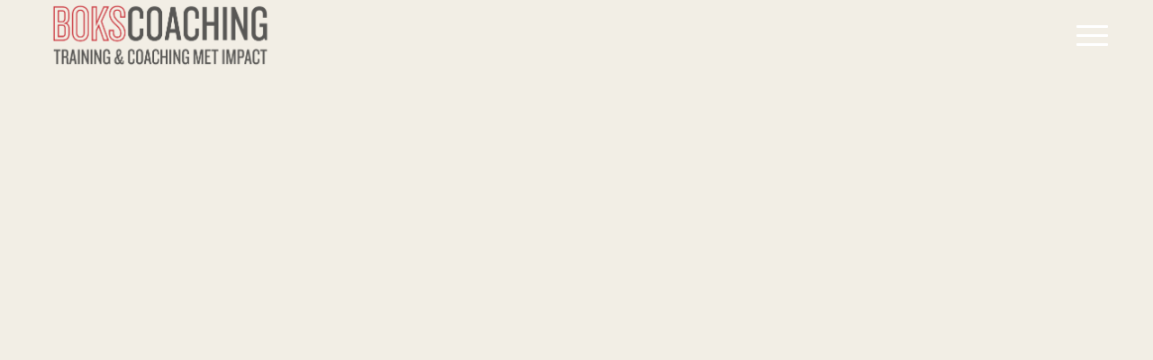

--- FILE ---
content_type: text/html; charset=UTF-8
request_url: https://www.bokscoaching.nl/
body_size: 37928
content:
<!DOCTYPE html>
<html lang="nl-NL" class="html_stretched responsive av-preloader-disabled  html_header_top html_logo_left html_main_nav_header html_menu_right html_custom html_header_sticky html_header_shrinking_disabled html_header_transparency html_mobile_menu_tablet html_header_searchicon_disabled html_content_align_center html_header_unstick_top_disabled html_header_stretch_disabled html_minimal_header html_minimal_header_shadow html_av-submenu-hidden html_av-submenu-display-hover html_av-overlay-side html_av-overlay-side-minimal html_av-submenu-noclone html_entry_id_240 av-cookies-no-cookie-consent av-no-preview av-default-lightbox html_text_menu_active av-mobile-menu-switch-default">
<head><meta charset="UTF-8" /><script type="4fdeae8628acec70ea8efde9-text/javascript">if(navigator.userAgent.match(/MSIE|Internet Explorer/i)||navigator.userAgent.match(/Trident\/7\..*?rv:11/i)){var href=document.location.href;if(!href.match(/[?&]nowprocket/)){if(href.indexOf("?")==-1){if(href.indexOf("#")==-1){document.location.href=href+"?nowprocket=1"}else{document.location.href=href.replace("#","?nowprocket=1#")}}else{if(href.indexOf("#")==-1){document.location.href=href+"&nowprocket=1"}else{document.location.href=href.replace("#","&nowprocket=1#")}}}}</script><script type="4fdeae8628acec70ea8efde9-text/javascript">(()=>{class RocketLazyLoadScripts{constructor(){this.v="2.0.4",this.userEvents=["keydown","keyup","mousedown","mouseup","mousemove","mouseover","mouseout","touchmove","touchstart","touchend","touchcancel","wheel","click","dblclick","input"],this.attributeEvents=["onblur","onclick","oncontextmenu","ondblclick","onfocus","onmousedown","onmouseenter","onmouseleave","onmousemove","onmouseout","onmouseover","onmouseup","onmousewheel","onscroll","onsubmit"]}async t(){this.i(),this.o(),/iP(ad|hone)/.test(navigator.userAgent)&&this.h(),this.u(),this.l(this),this.m(),this.k(this),this.p(this),this._(),await Promise.all([this.R(),this.L()]),this.lastBreath=Date.now(),this.S(this),this.P(),this.D(),this.O(),this.M(),await this.C(this.delayedScripts.normal),await this.C(this.delayedScripts.defer),await this.C(this.delayedScripts.async),await this.T(),await this.F(),await this.j(),await this.A(),window.dispatchEvent(new Event("rocket-allScriptsLoaded")),this.everythingLoaded=!0,this.lastTouchEnd&&await new Promise(t=>setTimeout(t,500-Date.now()+this.lastTouchEnd)),this.I(),this.H(),this.U(),this.W()}i(){this.CSPIssue=sessionStorage.getItem("rocketCSPIssue"),document.addEventListener("securitypolicyviolation",t=>{this.CSPIssue||"script-src-elem"!==t.violatedDirective||"data"!==t.blockedURI||(this.CSPIssue=!0,sessionStorage.setItem("rocketCSPIssue",!0))},{isRocket:!0})}o(){window.addEventListener("pageshow",t=>{this.persisted=t.persisted,this.realWindowLoadedFired=!0},{isRocket:!0}),window.addEventListener("pagehide",()=>{this.onFirstUserAction=null},{isRocket:!0})}h(){let t;function e(e){t=e}window.addEventListener("touchstart",e,{isRocket:!0}),window.addEventListener("touchend",function i(o){o.changedTouches[0]&&t.changedTouches[0]&&Math.abs(o.changedTouches[0].pageX-t.changedTouches[0].pageX)<10&&Math.abs(o.changedTouches[0].pageY-t.changedTouches[0].pageY)<10&&o.timeStamp-t.timeStamp<200&&(window.removeEventListener("touchstart",e,{isRocket:!0}),window.removeEventListener("touchend",i,{isRocket:!0}),"INPUT"===o.target.tagName&&"text"===o.target.type||(o.target.dispatchEvent(new TouchEvent("touchend",{target:o.target,bubbles:!0})),o.target.dispatchEvent(new MouseEvent("mouseover",{target:o.target,bubbles:!0})),o.target.dispatchEvent(new PointerEvent("click",{target:o.target,bubbles:!0,cancelable:!0,detail:1,clientX:o.changedTouches[0].clientX,clientY:o.changedTouches[0].clientY})),event.preventDefault()))},{isRocket:!0})}q(t){this.userActionTriggered||("mousemove"!==t.type||this.firstMousemoveIgnored?"keyup"===t.type||"mouseover"===t.type||"mouseout"===t.type||(this.userActionTriggered=!0,this.onFirstUserAction&&this.onFirstUserAction()):this.firstMousemoveIgnored=!0),"click"===t.type&&t.preventDefault(),t.stopPropagation(),t.stopImmediatePropagation(),"touchstart"===this.lastEvent&&"touchend"===t.type&&(this.lastTouchEnd=Date.now()),"click"===t.type&&(this.lastTouchEnd=0),this.lastEvent=t.type,t.composedPath&&t.composedPath()[0].getRootNode()instanceof ShadowRoot&&(t.rocketTarget=t.composedPath()[0]),this.savedUserEvents.push(t)}u(){this.savedUserEvents=[],this.userEventHandler=this.q.bind(this),this.userEvents.forEach(t=>window.addEventListener(t,this.userEventHandler,{passive:!1,isRocket:!0})),document.addEventListener("visibilitychange",this.userEventHandler,{isRocket:!0})}U(){this.userEvents.forEach(t=>window.removeEventListener(t,this.userEventHandler,{passive:!1,isRocket:!0})),document.removeEventListener("visibilitychange",this.userEventHandler,{isRocket:!0}),this.savedUserEvents.forEach(t=>{(t.rocketTarget||t.target).dispatchEvent(new window[t.constructor.name](t.type,t))})}m(){const t="return false",e=Array.from(this.attributeEvents,t=>"data-rocket-"+t),i="["+this.attributeEvents.join("],[")+"]",o="[data-rocket-"+this.attributeEvents.join("],[data-rocket-")+"]",s=(e,i,o)=>{o&&o!==t&&(e.setAttribute("data-rocket-"+i,o),e["rocket"+i]=new Function("event",o),e.setAttribute(i,t))};new MutationObserver(t=>{for(const n of t)"attributes"===n.type&&(n.attributeName.startsWith("data-rocket-")||this.everythingLoaded?n.attributeName.startsWith("data-rocket-")&&this.everythingLoaded&&this.N(n.target,n.attributeName.substring(12)):s(n.target,n.attributeName,n.target.getAttribute(n.attributeName))),"childList"===n.type&&n.addedNodes.forEach(t=>{if(t.nodeType===Node.ELEMENT_NODE)if(this.everythingLoaded)for(const i of[t,...t.querySelectorAll(o)])for(const t of i.getAttributeNames())e.includes(t)&&this.N(i,t.substring(12));else for(const e of[t,...t.querySelectorAll(i)])for(const t of e.getAttributeNames())this.attributeEvents.includes(t)&&s(e,t,e.getAttribute(t))})}).observe(document,{subtree:!0,childList:!0,attributeFilter:[...this.attributeEvents,...e]})}I(){this.attributeEvents.forEach(t=>{document.querySelectorAll("[data-rocket-"+t+"]").forEach(e=>{this.N(e,t)})})}N(t,e){const i=t.getAttribute("data-rocket-"+e);i&&(t.setAttribute(e,i),t.removeAttribute("data-rocket-"+e))}k(t){Object.defineProperty(HTMLElement.prototype,"onclick",{get(){return this.rocketonclick||null},set(e){this.rocketonclick=e,this.setAttribute(t.everythingLoaded?"onclick":"data-rocket-onclick","this.rocketonclick(event)")}})}S(t){function e(e,i){let o=e[i];e[i]=null,Object.defineProperty(e,i,{get:()=>o,set(s){t.everythingLoaded?o=s:e["rocket"+i]=o=s}})}e(document,"onreadystatechange"),e(window,"onload"),e(window,"onpageshow");try{Object.defineProperty(document,"readyState",{get:()=>t.rocketReadyState,set(e){t.rocketReadyState=e},configurable:!0}),document.readyState="loading"}catch(t){console.log("WPRocket DJE readyState conflict, bypassing")}}l(t){this.originalAddEventListener=EventTarget.prototype.addEventListener,this.originalRemoveEventListener=EventTarget.prototype.removeEventListener,this.savedEventListeners=[],EventTarget.prototype.addEventListener=function(e,i,o){o&&o.isRocket||!t.B(e,this)&&!t.userEvents.includes(e)||t.B(e,this)&&!t.userActionTriggered||e.startsWith("rocket-")||t.everythingLoaded?t.originalAddEventListener.call(this,e,i,o):(t.savedEventListeners.push({target:this,remove:!1,type:e,func:i,options:o}),"mouseenter"!==e&&"mouseleave"!==e||t.originalAddEventListener.call(this,e,t.savedUserEvents.push,o))},EventTarget.prototype.removeEventListener=function(e,i,o){o&&o.isRocket||!t.B(e,this)&&!t.userEvents.includes(e)||t.B(e,this)&&!t.userActionTriggered||e.startsWith("rocket-")||t.everythingLoaded?t.originalRemoveEventListener.call(this,e,i,o):t.savedEventListeners.push({target:this,remove:!0,type:e,func:i,options:o})}}J(t,e){this.savedEventListeners=this.savedEventListeners.filter(i=>{let o=i.type,s=i.target||window;return e!==o||t!==s||(this.B(o,s)&&(i.type="rocket-"+o),this.$(i),!1)})}H(){EventTarget.prototype.addEventListener=this.originalAddEventListener,EventTarget.prototype.removeEventListener=this.originalRemoveEventListener,this.savedEventListeners.forEach(t=>this.$(t))}$(t){t.remove?this.originalRemoveEventListener.call(t.target,t.type,t.func,t.options):this.originalAddEventListener.call(t.target,t.type,t.func,t.options)}p(t){let e;function i(e){return t.everythingLoaded?e:e.split(" ").map(t=>"load"===t||t.startsWith("load.")?"rocket-jquery-load":t).join(" ")}function o(o){function s(e){const s=o.fn[e];o.fn[e]=o.fn.init.prototype[e]=function(){return this[0]===window&&t.userActionTriggered&&("string"==typeof arguments[0]||arguments[0]instanceof String?arguments[0]=i(arguments[0]):"object"==typeof arguments[0]&&Object.keys(arguments[0]).forEach(t=>{const e=arguments[0][t];delete arguments[0][t],arguments[0][i(t)]=e})),s.apply(this,arguments),this}}if(o&&o.fn&&!t.allJQueries.includes(o)){const e={DOMContentLoaded:[],"rocket-DOMContentLoaded":[]};for(const t in e)document.addEventListener(t,()=>{e[t].forEach(t=>t())},{isRocket:!0});o.fn.ready=o.fn.init.prototype.ready=function(i){function s(){parseInt(o.fn.jquery)>2?setTimeout(()=>i.bind(document)(o)):i.bind(document)(o)}return"function"==typeof i&&(t.realDomReadyFired?!t.userActionTriggered||t.fauxDomReadyFired?s():e["rocket-DOMContentLoaded"].push(s):e.DOMContentLoaded.push(s)),o([])},s("on"),s("one"),s("off"),t.allJQueries.push(o)}e=o}t.allJQueries=[],o(window.jQuery),Object.defineProperty(window,"jQuery",{get:()=>e,set(t){o(t)}})}P(){const t=new Map;document.write=document.writeln=function(e){const i=document.currentScript,o=document.createRange(),s=i.parentElement;let n=t.get(i);void 0===n&&(n=i.nextSibling,t.set(i,n));const c=document.createDocumentFragment();o.setStart(c,0),c.appendChild(o.createContextualFragment(e)),s.insertBefore(c,n)}}async R(){return new Promise(t=>{this.userActionTriggered?t():this.onFirstUserAction=t})}async L(){return new Promise(t=>{document.addEventListener("DOMContentLoaded",()=>{this.realDomReadyFired=!0,t()},{isRocket:!0})})}async j(){return this.realWindowLoadedFired?Promise.resolve():new Promise(t=>{window.addEventListener("load",t,{isRocket:!0})})}M(){this.pendingScripts=[];this.scriptsMutationObserver=new MutationObserver(t=>{for(const e of t)e.addedNodes.forEach(t=>{"SCRIPT"!==t.tagName||t.noModule||t.isWPRocket||this.pendingScripts.push({script:t,promise:new Promise(e=>{const i=()=>{const i=this.pendingScripts.findIndex(e=>e.script===t);i>=0&&this.pendingScripts.splice(i,1),e()};t.addEventListener("load",i,{isRocket:!0}),t.addEventListener("error",i,{isRocket:!0}),setTimeout(i,1e3)})})})}),this.scriptsMutationObserver.observe(document,{childList:!0,subtree:!0})}async F(){await this.X(),this.pendingScripts.length?(await this.pendingScripts[0].promise,await this.F()):this.scriptsMutationObserver.disconnect()}D(){this.delayedScripts={normal:[],async:[],defer:[]},document.querySelectorAll("script[type$=rocketlazyloadscript]").forEach(t=>{t.hasAttribute("data-rocket-src")?t.hasAttribute("async")&&!1!==t.async?this.delayedScripts.async.push(t):t.hasAttribute("defer")&&!1!==t.defer||"module"===t.getAttribute("data-rocket-type")?this.delayedScripts.defer.push(t):this.delayedScripts.normal.push(t):this.delayedScripts.normal.push(t)})}async _(){await this.L();let t=[];document.querySelectorAll("script[type$=rocketlazyloadscript][data-rocket-src]").forEach(e=>{let i=e.getAttribute("data-rocket-src");if(i&&!i.startsWith("data:")){i.startsWith("//")&&(i=location.protocol+i);try{const o=new URL(i).origin;o!==location.origin&&t.push({src:o,crossOrigin:e.crossOrigin||"module"===e.getAttribute("data-rocket-type")})}catch(t){}}}),t=[...new Map(t.map(t=>[JSON.stringify(t),t])).values()],this.Y(t,"preconnect")}async G(t){if(await this.K(),!0!==t.noModule||!("noModule"in HTMLScriptElement.prototype))return new Promise(e=>{let i;function o(){(i||t).setAttribute("data-rocket-status","executed"),e()}try{if(navigator.userAgent.includes("Firefox/")||""===navigator.vendor||this.CSPIssue)i=document.createElement("script"),[...t.attributes].forEach(t=>{let e=t.nodeName;"type"!==e&&("data-rocket-type"===e&&(e="type"),"data-rocket-src"===e&&(e="src"),i.setAttribute(e,t.nodeValue))}),t.text&&(i.text=t.text),t.nonce&&(i.nonce=t.nonce),i.hasAttribute("src")?(i.addEventListener("load",o,{isRocket:!0}),i.addEventListener("error",()=>{i.setAttribute("data-rocket-status","failed-network"),e()},{isRocket:!0}),setTimeout(()=>{i.isConnected||e()},1)):(i.text=t.text,o()),i.isWPRocket=!0,t.parentNode.replaceChild(i,t);else{const i=t.getAttribute("data-rocket-type"),s=t.getAttribute("data-rocket-src");i?(t.type=i,t.removeAttribute("data-rocket-type")):t.removeAttribute("type"),t.addEventListener("load",o,{isRocket:!0}),t.addEventListener("error",i=>{this.CSPIssue&&i.target.src.startsWith("data:")?(console.log("WPRocket: CSP fallback activated"),t.removeAttribute("src"),this.G(t).then(e)):(t.setAttribute("data-rocket-status","failed-network"),e())},{isRocket:!0}),s?(t.fetchPriority="high",t.removeAttribute("data-rocket-src"),t.src=s):t.src="data:text/javascript;base64,"+window.btoa(unescape(encodeURIComponent(t.text)))}}catch(i){t.setAttribute("data-rocket-status","failed-transform"),e()}});t.setAttribute("data-rocket-status","skipped")}async C(t){const e=t.shift();return e?(e.isConnected&&await this.G(e),this.C(t)):Promise.resolve()}O(){this.Y([...this.delayedScripts.normal,...this.delayedScripts.defer,...this.delayedScripts.async],"preload")}Y(t,e){this.trash=this.trash||[];let i=!0;var o=document.createDocumentFragment();t.forEach(t=>{const s=t.getAttribute&&t.getAttribute("data-rocket-src")||t.src;if(s&&!s.startsWith("data:")){const n=document.createElement("link");n.href=s,n.rel=e,"preconnect"!==e&&(n.as="script",n.fetchPriority=i?"high":"low"),t.getAttribute&&"module"===t.getAttribute("data-rocket-type")&&(n.crossOrigin=!0),t.crossOrigin&&(n.crossOrigin=t.crossOrigin),t.integrity&&(n.integrity=t.integrity),t.nonce&&(n.nonce=t.nonce),o.appendChild(n),this.trash.push(n),i=!1}}),document.head.appendChild(o)}W(){this.trash.forEach(t=>t.remove())}async T(){try{document.readyState="interactive"}catch(t){}this.fauxDomReadyFired=!0;try{await this.K(),this.J(document,"readystatechange"),document.dispatchEvent(new Event("rocket-readystatechange")),await this.K(),document.rocketonreadystatechange&&document.rocketonreadystatechange(),await this.K(),this.J(document,"DOMContentLoaded"),document.dispatchEvent(new Event("rocket-DOMContentLoaded")),await this.K(),this.J(window,"DOMContentLoaded"),window.dispatchEvent(new Event("rocket-DOMContentLoaded"))}catch(t){console.error(t)}}async A(){try{document.readyState="complete"}catch(t){}try{await this.K(),this.J(document,"readystatechange"),document.dispatchEvent(new Event("rocket-readystatechange")),await this.K(),document.rocketonreadystatechange&&document.rocketonreadystatechange(),await this.K(),this.J(window,"load"),window.dispatchEvent(new Event("rocket-load")),await this.K(),window.rocketonload&&window.rocketonload(),await this.K(),this.allJQueries.forEach(t=>t(window).trigger("rocket-jquery-load")),await this.K(),this.J(window,"pageshow");const t=new Event("rocket-pageshow");t.persisted=this.persisted,window.dispatchEvent(t),await this.K(),window.rocketonpageshow&&window.rocketonpageshow({persisted:this.persisted})}catch(t){console.error(t)}}async K(){Date.now()-this.lastBreath>45&&(await this.X(),this.lastBreath=Date.now())}async X(){return document.hidden?new Promise(t=>setTimeout(t)):new Promise(t=>requestAnimationFrame(t))}B(t,e){return e===document&&"readystatechange"===t||(e===document&&"DOMContentLoaded"===t||(e===window&&"DOMContentLoaded"===t||(e===window&&"load"===t||e===window&&"pageshow"===t)))}static run(){(new RocketLazyLoadScripts).t()}}RocketLazyLoadScripts.run()})();</script>



<!-- mobile setting -->
<meta name="viewport" content="width=device-width, initial-scale=1">

<!-- Scripts/CSS and wp_head hook -->
<meta name='robots' content='index, follow, max-image-preview:large, max-snippet:-1, max-video-preview:-1' />

<!-- Google Tag Manager for WordPress by gtm4wp.com -->
<script data-cfasync="false" data-pagespeed-no-defer>
	var gtm4wp_datalayer_name = "dataLayer";
	var dataLayer = dataLayer || [];
	const gtm4wp_use_sku_instead = 0;
	const gtm4wp_currency = 'EUR';
	const gtm4wp_product_per_impression = 0;
	const gtm4wp_clear_ecommerce = false;
	const gtm4wp_datalayer_max_timeout = 2000;
</script>
<!-- End Google Tag Manager for WordPress by gtm4wp.com --><style type="text/css">@font-face { font-family: 'star'; src: url('https://www.bokscoaching.nl/wp-content/plugins/woocommerce/assets/fonts/star.eot'); src: url('https://www.bokscoaching.nl/wp-content/plugins/woocommerce/assets/fonts/star.eot?#iefix') format('embedded-opentype'), 	  url('https://www.bokscoaching.nl/wp-content/plugins/woocommerce/assets/fonts/star.woff') format('woff'), 	  url('https://www.bokscoaching.nl/wp-content/plugins/woocommerce/assets/fonts/star.ttf') format('truetype'), 	  url('https://www.bokscoaching.nl/wp-content/plugins/woocommerce/assets/fonts/star.svg#star') format('svg'); font-weight: normal; font-style: normal;  } @font-face { font-family: 'WooCommerce'; src: url('https://www.bokscoaching.nl/wp-content/plugins/woocommerce/assets/fonts/WooCommerce.eot'); src: url('https://www.bokscoaching.nl/wp-content/plugins/woocommerce/assets/fonts/WooCommerce.eot?#iefix') format('embedded-opentype'), 	  url('https://www.bokscoaching.nl/wp-content/plugins/woocommerce/assets/fonts/WooCommerce.woff') format('woff'), 	  url('https://www.bokscoaching.nl/wp-content/plugins/woocommerce/assets/fonts/WooCommerce.ttf') format('truetype'), 	  url('https://www.bokscoaching.nl/wp-content/plugins/woocommerce/assets/fonts/WooCommerce.svg#WooCommerce') format('svg'); font-weight: normal; font-style: normal;  } </style>
	<!-- This site is optimized with the Yoast SEO plugin v26.7 - https://yoast.com/wordpress/plugins/seo/ -->
	<title>Bokscoaching | Training &amp; coaching met impact | Boksen als metafoor</title>
	<meta name="description" content="Bokscoaching kan in een training leiderschap, een dag teamontwikkeling of 1 op 1 coaching. Bokscoaching gebruikt (vecht)sport om beweging te creëren." />
	<link rel="canonical" href="https://www.bokscoaching.nl/" />
	<meta property="og:locale" content="nl_NL" />
	<meta property="og:type" content="website" />
	<meta property="og:title" content="Bokscoaching | Training &amp; coaching met impact | Boksen als metafoor" />
	<meta property="og:description" content="Bokscoaching kan in een training leiderschap, een dag teamontwikkeling of 1 op 1 coaching. Bokscoaching gebruikt (vecht)sport om beweging te creëren." />
	<meta property="og:url" content="https://www.bokscoaching.nl/" />
	<meta property="og:site_name" content="Bokscoaching" />
	<meta property="article:publisher" content="https://www.facebook.com/bokscoaching.nl" />
	<meta property="article:modified_time" content="2025-12-12T09:21:37+00:00" />
	<meta name="twitter:card" content="summary_large_image" />
	<meta name="twitter:site" content="@bokscoaching" />
	<script type="application/ld+json" class="yoast-schema-graph">{"@context":"https://schema.org","@graph":[{"@type":"WebPage","@id":"https://www.bokscoaching.nl/","url":"https://www.bokscoaching.nl/","name":"Bokscoaching | Training & coaching met impact | Boksen als metafoor","isPartOf":{"@id":"https://www.bokscoaching.nl/#website"},"about":{"@id":"https://www.bokscoaching.nl/#organization"},"datePublished":"2016-09-08T15:38:39+00:00","dateModified":"2025-12-12T09:21:37+00:00","description":"Bokscoaching kan in een training leiderschap, een dag teamontwikkeling of 1 op 1 coaching. Bokscoaching gebruikt (vecht)sport om beweging te creëren.","breadcrumb":{"@id":"https://www.bokscoaching.nl/#breadcrumb"},"inLanguage":"nl-NL","potentialAction":[{"@type":"ReadAction","target":["https://www.bokscoaching.nl/"]}]},{"@type":"BreadcrumbList","@id":"https://www.bokscoaching.nl/#breadcrumb","itemListElement":[{"@type":"ListItem","position":1,"name":"Home"}]},{"@type":"WebSite","@id":"https://www.bokscoaching.nl/#website","url":"https://www.bokscoaching.nl/","name":"Bokscoaching","description":"TRAINING &amp; COACHING MET IMPACT","publisher":{"@id":"https://www.bokscoaching.nl/#organization"},"potentialAction":[{"@type":"SearchAction","target":{"@type":"EntryPoint","urlTemplate":"https://www.bokscoaching.nl/?s={search_term_string}"},"query-input":{"@type":"PropertyValueSpecification","valueRequired":true,"valueName":"search_term_string"}}],"inLanguage":"nl-NL"},{"@type":"Organization","@id":"https://www.bokscoaching.nl/#organization","name":"Bokscoaching","url":"https://www.bokscoaching.nl/","logo":{"@type":"ImageObject","inLanguage":"nl-NL","@id":"https://www.bokscoaching.nl/#/schema/logo/image/","url":"https://www.bokscoaching.nl/wp-content/uploads/sites/26/2019/01/Logo-pay-off-low-res.png","contentUrl":"https://www.bokscoaching.nl/wp-content/uploads/sites/26/2019/01/Logo-pay-off-low-res.png","width":1555,"height":433,"caption":"Bokscoaching"},"image":{"@id":"https://www.bokscoaching.nl/#/schema/logo/image/"},"sameAs":["https://www.facebook.com/bokscoaching.nl","https://x.com/bokscoaching","https://www.instagram.com/bokscoaching/?hl=nl","https://www.linkedin.com/company/bokscoaching-nl/about/","https://www.youtube.com/channel/UCXbwXF9OVCR36iDbmWrpeZQ?view_as=subscriber"]}]}</script>
	<meta name="google-site-verification" content="EzAmBqH7ItaLiPiloQurqCC1IijTX0iqvHlpftJgEvc" />
	<!-- / Yoast SEO plugin. -->


<link rel='dns-prefetch' href='//player.vimeo.com' />

<link rel="alternate" type="application/rss+xml" title="Bokscoaching &raquo; feed" href="https://www.bokscoaching.nl/feed/" />
<link rel="alternate" type="application/rss+xml" title="Bokscoaching &raquo; reacties feed" href="https://www.bokscoaching.nl/comments/feed/" />
<link rel="alternate" title="oEmbed (JSON)" type="application/json+oembed" href="https://www.bokscoaching.nl/wp-json/oembed/1.0/embed?url=https%3A%2F%2Fwww.bokscoaching.nl%2F" />
<link rel="alternate" title="oEmbed (XML)" type="text/xml+oembed" href="https://www.bokscoaching.nl/wp-json/oembed/1.0/embed?url=https%3A%2F%2Fwww.bokscoaching.nl%2F&#038;format=xml" />
		<!-- This site uses the Google Analytics by ExactMetrics plugin v8.11.1 - Using Analytics tracking - https://www.exactmetrics.com/ -->
		<!-- Opmerking: ExactMetrics is momenteel niet geconfigureerd op deze site. De site eigenaar moet authenticeren met Google Analytics in de ExactMetrics instellingen scherm. -->
					<!-- No tracking code set -->
				<!-- / Google Analytics by ExactMetrics -->
		
<!-- google webfont font replacement -->

			<script type="rocketlazyloadscript" data-rocket-type='text/javascript'>

				(function() {

					/*	check if webfonts are disabled by user setting via cookie - or user must opt in.	*/
					var html = document.getElementsByTagName('html')[0];
					var cookie_check = html.className.indexOf('av-cookies-needs-opt-in') >= 0 || html.className.indexOf('av-cookies-can-opt-out') >= 0;
					var allow_continue = true;
					var silent_accept_cookie = html.className.indexOf('av-cookies-user-silent-accept') >= 0;

					if( cookie_check && ! silent_accept_cookie )
					{
						if( ! document.cookie.match(/aviaCookieConsent/) || html.className.indexOf('av-cookies-session-refused') >= 0 )
						{
							allow_continue = false;
						}
						else
						{
							if( ! document.cookie.match(/aviaPrivacyRefuseCookiesHideBar/) )
							{
								allow_continue = false;
							}
							else if( ! document.cookie.match(/aviaPrivacyEssentialCookiesEnabled/) )
							{
								allow_continue = false;
							}
							else if( document.cookie.match(/aviaPrivacyGoogleWebfontsDisabled/) )
							{
								allow_continue = false;
							}
						}
					}

					if( allow_continue )
					{
						var f = document.createElement('link');

						f.type 	= 'text/css';
						f.rel 	= 'stylesheet';
						f.href 	= 'https://fonts.googleapis.com/css?family=Open+Sans:400,600&display=auto';
						f.id 	= 'avia-google-webfont';

						document.getElementsByTagName('head')[0].appendChild(f);
					}
				})();

			</script>
			<style id='wp-img-auto-sizes-contain-inline-css' type='text/css'>
img:is([sizes=auto i],[sizes^="auto," i]){contain-intrinsic-size:3000px 1500px}
/*# sourceURL=wp-img-auto-sizes-contain-inline-css */
</style>
<link data-minify="1" rel='stylesheet' id='avia-grid-css' href='https://www.bokscoaching.nl/wp-content/cache/min/26/wp-content/themes/enfold/css/grid.css?ver=1765532403' type='text/css' media='all' />
<link data-minify="1" rel='stylesheet' id='avia-base-css' href='https://www.bokscoaching.nl/wp-content/cache/min/26/wp-content/themes/enfold/css/base.css?ver=1765532403' type='text/css' media='all' />
<link data-minify="1" rel='stylesheet' id='avia-layout-css' href='https://www.bokscoaching.nl/wp-content/cache/background-css/26/www.bokscoaching.nl/wp-content/cache/min/26/wp-content/themes/enfold/css/layout.css?ver=1765532403&wpr_t=1768306102' type='text/css' media='all' />
<link data-minify="1" rel='stylesheet' id='avia-module-blog-css' href='https://www.bokscoaching.nl/wp-content/cache/min/26/wp-content/themes/enfold/config-templatebuilder/avia-shortcodes/blog/blog.css?ver=1765532403' type='text/css' media='all' />
<link data-minify="1" rel='stylesheet' id='avia-module-postslider-css' href='https://www.bokscoaching.nl/wp-content/cache/min/26/wp-content/themes/enfold/config-templatebuilder/avia-shortcodes/postslider/postslider.css?ver=1765532403' type='text/css' media='all' />
<link data-minify="1" rel='stylesheet' id='avia-module-button-css' href='https://www.bokscoaching.nl/wp-content/cache/min/26/wp-content/themes/enfold/config-templatebuilder/avia-shortcodes/buttons/buttons.css?ver=1765532403' type='text/css' media='all' />
<link data-minify="1" rel='stylesheet' id='avia-module-comments-css' href='https://www.bokscoaching.nl/wp-content/cache/min/26/wp-content/themes/enfold/config-templatebuilder/avia-shortcodes/comments/comments.css?ver=1765532403' type='text/css' media='all' />
<link data-minify="1" rel='stylesheet' id='avia-module-contact-css' href='https://www.bokscoaching.nl/wp-content/cache/min/26/wp-content/themes/enfold/config-templatebuilder/avia-shortcodes/contact/contact.css?ver=1765532403' type='text/css' media='all' />
<link data-minify="1" rel='stylesheet' id='avia-module-countdown-css' href='https://www.bokscoaching.nl/wp-content/cache/min/26/wp-content/themes/enfold/config-templatebuilder/avia-shortcodes/countdown/countdown.css?ver=1765532403' type='text/css' media='all' />
<link data-minify="1" rel='stylesheet' id='avia-module-slideshow-css' href='https://www.bokscoaching.nl/wp-content/cache/min/26/wp-content/themes/enfold/config-templatebuilder/avia-shortcodes/slideshow/slideshow.css?ver=1765532403' type='text/css' media='all' />
<link data-minify="1" rel='stylesheet' id='avia-module-gallery-css' href='https://www.bokscoaching.nl/wp-content/cache/min/26/wp-content/themes/enfold/config-templatebuilder/avia-shortcodes/gallery/gallery.css?ver=1765532403' type='text/css' media='all' />
<link data-minify="1" rel='stylesheet' id='avia-module-maps-css' href='https://www.bokscoaching.nl/wp-content/cache/min/26/wp-content/themes/enfold/config-templatebuilder/avia-shortcodes/google_maps/google_maps.css?ver=1765532403' type='text/css' media='all' />
<link data-minify="1" rel='stylesheet' id='avia-module-gridrow-css' href='https://www.bokscoaching.nl/wp-content/cache/min/26/wp-content/themes/enfold/config-templatebuilder/avia-shortcodes/grid_row/grid_row.css?ver=1765532403' type='text/css' media='all' />
<link data-minify="1" rel='stylesheet' id='avia-module-heading-css' href='https://www.bokscoaching.nl/wp-content/cache/min/26/wp-content/themes/enfold/config-templatebuilder/avia-shortcodes/heading/heading.css?ver=1765532403' type='text/css' media='all' />
<link data-minify="1" rel='stylesheet' id='avia-module-rotator-css' href='https://www.bokscoaching.nl/wp-content/cache/min/26/wp-content/themes/enfold/config-templatebuilder/avia-shortcodes/headline_rotator/headline_rotator.css?ver=1765532403' type='text/css' media='all' />
<link data-minify="1" rel='stylesheet' id='avia-module-hr-css' href='https://www.bokscoaching.nl/wp-content/cache/min/26/wp-content/themes/enfold/config-templatebuilder/avia-shortcodes/hr/hr.css?ver=1765532403' type='text/css' media='all' />
<link data-minify="1" rel='stylesheet' id='avia-module-icon-css' href='https://www.bokscoaching.nl/wp-content/cache/min/26/wp-content/themes/enfold/config-templatebuilder/avia-shortcodes/icon/icon.css?ver=1765532403' type='text/css' media='all' />
<link data-minify="1" rel='stylesheet' id='avia-module-iconlist-css' href='https://www.bokscoaching.nl/wp-content/cache/min/26/wp-content/themes/enfold/config-templatebuilder/avia-shortcodes/iconlist/iconlist.css?ver=1765532403' type='text/css' media='all' />
<link data-minify="1" rel='stylesheet' id='avia-module-image-css' href='https://www.bokscoaching.nl/wp-content/cache/min/26/wp-content/themes/enfold/config-templatebuilder/avia-shortcodes/image/image.css?ver=1765532403' type='text/css' media='all' />
<link data-minify="1" rel='stylesheet' id='avia-module-hotspot-css' href='https://www.bokscoaching.nl/wp-content/cache/min/26/wp-content/themes/enfold/config-templatebuilder/avia-shortcodes/image_hotspots/image_hotspots.css?ver=1765532403' type='text/css' media='all' />
<link data-minify="1" rel='stylesheet' id='avia-module-masonry-css' href='https://www.bokscoaching.nl/wp-content/cache/min/26/wp-content/themes/enfold/config-templatebuilder/avia-shortcodes/masonry_entries/masonry_entries.css?ver=1765532403' type='text/css' media='all' />
<link data-minify="1" rel='stylesheet' id='avia-siteloader-css' href='https://www.bokscoaching.nl/wp-content/cache/min/26/wp-content/themes/enfold/css/avia-snippet-site-preloader.css?ver=1765532403' type='text/css' media='all' />
<link data-minify="1" rel='stylesheet' id='avia-module-portfolio-css' href='https://www.bokscoaching.nl/wp-content/cache/min/26/wp-content/themes/enfold/config-templatebuilder/avia-shortcodes/portfolio/portfolio.css?ver=1765532403' type='text/css' media='all' />
<link data-minify="1" rel='stylesheet' id='avia-module-catalogue-css' href='https://www.bokscoaching.nl/wp-content/cache/min/26/wp-content/themes/enfold/config-templatebuilder/avia-shortcodes/catalogue/catalogue.css?ver=1765532403' type='text/css' media='all' />
<link data-minify="1" rel='stylesheet' id='avia-module-progress-bar-css' href='https://www.bokscoaching.nl/wp-content/cache/min/26/wp-content/themes/enfold/config-templatebuilder/avia-shortcodes/progressbar/progressbar.css?ver=1765532403' type='text/css' media='all' />
<link data-minify="1" rel='stylesheet' id='avia-module-social-css' href='https://www.bokscoaching.nl/wp-content/cache/min/26/wp-content/themes/enfold/config-templatebuilder/avia-shortcodes/social_share/social_share.css?ver=1765532403' type='text/css' media='all' />
<link data-minify="1" rel='stylesheet' id='avia-module-tabs-css' href='https://www.bokscoaching.nl/wp-content/cache/min/26/wp-content/themes/enfold/config-templatebuilder/avia-shortcodes/tabs/tabs.css?ver=1765532403' type='text/css' media='all' />
<link data-minify="1" rel='stylesheet' id='avia-module-team-css' href='https://www.bokscoaching.nl/wp-content/cache/min/26/wp-content/themes/enfold/config-templatebuilder/avia-shortcodes/team/team.css?ver=1765532403' type='text/css' media='all' />
<link data-minify="1" rel='stylesheet' id='avia-module-video-css' href='https://www.bokscoaching.nl/wp-content/cache/min/26/wp-content/themes/enfold/config-templatebuilder/avia-shortcodes/video/video.css?ver=1765532403' type='text/css' media='all' />
<link data-minify="1" rel='stylesheet' id='avia-scs-css' href='https://www.bokscoaching.nl/wp-content/cache/min/26/wp-content/themes/enfold/css/shortcodes.css?ver=1765532403' type='text/css' media='all' />
<link data-minify="1" rel='stylesheet' id='avia-woocommerce-css-css' href='https://www.bokscoaching.nl/wp-content/cache/background-css/26/www.bokscoaching.nl/wp-content/cache/min/26/wp-content/themes/enfold/config-woocommerce/woocommerce-mod.css?ver=1765532403&wpr_t=1768306102' type='text/css' media='all' />
<style id='wp-emoji-styles-inline-css' type='text/css'>

	img.wp-smiley, img.emoji {
		display: inline !important;
		border: none !important;
		box-shadow: none !important;
		height: 1em !important;
		width: 1em !important;
		margin: 0 0.07em !important;
		vertical-align: -0.1em !important;
		background: none !important;
		padding: 0 !important;
	}
/*# sourceURL=wp-emoji-styles-inline-css */
</style>
<link rel='stylesheet' id='wp-block-library-css' href='https://www.bokscoaching.nl/wp-includes/css/dist/block-library/style.min.css?ver=6.9' type='text/css' media='all' />
<style id='global-styles-inline-css' type='text/css'>
:root{--wp--preset--aspect-ratio--square: 1;--wp--preset--aspect-ratio--4-3: 4/3;--wp--preset--aspect-ratio--3-4: 3/4;--wp--preset--aspect-ratio--3-2: 3/2;--wp--preset--aspect-ratio--2-3: 2/3;--wp--preset--aspect-ratio--16-9: 16/9;--wp--preset--aspect-ratio--9-16: 9/16;--wp--preset--color--black: #000000;--wp--preset--color--cyan-bluish-gray: #abb8c3;--wp--preset--color--white: #ffffff;--wp--preset--color--pale-pink: #f78da7;--wp--preset--color--vivid-red: #cf2e2e;--wp--preset--color--luminous-vivid-orange: #ff6900;--wp--preset--color--luminous-vivid-amber: #fcb900;--wp--preset--color--light-green-cyan: #7bdcb5;--wp--preset--color--vivid-green-cyan: #00d084;--wp--preset--color--pale-cyan-blue: #8ed1fc;--wp--preset--color--vivid-cyan-blue: #0693e3;--wp--preset--color--vivid-purple: #9b51e0;--wp--preset--color--metallic-red: #b02b2c;--wp--preset--color--maximum-yellow-red: #edae44;--wp--preset--color--yellow-sun: #eeee22;--wp--preset--color--palm-leaf: #83a846;--wp--preset--color--aero: #7bb0e7;--wp--preset--color--old-lavender: #745f7e;--wp--preset--color--steel-teal: #5f8789;--wp--preset--color--raspberry-pink: #d65799;--wp--preset--color--medium-turquoise: #4ecac2;--wp--preset--gradient--vivid-cyan-blue-to-vivid-purple: linear-gradient(135deg,rgb(6,147,227) 0%,rgb(155,81,224) 100%);--wp--preset--gradient--light-green-cyan-to-vivid-green-cyan: linear-gradient(135deg,rgb(122,220,180) 0%,rgb(0,208,130) 100%);--wp--preset--gradient--luminous-vivid-amber-to-luminous-vivid-orange: linear-gradient(135deg,rgb(252,185,0) 0%,rgb(255,105,0) 100%);--wp--preset--gradient--luminous-vivid-orange-to-vivid-red: linear-gradient(135deg,rgb(255,105,0) 0%,rgb(207,46,46) 100%);--wp--preset--gradient--very-light-gray-to-cyan-bluish-gray: linear-gradient(135deg,rgb(238,238,238) 0%,rgb(169,184,195) 100%);--wp--preset--gradient--cool-to-warm-spectrum: linear-gradient(135deg,rgb(74,234,220) 0%,rgb(151,120,209) 20%,rgb(207,42,186) 40%,rgb(238,44,130) 60%,rgb(251,105,98) 80%,rgb(254,248,76) 100%);--wp--preset--gradient--blush-light-purple: linear-gradient(135deg,rgb(255,206,236) 0%,rgb(152,150,240) 100%);--wp--preset--gradient--blush-bordeaux: linear-gradient(135deg,rgb(254,205,165) 0%,rgb(254,45,45) 50%,rgb(107,0,62) 100%);--wp--preset--gradient--luminous-dusk: linear-gradient(135deg,rgb(255,203,112) 0%,rgb(199,81,192) 50%,rgb(65,88,208) 100%);--wp--preset--gradient--pale-ocean: linear-gradient(135deg,rgb(255,245,203) 0%,rgb(182,227,212) 50%,rgb(51,167,181) 100%);--wp--preset--gradient--electric-grass: linear-gradient(135deg,rgb(202,248,128) 0%,rgb(113,206,126) 100%);--wp--preset--gradient--midnight: linear-gradient(135deg,rgb(2,3,129) 0%,rgb(40,116,252) 100%);--wp--preset--font-size--small: 1rem;--wp--preset--font-size--medium: 1.125rem;--wp--preset--font-size--large: 1.75rem;--wp--preset--font-size--x-large: clamp(1.75rem, 3vw, 2.25rem);--wp--preset--font-family--comfortaa-bold: comfortaa-bold;--wp--preset--font-family--bakerie-smooth-regul: bakerie-smooth-regul;--wp--preset--spacing--20: 0.44rem;--wp--preset--spacing--30: 0.67rem;--wp--preset--spacing--40: 1rem;--wp--preset--spacing--50: 1.5rem;--wp--preset--spacing--60: 2.25rem;--wp--preset--spacing--70: 3.38rem;--wp--preset--spacing--80: 5.06rem;--wp--preset--shadow--natural: 6px 6px 9px rgba(0, 0, 0, 0.2);--wp--preset--shadow--deep: 12px 12px 50px rgba(0, 0, 0, 0.4);--wp--preset--shadow--sharp: 6px 6px 0px rgba(0, 0, 0, 0.2);--wp--preset--shadow--outlined: 6px 6px 0px -3px rgb(255, 255, 255), 6px 6px rgb(0, 0, 0);--wp--preset--shadow--crisp: 6px 6px 0px rgb(0, 0, 0);}:root { --wp--style--global--content-size: 800px;--wp--style--global--wide-size: 1130px; }:where(body) { margin: 0; }.wp-site-blocks > .alignleft { float: left; margin-right: 2em; }.wp-site-blocks > .alignright { float: right; margin-left: 2em; }.wp-site-blocks > .aligncenter { justify-content: center; margin-left: auto; margin-right: auto; }:where(.is-layout-flex){gap: 0.5em;}:where(.is-layout-grid){gap: 0.5em;}.is-layout-flow > .alignleft{float: left;margin-inline-start: 0;margin-inline-end: 2em;}.is-layout-flow > .alignright{float: right;margin-inline-start: 2em;margin-inline-end: 0;}.is-layout-flow > .aligncenter{margin-left: auto !important;margin-right: auto !important;}.is-layout-constrained > .alignleft{float: left;margin-inline-start: 0;margin-inline-end: 2em;}.is-layout-constrained > .alignright{float: right;margin-inline-start: 2em;margin-inline-end: 0;}.is-layout-constrained > .aligncenter{margin-left: auto !important;margin-right: auto !important;}.is-layout-constrained > :where(:not(.alignleft):not(.alignright):not(.alignfull)){max-width: var(--wp--style--global--content-size);margin-left: auto !important;margin-right: auto !important;}.is-layout-constrained > .alignwide{max-width: var(--wp--style--global--wide-size);}body .is-layout-flex{display: flex;}.is-layout-flex{flex-wrap: wrap;align-items: center;}.is-layout-flex > :is(*, div){margin: 0;}body .is-layout-grid{display: grid;}.is-layout-grid > :is(*, div){margin: 0;}body{padding-top: 0px;padding-right: 0px;padding-bottom: 0px;padding-left: 0px;}a:where(:not(.wp-element-button)){text-decoration: underline;}:root :where(.wp-element-button, .wp-block-button__link){background-color: #32373c;border-width: 0;color: #fff;font-family: inherit;font-size: inherit;font-style: inherit;font-weight: inherit;letter-spacing: inherit;line-height: inherit;padding-top: calc(0.667em + 2px);padding-right: calc(1.333em + 2px);padding-bottom: calc(0.667em + 2px);padding-left: calc(1.333em + 2px);text-decoration: none;text-transform: inherit;}.has-black-color{color: var(--wp--preset--color--black) !important;}.has-cyan-bluish-gray-color{color: var(--wp--preset--color--cyan-bluish-gray) !important;}.has-white-color{color: var(--wp--preset--color--white) !important;}.has-pale-pink-color{color: var(--wp--preset--color--pale-pink) !important;}.has-vivid-red-color{color: var(--wp--preset--color--vivid-red) !important;}.has-luminous-vivid-orange-color{color: var(--wp--preset--color--luminous-vivid-orange) !important;}.has-luminous-vivid-amber-color{color: var(--wp--preset--color--luminous-vivid-amber) !important;}.has-light-green-cyan-color{color: var(--wp--preset--color--light-green-cyan) !important;}.has-vivid-green-cyan-color{color: var(--wp--preset--color--vivid-green-cyan) !important;}.has-pale-cyan-blue-color{color: var(--wp--preset--color--pale-cyan-blue) !important;}.has-vivid-cyan-blue-color{color: var(--wp--preset--color--vivid-cyan-blue) !important;}.has-vivid-purple-color{color: var(--wp--preset--color--vivid-purple) !important;}.has-metallic-red-color{color: var(--wp--preset--color--metallic-red) !important;}.has-maximum-yellow-red-color{color: var(--wp--preset--color--maximum-yellow-red) !important;}.has-yellow-sun-color{color: var(--wp--preset--color--yellow-sun) !important;}.has-palm-leaf-color{color: var(--wp--preset--color--palm-leaf) !important;}.has-aero-color{color: var(--wp--preset--color--aero) !important;}.has-old-lavender-color{color: var(--wp--preset--color--old-lavender) !important;}.has-steel-teal-color{color: var(--wp--preset--color--steel-teal) !important;}.has-raspberry-pink-color{color: var(--wp--preset--color--raspberry-pink) !important;}.has-medium-turquoise-color{color: var(--wp--preset--color--medium-turquoise) !important;}.has-black-background-color{background-color: var(--wp--preset--color--black) !important;}.has-cyan-bluish-gray-background-color{background-color: var(--wp--preset--color--cyan-bluish-gray) !important;}.has-white-background-color{background-color: var(--wp--preset--color--white) !important;}.has-pale-pink-background-color{background-color: var(--wp--preset--color--pale-pink) !important;}.has-vivid-red-background-color{background-color: var(--wp--preset--color--vivid-red) !important;}.has-luminous-vivid-orange-background-color{background-color: var(--wp--preset--color--luminous-vivid-orange) !important;}.has-luminous-vivid-amber-background-color{background-color: var(--wp--preset--color--luminous-vivid-amber) !important;}.has-light-green-cyan-background-color{background-color: var(--wp--preset--color--light-green-cyan) !important;}.has-vivid-green-cyan-background-color{background-color: var(--wp--preset--color--vivid-green-cyan) !important;}.has-pale-cyan-blue-background-color{background-color: var(--wp--preset--color--pale-cyan-blue) !important;}.has-vivid-cyan-blue-background-color{background-color: var(--wp--preset--color--vivid-cyan-blue) !important;}.has-vivid-purple-background-color{background-color: var(--wp--preset--color--vivid-purple) !important;}.has-metallic-red-background-color{background-color: var(--wp--preset--color--metallic-red) !important;}.has-maximum-yellow-red-background-color{background-color: var(--wp--preset--color--maximum-yellow-red) !important;}.has-yellow-sun-background-color{background-color: var(--wp--preset--color--yellow-sun) !important;}.has-palm-leaf-background-color{background-color: var(--wp--preset--color--palm-leaf) !important;}.has-aero-background-color{background-color: var(--wp--preset--color--aero) !important;}.has-old-lavender-background-color{background-color: var(--wp--preset--color--old-lavender) !important;}.has-steel-teal-background-color{background-color: var(--wp--preset--color--steel-teal) !important;}.has-raspberry-pink-background-color{background-color: var(--wp--preset--color--raspberry-pink) !important;}.has-medium-turquoise-background-color{background-color: var(--wp--preset--color--medium-turquoise) !important;}.has-black-border-color{border-color: var(--wp--preset--color--black) !important;}.has-cyan-bluish-gray-border-color{border-color: var(--wp--preset--color--cyan-bluish-gray) !important;}.has-white-border-color{border-color: var(--wp--preset--color--white) !important;}.has-pale-pink-border-color{border-color: var(--wp--preset--color--pale-pink) !important;}.has-vivid-red-border-color{border-color: var(--wp--preset--color--vivid-red) !important;}.has-luminous-vivid-orange-border-color{border-color: var(--wp--preset--color--luminous-vivid-orange) !important;}.has-luminous-vivid-amber-border-color{border-color: var(--wp--preset--color--luminous-vivid-amber) !important;}.has-light-green-cyan-border-color{border-color: var(--wp--preset--color--light-green-cyan) !important;}.has-vivid-green-cyan-border-color{border-color: var(--wp--preset--color--vivid-green-cyan) !important;}.has-pale-cyan-blue-border-color{border-color: var(--wp--preset--color--pale-cyan-blue) !important;}.has-vivid-cyan-blue-border-color{border-color: var(--wp--preset--color--vivid-cyan-blue) !important;}.has-vivid-purple-border-color{border-color: var(--wp--preset--color--vivid-purple) !important;}.has-metallic-red-border-color{border-color: var(--wp--preset--color--metallic-red) !important;}.has-maximum-yellow-red-border-color{border-color: var(--wp--preset--color--maximum-yellow-red) !important;}.has-yellow-sun-border-color{border-color: var(--wp--preset--color--yellow-sun) !important;}.has-palm-leaf-border-color{border-color: var(--wp--preset--color--palm-leaf) !important;}.has-aero-border-color{border-color: var(--wp--preset--color--aero) !important;}.has-old-lavender-border-color{border-color: var(--wp--preset--color--old-lavender) !important;}.has-steel-teal-border-color{border-color: var(--wp--preset--color--steel-teal) !important;}.has-raspberry-pink-border-color{border-color: var(--wp--preset--color--raspberry-pink) !important;}.has-medium-turquoise-border-color{border-color: var(--wp--preset--color--medium-turquoise) !important;}.has-vivid-cyan-blue-to-vivid-purple-gradient-background{background: var(--wp--preset--gradient--vivid-cyan-blue-to-vivid-purple) !important;}.has-light-green-cyan-to-vivid-green-cyan-gradient-background{background: var(--wp--preset--gradient--light-green-cyan-to-vivid-green-cyan) !important;}.has-luminous-vivid-amber-to-luminous-vivid-orange-gradient-background{background: var(--wp--preset--gradient--luminous-vivid-amber-to-luminous-vivid-orange) !important;}.has-luminous-vivid-orange-to-vivid-red-gradient-background{background: var(--wp--preset--gradient--luminous-vivid-orange-to-vivid-red) !important;}.has-very-light-gray-to-cyan-bluish-gray-gradient-background{background: var(--wp--preset--gradient--very-light-gray-to-cyan-bluish-gray) !important;}.has-cool-to-warm-spectrum-gradient-background{background: var(--wp--preset--gradient--cool-to-warm-spectrum) !important;}.has-blush-light-purple-gradient-background{background: var(--wp--preset--gradient--blush-light-purple) !important;}.has-blush-bordeaux-gradient-background{background: var(--wp--preset--gradient--blush-bordeaux) !important;}.has-luminous-dusk-gradient-background{background: var(--wp--preset--gradient--luminous-dusk) !important;}.has-pale-ocean-gradient-background{background: var(--wp--preset--gradient--pale-ocean) !important;}.has-electric-grass-gradient-background{background: var(--wp--preset--gradient--electric-grass) !important;}.has-midnight-gradient-background{background: var(--wp--preset--gradient--midnight) !important;}.has-small-font-size{font-size: var(--wp--preset--font-size--small) !important;}.has-medium-font-size{font-size: var(--wp--preset--font-size--medium) !important;}.has-large-font-size{font-size: var(--wp--preset--font-size--large) !important;}.has-x-large-font-size{font-size: var(--wp--preset--font-size--x-large) !important;}.has-comfortaa-bold-font-family{font-family: var(--wp--preset--font-family--comfortaa-bold) !important;}.has-bakerie-smooth-regul-font-family{font-family: var(--wp--preset--font-family--bakerie-smooth-regul) !important;}
/*# sourceURL=global-styles-inline-css */
</style>

<link rel='stylesheet' id='cookie-notice-front-css' href='https://www.bokscoaching.nl/wp-content/plugins/cookie-notice/css/front.min.css?ver=2.5.11' type='text/css' media='all' />
<link data-minify="1" rel='stylesheet' id='uaf_client_css-css' href='https://www.bokscoaching.nl/wp-content/cache/min/26/wp-content/uploads/sites/26/useanyfont/uaf.css?ver=1765532403' type='text/css' media='all' />
<style id='woocommerce-inline-inline-css' type='text/css'>
.woocommerce form .form-row .required { visibility: visible; }
/*# sourceURL=woocommerce-inline-inline-css */
</style>
<link data-minify="1" rel='stylesheet' id='avia-fold-unfold-css' href='https://www.bokscoaching.nl/wp-content/cache/min/26/wp-content/themes/enfold/css/avia-snippet-fold-unfold.css?ver=1765532403' type='text/css' media='all' />
<link rel='stylesheet' id='avia-popup-css-css' href='https://www.bokscoaching.nl/wp-content/themes/enfold/js/aviapopup/magnific-popup.min.css?ver=7.1.3' type='text/css' media='screen' />
<link data-minify="1" rel='stylesheet' id='avia-lightbox-css' href='https://www.bokscoaching.nl/wp-content/cache/min/26/wp-content/themes/enfold/css/avia-snippet-lightbox.css?ver=1765532403' type='text/css' media='screen' />
<link data-minify="1" rel='stylesheet' id='avia-widget-css-css' href='https://www.bokscoaching.nl/wp-content/cache/background-css/26/www.bokscoaching.nl/wp-content/cache/min/26/wp-content/themes/enfold/css/avia-snippet-widget.css?ver=1765532403&wpr_t=1768306102' type='text/css' media='screen' />
<link data-minify="1" rel='stylesheet' id='avia-dynamic-css' href='https://www.bokscoaching.nl/wp-content/cache/min/26/wp-content/uploads/sites/26/dynamic_avia/succeswebsites.css?ver=1765532403' type='text/css' media='all' />
<link data-minify="1" rel='stylesheet' id='avia-custom-css' href='https://www.bokscoaching.nl/wp-content/cache/min/26/wp-content/themes/enfold/css/custom.css?ver=1765532403' type='text/css' media='all' />
<link data-minify="1" rel='stylesheet' id='avia-style-css' href='https://www.bokscoaching.nl/wp-content/cache/min/26/wp-content/themes/succeswebsites/style.css?ver=1765532403' type='text/css' media='all' />
<link rel='stylesheet' id='mollie-applepaydirect-css' href='https://www.bokscoaching.nl/wp-content/plugins/mollie-payments-for-woocommerce/public/css/mollie-applepaydirect.min.css?ver=1767791096' type='text/css' media='screen' />
<link data-minify="1" rel='stylesheet' id='avia-single-post-240-css' href='https://www.bokscoaching.nl/wp-content/cache/background-css/26/www.bokscoaching.nl/wp-content/cache/min/26/wp-content/uploads/sites/26/dynamic_avia/avia_posts_css/post-240.css?ver=1765532403&wpr_t=1768306102' type='text/css' media='all' />
<link data-minify="1" rel='stylesheet' id='select2-css' href='https://www.bokscoaching.nl/wp-content/cache/min/26/wp-content/plugins/woocommerce/assets/css/select2.css?ver=1765532403' type='text/css' media='all' />
<script type="rocketlazyloadscript" data-rocket-type="text/javascript" data-rocket-src="https://www.bokscoaching.nl/wp-includes/js/jquery/jquery.min.js?ver=3.7.1" id="jquery-core-js"></script>
<script type="rocketlazyloadscript" data-rocket-type="text/javascript" data-rocket-src="https://www.bokscoaching.nl/wp-includes/js/jquery/jquery-migrate.min.js?ver=3.4.1" id="jquery-migrate-js" data-rocket-defer defer></script>
<script type="rocketlazyloadscript" data-rocket-type="text/javascript" id="cookie-notice-front-js-before">
/* <![CDATA[ */
var cnArgs = {"ajaxUrl":"https:\/\/www.bokscoaching.nl\/wp-admin\/admin-ajax.php","nonce":"5337119da9","hideEffect":"fade","position":"bottom","onScroll":false,"onScrollOffset":100,"onClick":false,"cookieName":"cookie_notice_accepted","cookieTime":2592000,"cookieTimeRejected":2592000,"globalCookie":false,"redirection":false,"cache":true,"revokeCookies":false,"revokeCookiesOpt":"automatic"};

//# sourceURL=cookie-notice-front-js-before
/* ]]> */
</script>
<script type="rocketlazyloadscript" data-rocket-type="text/javascript" data-rocket-src="https://www.bokscoaching.nl/wp-content/plugins/cookie-notice/js/front.min.js?ver=2.5.11" id="cookie-notice-front-js" data-rocket-defer defer></script>
<script type="rocketlazyloadscript" data-rocket-type="text/javascript" data-rocket-src="https://www.bokscoaching.nl/wp-content/plugins/woocommerce/assets/js/js-cookie/js.cookie.min.js?ver=2.1.4-wc.10.4.3" id="wc-js-cookie-js" defer="defer" data-wp-strategy="defer"></script>
<script type="4fdeae8628acec70ea8efde9-text/javascript" id="wc-cart-fragments-js-extra">
/* <![CDATA[ */
var wc_cart_fragments_params = {"ajax_url":"/wp-admin/admin-ajax.php","wc_ajax_url":"/?wc-ajax=%%endpoint%%","cart_hash_key":"wc_cart_hash_d94d3faf404aaea0ba1052b69d06ae13","fragment_name":"wc_fragments_d94d3faf404aaea0ba1052b69d06ae13","request_timeout":"5000"};
//# sourceURL=wc-cart-fragments-js-extra
/* ]]> */
</script>
<script type="rocketlazyloadscript" data-rocket-type="text/javascript" data-rocket-src="https://www.bokscoaching.nl/wp-content/plugins/woocommerce/assets/js/frontend/cart-fragments.min.js?ver=10.4.3" id="wc-cart-fragments-js" defer="defer" data-wp-strategy="defer"></script>
<script type="rocketlazyloadscript" data-rocket-type="text/javascript" data-rocket-src="https://www.bokscoaching.nl/wp-content/plugins/woocommerce/assets/js/jquery-blockui/jquery.blockUI.min.js?ver=2.7.0-wc.10.4.3" id="wc-jquery-blockui-js" defer="defer" data-wp-strategy="defer"></script>
<script type="4fdeae8628acec70ea8efde9-text/javascript" id="wc-add-to-cart-js-extra">
/* <![CDATA[ */
var wc_add_to_cart_params = {"ajax_url":"/wp-admin/admin-ajax.php","wc_ajax_url":"/?wc-ajax=%%endpoint%%","i18n_view_cart":"Bekijk winkelwagen","cart_url":"https://www.bokscoaching.nl/winkelmand/","is_cart":"","cart_redirect_after_add":"no"};
//# sourceURL=wc-add-to-cart-js-extra
/* ]]> */
</script>
<script type="rocketlazyloadscript" data-rocket-type="text/javascript" data-rocket-src="https://www.bokscoaching.nl/wp-content/plugins/woocommerce/assets/js/frontend/add-to-cart.min.js?ver=10.4.3" id="wc-add-to-cart-js" defer="defer" data-wp-strategy="defer"></script>
<script type="4fdeae8628acec70ea8efde9-text/javascript" id="woocommerce-js-extra">
/* <![CDATA[ */
var woocommerce_params = {"ajax_url":"/wp-admin/admin-ajax.php","wc_ajax_url":"/?wc-ajax=%%endpoint%%","i18n_password_show":"Wachtwoord weergeven","i18n_password_hide":"Wachtwoord verbergen"};
//# sourceURL=woocommerce-js-extra
/* ]]> */
</script>
<script type="rocketlazyloadscript" data-rocket-type="text/javascript" data-rocket-src="https://www.bokscoaching.nl/wp-content/plugins/woocommerce/assets/js/frontend/woocommerce.min.js?ver=10.4.3" id="woocommerce-js" defer="defer" data-wp-strategy="defer"></script>
<script type="rocketlazyloadscript" data-minify="1" data-rocket-type="text/javascript" data-rocket-src="https://www.bokscoaching.nl/wp-content/cache/min/26/wp-content/themes/succeswebsites/js/custom.js?ver=1765532403" id="custom_sw-js" data-rocket-defer defer></script>
<script type="rocketlazyloadscript" data-minify="1" data-rocket-type="text/javascript" data-rocket-src="https://www.bokscoaching.nl/wp-content/cache/min/26/wp-content/themes/enfold/js/avia-js.js?ver=1765532403" id="avia-js-js" data-rocket-defer defer></script>
<script type="rocketlazyloadscript" data-minify="1" data-rocket-type="text/javascript" data-rocket-src="https://www.bokscoaching.nl/wp-content/cache/min/26/wp-content/themes/enfold/js/avia-compat.js?ver=1765532403" id="avia-compat-js" data-rocket-defer defer></script>
<script type="rocketlazyloadscript" data-rocket-type="text/javascript" data-rocket-src="https://www.bokscoaching.nl/wp-content/plugins/woocommerce/assets/js/selectWoo/selectWoo.full.min.js?ver=1.0.9-wc.10.4.3" id="selectWoo-js" defer="defer" data-wp-strategy="defer"></script>
<link rel="https://api.w.org/" href="https://www.bokscoaching.nl/wp-json/" /><link rel="alternate" title="JSON" type="application/json" href="https://www.bokscoaching.nl/wp-json/wp/v2/pages/240" /><link rel="EditURI" type="application/rsd+xml" title="RSD" href="https://www.bokscoaching.nl/xmlrpc.php?rsd" />
<meta name="generator" content="WordPress 6.9" />
<meta name="generator" content="WooCommerce 10.4.3" />
<link rel='shortlink' href='https://www.bokscoaching.nl/' />
<!-- start Simple Custom CSS and JS -->
<meta name="google-site-verification" content="fDUC5kgPKrKafzVw8jH1JSFPwH1i6rkQMpRnBq1yxcA" /><!-- end Simple Custom CSS and JS -->

        <script type="rocketlazyloadscript" data-rocket-type="text/javascript">
            var jQueryMigrateHelperHasSentDowngrade = false;

			window.onerror = function( msg, url, line, col, error ) {
				// Break out early, do not processing if a downgrade reqeust was already sent.
				if ( jQueryMigrateHelperHasSentDowngrade ) {
					return true;
                }

				var xhr = new XMLHttpRequest();
				var nonce = '0187f57a33';
				var jQueryFunctions = [
					'andSelf',
					'browser',
					'live',
					'boxModel',
					'support.boxModel',
					'size',
					'swap',
					'clean',
					'sub',
                ];
				var match_pattern = /\)\.(.+?) is not a function/;
                var erroredFunction = msg.match( match_pattern );

                // If there was no matching functions, do not try to downgrade.
                if ( null === erroredFunction || typeof erroredFunction !== 'object' || typeof erroredFunction[1] === "undefined" || -1 === jQueryFunctions.indexOf( erroredFunction[1] ) ) {
                    return true;
                }

                // Set that we've now attempted a downgrade request.
                jQueryMigrateHelperHasSentDowngrade = true;

				xhr.open( 'POST', 'https://www.bokscoaching.nl/wp-admin/admin-ajax.php' );
				xhr.setRequestHeader( 'Content-Type', 'application/x-www-form-urlencoded' );
				xhr.onload = function () {
					var response,
                        reload = false;

					if ( 200 === xhr.status ) {
                        try {
                        	response = JSON.parse( xhr.response );

                        	reload = response.data.reload;
                        } catch ( e ) {
                        	reload = false;
                        }
                    }

					// Automatically reload the page if a deprecation caused an automatic downgrade, ensure visitors get the best possible experience.
					if ( reload ) {
						location.reload();
                    }
				};

				xhr.send( encodeURI( 'action=jquery-migrate-downgrade-version&_wpnonce=' + nonce ) );

				// Suppress error alerts in older browsers
				return true;
			}
        </script>

		
<!-- Google Tag Manager for WordPress by gtm4wp.com -->
<!-- GTM Container placement set to footer -->
<script data-cfasync="false" data-pagespeed-no-defer type="text/javascript">
	var dataLayer_content = {"pagePostType":"frontpage","pagePostType2":"single-page","pagePostAuthor":"wp2"};
	dataLayer.push( dataLayer_content );
</script>
<script type="rocketlazyloadscript" data-cfasync="false" data-pagespeed-no-defer data-rocket-type="text/javascript">
(function(w,d,s,l,i){w[l]=w[l]||[];w[l].push({'gtm.start':
new Date().getTime(),event:'gtm.js'});var f=d.getElementsByTagName(s)[0],
j=d.createElement(s),dl=l!='dataLayer'?'&l='+l:'';j.async=true;j.src=
'//www.googletagmanager.com/gtm.js?id='+i+dl;f.parentNode.insertBefore(j,f);
})(window,document,'script','dataLayer','GTM-MZVXNVZ');
</script>
<!-- End Google Tag Manager for WordPress by gtm4wp.com -->
<link rel="icon" href="https://cdn-wp2.succeswebsites.nl/wp-content/uploads/sites/26/2020/08/bc-favicon.png" type="image/png">
<!--[if lt IE 9]><script src="https://www.bokscoaching.nl/wp-content/themes/enfold/js/html5shiv.js"></script><![endif]--><link rel="profile" href="https://gmpg.org/xfn/11" />
<link rel="alternate" type="application/rss+xml" title="Bokscoaching RSS2 Feed" href="https://www.bokscoaching.nl/feed/" />
<link rel="pingback" href="https://www.bokscoaching.nl/xmlrpc.php" />

<style type='text/css' media='screen'>
 #top #header_main > .container, #top #header_main > .container .main_menu  .av-main-nav > li > a, #top #header_main #menu-item-shop .cart_dropdown_link{ height:80px; line-height: 80px; }
 .html_top_nav_header .av-logo-container{ height:80px;  }
 .html_header_top.html_header_sticky #top #wrap_all #main{ padding-top:80px; } 
</style>
<style type="text/css" id="tve_global_variables">:root{--tcb-background-author-image:url(https://www.bokscoaching.nl/wp-content/plugins/thrive-leads/tcb/editor/css/images/author_image.png);--tcb-background-user-image:url();--tcb-background-featured-image-thumbnail:url(https://www.bokscoaching.nl/wp-content/plugins/thrive-leads/tcb/editor/css/images/featured_image.png);}</style>	<noscript><style>.woocommerce-product-gallery{ opacity: 1 !important; }</style></noscript>
	
<!-- To speed up the rendering and to display the site as fast as possible to the user we include some styles and scripts for above the fold content inline -->
<script type="rocketlazyloadscript" data-rocket-type="text/javascript">'use strict';var avia_is_mobile=!1;if(/Android|webOS|iPhone|iPad|iPod|BlackBerry|IEMobile|Opera Mini/i.test(navigator.userAgent)&&'ontouchstart' in document.documentElement){avia_is_mobile=!0;document.documentElement.className+=' avia_mobile '}
else{document.documentElement.className+=' avia_desktop '};document.documentElement.className+=' js_active ';(function(){var e=['-webkit-','-moz-','-ms-',''],n='';for(var t in e){if(e[t]+'transform' in document.documentElement.style){document.documentElement.className+=' avia_transform ';n=e[t]+'transform'};if(e[t]+'perspective' in document.documentElement.style){document.documentElement.className+=' avia_transform3d '}};if(typeof document.getElementsByClassName=='function'&&typeof document.documentElement.getBoundingClientRect=='function'&&avia_is_mobile==!1){if(n&&window.innerHeight>0){setTimeout(function(){var e=0,o={},a=0,t=document.getElementsByClassName('av-parallax'),i=window.pageYOffset||document.documentElement.scrollTop;for(e=0;e<t.length;e++){t[e].style.top='0px';o=t[e].getBoundingClientRect();a=Math.ceil((window.innerHeight+i-o.top)*0.3);t[e].style[n]='translate(0px, '+a+'px)';t[e].style.top='auto';t[e].className+=' enabled-parallax '}},50)}}})();</script><style class='wp-fonts-local' type='text/css'>
@font-face{font-family:comfortaa-bold;font-style:normal;font-weight:400;font-display:fallback;src:url('https://www.bewezeneffect.nl/wp-content/uploads/sites/46/useanyfont/180328032847Comfortaa-Bold.woff2') format('woff2');}
@font-face{font-family:bakerie-smooth-regul;font-style:normal;font-weight:400;font-display:fallback;src:url('https://www.bewezeneffect.nl/wp-content/uploads/sites/46/useanyfont/180328032909Bakerie-Smooth-Regul.woff2') format('woff2');}
</style>
<style type="text/css" id="thrive-default-styles"></style><style type="text/css">
		@font-face {font-family: 'entypo-fontello-enfold'; font-weight: normal; font-style: normal; font-display: auto;
		src: url('https://www.bokscoaching.nl/wp-content/themes/enfold/config-templatebuilder/avia-template-builder/assets/fonts/entypo-fontello-enfold/entypo-fontello-enfold.woff2') format('woff2'),
		url('https://www.bokscoaching.nl/wp-content/themes/enfold/config-templatebuilder/avia-template-builder/assets/fonts/entypo-fontello-enfold/entypo-fontello-enfold.woff') format('woff'),
		url('https://www.bokscoaching.nl/wp-content/themes/enfold/config-templatebuilder/avia-template-builder/assets/fonts/entypo-fontello-enfold/entypo-fontello-enfold.ttf') format('truetype'),
		url('https://www.bokscoaching.nl/wp-content/themes/enfold/config-templatebuilder/avia-template-builder/assets/fonts/entypo-fontello-enfold/entypo-fontello-enfold.svg#entypo-fontello-enfold') format('svg'),
		url('https://www.bokscoaching.nl/wp-content/themes/enfold/config-templatebuilder/avia-template-builder/assets/fonts/entypo-fontello-enfold/entypo-fontello-enfold.eot'),
		url('https://www.bokscoaching.nl/wp-content/themes/enfold/config-templatebuilder/avia-template-builder/assets/fonts/entypo-fontello-enfold/entypo-fontello-enfold.eot?#iefix') format('embedded-opentype');
		}

		#top .avia-font-entypo-fontello-enfold, body .avia-font-entypo-fontello-enfold, html body [data-av_iconfont='entypo-fontello-enfold']:before{ font-family: 'entypo-fontello-enfold'; }
		
		@font-face {font-family: 'entypo-fontello'; font-weight: normal; font-style: normal; font-display: auto;
		src: url('https://www.bokscoaching.nl/wp-content/themes/enfold/config-templatebuilder/avia-template-builder/assets/fonts/entypo-fontello/entypo-fontello.woff2') format('woff2'),
		url('https://www.bokscoaching.nl/wp-content/themes/enfold/config-templatebuilder/avia-template-builder/assets/fonts/entypo-fontello/entypo-fontello.woff') format('woff'),
		url('https://www.bokscoaching.nl/wp-content/themes/enfold/config-templatebuilder/avia-template-builder/assets/fonts/entypo-fontello/entypo-fontello.ttf') format('truetype'),
		url('https://www.bokscoaching.nl/wp-content/themes/enfold/config-templatebuilder/avia-template-builder/assets/fonts/entypo-fontello/entypo-fontello.svg#entypo-fontello') format('svg'),
		url('https://www.bokscoaching.nl/wp-content/themes/enfold/config-templatebuilder/avia-template-builder/assets/fonts/entypo-fontello/entypo-fontello.eot'),
		url('https://www.bokscoaching.nl/wp-content/themes/enfold/config-templatebuilder/avia-template-builder/assets/fonts/entypo-fontello/entypo-fontello.eot?#iefix') format('embedded-opentype');
		}

		#top .avia-font-entypo-fontello, body .avia-font-entypo-fontello, html body [data-av_iconfont='entypo-fontello']:before{ font-family: 'entypo-fontello'; }
		</style>

<!--
Debugging Info for Theme support: 

Theme: Enfold
Version: 7.1.3
Installed: enfold
AviaFramework Version: 5.6
AviaBuilder Version: 6.0
aviaElementManager Version: 1.0.1
- - - - - - - - - - -
ChildTheme: Succeswebsites
ChildTheme Version: 1.0
ChildTheme Installed: enfold

- - - - - - - - - - -
ML:512-PU:109-PLA:39
WP:6.9
Compress: CSS:disabled - JS:disabled
Updates: disabled
PLAu:34
--><noscript><style id="rocket-lazyload-nojs-css">.rll-youtube-player, [data-lazy-src]{display:none !important;}</style></noscript>
<link data-minify="1" rel='stylesheet' id='wc-blocks-style-css' href='https://www.bokscoaching.nl/wp-content/cache/min/26/wp-content/plugins/woocommerce/assets/client/blocks/wc-blocks.css?ver=1765532403' type='text/css' media='all' />
<style id="wpr-lazyload-bg-container"></style><style id="wpr-lazyload-bg-exclusion"></style>
<noscript>
<style id="wpr-lazyload-bg-nostyle">.ajax_load_inner{--wpr-bg-0fdf8356-dd1d-4cb4-abcc-0ecc1f00e126: url('https://www.bokscoaching.nl/wp-content/themes/enfold/images/layout/loading.gif');}.star-rating{--wpr-bg-197b8794-3bfa-40cd-97a5-e9080ac0e865: url('https://www.bokscoaching.nl/wp-content/themes/enfold/config-woocommerce/images/star.png');}.star-rating span{--wpr-bg-2bf054c5-b264-4d1b-a7ea-31621941ed58: url('https://www.bokscoaching.nl/wp-content/themes/enfold/config-woocommerce/images/star.png');}p.stars span{--wpr-bg-db1e4738-a9dd-4223-a337-f104d0dec9c1: url('https://www.bokscoaching.nl/wp-content/themes/enfold/config-woocommerce/images/star.png');}p.stars span a:hover,p.stars span a:focus{--wpr-bg-5981e722-9452-4739-b3a5-9ca3e71bd84a: url('https://www.bokscoaching.nl/wp-content/themes/enfold/config-woocommerce/images/star.png');}p.stars span a.active{--wpr-bg-99bacac1-6060-4233-b3dc-dff85f2d3476: url('https://www.bokscoaching.nl/wp-content/themes/enfold/config-woocommerce/images/star.png');}a.remove{--wpr-bg-cd0ed238-d7c3-4fb7-a1de-a0c849a3d853: url('https://www.bokscoaching.nl/wp-content/themes/enfold/config-woocommerce/images/remove.png');}.cart-loading{--wpr-bg-28d2327c-b1ee-4b54-9640-0c8b21899b60: url('https://www.bokscoaching.nl/wp-content/themes/enfold/config-woocommerce/images/loading-light.gif');}#top .added-to-cart-check .cart-loading{--wpr-bg-4eb8d7de-4e2b-48d0-a673-89ad2b8ee843: url('https://www.bokscoaching.nl/wp-content/themes/enfold/config-woocommerce/images/icons-shop-added.png');}div a.remove{--wpr-bg-40f81a19-f684-45fc-b6d1-8dd96b640035: url('https://www.bokscoaching.nl/wp-content/themes/enfold/config-woocommerce/images/remove.png');}.sort-param>li>span{--wpr-bg-3e59caf8-2d35-46d4-a870-883f19d2527f: url('https://www.bokscoaching.nl/wp-content/themes/enfold/config-woocommerce/images/arrow_down.png');}.sort-param>li>a{--wpr-bg-d8dcf107-4312-4a30-8300-643ca0e237bf: url('https://www.bokscoaching.nl/wp-content/themes/enfold/config-woocommerce/images/arrow_up_down.png');}.sort-param .sort-param-asc{--wpr-bg-44e3cb78-8db5-4595-92bc-827fbe6bf6d0: url('https://www.bokscoaching.nl/wp-content/themes/enfold/config-woocommerce/images/arrow_up_down.png');}div .star-rating,div #reviews #comments ol.commentlist li .comment-text .star-rating{--wpr-bg-10ef991f-7977-436e-a817-30834acd8ee3: url('https://www.bokscoaching.nl/wp-content/themes/enfold/config-woocommerce/images/star.png');}#top div .star-rating span,div #reviews #comments ol.commentlist li .comment-text .star-rating span{--wpr-bg-1287283e-817d-4a75-a6bf-ada9e4b1ba92: url('https://www.bokscoaching.nl/wp-content/themes/enfold/config-woocommerce/images/star.png');}#top div p.stars span{--wpr-bg-229fd645-6462-4564-afac-7d68f634a412: url('https://www.bokscoaching.nl/wp-content/themes/enfold/config-woocommerce/images/star.png');}#top div p.stars span a:hover,#top div p.stars span a:focus{--wpr-bg-5e854329-f417-478a-8fbe-3514f6c9d72b: url('https://www.bokscoaching.nl/wp-content/themes/enfold/config-woocommerce/images/star.png');}div .woocommerce-tabs .star-rating{--wpr-bg-82279a26-8cb2-4b81-90eb-322cc516de5a: url('https://www.bokscoaching.nl/wp-content/themes/enfold/config-woocommerce/images/star.png');}#top .woocommerce-tabs div .star-rating span{--wpr-bg-6e706e1a-1050-45ea-bada-c854190aee0e: url('https://www.bokscoaching.nl/wp-content/themes/enfold/config-woocommerce/images/star.png');}.widget_product_categories li a{--wpr-bg-4e411867-1567-4d43-b2ff-91f015b9586c: url('https://www.bokscoaching.nl/wp-content/themes/enfold/config-woocommerce/images/bullet_grey.png');}#top div .quantity input.plus,#top div .quantity input.minus{--wpr-bg-59e78413-21b2-4df8-a749-37c812dbd844: url('https://www.bokscoaching.nl/wp-content/themes/enfold/images/layout/bg-button.png');}.sort-param>li>span,.sort-param>li>a{--wpr-bg-3e60aca3-f5ab-4bc2-bded-56f1073a7112: url('https://www.bokscoaching.nl/wp-content/themes/enfold/images/layout/bg-button.png');}.avia_fb_likebox .av_facebook_widget_imagebar{--wpr-bg-de5e56d2-3211-4634-b420-63a57d93ce9d: url('https://www.bokscoaching.nl/wp-content/themes/enfold/images/layout/fake_facebook.jpg');}.flex_cell.av-eywwa8-ff60c9080806ff384b986e1ae8b01ec0{--wpr-bg-74c31b08-205c-4365-a41e-41c55d332e95: url('https://www.bokscoaching.nl/wp-content/uploads/sites/26/2014/01/Achtergrond-overgang-spiegelbeeld2.jpg');}.flex_cell.av-aq6obs-2b5c969ffda784f2e4714a7c9fe82be8{--wpr-bg-c02a3e4f-aa61-4f78-97bf-a72d6b2c5e06: url('https://www.bokscoaching.nl/wp-content/uploads/sites/26/2014/01/Achtergrond-overgang-spiegelbeeld2.jpg');}.flex_cell.av-a1iyrk-888ebfeb458643925533dd18bcf091a6{--wpr-bg-bd11d01a-72d2-4492-b82b-6eb6593ad123: url('https://www.bokscoaching.nl/wp-content/uploads/sites/26/2020/11/Bokscoaching-homepage-berend-oosterhuis.jpg');}.flex_cell.av-9cky28-a7c13f298726fd0b57d70ba7e3c35ee9{--wpr-bg-3ac21919-28de-4f3c-8fc0-d06881e2092f: url('https://www.bokscoaching.nl/wp-content/uploads/sites/26/2018/10/Bokscoaching-Daan-Jongeling-front-page-3.jpg');}.flex_cell.av-8uwudc-27ee0342bb2751c268f9640d9fcd0ebe{--wpr-bg-784dbc44-6c8c-4c59-85a5-fa067b685c4e: url('https://www.bokscoaching.nl/wp-content/uploads/sites/26/2020/11/Bokscoaching-Rotterdam-filler-3-coaching-leiderschap-1030x773.jpg');}.flex_cell.av-8hraj4-998aa6e2f2e6fa27921f5974903cf6d3{--wpr-bg-484f49de-4a64-4cee-b2a1-8a3f5f48bbff: url('https://www.bokscoaching.nl/wp-content/uploads/sites/26/2014/01/Achtergrond-overgang.jpg');}.flex_cell.av-31gz6o-a1d24a8dc88d85f46708d886879bb7b5{--wpr-bg-3213bd8d-32a3-4e81-80df-af065aa59013: url('https://www.bokscoaching.nl/wp-content/uploads/sites/26/2014/01/Achtergrond-overgang.jpg');}.flex_cell.av-21g4gg-f9977ac497e101a11a8b828d73cd4a0c{--wpr-bg-94f0bb3c-e1d7-47c9-9a19-3c60435135c4: url('https://www.bokscoaching.nl/wp-content/uploads/sites/26/2014/01/Achtergrond-overgang.jpg');}.avia-section.av-gka3i8-d3f4d3c39c378151c99886c373b502a8{--wpr-bg-6498542b-69f9-4683-96d9-b34641e92046: url('https://www.bokscoaching.nl/wp-content/uploads/sites/26/2021/08/Bokscoaching-header.jpg');}.avia-section.av-esrqv4-13d53d0e6d60dbe281a601ae57635eb9{--wpr-bg-8e7d7d0a-8feb-4010-acb9-31ddc7a9927e: url('https://www.bokscoaching.nl/wp-content/uploads/sites/26/2017/09/bg-beige.png');}.avia-section.av-txdog-ea17af6e5dbe6ae93391a349220a2b44{--wpr-bg-c85f8373-f714-4875-8138-df6f7982496a: url('https://www.bokscoaching.nl/wp-content/uploads/sites/26/2016/09/Bokscoaching-Coaching.jpg');}.avia-section.av-2wvjxs-7cf4e10b013ca8d16746d917621d7349{--wpr-bg-e77149fa-b310-43b7-9e12-d33e8e15b747: url('https://www.bokscoaching.nl/wp-content/uploads/sites/26/2017/09/bg-beige.png');}.avia-section.av-3mx2pk-7658fa3a24a717b83fb2e824c96baf7b{--wpr-bg-6e6b1db0-4c29-41f3-8431-65528b495f49: url('https://www.bokscoaching.nl/wp-content/uploads/sites/26/2021/03/leiderschapsontwikkeling-coaching-leiderschap-contactformulier--1030x687.jpg');}</style>
</noscript>
<script type="4fdeae8628acec70ea8efde9-application/javascript">const rocket_pairs = [{"selector":".ajax_load_inner","style":".ajax_load_inner{--wpr-bg-0fdf8356-dd1d-4cb4-abcc-0ecc1f00e126: url('https:\/\/www.bokscoaching.nl\/wp-content\/themes\/enfold\/images\/layout\/loading.gif');}","hash":"0fdf8356-dd1d-4cb4-abcc-0ecc1f00e126","url":"https:\/\/www.bokscoaching.nl\/wp-content\/themes\/enfold\/images\/layout\/loading.gif"},{"selector":".star-rating","style":".star-rating{--wpr-bg-197b8794-3bfa-40cd-97a5-e9080ac0e865: url('https:\/\/www.bokscoaching.nl\/wp-content\/themes\/enfold\/config-woocommerce\/images\/star.png');}","hash":"197b8794-3bfa-40cd-97a5-e9080ac0e865","url":"https:\/\/www.bokscoaching.nl\/wp-content\/themes\/enfold\/config-woocommerce\/images\/star.png"},{"selector":".star-rating span","style":".star-rating span{--wpr-bg-2bf054c5-b264-4d1b-a7ea-31621941ed58: url('https:\/\/www.bokscoaching.nl\/wp-content\/themes\/enfold\/config-woocommerce\/images\/star.png');}","hash":"2bf054c5-b264-4d1b-a7ea-31621941ed58","url":"https:\/\/www.bokscoaching.nl\/wp-content\/themes\/enfold\/config-woocommerce\/images\/star.png"},{"selector":"p.stars span","style":"p.stars span{--wpr-bg-db1e4738-a9dd-4223-a337-f104d0dec9c1: url('https:\/\/www.bokscoaching.nl\/wp-content\/themes\/enfold\/config-woocommerce\/images\/star.png');}","hash":"db1e4738-a9dd-4223-a337-f104d0dec9c1","url":"https:\/\/www.bokscoaching.nl\/wp-content\/themes\/enfold\/config-woocommerce\/images\/star.png"},{"selector":"p.stars span a","style":"p.stars span a:hover,p.stars span a:focus{--wpr-bg-5981e722-9452-4739-b3a5-9ca3e71bd84a: url('https:\/\/www.bokscoaching.nl\/wp-content\/themes\/enfold\/config-woocommerce\/images\/star.png');}","hash":"5981e722-9452-4739-b3a5-9ca3e71bd84a","url":"https:\/\/www.bokscoaching.nl\/wp-content\/themes\/enfold\/config-woocommerce\/images\/star.png"},{"selector":"p.stars span a.active","style":"p.stars span a.active{--wpr-bg-99bacac1-6060-4233-b3dc-dff85f2d3476: url('https:\/\/www.bokscoaching.nl\/wp-content\/themes\/enfold\/config-woocommerce\/images\/star.png');}","hash":"99bacac1-6060-4233-b3dc-dff85f2d3476","url":"https:\/\/www.bokscoaching.nl\/wp-content\/themes\/enfold\/config-woocommerce\/images\/star.png"},{"selector":"a.remove","style":"a.remove{--wpr-bg-cd0ed238-d7c3-4fb7-a1de-a0c849a3d853: url('https:\/\/www.bokscoaching.nl\/wp-content\/themes\/enfold\/config-woocommerce\/images\/remove.png');}","hash":"cd0ed238-d7c3-4fb7-a1de-a0c849a3d853","url":"https:\/\/www.bokscoaching.nl\/wp-content\/themes\/enfold\/config-woocommerce\/images\/remove.png"},{"selector":".cart-loading","style":".cart-loading{--wpr-bg-28d2327c-b1ee-4b54-9640-0c8b21899b60: url('https:\/\/www.bokscoaching.nl\/wp-content\/themes\/enfold\/config-woocommerce\/images\/loading-light.gif');}","hash":"28d2327c-b1ee-4b54-9640-0c8b21899b60","url":"https:\/\/www.bokscoaching.nl\/wp-content\/themes\/enfold\/config-woocommerce\/images\/loading-light.gif"},{"selector":"#top .added-to-cart-check .cart-loading","style":"#top .added-to-cart-check .cart-loading{--wpr-bg-4eb8d7de-4e2b-48d0-a673-89ad2b8ee843: url('https:\/\/www.bokscoaching.nl\/wp-content\/themes\/enfold\/config-woocommerce\/images\/icons-shop-added.png');}","hash":"4eb8d7de-4e2b-48d0-a673-89ad2b8ee843","url":"https:\/\/www.bokscoaching.nl\/wp-content\/themes\/enfold\/config-woocommerce\/images\/icons-shop-added.png"},{"selector":"div a.remove","style":"div a.remove{--wpr-bg-40f81a19-f684-45fc-b6d1-8dd96b640035: url('https:\/\/www.bokscoaching.nl\/wp-content\/themes\/enfold\/config-woocommerce\/images\/remove.png');}","hash":"40f81a19-f684-45fc-b6d1-8dd96b640035","url":"https:\/\/www.bokscoaching.nl\/wp-content\/themes\/enfold\/config-woocommerce\/images\/remove.png"},{"selector":".sort-param>li>span","style":".sort-param>li>span{--wpr-bg-3e59caf8-2d35-46d4-a870-883f19d2527f: url('https:\/\/www.bokscoaching.nl\/wp-content\/themes\/enfold\/config-woocommerce\/images\/arrow_down.png');}","hash":"3e59caf8-2d35-46d4-a870-883f19d2527f","url":"https:\/\/www.bokscoaching.nl\/wp-content\/themes\/enfold\/config-woocommerce\/images\/arrow_down.png"},{"selector":".sort-param>li>a","style":".sort-param>li>a{--wpr-bg-d8dcf107-4312-4a30-8300-643ca0e237bf: url('https:\/\/www.bokscoaching.nl\/wp-content\/themes\/enfold\/config-woocommerce\/images\/arrow_up_down.png');}","hash":"d8dcf107-4312-4a30-8300-643ca0e237bf","url":"https:\/\/www.bokscoaching.nl\/wp-content\/themes\/enfold\/config-woocommerce\/images\/arrow_up_down.png"},{"selector":".sort-param .sort-param-asc","style":".sort-param .sort-param-asc{--wpr-bg-44e3cb78-8db5-4595-92bc-827fbe6bf6d0: url('https:\/\/www.bokscoaching.nl\/wp-content\/themes\/enfold\/config-woocommerce\/images\/arrow_up_down.png');}","hash":"44e3cb78-8db5-4595-92bc-827fbe6bf6d0","url":"https:\/\/www.bokscoaching.nl\/wp-content\/themes\/enfold\/config-woocommerce\/images\/arrow_up_down.png"},{"selector":"div .star-rating,div #reviews #comments ol.commentlist li .comment-text .star-rating","style":"div .star-rating,div #reviews #comments ol.commentlist li .comment-text .star-rating{--wpr-bg-10ef991f-7977-436e-a817-30834acd8ee3: url('https:\/\/www.bokscoaching.nl\/wp-content\/themes\/enfold\/config-woocommerce\/images\/star.png');}","hash":"10ef991f-7977-436e-a817-30834acd8ee3","url":"https:\/\/www.bokscoaching.nl\/wp-content\/themes\/enfold\/config-woocommerce\/images\/star.png"},{"selector":"#top div .star-rating span,div #reviews #comments ol.commentlist li .comment-text .star-rating span","style":"#top div .star-rating span,div #reviews #comments ol.commentlist li .comment-text .star-rating span{--wpr-bg-1287283e-817d-4a75-a6bf-ada9e4b1ba92: url('https:\/\/www.bokscoaching.nl\/wp-content\/themes\/enfold\/config-woocommerce\/images\/star.png');}","hash":"1287283e-817d-4a75-a6bf-ada9e4b1ba92","url":"https:\/\/www.bokscoaching.nl\/wp-content\/themes\/enfold\/config-woocommerce\/images\/star.png"},{"selector":"#top div p.stars span","style":"#top div p.stars span{--wpr-bg-229fd645-6462-4564-afac-7d68f634a412: url('https:\/\/www.bokscoaching.nl\/wp-content\/themes\/enfold\/config-woocommerce\/images\/star.png');}","hash":"229fd645-6462-4564-afac-7d68f634a412","url":"https:\/\/www.bokscoaching.nl\/wp-content\/themes\/enfold\/config-woocommerce\/images\/star.png"},{"selector":"#top div p.stars span a","style":"#top div p.stars span a:hover,#top div p.stars span a:focus{--wpr-bg-5e854329-f417-478a-8fbe-3514f6c9d72b: url('https:\/\/www.bokscoaching.nl\/wp-content\/themes\/enfold\/config-woocommerce\/images\/star.png');}","hash":"5e854329-f417-478a-8fbe-3514f6c9d72b","url":"https:\/\/www.bokscoaching.nl\/wp-content\/themes\/enfold\/config-woocommerce\/images\/star.png"},{"selector":"div .woocommerce-tabs .star-rating","style":"div .woocommerce-tabs .star-rating{--wpr-bg-82279a26-8cb2-4b81-90eb-322cc516de5a: url('https:\/\/www.bokscoaching.nl\/wp-content\/themes\/enfold\/config-woocommerce\/images\/star.png');}","hash":"82279a26-8cb2-4b81-90eb-322cc516de5a","url":"https:\/\/www.bokscoaching.nl\/wp-content\/themes\/enfold\/config-woocommerce\/images\/star.png"},{"selector":"#top .woocommerce-tabs div .star-rating span","style":"#top .woocommerce-tabs div .star-rating span{--wpr-bg-6e706e1a-1050-45ea-bada-c854190aee0e: url('https:\/\/www.bokscoaching.nl\/wp-content\/themes\/enfold\/config-woocommerce\/images\/star.png');}","hash":"6e706e1a-1050-45ea-bada-c854190aee0e","url":"https:\/\/www.bokscoaching.nl\/wp-content\/themes\/enfold\/config-woocommerce\/images\/star.png"},{"selector":".widget_product_categories li a","style":".widget_product_categories li a{--wpr-bg-4e411867-1567-4d43-b2ff-91f015b9586c: url('https:\/\/www.bokscoaching.nl\/wp-content\/themes\/enfold\/config-woocommerce\/images\/bullet_grey.png');}","hash":"4e411867-1567-4d43-b2ff-91f015b9586c","url":"https:\/\/www.bokscoaching.nl\/wp-content\/themes\/enfold\/config-woocommerce\/images\/bullet_grey.png"},{"selector":"#top div .quantity input.plus,#top div .quantity input.minus","style":"#top div .quantity input.plus,#top div .quantity input.minus{--wpr-bg-59e78413-21b2-4df8-a749-37c812dbd844: url('https:\/\/www.bokscoaching.nl\/wp-content\/themes\/enfold\/images\/layout\/bg-button.png');}","hash":"59e78413-21b2-4df8-a749-37c812dbd844","url":"https:\/\/www.bokscoaching.nl\/wp-content\/themes\/enfold\/images\/layout\/bg-button.png"},{"selector":".sort-param>li>span,.sort-param>li>a","style":".sort-param>li>span,.sort-param>li>a{--wpr-bg-3e60aca3-f5ab-4bc2-bded-56f1073a7112: url('https:\/\/www.bokscoaching.nl\/wp-content\/themes\/enfold\/images\/layout\/bg-button.png');}","hash":"3e60aca3-f5ab-4bc2-bded-56f1073a7112","url":"https:\/\/www.bokscoaching.nl\/wp-content\/themes\/enfold\/images\/layout\/bg-button.png"},{"selector":".avia_fb_likebox .av_facebook_widget_imagebar","style":".avia_fb_likebox .av_facebook_widget_imagebar{--wpr-bg-de5e56d2-3211-4634-b420-63a57d93ce9d: url('https:\/\/www.bokscoaching.nl\/wp-content\/themes\/enfold\/images\/layout\/fake_facebook.jpg');}","hash":"de5e56d2-3211-4634-b420-63a57d93ce9d","url":"https:\/\/www.bokscoaching.nl\/wp-content\/themes\/enfold\/images\/layout\/fake_facebook.jpg"},{"selector":".flex_cell.av-eywwa8-ff60c9080806ff384b986e1ae8b01ec0","style":".flex_cell.av-eywwa8-ff60c9080806ff384b986e1ae8b01ec0{--wpr-bg-74c31b08-205c-4365-a41e-41c55d332e95: url('https:\/\/www.bokscoaching.nl\/wp-content\/uploads\/sites\/26\/2014\/01\/Achtergrond-overgang-spiegelbeeld2.jpg');}","hash":"74c31b08-205c-4365-a41e-41c55d332e95","url":"https:\/\/www.bokscoaching.nl\/wp-content\/uploads\/sites\/26\/2014\/01\/Achtergrond-overgang-spiegelbeeld2.jpg"},{"selector":".flex_cell.av-aq6obs-2b5c969ffda784f2e4714a7c9fe82be8","style":".flex_cell.av-aq6obs-2b5c969ffda784f2e4714a7c9fe82be8{--wpr-bg-c02a3e4f-aa61-4f78-97bf-a72d6b2c5e06: url('https:\/\/www.bokscoaching.nl\/wp-content\/uploads\/sites\/26\/2014\/01\/Achtergrond-overgang-spiegelbeeld2.jpg');}","hash":"c02a3e4f-aa61-4f78-97bf-a72d6b2c5e06","url":"https:\/\/www.bokscoaching.nl\/wp-content\/uploads\/sites\/26\/2014\/01\/Achtergrond-overgang-spiegelbeeld2.jpg"},{"selector":".flex_cell.av-a1iyrk-888ebfeb458643925533dd18bcf091a6","style":".flex_cell.av-a1iyrk-888ebfeb458643925533dd18bcf091a6{--wpr-bg-bd11d01a-72d2-4492-b82b-6eb6593ad123: url('https:\/\/www.bokscoaching.nl\/wp-content\/uploads\/sites\/26\/2020\/11\/Bokscoaching-homepage-berend-oosterhuis.jpg');}","hash":"bd11d01a-72d2-4492-b82b-6eb6593ad123","url":"https:\/\/www.bokscoaching.nl\/wp-content\/uploads\/sites\/26\/2020\/11\/Bokscoaching-homepage-berend-oosterhuis.jpg"},{"selector":".flex_cell.av-9cky28-a7c13f298726fd0b57d70ba7e3c35ee9","style":".flex_cell.av-9cky28-a7c13f298726fd0b57d70ba7e3c35ee9{--wpr-bg-3ac21919-28de-4f3c-8fc0-d06881e2092f: url('https:\/\/www.bokscoaching.nl\/wp-content\/uploads\/sites\/26\/2018\/10\/Bokscoaching-Daan-Jongeling-front-page-3.jpg');}","hash":"3ac21919-28de-4f3c-8fc0-d06881e2092f","url":"https:\/\/www.bokscoaching.nl\/wp-content\/uploads\/sites\/26\/2018\/10\/Bokscoaching-Daan-Jongeling-front-page-3.jpg"},{"selector":".flex_cell.av-8uwudc-27ee0342bb2751c268f9640d9fcd0ebe","style":".flex_cell.av-8uwudc-27ee0342bb2751c268f9640d9fcd0ebe{--wpr-bg-784dbc44-6c8c-4c59-85a5-fa067b685c4e: url('https:\/\/www.bokscoaching.nl\/wp-content\/uploads\/sites\/26\/2020\/11\/Bokscoaching-Rotterdam-filler-3-coaching-leiderschap-1030x773.jpg');}","hash":"784dbc44-6c8c-4c59-85a5-fa067b685c4e","url":"https:\/\/www.bokscoaching.nl\/wp-content\/uploads\/sites\/26\/2020\/11\/Bokscoaching-Rotterdam-filler-3-coaching-leiderschap-1030x773.jpg"},{"selector":".flex_cell.av-8hraj4-998aa6e2f2e6fa27921f5974903cf6d3","style":".flex_cell.av-8hraj4-998aa6e2f2e6fa27921f5974903cf6d3{--wpr-bg-484f49de-4a64-4cee-b2a1-8a3f5f48bbff: url('https:\/\/www.bokscoaching.nl\/wp-content\/uploads\/sites\/26\/2014\/01\/Achtergrond-overgang.jpg');}","hash":"484f49de-4a64-4cee-b2a1-8a3f5f48bbff","url":"https:\/\/www.bokscoaching.nl\/wp-content\/uploads\/sites\/26\/2014\/01\/Achtergrond-overgang.jpg"},{"selector":".flex_cell.av-31gz6o-a1d24a8dc88d85f46708d886879bb7b5","style":".flex_cell.av-31gz6o-a1d24a8dc88d85f46708d886879bb7b5{--wpr-bg-3213bd8d-32a3-4e81-80df-af065aa59013: url('https:\/\/www.bokscoaching.nl\/wp-content\/uploads\/sites\/26\/2014\/01\/Achtergrond-overgang.jpg');}","hash":"3213bd8d-32a3-4e81-80df-af065aa59013","url":"https:\/\/www.bokscoaching.nl\/wp-content\/uploads\/sites\/26\/2014\/01\/Achtergrond-overgang.jpg"},{"selector":".flex_cell.av-21g4gg-f9977ac497e101a11a8b828d73cd4a0c","style":".flex_cell.av-21g4gg-f9977ac497e101a11a8b828d73cd4a0c{--wpr-bg-94f0bb3c-e1d7-47c9-9a19-3c60435135c4: url('https:\/\/www.bokscoaching.nl\/wp-content\/uploads\/sites\/26\/2014\/01\/Achtergrond-overgang.jpg');}","hash":"94f0bb3c-e1d7-47c9-9a19-3c60435135c4","url":"https:\/\/www.bokscoaching.nl\/wp-content\/uploads\/sites\/26\/2014\/01\/Achtergrond-overgang.jpg"},{"selector":".avia-section.av-gka3i8-d3f4d3c39c378151c99886c373b502a8","style":".avia-section.av-gka3i8-d3f4d3c39c378151c99886c373b502a8{--wpr-bg-6498542b-69f9-4683-96d9-b34641e92046: url('https:\/\/www.bokscoaching.nl\/wp-content\/uploads\/sites\/26\/2021\/08\/Bokscoaching-header.jpg');}","hash":"6498542b-69f9-4683-96d9-b34641e92046","url":"https:\/\/www.bokscoaching.nl\/wp-content\/uploads\/sites\/26\/2021\/08\/Bokscoaching-header.jpg"},{"selector":".avia-section.av-esrqv4-13d53d0e6d60dbe281a601ae57635eb9","style":".avia-section.av-esrqv4-13d53d0e6d60dbe281a601ae57635eb9{--wpr-bg-8e7d7d0a-8feb-4010-acb9-31ddc7a9927e: url('https:\/\/www.bokscoaching.nl\/wp-content\/uploads\/sites\/26\/2017\/09\/bg-beige.png');}","hash":"8e7d7d0a-8feb-4010-acb9-31ddc7a9927e","url":"https:\/\/www.bokscoaching.nl\/wp-content\/uploads\/sites\/26\/2017\/09\/bg-beige.png"},{"selector":".avia-section.av-txdog-ea17af6e5dbe6ae93391a349220a2b44","style":".avia-section.av-txdog-ea17af6e5dbe6ae93391a349220a2b44{--wpr-bg-c85f8373-f714-4875-8138-df6f7982496a: url('https:\/\/www.bokscoaching.nl\/wp-content\/uploads\/sites\/26\/2016\/09\/Bokscoaching-Coaching.jpg');}","hash":"c85f8373-f714-4875-8138-df6f7982496a","url":"https:\/\/www.bokscoaching.nl\/wp-content\/uploads\/sites\/26\/2016\/09\/Bokscoaching-Coaching.jpg"},{"selector":".avia-section.av-2wvjxs-7cf4e10b013ca8d16746d917621d7349","style":".avia-section.av-2wvjxs-7cf4e10b013ca8d16746d917621d7349{--wpr-bg-e77149fa-b310-43b7-9e12-d33e8e15b747: url('https:\/\/www.bokscoaching.nl\/wp-content\/uploads\/sites\/26\/2017\/09\/bg-beige.png');}","hash":"e77149fa-b310-43b7-9e12-d33e8e15b747","url":"https:\/\/www.bokscoaching.nl\/wp-content\/uploads\/sites\/26\/2017\/09\/bg-beige.png"},{"selector":".avia-section.av-3mx2pk-7658fa3a24a717b83fb2e824c96baf7b","style":".avia-section.av-3mx2pk-7658fa3a24a717b83fb2e824c96baf7b{--wpr-bg-6e6b1db0-4c29-41f3-8431-65528b495f49: url('https:\/\/www.bokscoaching.nl\/wp-content\/uploads\/sites\/26\/2021\/03\/leiderschapsontwikkeling-coaching-leiderschap-contactformulier--1030x687.jpg');}","hash":"6e6b1db0-4c29-41f3-8431-65528b495f49","url":"https:\/\/www.bokscoaching.nl\/wp-content\/uploads\/sites\/26\/2021\/03\/leiderschapsontwikkeling-coaching-leiderschap-contactformulier--1030x687.jpg"}]; const rocket_excluded_pairs = [];</script><meta name="generator" content="WP Rocket 3.20.3" data-wpr-features="wpr_lazyload_css_bg_img wpr_delay_js wpr_defer_js wpr_minify_js wpr_lazyload_images wpr_lazyload_iframes wpr_minify_css wpr_desktop" /></head>

<body id="top" class="home wp-singular page-template-default page page-id-240 wp-theme-enfold wp-child-theme-succeswebsites stretched rtl_columns av-curtain-numeric open_sans helvetica neue-websave helvetica_neue  theme-enfold cookies-not-set woocommerce-no-js post-type-page avia-responsive-images-support avia-woocommerce-30" itemscope="itemscope" itemtype="https://schema.org/WebPage" >

	
	<div id='wrap_all'>

	
<header id='header' class='all_colors header_color dark_bg_color  av_header_top av_logo_left av_main_nav_header av_menu_right av_custom av_header_sticky av_header_shrinking_disabled av_header_stretch_disabled av_mobile_menu_tablet av_header_transparency av_header_searchicon_disabled av_header_unstick_top_disabled av_minimal_header av_minimal_header_shadow av_bottom_nav_disabled  av_header_border_disabled'  data-av_shrink_factor='50' role="banner" itemscope="itemscope" itemtype="https://schema.org/WPHeader" >

		<div  id='header_main' class='container_wrap container_wrap_logo'>

        <ul  class = 'menu-item cart_dropdown ' data-success='is toegevoegd aan de winkelwagen'><li class="cart_dropdown_first"><a class='cart_dropdown_link avia-svg-icon avia-font-svg_entypo-fontello' href='https://www.bokscoaching.nl/winkelmand/'><div class="av-cart-container" data-av_svg_icon='basket' data-av_iconset='svg_entypo-fontello'><svg version="1.1" xmlns="http://www.w3.org/2000/svg" width="29" height="32" viewBox="0 0 29 32" preserveAspectRatio="xMidYMid meet" aria-labelledby='av-svg-title-1' aria-describedby='av-svg-desc-1' role="graphics-symbol" aria-hidden="true">
<title id='av-svg-title-1'>Winkelwagen</title>
<desc id='av-svg-desc-1'>Winkelwagen</desc>
<path d="M4.8 27.2q0-1.28 0.96-2.24t2.24-0.96q1.344 0 2.272 0.96t0.928 2.24q0 1.344-0.928 2.272t-2.272 0.928q-1.28 0-2.24-0.928t-0.96-2.272zM20.8 27.2q0-1.28 0.96-2.24t2.24-0.96q1.344 0 2.272 0.96t0.928 2.24q0 1.344-0.928 2.272t-2.272 0.928q-1.28 0-2.24-0.928t-0.96-2.272zM10.496 19.648q-1.152 0.32-1.088 0.736t1.408 0.416h17.984v2.432q0 0.64-0.64 0.64h-20.928q-0.64 0-0.64-0.64v-2.432l-0.32-1.472-3.136-14.528h-3.136v-2.56q0-0.64 0.64-0.64h4.992q0.64 0 0.64 0.64v2.752h22.528v8.768q0 0.704-0.576 0.832z"></path>
</svg></div><span class='av-cart-counter '>0</span><span class="avia_hidden_link_text">Winkelwagen</span></a><!--<span class='cart_subtotal'><span class="woocommerce-Price-amount amount"><bdi><span class="woocommerce-Price-currencySymbol">&euro;</span>0.00</bdi></span></span>--><div class="dropdown_widget dropdown_widget_cart"><div class="avia-arrow"></div><div class="widget_shopping_cart_content"></div></div></li></ul><div class='container av-logo-container'><div class='inner-container'><span class='logo avia-standard-logo'><a href='https://www.bokscoaching.nl/' class='' aria-label='Bokscoaching' ><img src="data:image/svg+xml,%3Csvg%20xmlns='http://www.w3.org/2000/svg'%20viewBox='0%200%20300%20100'%3E%3C/svg%3E" height="100" width="300" alt='Bokscoaching' title='' data-lazy-src="https://cdn-wp2.succeswebsites.nl/wp-content/uploads/sites/26/2019/09/logo-1030x322.png" /><noscript><img src="https://cdn-wp2.succeswebsites.nl/wp-content/uploads/sites/26/2019/09/logo-1030x322.png" height="100" width="300" alt='Bokscoaching' title='' /></noscript></a></span><nav class='main_menu' data-selectname='Selecteer een pagina'  role="navigation" itemscope="itemscope" itemtype="https://schema.org/SiteNavigationElement" ><div class="avia-menu av-main-nav-wrap"><ul role="menu" class="menu av-main-nav" id="avia-menu"><li role="menuitem" id="menu-item-5282" class="menu-item menu-item-type-post_type menu-item-object-page menu-item-has-children menu-item-mega-parent  menu-item-top-level menu-item-top-level-1"><a href="https://www.bokscoaching.nl/over-ons/" itemprop="url" tabindex="0"><span class="avia-bullet"></span><span class="avia-menu-text">Over ons</span><span class="avia-menu-fx"><span class="avia-arrow-wrap"><span class="avia-arrow"></span></span></span></a>
<div class='avia_mega_div avia_mega2 six units'>

<ul class="sub-menu">
	<li role="menuitem" id="menu-item-9893" class="menu-item menu-item-type-post_type menu-item-object-page menu-item-has-children avia_mega_menu_columns_2 three units  avia_mega_menu_columns_first"><span class='mega_menu_title heading-color av-special-font'><a href='https://www.bokscoaching.nl/de-organisatie/'>De organisatie</a></span>
	<ul class="sub-menu">
		<li role="menuitem" id="menu-item-9886" class="menu-item menu-item-type-post_type menu-item-object-page"><a href="https://www.bokscoaching.nl/locaties/" itemprop="url" tabindex="0"><span class="avia-bullet"></span><span class="avia-menu-text">Locaties</span></a></li>
		<li role="menuitem" id="menu-item-10297" class="menu-item menu-item-type-post_type menu-item-object-page"><a href="https://www.bokscoaching.nl/methodiek/" itemprop="url" tabindex="0"><span class="avia-bullet"></span><span class="avia-menu-text">De methodiek</span></a></li>
		<li role="menuitem" id="menu-item-9919" class="menu-item menu-item-type-post_type menu-item-object-page"><a href="https://www.bokscoaching.nl/klachtenregeling/" itemprop="url" tabindex="0"><span class="avia-bullet"></span><span class="avia-menu-text">Klachtenregeling</span></a></li>
		<li role="menuitem" id="menu-item-12594" class="menu-item menu-item-type-post_type menu-item-object-page"><a href="https://www.bokscoaching.nl/algemene-voorwaarden/" itemprop="url" tabindex="0"><span class="avia-bullet"></span><span class="avia-menu-text">Algemene Voorwaarden</span></a></li>
	</ul>
</li>
	<li role="menuitem" id="menu-item-8557" class="menu-item menu-item-type-post_type menu-item-object-page menu-item-has-children avia_mega_menu_columns_2 three units avia_mega_menu_columns_last"><span class='mega_menu_title heading-color av-special-font'><a href='https://www.bokscoaching.nl/over-ons/'>De mensen</a></span>
	<ul class="sub-menu">
		<li role="menuitem" id="menu-item-11317" class="menu-item menu-item-type-post_type menu-item-object-page"><a href="https://www.bokscoaching.nl/arjen-van-heuven/" itemprop="url" tabindex="0"><span class="avia-bullet"></span><span class="avia-menu-text">Arjen van Heuven (Zwolle)</span></a></li>
		<li role="menuitem" id="menu-item-5370" class="menu-item menu-item-type-post_type menu-item-object-page"><a href="https://www.bokscoaching.nl/berend-oosterhuis/" itemprop="url" tabindex="0"><span class="avia-bullet"></span><span class="avia-menu-text">Berend Oosterhuis</span></a></li>
		<li role="menuitem" id="menu-item-5377" class="menu-item menu-item-type-post_type menu-item-object-page"><a href="https://www.bokscoaching.nl/daan-jongeling/" itemprop="url" tabindex="0"><span class="avia-bullet"></span><span class="avia-menu-text">Daan Jongeling</span></a></li>
		<li role="menuitem" id="menu-item-9485" class="menu-item menu-item-type-post_type menu-item-object-page"><a href="https://www.bokscoaching.nl/evertine-schouten/" itemprop="url" tabindex="0"><span class="avia-bullet"></span><span class="avia-menu-text">Evertine Schouten (Amersfoort)</span></a></li>
		<li role="menuitem" id="menu-item-11084" class="menu-item menu-item-type-post_type menu-item-object-page"><a href="https://www.bokscoaching.nl/gonnie-veldink/" itemprop="url" tabindex="0"><span class="avia-bullet"></span><span class="avia-menu-text">Gonnie Veldink (Zutphen/Hengelo GLD)</span></a></li>
		<li role="menuitem" id="menu-item-11302" class="menu-item menu-item-type-post_type menu-item-object-page"><a href="https://www.bokscoaching.nl/kim-berkers/" itemprop="url" tabindex="0"><span class="avia-bullet"></span><span class="avia-menu-text">Kim Berkers (Twente Almelo)</span></a></li>
		<li role="menuitem" id="menu-item-11163" class="menu-item menu-item-type-post_type menu-item-object-page"><a href="https://www.bokscoaching.nl/over-ons/niek-jager/" itemprop="url" tabindex="0"><span class="avia-bullet"></span><span class="avia-menu-text">Niek Jager</span></a></li>
		<li role="menuitem" id="menu-item-9218" class="menu-item menu-item-type-post_type menu-item-object-page"><a href="https://www.bokscoaching.nl/paul-klein-woud/" itemprop="url" tabindex="0"><span class="avia-bullet"></span><span class="avia-menu-text">Paul Klein Woud (Bilthoven)</span></a></li>
		<li role="menuitem" id="menu-item-11292" class="menu-item menu-item-type-post_type menu-item-object-page"><a href="https://www.bokscoaching.nl/pieter-heetkamp/" itemprop="url" tabindex="0"><span class="avia-bullet"></span><span class="avia-menu-text">Pieter Heetkamp (Twente Enschede)</span></a></li>
		<li role="menuitem" id="menu-item-7186" class="menu-item menu-item-type-post_type menu-item-object-page"><a href="https://www.bokscoaching.nl/stefan-van-bommel/" itemprop="url" tabindex="0"><span class="avia-bullet"></span><span class="avia-menu-text">Stefan van Bommel</span></a></li>
		<li role="menuitem" id="menu-item-7972" class="menu-item menu-item-type-post_type menu-item-object-page"><a href="https://www.bokscoaching.nl/sylvia-broeks/" itemprop="url" tabindex="0"><span class="avia-bullet"></span><span class="avia-menu-text">Sylvia Broeks</span></a></li>
		<li role="menuitem" id="menu-item-7595" class="menu-item menu-item-type-post_type menu-item-object-page"><a href="https://www.bokscoaching.nl/wendy-manders/" itemprop="url" tabindex="0"><span class="avia-bullet"></span><span class="avia-menu-text">Wendy Manders (Driebergen-Rijssenburg)</span></a></li>
		<li role="menuitem" id="menu-item-8985" class="menu-item menu-item-type-post_type menu-item-object-page"><a href="https://www.bokscoaching.nl/wiebren-stellingwerf/" itemprop="url" tabindex="0"><span class="avia-bullet"></span><span class="avia-menu-text">Wiebren Stellingwerf (Ferwoude FRL)</span></a></li>
	</ul>
</li>
</ul>

</div>
</li>
<li role="menuitem" id="menu-item-5348" class="menu-item menu-item-type-custom menu-item-object-custom menu-item-has-children menu-item-top-level menu-item-top-level-2"><a href="http://bokscoaching.nl/coaching/" itemprop="url" tabindex="0"><span class="avia-bullet"></span><span class="avia-menu-text">Coaching</span><span class="avia-menu-fx"><span class="avia-arrow-wrap"><span class="avia-arrow"></span></span></span></a>


<ul class="sub-menu">
	<li role="menuitem" id="menu-item-8698" class="menu-item menu-item-type-post_type menu-item-object-page"><a href="https://www.bokscoaching.nl/online-traject/" itemprop="url" tabindex="0"><span class="avia-bullet"></span><span class="avia-menu-text">Online Traject</span></a></li>
	<li role="menuitem" id="menu-item-5384" class="menu-item menu-item-type-post_type menu-item-object-page"><a href="https://www.bokscoaching.nl/mental-coaching/" itemprop="url" tabindex="0"><span class="avia-bullet"></span><span class="avia-menu-text">Coaching</span></a></li>
	<li role="menuitem" id="menu-item-6565" class="menu-item menu-item-type-post_type menu-item-object-page"><a href="https://www.bokscoaching.nl/jongerencoaching/" itemprop="url" tabindex="0"><span class="avia-bullet"></span><span class="avia-menu-text">Jongerencoaching</span></a></li>
	<li role="menuitem" id="menu-item-7407" class="menu-item menu-item-type-post_type menu-item-object-page"><a href="https://www.bokscoaching.nl/ondernemerscoach/" itemprop="url" tabindex="0"><span class="avia-bullet"></span><span class="avia-menu-text">Ondernemerscoaching</span></a></li>
	<li role="menuitem" id="menu-item-8573" class="menu-item menu-item-type-post_type menu-item-object-page"><a href="https://www.bokscoaching.nl/leiderschapsontwikkeling/" itemprop="url" tabindex="0"><span class="avia-bullet"></span><span class="avia-menu-text">Leiderschapsontwikkeling</span></a></li>
</ul>
</li>
<li role="menuitem" id="menu-item-5347" class="menu-item menu-item-type-custom menu-item-object-custom menu-item-has-children menu-item-mega-parent  menu-item-top-level menu-item-top-level-3"><a href="#" itemprop="url" tabindex="0"><span class="avia-bullet"></span><span class="avia-menu-text">Training</span><span class="avia-menu-fx"><span class="avia-arrow-wrap"><span class="avia-arrow"></span></span></span></a>
<div class='avia_mega_div avia_mega4 twelve units'>

<ul class="sub-menu">
	<li role="menuitem" id="menu-item-10543" class="menu-item menu-item-type-post_type menu-item-object-page avia_mega_menu_columns_4 three units  avia_mega_menu_columns_first"><span class='mega_menu_title heading-color av-special-font'><a href='https://www.bokscoaching.nl/onderwijs/'>Onderwijs</a></span></li>
	<li role="menuitem" id="menu-item-5409" class="menu-item menu-item-type-custom menu-item-object-custom menu-item-has-children avia_mega_menu_columns_4 three units "><span class='mega_menu_title heading-color av-special-font'>Teamontwikkeling</span>
	<ul class="sub-menu">
		<li role="menuitem" id="menu-item-5394" class="menu-item menu-item-type-post_type menu-item-object-page"><a href="https://www.bokscoaching.nl/team-training/" itemprop="url" tabindex="0"><span class="avia-bullet"></span><span class="avia-menu-text">Teamtraining</span></a></li>
		<li role="menuitem" id="menu-item-8197" class="menu-item menu-item-type-post_type menu-item-object-page"><a href="https://www.bokscoaching.nl/disc-training/" itemprop="url" tabindex="0"><span class="avia-bullet"></span><span class="avia-menu-text">DISC training</span></a></li>
		<li role="menuitem" id="menu-item-5375" class="menu-item menu-item-type-post_type menu-item-object-page"><a href="https://www.bokscoaching.nl/communicatietraining/" itemprop="url" tabindex="0"><span class="avia-bullet"></span><span class="avia-menu-text">Communicatietraining</span></a></li>
	</ul>
</li>
	<li role="menuitem" id="menu-item-5410" class="menu-item menu-item-type-custom menu-item-object-custom menu-item-has-children avia_mega_menu_columns_4 three units "><span class='mega_menu_title heading-color av-special-font'>Leiderschap</span>
	<ul class="sub-menu">
		<li role="menuitem" id="menu-item-5396" class="menu-item menu-item-type-post_type menu-item-object-page"><a href="https://www.bokscoaching.nl/training-leiderschap/" itemprop="url" tabindex="0"><span class="avia-bullet"></span><span class="avia-menu-text">Training Leiderschap</span></a></li>
		<li role="menuitem" id="menu-item-5381" class="menu-item menu-item-type-post_type menu-item-object-page"><a href="https://www.bokscoaching.nl/leiderschap-voor-scrumteams/" itemprop="url" tabindex="0"><span class="avia-bullet"></span><span class="avia-menu-text">Leiderschap voor (scrum)teams</span></a></li>
	</ul>
</li>
	<li role="menuitem" id="menu-item-5411" class="menu-item menu-item-type-custom menu-item-object-custom menu-item-has-children avia_mega_menu_columns_4 three units avia_mega_menu_columns_last"><span class='mega_menu_title heading-color av-special-font'>Talentontwikkeling</span>
	<ul class="sub-menu">
		<li role="menuitem" id="menu-item-6738" class="menu-item menu-item-type-post_type menu-item-object-page"><a href="https://www.bokscoaching.nl/persoonlijk-leiderschap-training/" itemprop="url" tabindex="0"><span class="avia-bullet"></span><span class="avia-menu-text">Persoonlijk leiderschap Incompany</span></a></li>
		<li role="menuitem" id="menu-item-5399" class="menu-item menu-item-type-post_type menu-item-object-page"><a href="https://www.bokscoaching.nl/weerbaarheidstraining/" itemprop="url" tabindex="0"><span class="avia-bullet"></span><span class="avia-menu-text">Vitaliteit en Weerbaarheid</span></a></li>
		<li role="menuitem" id="menu-item-8030" class="menu-item menu-item-type-post_type menu-item-object-page"><a href="https://www.bokscoaching.nl/opgebokst-tegen-stress/" itemprop="url" tabindex="0"><span class="avia-bullet"></span><span class="avia-menu-text">Opgebokst tegen stress</span></a></li>
	</ul>
</li>
</ul>

</div>
</li>
<li role="menuitem" id="menu-item-8274" class="menu-item menu-item-type-post_type menu-item-object-page menu-item-has-children menu-item-top-level menu-item-top-level-4"><a href="https://www.bokscoaching.nl/academy/" itemprop="url" tabindex="0"><span class="avia-bullet"></span><span class="avia-menu-text">Academy</span><span class="avia-menu-fx"><span class="avia-arrow-wrap"><span class="avia-arrow"></span></span></span></a>


<ul class="sub-menu">
	<li role="menuitem" id="menu-item-13564" class="menu-item menu-item-type-post_type menu-item-object-page"><a href="https://www.bokscoaching.nl/academy/kick-off-voor-coaches/" itemprop="url" tabindex="0"><span class="avia-bullet"></span><span class="avia-menu-text">Kick-off voor 2026</span></a></li>
	<li role="menuitem" id="menu-item-11651" class="menu-item menu-item-type-post_type menu-item-object-page"><a href="https://www.bokscoaching.nl/academy/boek/" itemprop="url" tabindex="0"><span class="avia-bullet"></span><span class="avia-menu-text">BOEK!</span></a></li>
	<li role="menuitem" id="menu-item-13105" class="menu-item menu-item-type-post_type menu-item-object-page"><a href="https://www.bokscoaching.nl/academy/live-event/" itemprop="url" tabindex="0"><span class="avia-bullet"></span><span class="avia-menu-text">Live event 2025</span></a></li>
	<li role="menuitem" id="menu-item-8275" class="menu-item menu-item-type-post_type menu-item-object-page"><a href="https://www.bokscoaching.nl/academy/bam-dag/" itemprop="url" tabindex="0"><span class="avia-bullet"></span><span class="avia-menu-text">Level 1 &#8211; BAM dag</span></a></li>
	<li role="menuitem" id="menu-item-11848" class="menu-item menu-item-type-post_type menu-item-object-page"><a href="https://www.bokscoaching.nl/academy/basis-traumadag/" itemprop="url" tabindex="0"><span class="avia-bullet"></span><span class="avia-menu-text">Level 2 &#8211; Basis Traumadag</span></a></li>
	<li role="menuitem" id="menu-item-12795" class="menu-item menu-item-type-post_type menu-item-object-page"><a href="https://www.bokscoaching.nl/academy/individueel-werken/" itemprop="url" tabindex="0"><span class="avia-bullet"></span><span class="avia-menu-text">Level 2 &#8211; Individueel werken</span></a></li>
	<li role="menuitem" id="menu-item-11912" class="menu-item menu-item-type-post_type menu-item-object-page"><a href="https://www.bokscoaching.nl/academy/systemisch-werk-level-2/" itemprop="url" tabindex="0"><span class="avia-bullet"></span><span class="avia-menu-text">Level 2 – Systemische Bokscoaching</span></a></li>
	<li role="menuitem" id="menu-item-10790" class="menu-item menu-item-type-post_type menu-item-object-page"><a href="https://www.bokscoaching.nl/academy/werken-met-teams/" itemprop="url" tabindex="0"><span class="avia-bullet"></span><span class="avia-menu-text">Level 2 &#8211; Werken met teams</span></a></li>
	<li role="menuitem" id="menu-item-10465" class="menu-item menu-item-type-post_type menu-item-object-page"><a href="https://www.bokscoaching.nl/academy/coach-opleiding/" itemprop="url" tabindex="0"><span class="avia-bullet"></span><span class="avia-menu-text">Coach opleiding</span></a></li>
</ul>
</li>
<li role="menuitem" id="menu-item-11710" class="menu-item menu-item-type-post_type menu-item-object-page menu-item-mega-parent  menu-item-top-level menu-item-top-level-5"><a href="https://www.bokscoaching.nl/spreker-berend-oosterhuis/" itemprop="url" tabindex="0"><span class="avia-bullet"></span><span class="avia-menu-text">Spreker</span><span class="avia-menu-fx"><span class="avia-arrow-wrap"><span class="avia-arrow"></span></span></span></a></li>
<li role="menuitem" id="menu-item-4230" class="menu-item menu-item-type-post_type menu-item-object-page menu-item-top-level menu-item-top-level-6"><a href="https://www.bokscoaching.nl/artikelen/" itemprop="url" tabindex="0"><span class="avia-bullet"></span><span class="avia-menu-text">Artikelen</span><span class="avia-menu-fx"><span class="avia-arrow-wrap"><span class="avia-arrow"></span></span></span></a></li>
<li role="menuitem" id="menu-item-4231" class="menu-item menu-item-type-post_type menu-item-object-page menu-item-top-level menu-item-top-level-7"><a href="https://www.bokscoaching.nl/contact/" itemprop="url" tabindex="0"><span class="avia-bullet"></span><span class="avia-menu-text">Contact</span><span class="avia-menu-fx"><span class="avia-arrow-wrap"><span class="avia-arrow"></span></span></span></a></li>
<li role="menuitem" id="menu-item-10556" class="menu-item menu-item-type-post_type menu-item-object-page av-menu-button av-menu-button-colored menu-item-top-level menu-item-top-level-8"><a href="https://www.bokscoaching.nl/gratis-adviesgesprek-aanvragen/" itemprop="url" tabindex="0"><span class="avia-bullet"></span><span class="avia-menu-text">Gratis adviesgesprek</span><span class="avia-menu-fx"><span class="avia-arrow-wrap"><span class="avia-arrow"></span></span></span></a></li>
<li class="av-burger-menu-main menu-item-avia-special " role="menuitem">
	        			<a href="#" aria-label="Menu" aria-hidden="false">
							<span class="av-hamburger av-hamburger--spin av-js-hamburger">
								<span class="av-hamburger-box">
						          <span class="av-hamburger-inner"></span>
						          <strong>Menu</strong>
								</span>
							</span>
							<span class="avia_hidden_link_text">Menu</span>
						</a>
	        		   </li></ul></div></nav></div> </div> 
		<!-- end container_wrap-->
		</div>
<div data-rocket-location-hash="0c956cb4d9fc3ef64f1b16f80546eb88" class="header_bg"></div>
<!-- end header -->
</header>

	<div id='main' class='all_colors' data-scroll-offset='80'>

	<div id='av_section_1'  class='avia-section av-gka3i8-d3f4d3c39c378151c99886c373b502a8 main_color avia-section-default avia-no-border-styling  avia-builder-el-0  el_before_av_layout_row  avia-builder-el-first  avia-full-stretch avia-bg-style-scroll av-section-color-overlay-active av-minimum-height av-minimum-height-100 av-height-100  container_wrap fullsize'  data-section-bg-repeat='stretch' data-av_minimum_height_pc='100' data-av_min_height_opt='100'><div class="av-section-color-overlay-wrap"><div class="av-section-color-overlay"></div><a href='#next-section' title='' class='scroll-down-link  avia-svg-icon avia-font-svg_entypo-fontello' data-av_svg_icon='down-open-mini' data-av_iconset='svg_entypo-fontello'><svg version="1.1" xmlns="http://www.w3.org/2000/svg" width="15" height="32" viewBox="0 0 15 32" preserveAspectRatio="xMidYMid meet" aria-labelledby='av-svg-title-2' aria-describedby='av-svg-desc-2' role="graphics-symbol" aria-hidden="true">
<title id='av-svg-title-2'>Scroll naar volgende sectie</title>
<desc id='av-svg-desc-2'>Scroll naar volgende sectie</desc>
<path d="M12.96 12.16q0.704-0.832 1.536 0 0.832 0.704 0 1.536l-6.272 6.144q-0.704 0.704-1.536 0l-6.272-6.144q-0.832-0.832 0-1.536 0.768-0.768 1.6 0l5.44 4.992z"></path>
</svg></a><div class='container av-section-cont-open' ><main  role="main" itemprop="mainContentOfPage"  class='template-page content  av-content-full alpha units'><div class='post-entry post-entry-type-page post-entry-240'><div class='entry-content-wrapper clearfix'>
<div  class='flex_column av-gi8jcw-6ce6ce99cf3d09b391f5dbf2b99f610e av_three_fifth  avia-builder-el-1  el_before_av_two_fifth  avia-builder-el-first  first flex_column_div av-zero-column-padding  '     ><div  class='av-rotator-container av-rotation-container-left av-g9r5j4-b13ba91478ad52b4da16a72ff7234d24  avia-builder-el-2  el_before_av_hr  avia-builder-el-first ' data-interval='3' data-animation='0'><h1 class='av-rotator-container-inner'><br />Training & coaching met impact<br /><span class='av-rotator-text av-rotator-multiline-off'>
<span class='av-rotator-text-single av-g31vko-49989cb3f57915c3f0edeeb07f728d0e av-rotator-text-single-1' >Gezonde balans in je functioneren </span>
<span class='av-rotator-text-single av-fy79b4-44be5950196755529fa0ca3a508a20d3 av-rotator-text-single-2' >Een sterke focus op je doelen</span>
<span class='av-rotator-text-single av-fuxivs-4b1fa67d98b8a885d5dffe47024c2edf av-rotator-text-single-3' >Meer impact, Meer energie</span>
</span></h1></div>
<div  class='hr av-fo4jfs-064a1daa2c48d9538c2cf707b5567613 hr-invisible  avia-builder-el-3  el_after_av_headline_rotator  el_before_av_button '><span class='hr-inner '><span class="hr-inner-style"></span></span></div>
<div  class='avia-button-wrap av-feibpc-8b3e13ef71a147c7dfaa729c5a9ae4fc-wrap avia-button-left  avia-builder-el-4  el_after_av_hr  avia-builder-el-last '><a href='https://www.bokscoaching.nl/contact/'  class='avia-button av-feibpc-8b3e13ef71a147c7dfaa729c5a9ae4fc av-link-btn avia-icon_select-yes-right-icon avia-size-large avia-position-left av-icon-on-hover avia-color-theme-color'   aria-label="Neem direct contact op"><span class='avia_iconbox_title' >Neem direct contact op</span><span class='avia_button_icon avia_button_icon_right avia-iconfont avia-font-entypo-fontello' data-av_icon='' data-av_iconfont='entypo-fontello' ></span></a></div></div><div  class='flex_column av-fc50ps-f084b2e1466857a287296c1e0d390942 av_two_fifth  avia-builder-el-5  el_after_av_three_fifth  avia-builder-el-last  flex_column_div av-zero-column-padding  '     ></div>

</div></div></main><!-- close content main element --></div></div></div><div id='av-layout-grid-1'  class='av-layout-grid-container av-f419mo-18af45c5299a35c965ddd12533f140b1 entry-content-wrapper main_color av-flex-cells  avia-builder-el-6  el_after_av_section  el_before_av_section  grid-row-not-first av-mini-hide container_wrap fullsize'  >
<div class='flex_cell av-eywwa8-ff60c9080806ff384b986e1ae8b01ec0 av-gridrow-cell av_one_full no_margin  avia-builder-el-7  avia-builder-el-no-sibling  content-align-top av-zero-padding avia-full-stretch'  ><div class='flex_cell_inner'>
</div></div>
</div>
<div id='av_section_2'  class='avia-section av-esrqv4-13d53d0e6d60dbe281a601ae57635eb9 main_color avia-section-default avia-no-border-styling  avia-builder-el-8  el_after_av_layout_row  el_before_av_section  avia-bg-style-fixed container_wrap fullsize'  data-section-bg-repeat='repeat'><div class='container av-section-cont-open' ><div class='template-page content  av-content-full alpha units'><div class='post-entry post-entry-type-page post-entry-240'><div class='entry-content-wrapper clearfix'>
<div class='flex_column_table av-enn1y0-73b4e23016f42685888403933c2105b4 sc-av_one_third av-equal-height-column-flextable'><div  class='flex_column av-enn1y0-73b4e23016f42685888403933c2105b4 av_one_third  avia-builder-el-9  el_before_av_one_third  avia-builder-el-first  first flex_column_table_cell av-equal-height-column av-align-top av-zero-column-padding  '     ><div  class='av-special-heading av-ilghs-da30997eff7e4f5e19a69a0563c1cf81 av-special-heading-h2 custom-color-heading blockquote modern-quote  avia-builder-el-10  el_before_av_textblock  avia-builder-el-first '><h2 class='av-special-heading-tag '  itemprop="headline"  >Training</h2><div class="special-heading-border"><div class="special-heading-inner-border"></div></div></div>
<section  class='av_textblock_section av-1fl3w8-aa98dc9b228cc8d749a7ec91796aab82 '   itemscope="itemscope" itemtype="https://schema.org/CreativeWork" ><div class='avia_textblock av_inherit_color'  itemprop="text" ><p>Het beste in mensen naar boven halen.  Team-, leiderschap- en talentontwikkeling. In trajecten en dag(del)en werken we incompany.</p>
</div></section>
<div  class='avia-button-wrap av-e69hvs-1f50bdcb558759906fb8df40f3ca6fab-wrap avia-button-left  avia-builder-el-12  el_after_av_textblock  avia-builder-el-last '><a href='https://www.bokscoaching.nl/team-training/'  class='avia-button av-e69hvs-1f50bdcb558759906fb8df40f3ca6fab av-link-btn avia-icon_select-yes-right-icon avia-size-medium avia-position-left av-icon-on-hover avia-color-theme-color'   aria-label="Lees meer"><span class='avia_iconbox_title' >Lees meer</span><span class='avia_button_icon avia_button_icon_right avia-iconfont avia-font-entypo-fontello' data-av_icon='' data-av_iconfont='entypo-fontello' ></span></a></div></div><div class='av-flex-placeholder'></div><div  class='flex_column av-1e50w8-ed96885d458e37334ae531bedfc6c058 av_one_third  avia-builder-el-13  el_after_av_one_third  el_before_av_one_third  flex_column_table_cell av-equal-height-column av-align-top av-zero-column-padding  '     ><div  class='av-special-heading av-ein00-1cea58259a5936b9be908c5d326674f0 av-special-heading-h2 custom-color-heading blockquote modern-quote  avia-builder-el-14  el_before_av_textblock  avia-builder-el-first '><h2 class='av-special-heading-tag '  itemprop="headline"  >Coaching</h2><div class="special-heading-border"><div class="special-heading-inner-border"></div></div></div>
<section  class='av_textblock_section av-dmocuo-f8dc69076b69f2781698a0c2ee2632a9 '   itemscope="itemscope" itemtype="https://schema.org/CreativeWork" ><div class='avia_textblock av_inherit_color'  itemprop="text" ><p>Individuele coaching trajecten voor wie wil groeien op gebied van leiderschap, weerbaarheid, impact en emotieregulatie.</p>
</div></section>
<div  class='avia-button-wrap av-djeslk-2abdd2f6e9a27d97bad06ffc4207425a-wrap avia-button-left  avia-builder-el-16  el_after_av_textblock  avia-builder-el-last '><a href='https://www.bokscoaching.nl/mental-coaching/'  class='avia-button av-djeslk-2abdd2f6e9a27d97bad06ffc4207425a av-link-btn avia-icon_select-yes-right-icon avia-size-medium avia-position-left av-icon-on-hover avia-color-theme-color'   aria-label="Lees meer"><span class='avia_iconbox_title' >Lees meer</span><span class='avia_button_icon avia_button_icon_right avia-iconfont avia-font-entypo-fontello' data-av_icon='' data-av_iconfont='entypo-fontello' ></span></a></div></div><div class='av-flex-placeholder'></div><div  class='flex_column av-da5puw-3385779cd85537009780331b738d2c49 av_one_third  avia-builder-el-17  el_after_av_one_third  el_before_av_hr  flex_column_table_cell av-equal-height-column av-align-top av-zero-column-padding  '     ><div  class='av-special-heading av-6ycj4-03217055e2fde70b8a4b8f5842752fa2 av-special-heading-h2 custom-color-heading blockquote modern-quote  avia-builder-el-18  el_before_av_textblock  avia-builder-el-first '><h2 class='av-special-heading-tag '  itemprop="headline"  >Academy</h2><div class="special-heading-border"><div class="special-heading-inner-border"></div></div></div>
<section  class='av_textblock_section av-d1zozc-070d12c15dd58fd255cafc6e7757bcb6 '   itemscope="itemscope" itemtype="https://schema.org/CreativeWork" ><div class='avia_textblock av_inherit_color'  itemprop="text" ><p>Trainen en coachen met onze methode. Voor docenten, therapeuten, psychologen en coaches. De basis in één dag.</p>
</div></section>
<div  class='avia-button-wrap av-crf21s-342a7c2354860533fef884fa8a7a6449-wrap avia-button-left  avia-builder-el-20  el_after_av_textblock  avia-builder-el-last '><a href='https://www.bokscoaching.nl/academy/'  class='avia-button av-crf21s-342a7c2354860533fef884fa8a7a6449 av-link-btn avia-icon_select-yes-right-icon avia-size-medium avia-position-left av-icon-on-hover avia-color-theme-color'   aria-label="Lees meer"><span class='avia_iconbox_title' >Lees meer</span><span class='avia_button_icon avia_button_icon_right avia-iconfont avia-font-entypo-fontello' data-av_icon='' data-av_iconfont='entypo-fontello' ></span></a></div></div></div><!--close column table wrapper. Autoclose: 1 --><div  class='hr av-co3ghs-bae71f0bbf0fdb2a7b01641d3fd05002 hr-invisible  avia-builder-el-21  el_after_av_one_third  avia-builder-el-last '><span class='hr-inner '><span class="hr-inner-style"></span></span></div>

</div></div></div><!-- close content main div --></div><div class='av-extra-border-element border-extra-diagonal  '><div class='av-extra-border-outer'><div class='av-extra-border-inner'></div></div></div></div><div id='av_section_3'  class='avia-section av-cfcsk8-5ee9564cacba12fadf1e32f3ada81fca main_color avia-section-small avia-no-border-styling  avia-builder-el-22  el_after_av_section  el_before_av_layout_row  avia-bg-style-fixed container_wrap fullsize'  ><div class='container av-section-cont-open' ><div class='template-page content  av-content-full alpha units'><div class='post-entry post-entry-type-page post-entry-240'><div class='entry-content-wrapper clearfix'>
<div  class='flex_column av-ccgryo-b3cc364402e4ae121084a8070a54f1d5 av_one_half  avia-builder-el-23  el_before_av_one_half  avia-builder-el-first  first flex_column_div av-zero-column-padding  '     ><div  class='av-special-heading av-c5i0yg-8d9b4ce033e639ade0edbdc79f46b18c av-special-heading-h1 custom-color-heading blockquote modern-quote  avia-builder-el-24  el_before_av_textblock  avia-builder-el-first  av-inherit-size'><h1 class='av-special-heading-tag '  itemprop="headline"  >Een unieke ervaring</h1><div class="special-heading-border"><div class="special-heading-inner-border"></div></div></div>
<section  class='av_textblock_section av-by2vo8-fe0c0fd583c0dbcca95bce6c2aee8632 '   itemscope="itemscope" itemtype="https://schema.org/CreativeWork" ><div class='avia_textblock av_inherit_color'  itemprop="text" ><p>Stel je voor, jij met bokshandschoenen aan. Terwijl je doet, verras jij jezelf. Je leert, ontdekt, vanuit de beleving. Dat bieden wij onze klanten, uniek en op hoog niveau.</p>
<p>Wij geloven in de kracht van ervaringsleren. Als je mensen in beweging wilt krijgen, zet je ze toch niet aan een tafel? Daarom willen wij je uitdagen om te ontdekken door samen te doen.</p>
<p>Wij onderscheiden ons door driedimensionaal leren. We bieden een inspirerende ervaring. Die koppelen we aan een model, zodat jij de stap kunt zetten in gedragsverandering. Dus: Ervaren ▻ Theoretiseren ▻ Gedragsverandering.</p>
<p>Dit kan in een <a href="http://bokscoaching.nl/training-leiderschap/">training leiderschap</a>, een dag <a href="http://bokscoaching.nl/teamontwikkeling/">teamontwikkeling</a> of <a href="http://bokscoaching.nl/mental-coaching/">1 op 1 coaching</a>. Bokscoaching gebruikt (vecht)sport om beweging te creëren.</p>
<p>Ga naar aanbod om te zien waarmee we jou kunnen helpen!</p>
</div></section>
<div  class='hr av-b9sbvk-496eac023069ce0e726cf6d5b8db9cf5 hr-invisible  avia-builder-el-26  el_after_av_textblock  el_before_av_button '><span class='hr-inner '><span class="hr-inner-style"></span></span></div>
<div  class='avia-button-wrap av-b4u9ds-a6ff72ed085f182a923d851d10cdb2d9-wrap avia-button-left  avia-builder-el-27  el_after_av_hr  avia-builder-el-last '><a href='https://www.bokscoaching.nl/gratis-adviesgesprek-aanvragen/'  class='avia-button av-b4u9ds-a6ff72ed085f182a923d851d10cdb2d9 av-link-btn avia-icon_select-yes-right-icon avia-size-large avia-position-left av-icon-on-hover avia-color-theme-color'  target="_blank"  rel="noopener noreferrer"  aria-label="Vraag gratis adviesgesprek aan"><span class='avia_iconbox_title' >Vraag gratis adviesgesprek aan</span><span class='avia_button_icon avia_button_icon_right avia-iconfont avia-font-entypo-fontello' data-av_icon='' data-av_iconfont='entypo-fontello' ></span></a></div></div><div  class='flex_column av-brim9s-d87646a80e73907f9b1cab57d04878e3 av_one_half  avia-builder-el-28  el_after_av_one_half  el_before_av_hr  flex_column_div av-zero-column-padding  '     ><div  class='av-special-heading av-bljxvk-fd7360496da5c014023e22b196ee757f av-special-heading-h1 custom-color-heading blockquote modern-quote  avia-builder-el-29  el_before_av_textblock  avia-builder-el-first  av-inherit-size'><h1 class='av-special-heading-tag '  itemprop="headline"  >Het verhaal</h1><div class="special-heading-border"><div class="special-heading-inner-border"></div></div></div>
<section  class='av_textblock_section av-bitzn4-d306557cd826a60196120effdd82b40e '   itemscope="itemscope" itemtype="https://schema.org/CreativeWork" ><div class='avia_textblock av_inherit_color'  itemprop="text" ><p>Vechtsport is mijn grote liefde. De eerste keer dat ik een vechtsporttraining volgde, werd het stil in mijn hoofd. Eindelijk. De uitdaging aangaan, de grens van mijn kunnen opzoeken. Ik was helemaal verkocht.</p>
<p>Ik heb een aantal kickbokswedstrijden gedraaid. Toch werd ik daar niet gelukkig van. Ik wilde mensen wel raken, maar niet beschadigen. Letterlijk en figuurlijk.</p>
<p>Mijn drive om mensen verder te helpen en mijn eigen honger naar uitdaging hebben mij geleid tot dit punt. Waar ik mijn sport- en ondernemerstalent mag inzetten voor onze klanten.</p>
<p>We willen jou ook heel graag uitdagen en helpen groeien, als team, als professional en als mens. Meer achtergrond? <a href="http://boks.swlogin.nl/doen-en-denken/">Lees verder&#8230;</a></p>
</div></section></div><div  class='hr av-b29tg8-000c202806aa2f93afe788e74c6c01f1 hr-invisible  avia-builder-el-31  el_after_av_one_half  avia-builder-el-last '><span class='hr-inner '><span class="hr-inner-style"></span></span></div>

</div></div></div><!-- close content main div --></div></div><div id='av-layout-grid-2'  class='av-layout-grid-container av-atwqps-d6aa0cf60dc030d1b6866cd4dd069e58 entry-content-wrapper main_color av-flex-cells  avia-builder-el-32  el_after_av_section  el_before_av_layout_row  grid-row-not-first av-mini-hide container_wrap fullsize'  >
<div class='flex_cell av-aq6obs-2b5c969ffda784f2e4714a7c9fe82be8 av-gridrow-cell av_one_full no_margin  avia-builder-el-33  avia-builder-el-no-sibling  content-align-top av-zero-padding avia-full-stretch'  ><div class='flex_cell_inner'>
</div></div>
</div>
<div id='av-layout-grid-3'  class='av-layout-grid-container av-agp414-a880b2fbbc485d50bc75efb93ab3c2e0 entry-content-wrapper main_color av-flex-cells  avia-builder-el-34  el_after_av_layout_row  el_before_av_layout_row  grid-row-not-first av-mini-hide container_wrap fullsize'  >
<div class='flex_cell av-acb8e0-1ca366c6c778ae6f2e992d92ac10c2ab av-gridrow-cell av_one_third no_margin  avia-builder-el-35  el_before_av_cell_one_third  avia-builder-el-first  content-align-middle'  ><div class='flex_cell_inner'>
<div  class='av-special-heading av-xbwy0-5632c7da7128ad9c0687a47a14046c5b av-special-heading-h2 custom-color-heading blockquote modern-quote modern-centered  avia-builder-el-36  avia-builder-el-no-sibling '><h2 class='av-special-heading-tag '  itemprop="headline"  ><span class='special_amp'>&#8220;</span>BALANS vind je in de beweging<span class='special_amp'>&#8221;</span></h2><div class="special-heading-border"><div class="special-heading-inner-border"></div></div></div>
</div></div><div class='flex_cell av-a1iyrk-888ebfeb458643925533dd18bcf091a6 av-gridrow-cell av_one_third no_margin av-hide-on-mobile  avia-builder-el-37  el_after_av_cell_one_third  el_before_av_cell_one_third  content-align-top avia-full-stretch'  ><div class='flex_cell_inner'>
</div></div><div class='flex_cell av-9sn5nc-0d071cf8c19556e57147d8a02e6688a1 av-gridrow-cell av_one_third no_margin  avia-builder-el-38  el_after_av_cell_one_third  avia-builder-el-last  content-align-middle'  ><div class='flex_cell_inner'>
<div  class='av-special-heading av-sfk6g-98271a396921f0a3407ba2ac494bf90f av-special-heading-h2 custom-color-heading blockquote modern-quote modern-centered  avia-builder-el-39  avia-builder-el-no-sibling '><h2 class='av-special-heading-tag '  itemprop="headline"  ><span class='special_amp'>&#8220;</span>We zijn niet bedoeld voor middelmatigheid<span class='special_amp'>&#8221;</span></h2><div class="special-heading-border"><div class="special-heading-inner-border"></div></div></div>
</div></div>
</div>
<div id='av-layout-grid-4'  class='av-layout-grid-container av-9ieozk-e4d132227ab37f94d1f3c56a16da2ea4 entry-content-wrapper main_color av-flex-cells  avia-builder-el-40  el_after_av_layout_row  el_before_av_layout_row  grid-row-not-first av-mini-hide container_wrap fullsize'  >
<div class='flex_cell av-9cky28-a7c13f298726fd0b57d70ba7e3c35ee9 av-gridrow-cell av_one_third no_margin  avia-builder-el-41  el_before_av_cell_one_third  avia-builder-el-first  content-align-middle avia-full-stretch'  ><div class='flex_cell_inner'>
</div></div><div class='flex_cell av-95bnfc-678cde97564cd1121e61cb90bf71d969 av-gridrow-cell av_one_third no_margin av-hide-on-mobile  avia-builder-el-42  el_after_av_cell_one_third  el_before_av_cell_one_third  content-align-top'  ><div class='flex_cell_inner'>
<div  class='av-special-heading av-kwpeo-4836596dd1b8bc7a6fc28cb98b1ad540 av-special-heading-h2 custom-color-heading blockquote modern-quote modern-centered  avia-builder-el-43  avia-builder-el-no-sibling '><h2 class='av-special-heading-tag '  itemprop="headline"  ><span class='special_amp'>&#8220;</span>Durf elkaar te raken zonder te kwetsen<span class='special_amp'>&#8221;</span></h2><div class="special-heading-border"><div class="special-heading-inner-border"></div></div></div>
</div></div><div class='flex_cell av-8uwudc-27ee0342bb2751c268f9640d9fcd0ebe av-gridrow-cell av_one_third no_margin  avia-builder-el-44  el_after_av_cell_one_third  avia-builder-el-last  content-align-top avia-full-stretch'  ><div class='flex_cell_inner'>
</div></div>
</div>
<div id='av-layout-grid-5'  class='av-layout-grid-container av-8nyra8-0064b7d3b85d745a60cfad4fd1d596ac entry-content-wrapper main_color av-flex-cells  avia-builder-el-45  el_after_av_layout_row  el_before_av_section  grid-row-not-first av-mini-hide container_wrap fullsize'  >
<div class='flex_cell av-8hraj4-998aa6e2f2e6fa27921f5974903cf6d3 av-gridrow-cell av_one_full no_margin  avia-builder-el-46  avia-builder-el-no-sibling  content-align-top av-zero-padding avia-full-stretch'  ><div class='flex_cell_inner'>
</div></div>
</div>
<div id='av_section_4'  class='avia-section av-txdog-ea17af6e5dbe6ae93391a349220a2b44 main_color avia-section-default avia-no-border-styling  avia-builder-el-47  el_after_av_layout_row  el_before_av_section  avia-full-stretch avia-bg-style-fixed container_wrap fullsize'  data-section-bg-repeat='stretch'><div class='container av-section-cont-open' ><div class='template-page content  av-content-full alpha units'><div class='post-entry post-entry-type-page post-entry-240'><div class='entry-content-wrapper clearfix'>
<div  class='flex_column av-8813a0-88c630698be0fbb4ac90e931caa49e23 av_one_third  avia-builder-el-48  el_before_av_one_third  avia-builder-el-first  first flex_column_div av-zero-column-padding  '     ><div  class='av-special-heading av-81ips0-8d66daa36bc9700d1c4480487d52106e av-special-heading-h2 custom-color-heading blockquote modern-quote  avia-builder-el-49  el_before_av_textblock  avia-builder-el-first '><h2 class='av-special-heading-tag '  itemprop="headline"  >Leiderschap</h2><div class="special-heading-border"><div class="special-heading-inner-border"></div></div></div>
<section  class='av_textblock_section av-7v2go0-aacf179c93803ae2a2505340ec3cf6df '   itemscope="itemscope" itemtype="https://schema.org/CreativeWork" ><div class='avia_textblock av_inherit_color'  itemprop="text" ><p><strong>Groeien in leiderschap richting jezelf en je omgeving.</strong></p>
<p><span  class='av_font_icon av-7njy8o-c3c064652b77df9d974b0a652b0466a9 avia_animate_when_visible av-icon-style- avia-icon-pos-left avia-iconfont avia-font-entypo-fontello avia-icon-animate'><span class='av-icon-char' data-av_icon='' data-av_iconfont='entypo-fontello' aria-hidden="true" ></span></span> Balans in harde en zachte skills<br />
<span  class='av_font_icon av-7j8xzs-94bf1a7ab71390507288a55939c90ac4 avia_animate_when_visible av-icon-style- avia-icon-pos-left avia-iconfont avia-font-entypo-fontello avia-icon-animate'><span class='av-icon-char' data-av_icon='' data-av_iconfont='entypo-fontello' aria-hidden="true" ></span></span> Ervaren hoe je omgaat met druk<br />
<span  class='av_font_icon av-7f0hkg-20db6b4819bc6c3e3089b79033dd6afc avia_animate_when_visible av-icon-style- avia-icon-pos-left avia-iconfont avia-font-entypo-fontello avia-icon-animate'><span class='av-icon-char' data-av_icon='' data-av_iconfont='entypo-fontello' aria-hidden="true" ></span></span> Incompany dag(deel) training</p>
</div></section>
<div  class='hr av-77ct6o-edb2fbfaa15f02f0b98a9ddbd8b070d3 hr-invisible  avia-builder-el-54  el_after_av_textblock  el_before_av_button '><span class='hr-inner '><span class="hr-inner-style"></span></span></div>
<div  class='avia-button-wrap av-73yzds-3a831f5e4b81c76571f74155f0141d75-wrap avia-button-left  avia-builder-el-55  el_after_av_hr  avia-builder-el-last '><a href='https://www.bokscoaching.nl/training-leiderschap/'  class='avia-button av-73yzds-3a831f5e4b81c76571f74155f0141d75 av-link-btn avia-icon_select-yes-right-icon avia-size-medium avia-position-left av-icon-on-hover avia-color-theme-color'   aria-label="Lees meer"><span class='avia_iconbox_title' >Lees meer</span><span class='avia_button_icon avia_button_icon_right avia-iconfont avia-font-entypo-fontello' data-av_icon='' data-av_iconfont='entypo-fontello' ></span></a></div></div><div  class='flex_column av-6wm6z4-add4ef51259f8c17258e9fc95affc5ba av_one_third  avia-builder-el-56  el_after_av_one_third  el_before_av_one_third  flex_column_div av-zero-column-padding  '     ><div  class='av-special-heading av-6r6tso-03ac0b84c61bf9bab4f3bfd17e084c00 av-special-heading-h2 custom-color-heading blockquote modern-quote  avia-builder-el-57  el_before_av_textblock  avia-builder-el-first '><h2 class='av-special-heading-tag '  itemprop="headline"  >Teamontwikkeling</h2><div class="special-heading-border"><div class="special-heading-inner-border"></div></div></div>
<section  class='av_textblock_section av-6m45eo-fb2fb81b81a75834996d0916fed0a539 '   itemscope="itemscope" itemtype="https://schema.org/CreativeWork" ><div class='avia_textblock av_inherit_color'  itemprop="text" ><p><strong>Bouwen aan een geweldig team.</strong></p>
<p><span  class='av_font_icon av-6dba00-60a7bdf900b5ca2f7cd4e3f025b411aa avia_animate_when_visible av-icon-style- avia-icon-pos-left avia-iconfont avia-font-entypo-fontello avia-icon-animate'><span class='av-icon-char' data-av_icon='' data-av_iconfont='entypo-fontello' aria-hidden="true" ></span></span> Werken aan veiligheid en communicatie<br />
<span  class='av_font_icon av-6661yw-9f801b7efcad74e11ef553f315748986 avia_animate_when_visible av-icon-style- avia-icon-pos-left avia-iconfont avia-font-entypo-fontello avia-icon-animate'><span class='av-icon-char' data-av_icon='' data-av_iconfont='entypo-fontello' aria-hidden="true" ></span></span> Groepsdynamiek, afspraken en feedback<br />
<span  class='av_font_icon av-lriz4-846ba438111d8f14623fa8fc547d4d87 avia_animate_when_visible av-icon-style- avia-icon-pos-left avia-iconfont avia-font-entypo-fontello avia-icon-animate'><span class='av-icon-char' data-av_icon='' data-av_iconfont='entypo-fontello' aria-hidden="true" ></span></span> Een inspirerende leerervaring met impact</p>
</div></section>
<div  class='hr av-lbysg-ab75e8451712ceb7d93ab57e432a6479 hr-invisible  avia-builder-el-62  el_after_av_textblock  el_before_av_button '><span class='hr-inner '><span class="hr-inner-style"></span></span></div>
<div  class='avia-button-wrap av-5ng894-b475e6ee025c8e1bd41afb158bd37f2c-wrap avia-button-left  avia-builder-el-63  el_after_av_hr  avia-builder-el-last '><a href='https://www.bokscoaching.nl/communicatietraining/'  class='avia-button av-5ng894-b475e6ee025c8e1bd41afb158bd37f2c av-link-btn avia-icon_select-yes-right-icon avia-size-medium avia-position-left av-icon-on-hover avia-color-theme-color'   aria-label="Lees meer"><span class='avia_iconbox_title' >Lees meer</span><span class='avia_button_icon avia_button_icon_right avia-iconfont avia-font-entypo-fontello' data-av_icon='' data-av_iconfont='entypo-fontello' ></span></a></div></div><div  class='flex_column av-5liqpk-41971991dcb847c5efb35468580bb2d5 av_one_third  avia-builder-el-64  el_after_av_one_third  el_before_av_hr  flex_column_div av-zero-column-padding  '     ><div  class='av-special-heading av-5gddvc-709ca39592146c4964e48283f7f7589f av-special-heading-h2 custom-color-heading blockquote modern-quote  avia-builder-el-65  el_before_av_textblock  avia-builder-el-first '><h2 class='av-special-heading-tag '  itemprop="headline"  >Persoonlijk leiderschap</h2><div class="special-heading-border"><div class="special-heading-inner-border"></div></div></div>
<section  class='av_textblock_section av-56ju8w-78a377ddd0d08de288cc5220ff2e3076 '   itemscope="itemscope" itemtype="https://schema.org/CreativeWork" ><div class='avia_textblock av_inherit_color'  itemprop="text" ><p><strong>Gaan voor meer groei en impact</strong></p>
<p><span  class='av_font_icon av-hx71c-a7ae63548eeb23c8dcbbde862a29c6ac avia_animate_when_visible av-icon-style- avia-icon-pos-left avia-iconfont avia-font-entypo-fontello avia-icon-animate'><span class='av-icon-char' data-av_icon='' data-av_iconfont='entypo-fontello' aria-hidden="true" ></span></span> Weten hoe jij verder komt als mens en leider<br />
<span  class='av_font_icon av-4w4kzk-f6e9527f2d3255cbffdd02fe918bb58f avia_animate_when_visible av-icon-style- avia-icon-pos-left avia-iconfont avia-font-entypo-fontello avia-icon-animate'><span class='av-icon-char' data-av_icon='' data-av_iconfont='entypo-fontello' aria-hidden="true" ></span></span> Je kracht ervaren en leren hanteren<br />
<span  class='av_font_icon av-4rde6g-b7a90044f1fce230ad10f57b42c5c638 avia_animate_when_visible av-icon-style- avia-icon-pos-left avia-iconfont avia-font-entypo-fontello avia-icon-animate'><span class='av-icon-char' data-av_icon='' data-av_iconfont='entypo-fontello' aria-hidden="true" ></span></span> Doe mee met de training of kies coaching</p>
</div></section>
<div  class='hr av-4lhadk-eccc0491d3b0c65d54370bc7555114ba hr-invisible  avia-builder-el-70  el_after_av_textblock  el_before_av_button '><span class='hr-inner '><span class="hr-inner-style"></span></span></div>
<div  class='avia-button-wrap av-4g8ezs-530a58bb68679eedaad4c1bfa3b55768-wrap avia-button-left  avia-builder-el-71  el_after_av_hr  avia-builder-el-last '><a href='https://www.bokscoaching.nl/conflicthantering/'  class='avia-button av-4g8ezs-530a58bb68679eedaad4c1bfa3b55768 av-link-btn avia-icon_select-yes-right-icon avia-size-medium avia-position-left av-icon-on-hover avia-color-theme-color'   aria-label="Lees meer"><span class='avia_iconbox_title' >Lees meer</span><span class='avia_button_icon avia_button_icon_right avia-iconfont avia-font-entypo-fontello' data-av_icon='' data-av_iconfont='entypo-fontello' ></span></a></div></div><div  class='hr av-472mb4-07bfa574663fcb14ab327342ff8c4478 hr-invisible  avia-builder-el-72  el_after_av_one_third  avia-builder-el-last '><span class='hr-inner '><span class="hr-inner-style"></span></span></div>

</div></div></div><!-- close content main div --></div><div class='av-extra-border-element border-extra-diagonal border-extra-diagonal-inverse '><div class='av-extra-border-outer'><div class='av-extra-border-inner'></div></div></div></div><div id='av_section_5'  class='avia-section av-40bqhc-53e8170b6f8c04aa7e71b9c0616ec5c1 main_color avia-section-default avia-no-border-styling  avia-builder-el-73  el_after_av_section  el_before_av_layout_row  avia-bg-style-fixed container_wrap fullsize'  ><div class='container av-section-cont-open' ><div class='template-page content  av-content-full alpha units'><div class='post-entry post-entry-type-page post-entry-240'><div class='entry-content-wrapper clearfix'>
<div class='flex_column_table av-3tn8aw-986210bda14c4129c88f62009f7423a0 sc-av_one_fourth av-equal-height-column-flextable'><div  class='flex_column av-3tn8aw-986210bda14c4129c88f62009f7423a0 av_one_fourth  avia-builder-el-74  el_before_av_three_fourth  avia-builder-el-first  first flex_column_table_cell av-equal-height-column av-align-middle av-zero-column-padding  '     ><div  class='avia-image-container av-dk8ko-a2aa978944194b946bdf1837620f5482 av-styling-circle avia-align-center  avia-builder-el-75  avia-builder-el-no-sibling '   itemprop="image" itemscope="itemscope" itemtype="https://schema.org/ImageObject" ><div class="avia-image-container-inner"><div class="avia-image-overlay-wrap"><img decoding="async" fetchpriority="high" class='wp-image-6104 avia-img-lazy-loading-not-6104 avia_image ' src="data:image/svg+xml,%3Csvg%20xmlns='http://www.w3.org/2000/svg'%20viewBox='0%200%20300%20300'%3E%3C/svg%3E" alt='' title='referentie N van Daal'  height="300" width="300"  itemprop="thumbnailUrl" data-lazy-srcset="https://www.bokscoaching.nl/wp-content/uploads/sites/26/2017/11/referentie-N-van-Daal.jpg 300w, https://www.bokscoaching.nl/wp-content/uploads/sites/26/2017/11/referentie-N-van-Daal-80x80.jpg 80w, https://www.bokscoaching.nl/wp-content/uploads/sites/26/2017/11/referentie-N-van-Daal-36x36.jpg 36w, https://www.bokscoaching.nl/wp-content/uploads/sites/26/2017/11/referentie-N-van-Daal-180x180.jpg 180w, https://www.bokscoaching.nl/wp-content/uploads/sites/26/2017/11/referentie-N-van-Daal-120x120.jpg 120w" data-lazy-sizes="(max-width: 300px) 100vw, 300px" data-lazy-src="https://www.bokscoaching.nl/wp-content/uploads/sites/26/2017/11/referentie-N-van-Daal.jpg" /><noscript><img decoding="async" fetchpriority="high" class='wp-image-6104 avia-img-lazy-loading-not-6104 avia_image ' src="https://www.bokscoaching.nl/wp-content/uploads/sites/26/2017/11/referentie-N-van-Daal.jpg" alt='' title='referentie N van Daal'  height="300" width="300"  itemprop="thumbnailUrl" srcset="https://www.bokscoaching.nl/wp-content/uploads/sites/26/2017/11/referentie-N-van-Daal.jpg 300w, https://www.bokscoaching.nl/wp-content/uploads/sites/26/2017/11/referentie-N-van-Daal-80x80.jpg 80w, https://www.bokscoaching.nl/wp-content/uploads/sites/26/2017/11/referentie-N-van-Daal-36x36.jpg 36w, https://www.bokscoaching.nl/wp-content/uploads/sites/26/2017/11/referentie-N-van-Daal-180x180.jpg 180w, https://www.bokscoaching.nl/wp-content/uploads/sites/26/2017/11/referentie-N-van-Daal-120x120.jpg 120w" sizes="(max-width: 300px) 100vw, 300px" /></noscript></div></div></div></div><div class='av-flex-placeholder'></div><div  class='flex_column av-3hn1ns-1f64e0fa16340331f9fba345c97a9904 av_three_fourth  avia-builder-el-76  el_after_av_one_fourth  avia-builder-el-last  flex_column_table_cell av-equal-height-column av-align-middle av-zero-column-padding  '     ><section  class='av_textblock_section av-3d6lfc-45b14bf9d2a82af03c5b13f1b189725b '   itemscope="itemscope" itemtype="https://schema.org/CreativeWork" ><div class='avia_textblock'  itemprop="text" ><h3>Nathalie over Bokscoaching</h3>
<blockquote>
<p>&#8220;Door de combinatie van verschillende (boks)oefeningen brengt Berend de juiste balans aan in fysieke en mentale oefeningen.</p>
<p>Ik ben meer met mezelf in contact gekomen, maar ook met mijn collega’s. We hebben fijne gesprekken gevoerd tijdens de reflectiemomenten. En als kers op de taart, hebben we ook heel veel lol met elkaar gehad&#8221;</p>
</blockquote>
<p><b>Nathalie van Daal &#8211; Opleidingsadviseur Elkerliek  Ziekenhuis</b></p>
</div></section></div></div><!--close column table wrapper. Autoclose: 1 -->

</div></div></div><!-- close content main div --></div></div><div id='av-layout-grid-6'  class='av-layout-grid-container av-3649k8-9d794008aea5d3dcfc3e40b44cd5806c entry-content-wrapper main_color av-flex-cells  avia-builder-el-78  el_after_av_section  el_before_av_section  grid-row-not-first av-mini-hide container_wrap fullsize'  >
<div class='flex_cell av-31gz6o-a1d24a8dc88d85f46708d886879bb7b5 av-gridrow-cell av_one_full no_margin  avia-builder-el-79  avia-builder-el-no-sibling  content-align-top av-zero-padding avia-full-stretch'  ><div class='flex_cell_inner'>
</div></div>
</div>
<div id='av_section_6'  class='avia-section av-2wvjxs-7cf4e10b013ca8d16746d917621d7349 alternate_color avia-section-default avia-no-border-styling  avia-builder-el-80  el_after_av_layout_row  el_before_av_layout_row  avia-bg-style-fixed container_wrap fullsize'  data-section-bg-repeat='repeat'><div class='container av-section-cont-open' ><div class='template-page content  av-content-full alpha units'><div class='post-entry post-entry-type-page post-entry-240'><div class='entry-content-wrapper clearfix'>
<div  class='flex_column av-2ojs9s-bb0421e6667f4d9fad831e0252292529 av_one_full  avia-builder-el-81  avia-builder-el-no-sibling  first flex_column_div av-zero-column-padding  '     ><div  class='av-special-heading av-2ksa6o-e737dfb9ef49ab912752f6b9b8ab430f av-special-heading-h2 blockquote modern-quote  avia-builder-el-82  el_before_av_masonry_entries  avia-builder-el-no-sibling '><h2 class='av-special-heading-tag '  itemprop="headline"  >Artikelen </h2><div class="special-heading-border"><div class="special-heading-inner-border"></div></div></div>
<div id='av-masonry-1' class='av-masonry av-2cg1jk-9d877183ca6ad4945c21cea254d0c212 noHover av-fixed-size av-large-gap av-hover-overlay-active av-masonry-animation-active av-masonry-col-3 av-caption-always av-caption-style-overlay av-masonry-entries ' data-post_id="240"><div class="av-masonry-container isotope av-js-disabled"><div class='av-masonry-entry isotope-item av-masonry-item-no-image '></div><a href="https://www.bokscoaching.nl/leiderschapstraining/"  id='av-masonry-1-item-11656' data-av-masonry-item='11656' class='av-masonry-entry isotope-item post-11656 post type-post status-publish format-standard has-post-thumbnail hentry category-artikelen  av-masonry-item-with-image' title="Training leiderschap leidinggevende managerstraining"   itemscope="itemscope" itemtype="https://schema.org/CreativeWork" ><div class='av-inner-masonry-sizer'></div><figure class='av-inner-masonry main_color'><div class="av-masonry-outerimage-container"><div data-bg="https://www.bokscoaching.nl/wp-content/uploads/sites/26/2022/12/Training-leiderschap-leidinggevende-managerstraining--705x327.jpg" class='av-masonry-image-container rocket-lazyload' style=""  title="Training leiderschap leidinggevende managerstraining" ></div></div><figcaption class='av-inner-masonry-content site-background'><div class='av-inner-masonry-content-pos'><div class='av-inner-masonry-content-pos-content'><div class='avia-arrow'></div><h3 class='av-masonry-entry-title entry-title '  itemprop="headline" >Leiderschapstraining: Valkuilen in Leiderschap</h3><span class='av-masonry-date meta-color updated'>30 mei 2023</span><span class="av-masonry-text-sep text-sep-author">/</span><span class='av-masonry-author meta-color author'><span class='fn'>door Berend Oosterhuis</span></span></div></div></figcaption></figure></a><!--end av-masonry entry--><a href="https://www.bokscoaching.nl/stress-hebben/"  id='av-masonry-1-item-11241' data-av-masonry-item='11241' class='av-masonry-entry isotope-item post-11241 post type-post status-publish format-standard hentry category-artikelen  av-masonry-item-no-image' title="Je hebt wél stress, en dat is maar goed ook"   itemscope="itemscope" itemtype="https://schema.org/CreativeWork" ><div class='av-inner-masonry-sizer'></div><figure class='av-inner-masonry main_color'><figcaption class='av-inner-masonry-content site-background'><div class='av-inner-masonry-content-pos'><div class='av-inner-masonry-content-pos-content'><div class='avia-arrow'></div><h3 class='av-masonry-entry-title entry-title '  itemprop="headline" >Je hebt wél stress, en dat is maar goed ook</h3><span class='av-masonry-date meta-color updated'>29 november 2022</span><span class="av-masonry-text-sep text-sep-author">/</span><span class='av-masonry-author meta-color author'><span class='fn'>door Berend Oosterhuis</span></span></div></div></figcaption></figure></a><!--end av-masonry entry--><a href="https://www.bokscoaching.nl/wat-is-coaching/"  id='av-masonry-1-item-9863' data-av-masonry-item='9863' class='av-masonry-entry isotope-item post-9863 post type-post status-publish format-standard has-post-thumbnail hentry category-artikelen  av-masonry-item-with-image' title="Wat is coaching afbeelding voor de shizzle"   itemscope="itemscope" itemtype="https://schema.org/CreativeWork" ><div class='av-inner-masonry-sizer'></div><figure class='av-inner-masonry main_color'><div class="av-masonry-outerimage-container"><div data-bg="https://www.bokscoaching.nl/wp-content/uploads/sites/26/2020/11/Wat-is-coaching-afbeelding-voor-de-shizzle.jpg" class='av-masonry-image-container rocket-lazyload' style=""  title="Wat is coaching afbeelding voor de shizzle" ></div></div><figcaption class='av-inner-masonry-content site-background'><div class='av-inner-masonry-content-pos'><div class='av-inner-masonry-content-pos-content'><div class='avia-arrow'></div><h3 class='av-masonry-entry-title entry-title '  itemprop="headline" >Wat is coaching?</h3><span class='av-masonry-date meta-color updated'>5 november 2020</span><span class="av-masonry-text-sep text-sep-author">/</span><span class='av-masonry-author meta-color author'><span class='fn'>door Berend Oosterhuis</span></span></div></div></figcaption></figure></a><!--end av-masonry entry--></div><a class='av-masonry-pagination av-masonry-load-more' href='#load-more'  data-link='category, 24'  data-term_rel='IN'  data-wc_prod_visible=''  data-wc_prod_hidden='hide'  data-wc_prod_featured=''  data-wc_prod_sale=''  data-prod_order_by=''  data-prod_order=''  data-date_filter=''  data-date_filter_start=''  data-date_filter_end=''  data-date_filter_format='yy/mm/dd'  data-period_filter_unit_1='1'  data-period_filter_unit_2='year'  data-page_element_filter=''  data-sort='no'  data-query_orderby='date'  data-query_order='DESC'  data-caption_elements='title'  data-caption_styling='overlay'  data-caption_display='always'  data-img_copyright=''  data-size='fixed'  data-orientation=''  data-image_size='masonry'  data-gap='large'  data-columns='3'  data-av-desktop-columns=''  data-av-medium-columns=''  data-av-small-columns=''  data-av-mini-columns=''  data-items='3'  data-paginate='load_more'  data-color=''  data-custom_bg='#000000'  data-img_copyright_font=''  data-av-desktop-font-img_copyright_font=''  data-av-medium-font-img_copyright_font=''  data-av-small-font-img_copyright_font=''  data-av-mini-font-img_copyright_font=''  data-img_copyright_color=''  data-img_copyright_bg=''  data-animation='active'  data-animation_duration=''  data-animation_custom_bg_color=''  data-animation_custom_bg_color_multi_list=''  data-animation_z_index_curtain='100'  data-overlay_fx='active'  data-img_scrset=''  data-lazy_loading='disabled'  data-av-desktop-hide=''  data-av-medium-hide=''  data-av-small-hide=''  data-av-mini-hide=''  data-alb_description=''  data-id=''  data-custom_class=''  data-template_class=''  data-av_uid='av-2cg1jk'  data-sc_version='1.0'  data-ids=''  data-action=''  data-post_type='post, page, attachment, revision, nav_menu_item, custom_css, customize_changeset, oembed_cache, user_request, wp_block, wp_template, wp_template_part, wp_global_styles, wp_navigation, wp_font_family, wp_font_face, tvd_login_edit, product, product_variation, shop_order, shop_order_refund, shop_coupon, shop_order_placehold, avia_framework_post, tcb_symbol, td_nm_notification, tvd_content_set, custom-css-js, tve_lead_group, tve_lead_shortcode, tve_lead_2s_lightbox, tve_lead_1c_signup, tve_form_type, exactmetrics_note, portfolio, tcb_lightbox, tcb_content_template, _tcb_file_upload, tve_saved_lp, tve_notifications, tve_cond_display, tve_global_cond_set, tve_user_template, tve_video_data, td_webhook'  data-offset='0'  data-container_links='active'  data-link_dest=''  data-lightbox_text=''  data-container_class='av-masonry-entries'  data-auto_ratio='1.7'  data-set_breadcrumb='1'  data-custom_markup=''  data-taxonomy='category'  data-categories='24'  data-avno='a596a941c7'>Toon meer</a></div></div></div></div></div><!-- close content main div --></div></div><div id='av-layout-grid-7'  class='av-layout-grid-container av-29yx7k-e2ab39057051f245fafc0e8d9172e369 entry-content-wrapper main_color av-flex-cells  avia-builder-el-84  el_after_av_section  el_before_av_section  grid-row-not-first av-mini-hide container_wrap fullsize'  >
<div class='flex_cell av-21g4gg-f9977ac497e101a11a8b828d73cd4a0c av-gridrow-cell av_one_full no_margin  avia-builder-el-85  avia-builder-el-no-sibling  content-align-top av-zero-padding avia-full-stretch'  ><div class='flex_cell_inner'>
</div></div>
</div></p>
<div id='av_section_7'  class='avia-section av-3mx2pk-7658fa3a24a717b83fb2e824c96baf7b main_color avia-section-default avia-no-border-styling  avia-builder-el-86  el_after_av_layout_row  avia-builder-el-last  avia-full-stretch avia-bg-style-fixed av-section-color-overlay-active container_wrap fullsize'  data-section-bg-repeat='stretch'><div class="av-section-color-overlay-wrap"><div class="av-section-color-overlay"></div><div class='container av-section-cont-open' ><div class='template-page content  av-content-full alpha units'><div class='post-entry post-entry-type-page post-entry-240'><div class='entry-content-wrapper clearfix'>
<div  class='av-special-heading av-3g6rps-f09075c7cf951ccd7044bf546d758c3a av-special-heading-h2 custom-color-heading blockquote modern-quote  avia-builder-el-87  el_before_av_two_third  avia-builder-el-first '><h2 class='av-special-heading-tag '  itemprop="headline"  >Mogen we je verder helpen?</h2><div class="special-heading-border"><div class="special-heading-inner-border"></div></div></div>
<div class='flex_column_table av-bne6g-04a6f151d5abbf8fe94b175de5836286 sc-av_two_third av-equal-height-column-flextable'><div  class='flex_column av-bne6g-04a6f151d5abbf8fe94b175de5836286 av_two_third  avia-builder-el-88  el_after_av_heading  el_before_av_one_third  first flex_column_table_cell av-equal-height-column av-align-top av-zero-column-padding  '     ><form action="https://www.bokscoaching.nl/" method="post" data-fields-with-error="Fouten gevonden in de volgende velden:" class="avia_ajax_form av-form-labels-hidden   avia-builder-el-89  avia-builder-el-no-sibling   " data-avia-form-id="1" data-avia-redirect='https://www.bokscoaching.nl/bedankt/' ><fieldset><p class='  first_form  form_element form_fullwidth' id='element_avia_1_1'><label for="avia_1_1">Naam <abbr class="required" title="vereist">*</abbr></label> <input name="avia_1_1" class="text_input is_empty" type="text" id="avia_1_1" value=""  placeholder='Naam*'/></p><p class='  first_form  form_element form_element_half' id='element_avia_2_1'><label for="avia_2_1">E-mailadres <abbr class="required" title="vereist">*</abbr></label> <input name="avia_2_1" class="text_input is_email" type="text" id="avia_2_1" value=""  placeholder='E-mailadres*'/></p><p class='  form_element form_element_half' id='element_avia_3_1'><label for="avia_3_1">Telefoonnummer <abbr class="required" title="vereist">*</abbr></label> <input name="avia_3_1" class="text_input is_empty" type="text" id="avia_3_1" value=""  placeholder='Telefoonnummer*'/></p><p class='  first_form  form_element form_fullwidth av-last-visible-form-element' id='element_avia_4_1'><label for="avia_4_1" class="textare_label hidden textare_label_avia_4_1">Bericht</label><textarea  placeholder='Bericht' name="avia_4_1" class="text_area " cols="40" rows="7" id="avia_4_1" ></textarea></p><p class="hidden"><input type="text" name="avia_5_1" class="hidden " id="avia_5_1" value="" /></p><p class="form_element "><input type="hidden" value="1" name="avia_generated_form1" /><input type="submit" value="Verzenden" class="button"  data-sending-label="Verzenden"/></p></fieldset></form><div id="ajaxresponse_1" class="ajaxresponse ajaxresponse_1 hidden"></div></div><div class='av-flex-placeholder'></div><div  class='flex_column av-26c08w-75988d04c289e8db4bf5aefd6b31d7f0 av_one_third  avia-builder-el-90  el_after_av_two_third  avia-builder-el-last  flex_column_table_cell av-equal-height-column av-align-top av-hide-on-mobile av-zero-column-padding  '     ><div  class='hr av-22p1qo-32802f7d3a25ea916e22bb15a8d523e4 hr-invisible  avia-builder-el-91  el_before_av_google_map  avia-builder-el-no-sibling '><span class='hr-inner '><span class="hr-inner-style"></span></span></div>
<div  class='av_gmaps_sc_main_wrap av_gmaps_main_wrap '><div id='av_gmap_0' class='avia-google-map-container avia-google-map-sc av_gmaps_show_unconditionally av-no-fallback-img ' data-mapid='av_gmap_0'  style='height: 320px;'><a class="av_gmaps_browser_disabled av_text_confirm_link av_text_confirm_link_visible" href="https://www.google.com/maps/search/?api=1&#038;query=Dr.%20Klinkertweg%202-10%208025%20BS%20Zwolle%20%20Nederland" target="_blank">Kaarten zijn uitgeschakeld door de bezoeker op deze site. Klik om de kaart in een nieuw venster te openen.</a></div></div>
<div  class='hr av-gyzk0-2494473e335b78ddbf685795180d5f15 hr-invisible  avia-builder-el-93  el_after_av_google_map  el_before_av_textblock  avia-builder-el-first '><span class='hr-inner '><span class="hr-inner-style"></span></span></div>
<section  class='av_textblock_section av-aatq0-ce34eab6e1dcf147d0858d6b3bd5c262 '   itemscope="itemscope" itemtype="https://schema.org/CreativeWork" ><div class='avia_textblock'  itemprop="text" ><h3><span style="color: #ffffff;">Bokscoaching</span></h3>
<p><span style="color: #993300;"><strong>T:</strong> <a style="color: #993300;" href="tel:+31850606017">+31 (0)85 06 06 017</a></span><br />
<span style="color: #993300;"> <strong>E:</strong> <a style="color: #993300;" href="mailto:info@bokscoaching.nl">info@bokscoaching.nl</a></span></p>
<p><span style="color: #ffffff;">Rieteweg 78</span><br />
<span style="color: #ffffff;"> 8041 AK</span><br />
<span style="color: #ffffff;"> Zwolle</span></p>
</div></section></div></div><!--close column table wrapper. Autoclose: 1 -->

</div></div></div><!-- close content main div --> <!-- section close by builder template --></div>		</div><!--end builder template--></div><!-- close default .container_wrap element -->

	
				<footer class='container_wrap socket_color' id='socket'  role="contentinfo" itemscope="itemscope" itemtype="https://schema.org/WPFooter" aria-label="Auteursrecht en bedrijfsinformatie" >
                    <div class='container'>

                        <span class='copyright'>© Copyright - Bokscoaching</span>

                        <ul class='noLightbox social_bookmarks icon_count_3'><li class='social_bookmarks_facebook av-social-link-facebook social_icon_1 avia_social_iconfont'><a  target="_blank" aria-label="Link naar Facebook" href='https://www.facebook.com/bokscoaching.nl' data-av_icon='' data-av_iconfont='entypo-fontello' title="Link naar Facebook" desc="Link naar Facebook" title='Link naar Facebook'><span class='avia_hidden_link_text'>Link naar Facebook</span></a></li><li class='social_bookmarks_twitter av-social-link-twitter social_icon_2 avia_social_iconfont'><a  target="_blank" aria-label="Link naar X" href='https://twitter.com/bokscoaching' data-av_icon='' data-av_iconfont='entypo-fontello' title="Link naar X" desc="Link naar X" title='Link naar X'><span class='avia_hidden_link_text'>Link naar X</span></a></li><li class='social_bookmarks_linkedin av-social-link-linkedin social_icon_3 avia_social_iconfont'><a  target="_blank" aria-label="Link naar LinkedIn" href='https://www.linkedin.com/company/3289638/' data-av_icon='' data-av_iconfont='entypo-fontello' title="Link naar LinkedIn" desc="Link naar LinkedIn" title='Link naar LinkedIn'><span class='avia_hidden_link_text'>Link naar LinkedIn</span></a></li></ul>
                    </div>

	            <!-- ####### END SOCKET CONTAINER ####### -->
				</footer>


					<!-- end main -->
		</div>

		<!-- end wrap_all --></div>
<a href='#top' title='Scroll naar bovenzijde' id='scroll-top-link' class='avia-svg-icon avia-font-svg_entypo-fontello' data-av_svg_icon='up-open' data-av_iconset='svg_entypo-fontello' tabindex='-1' aria-hidden='true'>
	<svg version="1.1" xmlns="http://www.w3.org/2000/svg" width="19" height="32" viewBox="0 0 19 32" preserveAspectRatio="xMidYMid meet" aria-labelledby='av-svg-title-3' aria-describedby='av-svg-desc-3' role="graphics-symbol" aria-hidden="true">
<title id='av-svg-title-3'>Scroll naar bovenzijde</title>
<desc id='av-svg-desc-3'>Scroll naar bovenzijde</desc>
<path d="M18.048 18.24q0.512 0.512 0.512 1.312t-0.512 1.312q-1.216 1.216-2.496 0l-6.272-6.016-6.272 6.016q-1.28 1.216-2.496 0-0.512-0.512-0.512-1.312t0.512-1.312l7.488-7.168q0.512-0.512 1.28-0.512t1.28 0.512z"></path>
</svg>	<span class="avia_hidden_link_text">Scroll naar bovenzijde</span>
</a>

<div data-rocket-location-hash="ae2f4c807fa441b17bffa21a4cb6d968" id="fb-root"></div>

<script type="speculationrules">
{"prefetch":[{"source":"document","where":{"and":[{"href_matches":"/*"},{"not":{"href_matches":["/wp-*.php","/wp-admin/*","/wp-content/uploads/sites/26/*","/wp-content/*","/wp-content/plugins/*","/wp-content/themes/succeswebsites/*","/wp-content/themes/enfold/*","/*\\?(.+)"]}},{"not":{"selector_matches":"a[rel~=\"nofollow\"]"}},{"not":{"selector_matches":".no-prefetch, .no-prefetch a"}}]},"eagerness":"conservative"}]}
</script>

<!-- GTM Container placement set to footer -->
<!-- Google Tag Manager (noscript) -->
				<noscript><iframe src="https://www.googletagmanager.com/ns.html?id=GTM-MZVXNVZ" height="0" width="0" style="display:none;visibility:hidden" aria-hidden="true"></iframe></noscript>
<!-- End Google Tag Manager (noscript) -->
 <script type="rocketlazyloadscript" data-rocket-type='text/javascript'>
 /* <![CDATA[ */  
var avia_framework_globals = avia_framework_globals || {};
    avia_framework_globals.frameworkUrl = 'https://www.bokscoaching.nl/wp-content/themes/enfold/framework/';
    avia_framework_globals.installedAt = 'https://www.bokscoaching.nl/wp-content/themes/enfold/';
    avia_framework_globals.ajaxurl = 'https://www.bokscoaching.nl/wp-admin/admin-ajax.php';
/* ]]> */ 
</script>
 
 <script type="rocketlazyloadscript" data-rocket-type='text/javascript'>( $ => {
	/**
	 * Displays toast message from storage, it is used when the user is redirected after login
	 */
	if ( window.sessionStorage ) {
		$( window ).on( 'tcb_after_dom_ready', () => {
			const message = sessionStorage.getItem( 'tcb_toast_message' );

			if ( message ) {
				tcbToast( sessionStorage.getItem( 'tcb_toast_message' ), false );
				sessionStorage.removeItem( 'tcb_toast_message' );
			}
		} );
	}

	/**
	 * Displays toast message
	 *
	 * @param {string}   message  - message to display
	 * @param {Boolean}  error    - whether the message is an error or not
	 * @param {Function} callback - callback function to be called after the message is closed
	 */
	function tcbToast( message, error, callback ) {
		/* Also allow "message" objects */
		if ( typeof message !== 'string' ) {
			message = message.message || message.error || message.success;
		}
		if ( ! error ) {
			error = false;
		}
		TCB_Front.notificationElement.toggle( message, error ? 'error' : 'success', callback );
	}
} )( typeof ThriveGlobal === 'undefined' ? jQuery : ThriveGlobal.$j );
</script><style type="text/css" id="tve_notification_styles"></style>
<div data-rocket-location-hash="e1c7201099168cddf6f3caf9b4a72d54" class="tvd-toast tve-fe-message" style="display: none">
	<div data-rocket-location-hash="9702165396bbac1b56d2abf1dd638a09" class="tve-toast-message tve-success-message">
		<div data-rocket-location-hash="c77745f052f95d0bacf888d8d061df9f" class="tve-toast-icon-container">
			<span class="tve_tick thrv-svg-icon"></span>
		</div>
		<div data-rocket-location-hash="9e55ecabdbc4d21be1b3a942c25ad35c" class="tve-toast-message-container"></div>
	</div>
</div>	<script type="rocketlazyloadscript" data-rocket-type='text/javascript'>
		(function () {
			var c = document.body.className;
			c = c.replace(/woocommerce-no-js/, 'woocommerce-js');
			document.body.className = c;
		})();
	</script>
	<script type="rocketlazyloadscript" data-rocket-type="text/javascript">var tcb_current_post_lists=JSON.parse('[]'); var tcb_post_lists=tcb_post_lists?[...tcb_post_lists,...tcb_current_post_lists]:tcb_current_post_lists;</script><script type="rocketlazyloadscript" data-rocket-type="text/javascript" data-rocket-src="https://www.bokscoaching.nl/wp-content/themes/enfold/js/waypoints/waypoints.min.js?ver=7.1.3" id="avia-waypoints-js" data-rocket-defer defer></script>
<script type="rocketlazyloadscript" data-minify="1" data-rocket-type="text/javascript" data-rocket-src="https://www.bokscoaching.nl/wp-content/cache/min/26/wp-content/themes/enfold/js/avia.js?ver=1765532403" id="avia-default-js" data-rocket-defer defer></script>
<script type="rocketlazyloadscript" data-minify="1" data-rocket-type="text/javascript" data-rocket-src="https://www.bokscoaching.nl/wp-content/cache/min/26/wp-content/themes/enfold/js/shortcodes.js?ver=1765532403" id="avia-shortcodes-js" data-rocket-defer defer></script>
<script type="rocketlazyloadscript" data-minify="1" data-rocket-type="text/javascript" data-rocket-src="https://www.bokscoaching.nl/wp-content/cache/min/26/wp-content/themes/enfold/config-templatebuilder/avia-shortcodes/contact/contact.js?ver=1765532403" id="avia-module-contact-js" data-rocket-defer defer></script>
<script type="rocketlazyloadscript" data-minify="1" data-rocket-type="text/javascript" data-rocket-src="https://www.bokscoaching.nl/wp-content/cache/min/26/wp-content/themes/enfold/config-templatebuilder/avia-shortcodes/countdown/countdown.js?ver=1765532403" id="avia-module-countdown-js" data-rocket-defer defer></script>
<script type="rocketlazyloadscript" data-minify="1" data-rocket-type="text/javascript" data-rocket-src="https://www.bokscoaching.nl/wp-content/cache/min/26/wp-content/themes/enfold/config-templatebuilder/avia-shortcodes/gallery/gallery.js?ver=1765532403" id="avia-module-gallery-js" data-rocket-defer defer></script>
<script type="rocketlazyloadscript" data-minify="1" data-rocket-type="text/javascript" data-rocket-src="https://www.bokscoaching.nl/wp-content/cache/min/26/wp-content/themes/enfold/config-templatebuilder/avia-shortcodes/headline_rotator/headline_rotator.js?ver=1765532403" id="avia-module-rotator-js" data-rocket-defer defer></script>
<script type="rocketlazyloadscript" data-minify="1" data-rocket-type="text/javascript" data-rocket-src="https://www.bokscoaching.nl/wp-content/cache/min/26/wp-content/themes/enfold/config-templatebuilder/avia-shortcodes/iconlist/iconlist.js?ver=1765532403" id="avia-module-iconlist-js" data-rocket-defer defer></script>
<script type="rocketlazyloadscript" data-minify="1" data-rocket-type="text/javascript" data-rocket-src="https://www.bokscoaching.nl/wp-content/cache/min/26/wp-content/themes/enfold/config-templatebuilder/avia-shortcodes/image_hotspots/image_hotspots.js?ver=1765532403" id="avia-module-hotspot-js" data-rocket-defer defer></script>
<script type="rocketlazyloadscript" data-rocket-type="text/javascript" data-rocket-src="https://www.bokscoaching.nl/wp-content/themes/enfold/config-templatebuilder/avia-shortcodes/portfolio/isotope.min.js?ver=7.1.3" id="avia-module-isotope-js" data-rocket-defer defer></script>
<script type="rocketlazyloadscript" data-minify="1" data-rocket-type="text/javascript" data-rocket-src="https://www.bokscoaching.nl/wp-content/cache/min/26/wp-content/themes/enfold/config-templatebuilder/avia-shortcodes/masonry_entries/masonry_entries.js?ver=1765532403" id="avia-module-masonry-js" data-rocket-defer defer></script>
<script type="rocketlazyloadscript" data-minify="1" data-rocket-type="text/javascript" data-rocket-src="https://www.bokscoaching.nl/wp-content/cache/min/26/wp-content/themes/enfold/config-templatebuilder/avia-shortcodes/portfolio/portfolio.js?ver=1765532403" id="avia-module-portfolio-js" data-rocket-defer defer></script>
<script type="rocketlazyloadscript" data-minify="1" data-rocket-type="text/javascript" data-rocket-src="https://www.bokscoaching.nl/wp-content/cache/min/26/wp-content/themes/enfold/config-templatebuilder/avia-shortcodes/numbers/numbers.js?ver=1765532403" id="avia-module-numbers-js" data-rocket-defer defer></script>
<script type="rocketlazyloadscript" data-minify="1" data-rocket-type="text/javascript" data-rocket-src="https://www.bokscoaching.nl/wp-content/cache/min/26/wp-content/themes/enfold/config-templatebuilder/avia-shortcodes/progressbar/progressbar.js?ver=1765532403" id="avia-module-progress-bar-js" data-rocket-defer defer></script>
<script type="rocketlazyloadscript" data-minify="1" data-rocket-type="text/javascript" data-rocket-src="https://www.bokscoaching.nl/wp-content/cache/min/26/wp-content/themes/enfold/config-templatebuilder/avia-shortcodes/tabs/tabs.js?ver=1765532403" id="avia-module-tabs-js" data-rocket-defer defer></script>
<script type="rocketlazyloadscript" data-minify="1" data-rocket-type="text/javascript" data-rocket-src="https://www.bokscoaching.nl/wp-content/cache/min/26/wp-content/themes/enfold/config-templatebuilder/avia-shortcodes/slideshow/slideshow-video.js?ver=1765532403" id="avia-module-slideshow-video-js" data-rocket-defer defer></script>
<script type="rocketlazyloadscript" data-minify="1" data-rocket-type="text/javascript" data-rocket-src="https://www.bokscoaching.nl/wp-content/cache/min/26/wp-content/themes/enfold/config-templatebuilder/avia-shortcodes/video/video.js?ver=1765532403" id="avia-module-video-js" data-rocket-defer defer></script>
<script type="rocketlazyloadscript" data-minify="1" data-rocket-type="text/javascript" data-rocket-src="https://www.bokscoaching.nl/wp-content/cache/min/26/wp-content/themes/enfold/config-woocommerce/woocommerce-mod.js?ver=1765532403" id="avia-woocommerce-js-js" data-rocket-defer defer></script>
<script type="4fdeae8628acec70ea8efde9-text/javascript" id="rocket_lazyload_css-js-extra">
/* <![CDATA[ */
var rocket_lazyload_css_data = {"threshold":"300"};
//# sourceURL=rocket_lazyload_css-js-extra
/* ]]> */
</script>
<script type="4fdeae8628acec70ea8efde9-text/javascript" id="rocket_lazyload_css-js-after">
/* <![CDATA[ */
!function o(n,c,a){function u(t,e){if(!c[t]){if(!n[t]){var r="function"==typeof require&&require;if(!e&&r)return r(t,!0);if(s)return s(t,!0);throw(e=new Error("Cannot find module '"+t+"'")).code="MODULE_NOT_FOUND",e}r=c[t]={exports:{}},n[t][0].call(r.exports,function(e){return u(n[t][1][e]||e)},r,r.exports,o,n,c,a)}return c[t].exports}for(var s="function"==typeof require&&require,e=0;e<a.length;e++)u(a[e]);return u}({1:[function(e,t,r){"use strict";{const c="undefined"==typeof rocket_pairs?[]:rocket_pairs,a=(("undefined"==typeof rocket_excluded_pairs?[]:rocket_excluded_pairs).map(t=>{var e=t.selector;document.querySelectorAll(e).forEach(e=>{e.setAttribute("data-rocket-lazy-bg-"+t.hash,"excluded")})}),document.querySelector("#wpr-lazyload-bg-container"));var o=rocket_lazyload_css_data.threshold||300;const u=new IntersectionObserver(e=>{e.forEach(t=>{t.isIntersecting&&c.filter(e=>t.target.matches(e.selector)).map(t=>{var e;t&&((e=document.createElement("style")).textContent=t.style,a.insertAdjacentElement("afterend",e),t.elements.forEach(e=>{u.unobserve(e),e.setAttribute("data-rocket-lazy-bg-"+t.hash,"loaded")}))})})},{rootMargin:o+"px"});function n(){0<(0<arguments.length&&void 0!==arguments[0]?arguments[0]:[]).length&&c.forEach(t=>{try{document.querySelectorAll(t.selector).forEach(e=>{"loaded"!==e.getAttribute("data-rocket-lazy-bg-"+t.hash)&&"excluded"!==e.getAttribute("data-rocket-lazy-bg-"+t.hash)&&(u.observe(e),(t.elements||=[]).push(e))})}catch(e){console.error(e)}})}n(),function(){const r=window.MutationObserver;return function(e,t){if(e&&1===e.nodeType)return(t=new r(t)).observe(e,{attributes:!0,childList:!0,subtree:!0}),t}}()(document.querySelector("body"),n)}},{}]},{},[1]);
//# sourceURL=rocket_lazyload_css-js-after
/* ]]> */
</script>
<script type="rocketlazyloadscript" data-minify="1" data-rocket-type="text/javascript" data-rocket-src="https://www.bokscoaching.nl/wp-content/cache/min/26/api/player.js?ver=1765532403" id="gtm4wp-vimeo-api-js" data-rocket-defer defer></script>
<script type="rocketlazyloadscript" data-minify="1" data-rocket-type="text/javascript" data-rocket-src="https://www.bokscoaching.nl/wp-content/cache/min/26/wp-content/plugins/duracelltomi-google-tag-manager/dist/js/gtm4wp-vimeo.js?ver=1765532403" id="gtm4wp-vimeo-js" data-rocket-defer defer></script>
<script type="rocketlazyloadscript" data-minify="1" data-rocket-type="text/javascript" data-rocket-src="https://www.bokscoaching.nl/wp-content/cache/min/26/wp-content/plugins/duracelltomi-google-tag-manager/dist/js/gtm4wp-ecommerce-generic.js?ver=1765532403" id="gtm4wp-ecommerce-generic-js" data-rocket-defer defer></script>
<script type="rocketlazyloadscript" data-minify="1" data-rocket-type="text/javascript" data-rocket-src="https://www.bokscoaching.nl/wp-content/cache/min/26/wp-content/plugins/duracelltomi-google-tag-manager/dist/js/gtm4wp-woocommerce.js?ver=1765532403" id="gtm4wp-woocommerce-js" data-rocket-defer defer></script>
<script type="rocketlazyloadscript" data-minify="1" data-rocket-type="text/javascript" data-rocket-src="https://www.bokscoaching.nl/wp-content/cache/min/26/wp-content/themes/enfold/js/avia-snippet-hamburger-menu.js?ver=1765532403" id="avia-hamburger-menu-js" data-rocket-defer defer></script>
<script type="rocketlazyloadscript" data-minify="1" data-rocket-type="text/javascript" data-rocket-src="https://www.bokscoaching.nl/wp-content/cache/min/26/wp-content/themes/enfold/js/avia-snippet-parallax.js?ver=1765532403" id="avia-parallax-support-js" data-rocket-defer defer></script>
<script type="rocketlazyloadscript" data-minify="1" data-rocket-type="text/javascript" data-rocket-src="https://www.bokscoaching.nl/wp-content/cache/min/26/wp-content/themes/enfold/js/avia-snippet-fold-unfold.js?ver=1765532403" id="avia-fold-unfold-js" data-rocket-defer defer></script>
<script type="rocketlazyloadscript" data-rocket-type="text/javascript" data-rocket-src="https://www.bokscoaching.nl/wp-content/themes/enfold/js/aviapopup/jquery.magnific-popup.min.js?ver=7.1.3" id="avia-popup-js-js" data-rocket-defer defer></script>
<script type="rocketlazyloadscript" data-minify="1" data-rocket-type="text/javascript" data-rocket-src="https://www.bokscoaching.nl/wp-content/cache/min/26/wp-content/themes/enfold/js/avia-snippet-lightbox.js?ver=1765532403" id="avia-lightbox-activation-js" data-rocket-defer defer></script>
<script type="rocketlazyloadscript" data-minify="1" data-rocket-type="text/javascript" data-rocket-src="https://www.bokscoaching.nl/wp-content/cache/min/26/wp-content/themes/enfold/js/avia-snippet-megamenu.js?ver=1765532403" id="avia-megamenu-js" data-rocket-defer defer></script>
<script type="rocketlazyloadscript" data-minify="1" data-rocket-type="text/javascript" data-rocket-src="https://www.bokscoaching.nl/wp-content/cache/min/26/wp-content/themes/enfold/js/avia-snippet-sticky-header.js?ver=1765532403" id="avia-sticky-header-js" data-rocket-defer defer></script>
<script type="rocketlazyloadscript" data-minify="1" data-rocket-type="text/javascript" data-rocket-src="https://www.bokscoaching.nl/wp-content/cache/min/26/wp-content/themes/enfold/js/avia-snippet-footer-effects.js?ver=1765532403" id="avia-footer-effects-js" data-rocket-defer defer></script>
<script type="rocketlazyloadscript" data-minify="1" data-rocket-type="text/javascript" data-rocket-src="https://www.bokscoaching.nl/wp-content/cache/min/26/wp-content/themes/enfold/js/avia-snippet-widget.js?ver=1765532403" id="avia-widget-js-js" data-rocket-defer defer></script>
<script type="rocketlazyloadscript" data-minify="1" data-rocket-type="text/javascript" data-rocket-src="https://www.bokscoaching.nl/wp-content/cache/min/26/wp-content/themes/enfold/config-gutenberg/js/avia_blocks_front.js?ver=1765532403" id="avia_blocks_front_script-js" data-rocket-defer defer></script>
<script type="4fdeae8628acec70ea8efde9-text/javascript" id="tve-dash-frontend-js-extra">
/* <![CDATA[ */
var tve_dash_front = {"ajaxurl":"https://www.bokscoaching.nl/wp-admin/admin-ajax.php","force_ajax_send":"1","is_crawler":"","recaptcha":[],"turnstile":[],"post_id":"240"};
//# sourceURL=tve-dash-frontend-js-extra
/* ]]> */
</script>
<script type="rocketlazyloadscript" data-rocket-type="text/javascript" data-rocket-src="https://www.bokscoaching.nl/wp-content/plugins/thrive-leads/thrive-dashboard/js/dist/frontend.min.js?ver=10.8.5" id="tve-dash-frontend-js" data-rocket-defer defer></script>
<script type="rocketlazyloadscript" data-rocket-type="text/javascript" data-rocket-src="https://www.bokscoaching.nl/wp-content/plugins/woocommerce/assets/js/sourcebuster/sourcebuster.min.js?ver=10.4.3" id="sourcebuster-js-js" data-rocket-defer defer></script>
<script type="4fdeae8628acec70ea8efde9-text/javascript" id="wc-order-attribution-js-extra">
/* <![CDATA[ */
var wc_order_attribution = {"params":{"lifetime":1.0e-5,"session":30,"base64":false,"ajaxurl":"https://www.bokscoaching.nl/wp-admin/admin-ajax.php","prefix":"wc_order_attribution_","allowTracking":true},"fields":{"source_type":"current.typ","referrer":"current_add.rf","utm_campaign":"current.cmp","utm_source":"current.src","utm_medium":"current.mdm","utm_content":"current.cnt","utm_id":"current.id","utm_term":"current.trm","utm_source_platform":"current.plt","utm_creative_format":"current.fmt","utm_marketing_tactic":"current.tct","session_entry":"current_add.ep","session_start_time":"current_add.fd","session_pages":"session.pgs","session_count":"udata.vst","user_agent":"udata.uag"}};
//# sourceURL=wc-order-attribution-js-extra
/* ]]> */
</script>
<script type="rocketlazyloadscript" data-rocket-type="text/javascript" data-rocket-src="https://www.bokscoaching.nl/wp-content/plugins/woocommerce/assets/js/frontend/order-attribution.min.js?ver=10.4.3" id="wc-order-attribution-js" data-rocket-defer defer></script>
<script type="rocketlazyloadscript" data-minify="1" data-rocket-type="text/javascript" data-rocket-src="https://www.bokscoaching.nl/wp-content/cache/min/26/wp-content/themes/enfold/framework/js/conditional_load/avia_google_maps_front.js?ver=1765532403" id="avia_google_maps_front_script-js" data-rocket-defer defer></script>
<script type="rocketlazyloadscript" data-rocket-type="text/javascript">/*<![CDATA[*/if ( !window.TL_Const ) {var TL_Const={"security":"17363e5f60","ajax_url":"https:\/\/www.bokscoaching.nl\/wp-admin\/admin-ajax.php","forms":[],"action_conversion":"tve_leads_ajax_conversion","action_impression":"tve_leads_ajax_impression","ajax_load":0,"custom_post_data":{"http_referrer":"https:\/\/www.google.com\/"},"current_screen":{"screen_type":1,"screen_id":0},"ignored_fields":["email","_captcha_size","_captcha_theme","_captcha_type","_submit_option","_use_captcha","g-recaptcha-response","__tcb_lg_fc","__tcb_lg_msg","_state","_form_type","_error_message_option","_back_url","_submit_option","url","_asset_group","_asset_option","mailchimp_optin","tcb_token","tve_labels","tve_mapping","_api_custom_fields","_sendParams","_autofill"]};} else { window.TL_Front && TL_Front.extendConst && TL_Front.extendConst({"security":"17363e5f60","ajax_url":"https:\/\/www.bokscoaching.nl\/wp-admin\/admin-ajax.php","forms":[],"action_conversion":"tve_leads_ajax_conversion","action_impression":"tve_leads_ajax_impression","ajax_load":0,"custom_post_data":{"http_referrer":"https:\/\/www.google.com\/"},"current_screen":{"screen_type":1,"screen_id":0},"ignored_fields":["email","_captcha_size","_captcha_theme","_captcha_type","_submit_option","_use_captcha","g-recaptcha-response","__tcb_lg_fc","__tcb_lg_msg","_state","_form_type","_error_message_option","_back_url","_submit_option","url","_asset_group","_asset_option","mailchimp_optin","tcb_token","tve_labels","tve_mapping","_api_custom_fields","_sendParams","_autofill"]})} /*]]> */</script>
		<!-- Cookie Notice plugin v2.5.11 by Hu-manity.co https://hu-manity.co/ -->
		<div data-rocket-location-hash="cde02fc3bb266c6dc7ff90f1cc57ea45" id="cookie-notice" role="dialog" class="cookie-notice-hidden cookie-revoke-hidden cn-position-bottom" aria-label="Cookie Notice" style="background-color: rgba(0,0,0,1);"><div data-rocket-location-hash="9ae7b3cafb3d6b6f154cacdca67cbf58" class="cookie-notice-container" style="color: #fff"><span id="cn-notice-text" class="cn-text-container">We gebruiken cookies om ervoor te zorgen dat onze website zo soepel mogelijk draait. Als je doorgaat met het gebruiken van de website, gaan we er vanuit dat ermee instemt.</span><span id="cn-notice-buttons" class="cn-buttons-container"><button id="cn-accept-cookie" data-cookie-set="accept" class="cn-set-cookie cn-button cn-button-custom button" aria-label="Ok">Ok</button></span><button type="button" id="cn-close-notice" data-cookie-set="accept" class="cn-close-icon" aria-label="Nee"></button></div>
			
		</div>
		<!-- / Cookie Notice plugin -->
<script type="rocketlazyloadscript" id='avia_gmaps_framework_globals' data-rocket-type='text/javascript'>
 /* <![CDATA[ */
var avia_framework_globals = avia_framework_globals || {};
	avia_framework_globals.gmap_api = 'AIzaSyCvv3vzieGzoeYtxIwIuJONpZIWBO_p1Y0';
	avia_framework_globals.gmap_version = '3.59';
	avia_framework_globals.gmap_maps_loaded = 'https://maps.googleapis.com/maps/api/js?v=3.59&loading=async&libraries=marker&key=AIzaSyCvv3vzieGzoeYtxIwIuJONpZIWBO_p1Y0&callback=aviaOnGoogleMapsLoaded';
	avia_framework_globals.gmap_builder_maps_loaded = 'https://maps.googleapis.com/maps/api/js?v=3.59&loading=async&libraries=marker&key=AIzaSyCvv3vzieGzoeYtxIwIuJONpZIWBO_p1Y0&callback=av_builder_maps_loaded';
	avia_framework_globals.gmap_backend_maps_loaded = 'https://maps.googleapis.com/maps/api/js?v=3.59&loading=async&libraries=marker&callback=av_backend_maps_loaded';
	avia_framework_globals.gmap_source = 'https://maps.googleapis.com/maps/api/js?v=3.59&loading=async&libraries=marker&key=AIzaSyCvv3vzieGzoeYtxIwIuJONpZIWBO_p1Y0';
	avia_framework_globals.gmap_avia_api = 'https://www.bokscoaching.nl/wp-content/themes/enfold/framework/js/conditional_load/avia_google_maps_api.js';
/* ]]> */
</script>

<script type="rocketlazyloadscript" data-rocket-type='text/javascript' class='av-php-sent-to-frontend'>/* <![CDATA[ */ 
var av_google_map = {};
av_google_map['av_gmap_0'] = {};
av_google_map['av_gmap_0']['marker'] = {};
av_google_map['av_gmap_0']['marker']['0'] = {};
av_google_map['av_gmap_0']['marker']['0']['address'] = "Dr. Klinkertweg 2-10";
av_google_map['av_gmap_0']['marker']['0']['postcode'] = "8025 BS";
av_google_map['av_gmap_0']['marker']['0']['city'] = "Zwolle";
av_google_map['av_gmap_0']['marker']['0']['state'] = "";
av_google_map['av_gmap_0']['marker']['0']['country'] = "Nederland";
av_google_map['av_gmap_0']['marker']['0']['long'] = 6.1249262;
av_google_map['av_gmap_0']['marker']['0']['lat'] = 52.5089851;
av_google_map['av_gmap_0']['marker']['0']['marker'] = 9781;
av_google_map['av_gmap_0']['marker']['0']['imagesize'] = 40;
av_google_map['av_gmap_0']['marker']['0']['av_uid'] = "av-1rg0q0";
av_google_map['av_gmap_0']['marker']['0']['sc_version'] = 1.0;
av_google_map['av_gmap_0']['marker']['0']['tooltip_display'] = "";
av_google_map['av_gmap_0']['marker']['0']['content'] = "<p>Hoofdkantoor, 7 trainers\/coaches<\/p>\n";
av_google_map['av_gmap_0']['marker']['0']['icon'] = "https:\/\/www.bokscoaching.nl\/wp-content\/uploads\/sites\/26\/2020\/08\/bc-favicon-80x80.png";
av_google_map['av_gmap_0']['marker']['1'] = {};
av_google_map['av_gmap_0']['marker']['1']['address'] = "buren 22";
av_google_map['av_gmap_0']['marker']['1']['postcode'] = "";
av_google_map['av_gmap_0']['marker']['1']['city'] = "Ferwoude";
av_google_map['av_gmap_0']['marker']['1']['state'] = "";
av_google_map['av_gmap_0']['marker']['1']['country'] = "";
av_google_map['av_gmap_0']['marker']['1']['long'] = 5.430127499999999;
av_google_map['av_gmap_0']['marker']['1']['lat'] = 53.00723259999999;
av_google_map['av_gmap_0']['marker']['1']['marker'] = "";
av_google_map['av_gmap_0']['marker']['1']['imagesize'] = 40;
av_google_map['av_gmap_0']['marker']['1']['av_uid'] = "av-1ikviw";
av_google_map['av_gmap_0']['marker']['1']['tooltip_display'] = "";
av_google_map['av_gmap_0']['marker']['1']['sc_version'] = 1.0;
av_google_map['av_gmap_0']['marker']['1']['content'] = "<p>2 trainers\/coaches, omgaan met boosheid, therapie<\/p>\n";
av_google_map['av_gmap_0']['marker']['2'] = {};
av_google_map['av_gmap_0']['marker']['2']['address'] = "";
av_google_map['av_gmap_0']['marker']['2']['postcode'] = "";
av_google_map['av_gmap_0']['marker']['2']['city'] = "den bosch";
av_google_map['av_gmap_0']['marker']['2']['state'] = "";
av_google_map['av_gmap_0']['marker']['2']['country'] = "";
av_google_map['av_gmap_0']['marker']['2']['long'] = 5.303674799999953;
av_google_map['av_gmap_0']['marker']['2']['lat'] = 51.6978162;
av_google_map['av_gmap_0']['marker']['2']['marker'] = "";
av_google_map['av_gmap_0']['marker']['2']['imagesize'] = 40;
av_google_map['av_gmap_0']['marker']['2']['av_uid'] = "av-1dhkrc";
av_google_map['av_gmap_0']['marker']['2']['sc_version'] = 1.0;
av_google_map['av_gmap_0']['marker']['2']['content'] = "<p>1 trainer\/coach, HR en Duurzame inzetbaarheid<\/p>\n";
av_google_map['av_gmap_0']['marker']['3'] = {};
av_google_map['av_gmap_0']['marker']['3']['address'] = "";
av_google_map['av_gmap_0']['marker']['3']['postcode'] = "";
av_google_map['av_gmap_0']['marker']['3']['city'] = "driebergen";
av_google_map['av_gmap_0']['marker']['3']['state'] = "";
av_google_map['av_gmap_0']['marker']['3']['country'] = "";
av_google_map['av_gmap_0']['marker']['3']['long'] = 5.285405500000024;
av_google_map['av_gmap_0']['marker']['3']['lat'] = 52.0508132;
av_google_map['av_gmap_0']['marker']['3']['marker'] = "";
av_google_map['av_gmap_0']['marker']['3']['imagesize'] = 40;
av_google_map['av_gmap_0']['marker']['3']['av_uid'] = "av-1bd9ug";
av_google_map['av_gmap_0']['marker']['3']['sc_version'] = 1.0;
av_google_map['av_gmap_0']['marker']['3']['content'] = "<p>1 trainer\/coach, Lean\/Agile, executive coaching<\/p>\n";
av_google_map['av_gmap_0']['marker']['4'] = {};
av_google_map['av_gmap_0']['marker']['4']['address'] = "Prof Dr J D v d Waalsweg 20";
av_google_map['av_gmap_0']['marker']['4']['postcode'] = "3731 KL ";
av_google_map['av_gmap_0']['marker']['4']['city'] = "De Bilt";
av_google_map['av_gmap_0']['marker']['4']['state'] = "";
av_google_map['av_gmap_0']['marker']['4']['country'] = "";
av_google_map['av_gmap_0']['marker']['4']['long'] = 5.178063999999949;
av_google_map['av_gmap_0']['marker']['4']['lat'] = 52.1123392;
av_google_map['av_gmap_0']['marker']['4']['marker'] = "";
av_google_map['av_gmap_0']['marker']['4']['imagesize'] = 40;
av_google_map['av_gmap_0']['marker']['4']['av_uid'] = "av-13iy9k";
av_google_map['av_gmap_0']['marker']['4']['tooltip_display'] = "";
av_google_map['av_gmap_0']['marker']['4']['sc_version'] = 1.0;
av_google_map['av_gmap_0']['marker']['4']['content'] = "<p>Paul Klein Woud, coach<\/p>\n";
av_google_map['av_gmap_0']['marker']['5'] = {};
av_google_map['av_gmap_0']['marker']['5']['address'] = "";
av_google_map['av_gmap_0']['marker']['5']['postcode'] = "";
av_google_map['av_gmap_0']['marker']['5']['city'] = "overdinkel ";
av_google_map['av_gmap_0']['marker']['5']['state'] = "";
av_google_map['av_gmap_0']['marker']['5']['country'] = "";
av_google_map['av_gmap_0']['marker']['5']['long'] = 7.0335926;
av_google_map['av_gmap_0']['marker']['5']['lat'] = 52.2402256;
av_google_map['av_gmap_0']['marker']['5']['marker'] = "";
av_google_map['av_gmap_0']['marker']['5']['imagesize'] = 40;
av_google_map['av_gmap_0']['marker']['5']['av_uid'] = "av-zj8nk";
av_google_map['av_gmap_0']['marker']['5']['sc_version'] = 1.0;
av_google_map['av_gmap_0']['marker']['5']['content'] = "<p>Stephanie de Man, coach<\/p>\n";
av_google_map['av_gmap_0']['marker']['6'] = {};
av_google_map['av_gmap_0']['marker']['6']['address'] = "Parkweg 115";
av_google_map['av_gmap_0']['marker']['6']['postcode'] = "7545 MV";
av_google_map['av_gmap_0']['marker']['6']['city'] = "Enschede";
av_google_map['av_gmap_0']['marker']['6']['state'] = "";
av_google_map['av_gmap_0']['marker']['6']['country'] = "";
av_google_map['av_gmap_0']['marker']['6']['long'] = 6.871059199999999;
av_google_map['av_gmap_0']['marker']['6']['lat'] = 52.2202739;
av_google_map['av_gmap_0']['marker']['6']['marker'] = "";
av_google_map['av_gmap_0']['marker']['6']['imagesize'] = 40;
av_google_map['av_gmap_0']['marker']['6']['av_uid'] = "av-sjxl4";
av_google_map['av_gmap_0']['marker']['6']['sc_version'] = 1.0;
av_google_map['av_gmap_0']['marker']['7'] = {};
av_google_map['av_gmap_0']['marker']['7']['address'] = "stadsring 161";
av_google_map['av_gmap_0']['marker']['7']['postcode'] = "";
av_google_map['av_gmap_0']['marker']['7']['city'] = "amersfoort";
av_google_map['av_gmap_0']['marker']['7']['state'] = "";
av_google_map['av_gmap_0']['marker']['7']['country'] = "";
av_google_map['av_gmap_0']['marker']['7']['long'] = 5.3948358;
av_google_map['av_gmap_0']['marker']['7']['lat'] = 52.1539819;
av_google_map['av_gmap_0']['marker']['7']['marker'] = "";
av_google_map['av_gmap_0']['marker']['7']['imagesize'] = 40;
av_google_map['av_gmap_0']['marker']['7']['av_uid'] = "av-lrz6g";
av_google_map['av_gmap_0']['marker']['7']['tooltip_display'] = "";
av_google_map['av_gmap_0']['marker']['7']['sc_version'] = 1.0;
av_google_map['av_gmap_0']['marker']['8'] = {};
av_google_map['av_gmap_0']['marker']['8']['address'] = "Kieftsbeeklaan 1";
av_google_map['av_gmap_0']['marker']['8']['postcode'] = "7607 TA";
av_google_map['av_gmap_0']['marker']['8']['city'] = "Almelo";
av_google_map['av_gmap_0']['marker']['8']['state'] = "";
av_google_map['av_gmap_0']['marker']['8']['country'] = "";
av_google_map['av_gmap_0']['marker']['8']['long'] = 6.6789649;
av_google_map['av_gmap_0']['marker']['8']['lat'] = 52.34908739999999;
av_google_map['av_gmap_0']['marker']['8']['marker'] = "";
av_google_map['av_gmap_0']['marker']['8']['imagesize'] = 40;
av_google_map['av_gmap_0']['marker']['8']['av_uid'] = "av-lb6l097i";
av_google_map['av_gmap_0']['marker']['8']['sc_version'] = 1.0;
av_google_map['av_gmap_0']['marker']['9'] = {};
av_google_map['av_gmap_0']['marker']['9']['address'] = "";
av_google_map['av_gmap_0']['marker']['9']['postcode'] = "";
av_google_map['av_gmap_0']['marker']['9']['city'] = "Waalwijk";
av_google_map['av_gmap_0']['marker']['9']['state'] = "";
av_google_map['av_gmap_0']['marker']['9']['country'] = "";
av_google_map['av_gmap_0']['marker']['9']['long'] = "";
av_google_map['av_gmap_0']['marker']['9']['lat'] = "";
av_google_map['av_gmap_0']['marker']['9']['marker'] = "";
av_google_map['av_gmap_0']['marker']['9']['imagesize'] = 40;
av_google_map['av_gmap_0']['marker']['9']['av_uid'] = "av-lb6l0o8a";
av_google_map['av_gmap_0']['marker']['9']['sc_version'] = 1.0;
av_google_map['av_gmap_0']['hue'] = "";
av_google_map['av_gmap_0']['zoom'] = 7;
av_google_map['av_gmap_0']['saturation'] = "";
av_google_map['av_gmap_0']['zoom_control'] = 1;
av_google_map['av_gmap_0']['streetview_control'] = 1;
av_google_map['av_gmap_0']['pan_control'] = false;
av_google_map['av_gmap_0']['mobile_drag_control'] = 1;
av_google_map['av_gmap_0']['maptype_control'] = "";
av_google_map['av_gmap_0']['maptype_id'] = "";

 /* ]]> */</script>

<script type="4fdeae8628acec70ea8efde9-text/javascript">window.lazyLoadOptions=[{elements_selector:"img[data-lazy-src],.rocket-lazyload,iframe[data-lazy-src]",data_src:"lazy-src",data_srcset:"lazy-srcset",data_sizes:"lazy-sizes",class_loading:"lazyloading",class_loaded:"lazyloaded",threshold:300,callback_loaded:function(element){if(element.tagName==="IFRAME"&&element.dataset.rocketLazyload=="fitvidscompatible"){if(element.classList.contains("lazyloaded")){if(typeof window.jQuery!="undefined"){if(jQuery.fn.fitVids){jQuery(element).parent().fitVids()}}}}}},{elements_selector:".rocket-lazyload",data_src:"lazy-src",data_srcset:"lazy-srcset",data_sizes:"lazy-sizes",class_loading:"lazyloading",class_loaded:"lazyloaded",threshold:300,}];window.addEventListener('LazyLoad::Initialized',function(e){var lazyLoadInstance=e.detail.instance;if(window.MutationObserver){var observer=new MutationObserver(function(mutations){var image_count=0;var iframe_count=0;var rocketlazy_count=0;mutations.forEach(function(mutation){for(var i=0;i<mutation.addedNodes.length;i++){if(typeof mutation.addedNodes[i].getElementsByTagName!=='function'){continue}
if(typeof mutation.addedNodes[i].getElementsByClassName!=='function'){continue}
images=mutation.addedNodes[i].getElementsByTagName('img');is_image=mutation.addedNodes[i].tagName=="IMG";iframes=mutation.addedNodes[i].getElementsByTagName('iframe');is_iframe=mutation.addedNodes[i].tagName=="IFRAME";rocket_lazy=mutation.addedNodes[i].getElementsByClassName('rocket-lazyload');image_count+=images.length;iframe_count+=iframes.length;rocketlazy_count+=rocket_lazy.length;if(is_image){image_count+=1}
if(is_iframe){iframe_count+=1}}});if(image_count>0||iframe_count>0||rocketlazy_count>0){lazyLoadInstance.update()}});var b=document.getElementsByTagName("body")[0];var config={childList:!0,subtree:!0};observer.observe(b,config)}},!1)</script><script data-no-minify="1" async src="https://www.bokscoaching.nl/wp-content/plugins/wp-rocket/assets/js/lazyload/17.8.3/lazyload.min.js" type="4fdeae8628acec70ea8efde9-text/javascript"></script><script type="4fdeae8628acec70ea8efde9-text/javascript">var rocket_beacon_data = {"ajax_url":"https:\/\/www.bokscoaching.nl\/wp-admin\/admin-ajax.php","nonce":"1982be7950","url":"https:\/\/www.bokscoaching.nl","is_mobile":false,"width_threshold":1600,"height_threshold":700,"delay":500,"debug":null,"status":{"atf":true,"lrc":true,"preconnect_external_domain":true},"elements":"img, video, picture, p, main, div, li, svg, section, header, span","lrc_threshold":1800,"preconnect_external_domain_elements":["link","script","iframe"],"preconnect_external_domain_exclusions":["static.cloudflareinsights.com","rel=\"profile\"","rel=\"preconnect\"","rel=\"dns-prefetch\"","rel=\"icon\""]}</script><script data-name="wpr-wpr-beacon" src='https://www.bokscoaching.nl/wp-content/plugins/wp-rocket/assets/js/wpr-beacon.min.js' async type="4fdeae8628acec70ea8efde9-text/javascript"></script><script src="/cdn-cgi/scripts/7d0fa10a/cloudflare-static/rocket-loader.min.js" data-cf-settings="4fdeae8628acec70ea8efde9-|49" defer></script><script defer src="https://static.cloudflareinsights.com/beacon.min.js/vcd15cbe7772f49c399c6a5babf22c1241717689176015" integrity="sha512-ZpsOmlRQV6y907TI0dKBHq9Md29nnaEIPlkf84rnaERnq6zvWvPUqr2ft8M1aS28oN72PdrCzSjY4U6VaAw1EQ==" data-cf-beacon='{"version":"2024.11.0","token":"d47b256bd0b9413ca44f99614335997a","r":1,"server_timing":{"name":{"cfCacheStatus":true,"cfEdge":true,"cfExtPri":true,"cfL4":true,"cfOrigin":true,"cfSpeedBrain":true},"location_startswith":null}}' crossorigin="anonymous"></script>
</body>
</html>

<!-- This website is like a Rocket, isn't it? Performance optimized by WP Rocket. Learn more: https://wp-rocket.me - Debug: cached@1768302502 -->

--- FILE ---
content_type: text/css; charset=utf-8
request_url: https://www.bokscoaching.nl/wp-content/cache/min/26/wp-content/uploads/sites/26/useanyfont/uaf.css?ver=1765532403
body_size: -222
content:
@font-face{font-family:'knockout';src:url(/wp-content/uploads/sites/26/useanyfont/170905100955Knockout.woff) format('woff');font-display:swap}.knockout{font-family:'knockout'!important}h1,h2,h3,h4,h5,h6{font-family:'knockout'!important}

--- FILE ---
content_type: text/css; charset=utf-8
request_url: https://www.bokscoaching.nl/wp-content/cache/min/26/wp-content/uploads/sites/26/dynamic_avia/succeswebsites.css?ver=1765532403
body_size: 18558
content:
::-moz-selection{background-color:#cb393e;color:#fefefe}::selection{background-color:#cb393e;color:#fefefe}html.html_boxed{background:#fff center center repeat scroll}body,body .avia-tooltip{font-size:16px}.socket_color,.socket_color div,.socket_color header,.socket_color main,.socket_color aside,.socket_color footer,.socket_color article,.socket_color nav,.socket_color section,.socket_color span,.socket_color applet,.socket_color object,.socket_color iframe,.socket_color h1,.socket_color h2,.socket_color h3,.socket_color h4,.socket_color h5,.socket_color h6,.socket_color p,.socket_color blockquote,.socket_color pre,.socket_color a,.socket_color abbr,.socket_color acronym,.socket_color address,.socket_color big,.socket_color cite,.socket_color code,.socket_color del,.socket_color dfn,.socket_color em,.socket_color img,.socket_color ins,.socket_color kbd,.socket_color q,.socket_color s,.socket_color samp,.socket_color small,.socket_color strike,.socket_color strong,.socket_color sub,.socket_color sup,.socket_color tt,.socket_color var,.socket_color b,.socket_color u,.socket_color i,.socket_color center,.socket_color dl,.socket_color dt,.socket_color dd,.socket_color ol,.socket_color ul,.socket_color li,.socket_color fieldset,.socket_color form,.socket_color label,.socket_color legend,.socket_color table,.socket_color caption,.socket_color tbody,.socket_color tfoot,.socket_color thead,.socket_color tr,.socket_color th,.socket_color td,.socket_color article,.socket_color aside,.socket_color canvas,.socket_color details,.socket_color embed,.socket_color figure,.socket_color fieldset,.socket_color figcaption,.socket_color footer,.socket_color header,.socket_color hgroup,.socket_color menu,.socket_color nav,.socket_color output,.socket_color ruby,.socket_color section,.socket_color summary,.socket_color time,.socket_color mark,.socket_color audio,.socket_color video,#top .socket_color .pullquote_boxed,.responsive #top .socket_color .avia-testimonial,.responsive #top.avia-blank #main .socket_color.container_wrap:first-child,#top .socket_color.fullsize .template-blog .post_delimiter,.socket_color .related_posts.av-related-style-full a{border-color:#0b0f12}.socket_color .rounded-container,#top .socket_color .pagination a:hover,.socket_color .small-preview,.socket_color .fallback-post-type-icon{background:#fefefe;color:#0b0f12}.socket_color .av-default-color,#top .socket_color .av-force-default-color,.socket_color .av-catalogue-item,.socket_color .wp-playlist-item .wp-playlist-caption,.socket_color .wp-playlist{color:#fefefe}.socket_color,.socket_color .site-background,.socket_color .first-quote,.socket_color .related_image_wrap,.socket_color .gravatar img .socket_color .hr_content,.socket_color .news-thumb,.socket_color .post-format-icon,.socket_color .ajax_controlls a,.socket_color .tweet-text.avatar_no,.socket_color .toggler,.socket_color .toggler.activeTitle:hover,.socket_color #js_sort_items,.socket_color.inner-entry,.socket_color .grid-entry-title,.socket_color .related-format-icon,.grid-entry .socket_color .avia-arrow,.socket_color .avia-gallery-big,.socket_color .avia-gallery-big,.socket_color .avia-gallery img,.socket_color .grid-content,.socket_color .av-share-box ul,#top .socket_color .av-related-style-full .related-format-icon,.socket_color .related_posts.av-related-style-full a:hover,.socket_color.avia-fullwidth-portfolio .pagination .current,.socket_color.avia-fullwidth-portfolio .pagination a,.socket_color .av-hotspot-fallback-tooltip-inner,.socket_color .av-hotspot-fallback-tooltip-count{background-color:#0b0f12;color:#fefefe}.socket_color .heading-color,.socket_color a.iconbox_icon:hover,.socket_color h1,.socket_color h2,.socket_color h3,.socket_color h4,.socket_color h5,.socket_color h6,.socket_color .sidebar .current_page_item>a,.socket_color .sidebar .current-menu-item>a,.socket_color .pagination .current,.socket_color .pagination a:hover,.socket_color strong.avia-testimonial-name,.socket_color .heading,.socket_color .toggle_content strong,.socket_color .toggle_content strong a,.socket_color .tab_content strong,.socket_color .tab_content strong a,.socket_color .asc_count,.socket_color .avia-testimonial-content strong,.socket_color div .news-headline,#top .socket_color .av-related-style-full .av-related-title,.socket_color .av-default-style .av-countdown-cell-inner .av-countdown-time,.socket_color .wp-playlist-item-meta.wp-playlist-item-title,#top .socket_color .av-no-image-slider h2 a,.socket_color .av-small-bar .avia-progress-bar .progressbar-title-wrap{color:#fefefe}.socket_color .meta-color,.socket_color .sidebar,.socket_color .sidebar a,.socket_color .minor-meta,.socket_color .minor-meta a,.socket_color .text-sep,.socket_color blockquote,.socket_color .post_nav a,.socket_color .comment-text,.socket_color .side-container-inner,.socket_color .news-time,.socket_color .pagination a,.socket_color .pagination span,.socket_color .tweet-text.avatar_no .tweet-time,#top .socket_color .extra-mini-title,.socket_color .team-member-job-title,.socket_color .team-social a,.socket_color #js_sort_items a,.grid-entry-excerpt,.socket_color .avia-testimonial-subtitle,.socket_color .commentmetadata a,.socket_color .social_bookmarks a,.socket_color .meta-heading>*,.socket_color .slide-meta,.socket_color .slide-meta a,.socket_color .taglist,.socket_color .taglist a,.socket_color .phone-info,.socket_color .phone-info a,.socket_color .av-sort-by-term a,.socket_color .av-magazine-time,.socket_color .av-magazine .av-magazine-entry-icon,.socket_color .av-catalogue-content,.socket_color .wp-playlist-item-length,.html_modern-blog #top div .socket_color .blog-categories a,.html_modern-blog #top div .socket_color .blog-categories a:hover{color:#fefefe}.socket_color .special-heading-inner-border{border-color:#fefefe}.socket_color .meta-heading .special-heading-inner-border{border-color:#fefefe}.socket_color a,.socket_color .widget_first,.socket_color strong,.socket_color b,.socket_color b a,.socket_color strong a,.socket_color #js_sort_items a:hover,.socket_color #js_sort_items a.active_sort,.socket_color .av-sort-by-term a.active_sort,.socket_color .special_amp,.socket_color .taglist a.activeFilter,.socket_color #commentform .required,#top .socket_color .av-no-color.av-icon-style-border a.av-icon-char,.html_elegant-blog #top .socket_color .blog-categories a,.html_elegant-blog #top .socket_color .blog-categories a:hover{color:#fefefe}.socket_color a:hover,.socket_color h1 a:hover,.socket_color h2 a:hover,.socket_color h3 a:hover,.socket_color h4 a:hover,.socket_color h5 a:hover,.socket_color h6 a:hover,.socket_color .template-search a.news-content:hover,.socket_color .wp-playlist-item .wp-playlist-caption:hover{color:#fefefe}.socket_color .primary-background,.socket_color .primary-background a,div .socket_color .button,.socket_color #submit,.socket_color input[type='submit'],.socket_color .small-preview:hover,.socket_color .avia-menu-fx,.socket_color .avia-menu-fx .avia-arrow,.socket_color.iconbox_top .iconbox_icon,.socket_color .iconbox_top a.iconbox_icon:hover,.socket_color .avia-data-table th.avia-highlight-col,.socket_color .avia-color-theme-color,.socket_color .avia-color-theme-color:hover,.socket_color .image-overlay .image-overlay-inside:before,.socket_color .comment-count,.socket_color .av_dropcap2,.socket_color .av-colored-style .av-countdown-cell-inner,.responsive #top .socket_color .av-open-submenu.av-subnav-menu>li>a:hover,#top .socket_color .av-open-submenu.av-subnav-menu li>ul a:hover{background-color:#fefefe;color:#0b0f12;border-color:#dcdcdc}#top #wrap_all .socket_color .av-menu-button-colored>a .avia-menu-text{background-color:#fefefe;color:#0b0f12;border-color:#fefefe}#top #wrap_all .socket_color .av-menu-button-colored>a .avia-menu-text:after{background-color:#dcdcdc}#top .socket_color .mobile_menu_toggle{color:#fefefe;background:#0b0f12}#top .socket_color .av-menu-mobile-active .av-subnav-menu>li>a:before{color:#fefefe}#top .socket_color .av-open-submenu.av-subnav-menu>li>a:hover:before{color:#0b0f12}.socket_color .button:hover,.socket_color .ajax_controlls a:hover,.socket_color #submit:hover,.socket_color .big_button:hover,.socket_color .contentSlideControlls a:hover,.socket_color #submit:hover,.socket_color input[type='submit']:hover{background-color:#fefefe;color:#0b0f12;border-color:#dcdcdc}.socket_color .avia-toc-style-elegant a.avia-toc-level-0:last-child:after,.socket_color .avia-toc-style-elegant a:first-child:after,.socket_color .avia-toc-style-elegant a.avia-toc-level-0:after{background-color:#0b0f12;border-color:#fefefe}.socket_color .avia-toc-style-elegant a:first-child span:after,.socket_color .avia-toc-style-elegant a.avia-toc-level-0 span:after{background-color:#0b0f12}.socket_color .avia-toc-style-elegant a:first-child:hover span:after,.socket_color .avia-toc-style-elegant a.avia-toc-level-0:hover span:after{border-color:#fefefe}.socket_color .avia-toc-style-elegant a:before{border-color:#0b0f12}.socket_color .avia-toc-style-elegant a:first-child:after,.socket_color .avia-toc-style-elegant a.avia-toc-level-0:after{border-color:#fefefe;background-color:#0b0f12}.socket_color .avia-toc-style-elegant a:last-child:after{background-color:#0b0f12}.socket_color .timeline-bullet{background-color:#0b0f12;border-color:#0b0f12}.socket_color table,.socket_color .widget_nav_menu ul:first-child>.current-menu-item,.socket_color .widget_nav_menu ul:first-child>.current_page_item,.socket_color .widget_nav_menu ul:first-child>.current-menu-ancestor,.socket_color .pagination .current,.socket_color .pagination a,.socket_color.iconbox_top .iconbox_content,.socket_color .av_promobox,.socket_color .toggle_content,.socket_color .toggler:hover,#top .socket_color .av-minimal-toggle .toggler,.socket_color .related_posts_default_image,.socket_color .search-result-counter,.socket_color .container_wrap_meta,.socket_color .avia-content-slider .slide-image,.socket_color .avia-slider-testimonials .avia-testimonial-content,.socket_color .avia-testimonial-arrow-wrap .avia-arrow,.socket_color .news-thumb,.socket_color .portfolio-preview-content,.socket_color .portfolio-preview-content .avia-arrow,.socket_color .av-magazine .av-magazine-entry-icon,.socket_color .related_posts.av-related-style-full a,.socket_color .aviaccordion-slide,.socket_color.avia-fullwidth-portfolio .pagination,.socket_color .isotope-item.special_av_fullwidth .av_table_col.portfolio-grid-image,.socket_color .av-catalogue-list li:hover,.socket_color .wp-playlist,.socket_color .avia-slideshow-fixed-height>li,.socket_color .avia-form-success,.socket_color .avia-form-error,.socket_color .av-boxed-grid-style .avia-testimonial{background:#fefefe}#top .socket_color .post_timeline li:hover .timeline-bullet{background-color:#fefefe}.socket_color blockquote,.socket_color .avia-bullet,.socket_color .av-no-color.av-icon-style-border a.av-icon-char{border-color:#fefefe}.html_header_top .socket_color .main_menu ul:first-child>li>ul,.html_header_top #top .socket_color .avia_mega_div>.sub-menu{border-top-color:#fefefe}.socket_color .breadcrumb,.socket_color .breadcrumb a,#top .socket_color.title_container .main-title,#top .socket_color.title_container .main-title a{color:#fefefe}.socket_color .av-icon-display,#top .socket_color .av-related-style-full a:hover .related-format-icon,.socket_color .av-default-style .av-countdown-cell-inner{background-color:#fefefe;color:#fefefe}.socket_color .av-masonry-entry:hover .av-icon-display{background-color:#fefefe;color:#0b0f12;border-color:#dcdcdc}#top .socket_color .av-masonry-entry.format-quote:hover .av-icon-display{color:#fefefe}.socket_color ::-webkit-input-placeholder{color:#fefefe}.socket_color ::-moz-placeholder{color:#fefefe;opacity:1}.socket_color :-ms-input-placeholder{color:#fefefe}.socket_color .header_bg,.socket_color .main_menu ul ul,.socket_color .main_menu .menu ul li a,.socket_color .pointer_arrow_wrap .pointer_arrow,.socket_color .avia_mega_div,.socket_color .av-subnav-menu>li ul,.socket_color .av-subnav-menu a{background-color:#0b0f12;color:#fefefe}.socket_color .main_menu .menu ul li a:hover,.socket_color .main_menu .menu ul li a:focus,.socket_color .av-subnav-menu ul a:hover,.socket_color .av-subnav-menu ul a:focus{background-color:#fefefe}.socket_color .sub_menu>ul>li>a,.socket_color .sub_menu>div>ul>li>a,.socket_color .main_menu ul:first-child>li>a,#top .socket_color .main_menu .menu ul .current_page_item>a,#top .socket_color .main_menu .menu ul .current-menu-item>a,#top .socket_color .sub_menu li ul a{color:#fefefe}#top .socket_color .main_menu .menu ul li>a:hover,#top .socket_color .main_menu .menu ul li>a:focus{color:#fefefe}.socket_color .av-subnav-menu a:hover,.socket_color .av-subnav-menu a:focus,.socket_color .main_menu ul:first-child>li a:hover,.socket_color .main_menu ul:first-child>li a:focus,.socket_color .main_menu ul:first-child>li.current-menu-item>a,.socket_color .main_menu ul:first-child>li.current_page_item>a,.socket_color .main_menu ul:first-child>li.active-parent-item>a{color:#fefefe}#top .socket_color .main_menu .menu .avia_mega_div ul .current-menu-item>a{color:#fefefe}.socket_color .sub_menu>ul>li>a:hover,.socket_color .sub_menu>ul>li>a:focus,.socket_color .sub_menu>div>ul>li>a:hover,.socket_color .sub_menu>div>ul>li>a:focus{color:#fefefe}#top .socket_color .sub_menu ul li a:hover,#top .socket_color .sub_menu ul li a:focus,.socket_color .sub_menu ul:first-child>li.current-menu-item>a,.socket_color .sub_menu ul:first-child>li.current_page_item>a,.socket_color .sub_menu ul:first-child>li.active-parent-item>a{color:#fefefe}.socket_color .sub_menu li ul a,.socket_color #payment,.socket_color .sub_menu ul li,.socket_color .sub_menu ul,#top .socket_color .sub_menu li li a:hover,#top .socket_color .sub_menu li li a:focus{background-color:#0b0f12}.socket_color#header .avia_mega_div>.sub-menu.avia_mega_hr,.html_bottom_nav_header.html_logo_center #top #menu-item-search>a{border-color:#0b0f12}#top .socket_color .widget_pages ul li a:focus,#top .socket_color .widget_nav_menu ul li a:focus{color:#fefefe}@media only screen and (max-width:767px){#top #wrap_all .av_header_transparency{background-color:#0b0f12;color:#fefefe;border-color:#0b0f12}}@media only screen and (max-width:989px){.html_mobile_menu_tablet #top #wrap_all .av_header_transparency{background-color:#0b0f12;color:#fefefe;border-color:#0b0f12}}.socket_color .avia-tt,.socket_color .avia-tt .avia-arrow,.socket_color .avia-tt .avia-arrow{background-color:#0b0f12;color:#fefefe}.socket_color .av_ajax_search_image{background-color:#fefefe;color:#0b0f12}.socket_color .ajax_search_excerpt{color:#fefefe}.socket_color .av_ajax_search_title{color:#fefefe}.socket_color .ajax_load{background-color:#fefefe}.socket_color .av_searchsubmit_wrapper{background-color:#fefefe}#top .socket_color .avia-color-theme-color{color:#0b0f12;border-color:#dcdcdc}.socket_color .avia-color-theme-color-subtle{background-color:#fefefe;color:#fefefe}.socket_color .avia-color-theme-color-subtle:hover{background-color:#0b0f12;color:#fefefe}#top .socket_color .avia-color-theme-color-highlight{color:#0b0f12;border-color:#fefefe;background-color:#fefefe}#top .socket_color .avia-font-color-theme-color,#top .socket_color .avia-font-color-theme-color-hover:hover{color:#0b0f12}.socket_color .avia-font-color-theme-color-subtle{color:#fefefe}.socket_color .avia-font-color-theme-color-subtle-hover:hover{color:#fefefe}#top .socket_color .avia-font-color-theme-color-highlight,#top .socket_color .avia-font-color-theme-color-highlight-hover:hover{color:#0b0f12}.socket_color .avia-icon-list .iconlist_icon{background-color:#0a0e01}.socket_color .avia-icon-list .iconlist-timeline{border-color:#0b0f12}.socket_color .iconlist_content{color:#fefefe}.socket_color .avia-timeline .milestone_icon{background-color:#0a0e01}.socket_color .avia-timeline .milestone_inner{background-color:#0a0e01}.socket_color .avia-timeline{border-color:#0a0e01}.socket_color .av-milestone-icon-wrap:after{border-color:#0a0e01}.socket_color .avia-timeline .av-milestone-date{color:#070b00}.socket_color .avia-timeline .av-milestone-date span{background-color:#0a0e01}.socket_color .avia-timeline-horizontal .av-milestone-content-wrap footer{background-color:#0a0e01}.socket_color .av-timeline-nav a{background-color:#0a0e01}#top .socket_color .input-text,#top .socket_color input[type='text'],#top .socket_color input[type='input'],#top .socket_color input[type='password'],#top .socket_color input[type='email'],#top .socket_color input[type='number'],#top .socket_color input[type='url'],#top .socket_color input[type='tel'],#top .socket_color input[type='search'],#top .socket_color textarea,#top .socket_color select{border-color:#0b0f12;background-color:#fefefe;color:#fefefe}#top .socket_color .invers-color .input-text,#top .socket_color .invers-color input[type='text'],#top .socket_color .invers-color input[type='input'],#top .socket_color .invers-color input[type='password'],#top .socket_color .invers-color input[type='email'],#top .socket_color .invers-color input[type='number'],#top .socket_color .invers-color input[type='url'],#top .socket_color .invers-color input[type='tel'],#top .socket_color .invers-color input[type='search'],#top .socket_color .invers-color textarea,#top .socket_color .invers-color select{background-color:#0b0f12}.socket_color .required{color:#fefefe}.socket_color .av-masonry{background-color:#ededed}.socket_color .av-masonry-pagination,.socket_color .av-masonry-pagination:hover,.socket_color .av-masonry-outerimage-container{background-color:#0b0f12}.socket_color .container .av-inner-masonry-content,#top .socket_color .container .av-masonry-load-more,#top .socket_color .container .av-masonry-sort,.socket_color .container .av-masonry-entry .avia-arrow{background-color:#fefefe}.socket_color .hr-short .hr-inner-style,.socket_color .hr-short .hr-inner{background-color:#0b0f12}div .socket_color .tabcontainer .active_tab_content,div .socket_color .tabcontainer .active_tab{background-color:#fefefe;color:#fefefe}.responsive.js_active #top .socket_color .avia_combo_widget .top_tab .tab{border-top-color:#0b0f12}.socket_color .template-archives .tabcontainer a,#top .socket_color .tabcontainer .tab:hover,#top .socket_color .tabcontainer .tab.active_tab{color:#fefefe}.socket_color .template-archives .tabcontainer a:hover{color:#fefefe}.socket_color .sidebar_tab_icon{background-color:#0b0f12}#top .socket_color .sidebar_active_tab .sidebar_tab_icon{background-color:#fefefe}.socket_color .sidebar_tab:hover .sidebar_tab_icon{background-color:#fefefe}.socket_color .sidebar_tab,.socket_color .tabcontainer .tab{color:#fefefe}.socket_color div .sidebar_active_tab,div .socket_color .tabcontainer.noborder_tabs .active_tab_content,div .socket_color .tabcontainer.noborder_tabs .active_tab{color:#fefefe;background-color:#0b0f12}#top .avia-smallarrow-slider .avia-slideshow-dots a{background-color:#fefefe}#top .socket_color .avia-smallarrow-slider .avia-slideshow-dots a.active,#top .socket_color .avia-smallarrow-slider .avia-slideshow-dots a:hover{background-color:#fefefe}@media only screen and (max-width:767px){.responsive #top .socket_color .tabcontainer .active_tab{background-color:#fefefe;color:#0b0f12}.responsive #top .socket_color .tabcontainer{border-color:#0b0f12}.responsive #top .socket_color .active_tab_content{background-color:#fefefe}}.socket_color tr:nth-child(even),.socket_color .avia-data-table .avia-heading-row .avia-desc-col,.socket_color .avia-data-table .avia-highlight-col,.socket_color .pricing-table>li:nth-child(even),body .socket_color .pricing-table.avia-desc-col li,#top .socket_color .avia-data-table.avia_pricing_minimal th{background-color:#0b0f12;color:#fefefe}.socket_color table caption,.socket_color tr:nth-child(even),.socket_color .pricing-table>li:nth-child(even),#top .socket_color .avia-data-table.avia_pricing_minimal td{color:#fefefe}.socket_color tr:nth-child(odd),.socket_color .pricing-table>li:nth-child(odd),.socket_color .pricing-extra{background:#fefefe}.socket_color .pricing-table li.avia-pricing-row,.socket_color .pricing-table li.avia-heading-row,.socket_color .pricing-table li.avia-pricing-row .pricing-extra{background-color:#fefefe;color:#0b0f12;border-color:#fff}.socket_color .pricing-table li.avia-heading-row,.socket_color .pricing-table li.avia-heading-row .pricing-extra{background-color:#fff;color:#0b0f12;border-color:#fff}.socket_color .pricing-table.avia-desc-col .avia-heading-row,.socket_color .pricing-table.avia-desc-col .avia-pricing-row{border-color:#0b0f12}.socket_color .theme-color-bar .bar{background:#fefefe}.socket_color .mejs-controls .mejs-time-rail .mejs-time-current,.socket_color .mejs-controls .mejs-volume-button .mejs-volume-slider .mejs-volume-current,.socket_color .mejs-controls .mejs-horizontal-volume-slider .mejs-horizontal-volume-current,.socket_color .button.av-sending-button,.socket_color .av-striped-bar .theme-color-bar .bar{background:#fefefe}body .socket_color .mejs-controls .mejs-time-rail .mejs-time-float{background:#fefefe;color:#fff}body .socket_color .mejs-controls .mejs-time-rail .mejs-time-float-corner{border:solid 4px #fefefe;border-color:#fefefe transparent transparent transparent}.socket_color .progress{background-color:#fefefe}.socket_color .av_searchform_element_results .av_ajax_search_entry,.socket_color .av_searchform_element_results .av_ajax_search_title,.socket_color.av_searchform_element_results .av_ajax_search_entry,.socket_color.av_searchform_element_results .av_ajax_search_title{color:#fefefe}.socket_color .av_searchform_element_results .ajax_search_excerpt,.socket_color.av_searchform_element_results .ajax_search_excerpt{color:#fefefe}.socket_color .av_searchform_element_results .av_ajax_search_image,.socket_color.av_searchform_element_results .av_ajax_search_image{color:#fefefe}.socket_color .button.av-sending-button{background:#fefefe;background-image:-webkit-linear-gradient(-45deg,#fefefe 25%,#ffffff 25%,#ffffff 50%,#fefefe 50%,#fefefe 75%,#ffffff 75%,#ffffff);background-image:-moz-linear-gradient(-45deg,#fefefe 25%,#ffffff 25%,#ffffff 50%,#fefefe 50%,#fefefe 75%,#ffffff 75%,#ffffff);background-image:linear-gradient(-45deg,#fefefe 25%,#ffffff 25%,#ffffff 50%,#fefefe 50%,#fefefe 75%,#ffffff 75%,#ffffff);border-color:#fefefe}.socket_color span.bbp-admin-links a{color:#fefefe}.socket_color span.bbp-admin-links a:hover{color:#fefefe}#top .socket_color .bbp-reply-content,#top .socket_color .bbp-topic-content,#top .socket_color .bbp-body .super-sticky .page-numbers,#top .socket_color .bbp-body .sticky .page-numbers,#top .socket_color .bbp-pagination-links a:hover,#top .socket_color .bbp-pagination-links span.current{background:#0b0f12}#top .socket_color .bbp-topics .bbp-header,#top .socket_color .bbp-topics .bbp-header,#top .socket_color .bbp-forums .bbp-header,#top .socket_color .bbp-topics-front ul.super-sticky,#top .socket_color .bbp-topics ul.super-sticky,#top .socket_color .bbp-topics ul.sticky,#top .socket_color .bbp-forum-content ul.sticky,#top .socket_color .bbp-body .page-numbers{background-color:#fefefe}#top .socket_color .bbp-meta,#top .socket_color .bbp-author-role,#top .socket_color .bbp-author-ip,#top .socket_color .bbp-pagination-count,#top .socket_color .bbp-topics .bbp-body .bbp-topic-title:before{color:#fefefe}#top .socket_color .bbp-admin-links{color:#0b0f12}.socket_color #bbpress-forums li.bbp-body ul.forum,.socket_color #bbpress-forums li.bbp-body ul.topic,.avia_transform .socket_color .bbp-replies .bbp-reply-author:before,.avia_transform .forum-search .socket_color .bbp-reply-author:before,.avia_transform .forum-search .socket_color .bbp-topic-author:before{background-color:#0b0f12;border-color:#0b0f12}#top .socket_color .bbp-author-name{color:#fefefe}.socket_color .widget_display_stats dt,.socket_color .widget_display_stats dd{background-color:#fefefe}html,#scroll-top-link,#av-cookie-consent-badge{background-color:#0b0f12}#scroll-top-link,#av-cookie-consent-badge{color:#fefefe;border:1px solid #0b0f12}.footer_color,.footer_color div,.footer_color header,.footer_color main,.footer_color aside,.footer_color footer,.footer_color article,.footer_color nav,.footer_color section,.footer_color span,.footer_color applet,.footer_color object,.footer_color iframe,.footer_color h1,.footer_color h2,.footer_color h3,.footer_color h4,.footer_color h5,.footer_color h6,.footer_color p,.footer_color blockquote,.footer_color pre,.footer_color a,.footer_color abbr,.footer_color acronym,.footer_color address,.footer_color big,.footer_color cite,.footer_color code,.footer_color del,.footer_color dfn,.footer_color em,.footer_color img,.footer_color ins,.footer_color kbd,.footer_color q,.footer_color s,.footer_color samp,.footer_color small,.footer_color strike,.footer_color strong,.footer_color sub,.footer_color sup,.footer_color tt,.footer_color var,.footer_color b,.footer_color u,.footer_color i,.footer_color center,.footer_color dl,.footer_color dt,.footer_color dd,.footer_color ol,.footer_color ul,.footer_color li,.footer_color fieldset,.footer_color form,.footer_color label,.footer_color legend,.footer_color table,.footer_color caption,.footer_color tbody,.footer_color tfoot,.footer_color thead,.footer_color tr,.footer_color th,.footer_color td,.footer_color article,.footer_color aside,.footer_color canvas,.footer_color details,.footer_color embed,.footer_color figure,.footer_color fieldset,.footer_color figcaption,.footer_color footer,.footer_color header,.footer_color hgroup,.footer_color menu,.footer_color nav,.footer_color output,.footer_color ruby,.footer_color section,.footer_color summary,.footer_color time,.footer_color mark,.footer_color audio,.footer_color video,#top .footer_color .pullquote_boxed,.responsive #top .footer_color .avia-testimonial,.responsive #top.avia-blank #main .footer_color.container_wrap:first-child,#top .footer_color.fullsize .template-blog .post_delimiter,.footer_color .related_posts.av-related-style-full a{border-color:#0b0f12}.footer_color .rounded-container,#top .footer_color .pagination a:hover,.footer_color .small-preview,.footer_color .fallback-post-type-icon{background:#fefefe;color:#0b0f12}.footer_color .av-default-color,#top .footer_color .av-force-default-color,.footer_color .av-catalogue-item,.footer_color .wp-playlist-item .wp-playlist-caption,.footer_color .wp-playlist{color:#fefefe}.footer_color,.footer_color .site-background,.footer_color .first-quote,.footer_color .related_image_wrap,.footer_color .gravatar img .footer_color .hr_content,.footer_color .news-thumb,.footer_color .post-format-icon,.footer_color .ajax_controlls a,.footer_color .tweet-text.avatar_no,.footer_color .toggler,.footer_color .toggler.activeTitle:hover,.footer_color #js_sort_items,.footer_color.inner-entry,.footer_color .grid-entry-title,.footer_color .related-format-icon,.grid-entry .footer_color .avia-arrow,.footer_color .avia-gallery-big,.footer_color .avia-gallery-big,.footer_color .avia-gallery img,.footer_color .grid-content,.footer_color .av-share-box ul,#top .footer_color .av-related-style-full .related-format-icon,.footer_color .related_posts.av-related-style-full a:hover,.footer_color.avia-fullwidth-portfolio .pagination .current,.footer_color.avia-fullwidth-portfolio .pagination a,.footer_color .av-hotspot-fallback-tooltip-inner,.footer_color .av-hotspot-fallback-tooltip-count{background-color:#0b0f12;color:#fefefe}.footer_color .heading-color,.footer_color a.iconbox_icon:hover,.footer_color h1,.footer_color h2,.footer_color h3,.footer_color h4,.footer_color h5,.footer_color h6,.footer_color .sidebar .current_page_item>a,.footer_color .sidebar .current-menu-item>a,.footer_color .pagination .current,.footer_color .pagination a:hover,.footer_color strong.avia-testimonial-name,.footer_color .heading,.footer_color .toggle_content strong,.footer_color .toggle_content strong a,.footer_color .tab_content strong,.footer_color .tab_content strong a,.footer_color .asc_count,.footer_color .avia-testimonial-content strong,.footer_color div .news-headline,#top .footer_color .av-related-style-full .av-related-title,.footer_color .av-default-style .av-countdown-cell-inner .av-countdown-time,.footer_color .wp-playlist-item-meta.wp-playlist-item-title,#top .footer_color .av-no-image-slider h2 a,.footer_color .av-small-bar .avia-progress-bar .progressbar-title-wrap{color:#cb393e}.footer_color .meta-color,.footer_color .sidebar,.footer_color .sidebar a,.footer_color .minor-meta,.footer_color .minor-meta a,.footer_color .text-sep,.footer_color blockquote,.footer_color .post_nav a,.footer_color .comment-text,.footer_color .side-container-inner,.footer_color .news-time,.footer_color .pagination a,.footer_color .pagination span,.footer_color .tweet-text.avatar_no .tweet-time,#top .footer_color .extra-mini-title,.footer_color .team-member-job-title,.footer_color .team-social a,.footer_color #js_sort_items a,.grid-entry-excerpt,.footer_color .avia-testimonial-subtitle,.footer_color .commentmetadata a,.footer_color .social_bookmarks a,.footer_color .meta-heading>*,.footer_color .slide-meta,.footer_color .slide-meta a,.footer_color .taglist,.footer_color .taglist a,.footer_color .phone-info,.footer_color .phone-info a,.footer_color .av-sort-by-term a,.footer_color .av-magazine-time,.footer_color .av-magazine .av-magazine-entry-icon,.footer_color .av-catalogue-content,.footer_color .wp-playlist-item-length,.html_modern-blog #top div .footer_color .blog-categories a,.html_modern-blog #top div .footer_color .blog-categories a:hover{color:#fefefe}.footer_color .special-heading-inner-border{border-color:#fefefe}.footer_color .meta-heading .special-heading-inner-border{border-color:#fefefe}.footer_color a,.footer_color .widget_first,.footer_color strong,.footer_color b,.footer_color b a,.footer_color strong a,.footer_color #js_sort_items a:hover,.footer_color #js_sort_items a.active_sort,.footer_color .av-sort-by-term a.active_sort,.footer_color .special_amp,.footer_color .taglist a.activeFilter,.footer_color #commentform .required,#top .footer_color .av-no-color.av-icon-style-border a.av-icon-char,.html_elegant-blog #top .footer_color .blog-categories a,.html_elegant-blog #top .footer_color .blog-categories a:hover{color:#fefefe}.footer_color a:hover,.footer_color h1 a:hover,.footer_color h2 a:hover,.footer_color h3 a:hover,.footer_color h4 a:hover,.footer_color h5 a:hover,.footer_color h6 a:hover,.footer_color .template-search a.news-content:hover,.footer_color .wp-playlist-item .wp-playlist-caption:hover{color:#c61c41}.footer_color .primary-background,.footer_color .primary-background a,div .footer_color .button,.footer_color #submit,.footer_color input[type='submit'],.footer_color .small-preview:hover,.footer_color .avia-menu-fx,.footer_color .avia-menu-fx .avia-arrow,.footer_color.iconbox_top .iconbox_icon,.footer_color .iconbox_top a.iconbox_icon:hover,.footer_color .avia-data-table th.avia-highlight-col,.footer_color .avia-color-theme-color,.footer_color .avia-color-theme-color:hover,.footer_color .image-overlay .image-overlay-inside:before,.footer_color .comment-count,.footer_color .av_dropcap2,.footer_color .av-colored-style .av-countdown-cell-inner,.responsive #top .footer_color .av-open-submenu.av-subnav-menu>li>a:hover,#top .footer_color .av-open-submenu.av-subnav-menu li>ul a:hover{background-color:#fefefe;color:#0b0f12;border-color:#dcdcdc}#top #wrap_all .footer_color .av-menu-button-colored>a .avia-menu-text{background-color:#fefefe;color:#0b0f12;border-color:#fefefe}#top #wrap_all .footer_color .av-menu-button-colored>a .avia-menu-text:after{background-color:#dcdcdc}#top .footer_color .mobile_menu_toggle{color:#fefefe;background:#0b0f12}#top .footer_color .av-menu-mobile-active .av-subnav-menu>li>a:before{color:#fefefe}#top .footer_color .av-open-submenu.av-subnav-menu>li>a:hover:before{color:#0b0f12}.footer_color .button:hover,.footer_color .ajax_controlls a:hover,.footer_color #submit:hover,.footer_color .big_button:hover,.footer_color .contentSlideControlls a:hover,.footer_color #submit:hover,.footer_color input[type='submit']:hover{background-color:#c61c41;color:#0b0f12;border-color:#a40a20}.footer_color .avia-toc-style-elegant a.avia-toc-level-0:last-child:after,.footer_color .avia-toc-style-elegant a:first-child:after,.footer_color .avia-toc-style-elegant a.avia-toc-level-0:after{background-color:#0b0f12;border-color:#c61c41}.footer_color .avia-toc-style-elegant a:first-child span:after,.footer_color .avia-toc-style-elegant a.avia-toc-level-0 span:after{background-color:#0b0f12}.footer_color .avia-toc-style-elegant a:first-child:hover span:after,.footer_color .avia-toc-style-elegant a.avia-toc-level-0:hover span:after{border-color:#c61c41}.footer_color .avia-toc-style-elegant a:before{border-color:#0b0f12}.footer_color .avia-toc-style-elegant a:first-child:after,.footer_color .avia-toc-style-elegant a.avia-toc-level-0:after{border-color:#c61c41;background-color:#0b0f12}.footer_color .avia-toc-style-elegant a:last-child:after{background-color:#0b0f12}.footer_color .timeline-bullet{background-color:#0b0f12;border-color:#0b0f12}.footer_color table,.footer_color .widget_nav_menu ul:first-child>.current-menu-item,.footer_color .widget_nav_menu ul:first-child>.current_page_item,.footer_color .widget_nav_menu ul:first-child>.current-menu-ancestor,.footer_color .pagination .current,.footer_color .pagination a,.footer_color.iconbox_top .iconbox_content,.footer_color .av_promobox,.footer_color .toggle_content,.footer_color .toggler:hover,#top .footer_color .av-minimal-toggle .toggler,.footer_color .related_posts_default_image,.footer_color .search-result-counter,.footer_color .container_wrap_meta,.footer_color .avia-content-slider .slide-image,.footer_color .avia-slider-testimonials .avia-testimonial-content,.footer_color .avia-testimonial-arrow-wrap .avia-arrow,.footer_color .news-thumb,.footer_color .portfolio-preview-content,.footer_color .portfolio-preview-content .avia-arrow,.footer_color .av-magazine .av-magazine-entry-icon,.footer_color .related_posts.av-related-style-full a,.footer_color .aviaccordion-slide,.footer_color.avia-fullwidth-portfolio .pagination,.footer_color .isotope-item.special_av_fullwidth .av_table_col.portfolio-grid-image,.footer_color .av-catalogue-list li:hover,.footer_color .wp-playlist,.footer_color .avia-slideshow-fixed-height>li,.footer_color .avia-form-success,.footer_color .avia-form-error,.footer_color .av-boxed-grid-style .avia-testimonial{background:#fff}#top .footer_color .post_timeline li:hover .timeline-bullet{background-color:#c61c41}.footer_color blockquote,.footer_color .avia-bullet,.footer_color .av-no-color.av-icon-style-border a.av-icon-char{border-color:#fefefe}.html_header_top .footer_color .main_menu ul:first-child>li>ul,.html_header_top #top .footer_color .avia_mega_div>.sub-menu{border-top-color:#fefefe}.footer_color .breadcrumb,.footer_color .breadcrumb a,#top .footer_color.title_container .main-title,#top .footer_color.title_container .main-title a{color:#fefefe}.footer_color .av-icon-display,#top .footer_color .av-related-style-full a:hover .related-format-icon,.footer_color .av-default-style .av-countdown-cell-inner{background-color:#fff;color:#fefefe}.footer_color .av-masonry-entry:hover .av-icon-display{background-color:#fefefe;color:#0b0f12;border-color:#dcdcdc}#top .footer_color .av-masonry-entry.format-quote:hover .av-icon-display{color:#fefefe}.footer_color ::-webkit-input-placeholder{color:#fefefe}.footer_color ::-moz-placeholder{color:#fefefe;opacity:1}.footer_color :-ms-input-placeholder{color:#fefefe}.footer_color .header_bg,.footer_color .main_menu ul ul,.footer_color .main_menu .menu ul li a,.footer_color .pointer_arrow_wrap .pointer_arrow,.footer_color .avia_mega_div,.footer_color .av-subnav-menu>li ul,.footer_color .av-subnav-menu a{background-color:#0b0f12;color:#fefefe}.footer_color .main_menu .menu ul li a:hover,.footer_color .main_menu .menu ul li a:focus,.footer_color .av-subnav-menu ul a:hover,.footer_color .av-subnav-menu ul a:focus{background-color:#fff}.footer_color .sub_menu>ul>li>a,.footer_color .sub_menu>div>ul>li>a,.footer_color .main_menu ul:first-child>li>a,#top .footer_color .main_menu .menu ul .current_page_item>a,#top .footer_color .main_menu .menu ul .current-menu-item>a,#top .footer_color .sub_menu li ul a{color:#fefefe}#top .footer_color .main_menu .menu ul li>a:hover,#top .footer_color .main_menu .menu ul li>a:focus{color:#fefefe}.footer_color .av-subnav-menu a:hover,.footer_color .av-subnav-menu a:focus,.footer_color .main_menu ul:first-child>li a:hover,.footer_color .main_menu ul:first-child>li a:focus,.footer_color .main_menu ul:first-child>li.current-menu-item>a,.footer_color .main_menu ul:first-child>li.current_page_item>a,.footer_color .main_menu ul:first-child>li.active-parent-item>a{color:#fefefe}#top .footer_color .main_menu .menu .avia_mega_div ul .current-menu-item>a{color:#fefefe}.footer_color .sub_menu>ul>li>a:hover,.footer_color .sub_menu>ul>li>a:focus,.footer_color .sub_menu>div>ul>li>a:hover,.footer_color .sub_menu>div>ul>li>a:focus{color:#fefefe}#top .footer_color .sub_menu ul li a:hover,#top .footer_color .sub_menu ul li a:focus,.footer_color .sub_menu ul:first-child>li.current-menu-item>a,.footer_color .sub_menu ul:first-child>li.current_page_item>a,.footer_color .sub_menu ul:first-child>li.active-parent-item>a{color:#fefefe}.footer_color .sub_menu li ul a,.footer_color #payment,.footer_color .sub_menu ul li,.footer_color .sub_menu ul,#top .footer_color .sub_menu li li a:hover,#top .footer_color .sub_menu li li a:focus{background-color:#0b0f12}.footer_color#header .avia_mega_div>.sub-menu.avia_mega_hr,.html_bottom_nav_header.html_logo_center #top #menu-item-search>a{border-color:#0b0f12}#top .footer_color .widget_pages ul li a:focus,#top .footer_color .widget_nav_menu ul li a:focus{color:#c61c41}@media only screen and (max-width:767px){#top #wrap_all .av_header_transparency{background-color:#0b0f12;color:#fefefe;border-color:#0b0f12}}@media only screen and (max-width:989px){.html_mobile_menu_tablet #top #wrap_all .av_header_transparency{background-color:#0b0f12;color:#fefefe;border-color:#0b0f12}}.footer_color .avia-tt,.footer_color .avia-tt .avia-arrow,.footer_color .avia-tt .avia-arrow{background-color:#0b0f12;color:#fefefe}.footer_color .av_ajax_search_image{background-color:#fefefe;color:#0b0f12}.footer_color .ajax_search_excerpt{color:#fefefe}.footer_color .av_ajax_search_title{color:#cb393e}.footer_color .ajax_load{background-color:#fefefe}.footer_color .av_searchsubmit_wrapper{background-color:#fefefe}#top .footer_color .avia-color-theme-color{color:#0b0f12;border-color:#dcdcdc}.footer_color .avia-color-theme-color-subtle{background-color:#fff;color:#fefefe}.footer_color .avia-color-theme-color-subtle:hover{background-color:#0b0f12;color:#cb393e}#top .footer_color .avia-color-theme-color-highlight{color:#0b0f12;border-color:#c61c41;background-color:#c61c41}#top .footer_color .avia-font-color-theme-color,#top .footer_color .avia-font-color-theme-color-hover:hover{color:#0b0f12}.footer_color .avia-font-color-theme-color-subtle{color:#fefefe}.footer_color .avia-font-color-theme-color-subtle-hover:hover{color:#cb393e}#top .footer_color .avia-font-color-theme-color-highlight,#top .footer_color .avia-font-color-theme-color-highlight-hover:hover{color:#0b0f12}.footer_color .avia-icon-list .iconlist_icon{background-color:#0a0e01}.footer_color .avia-icon-list .iconlist-timeline{border-color:#0b0f12}.footer_color .iconlist_content{color:#fefefe}.footer_color .avia-timeline .milestone_icon{background-color:#0a0e01}.footer_color .avia-timeline .milestone_inner{background-color:#0a0e01}.footer_color .avia-timeline{border-color:#0a0e01}.footer_color .av-milestone-icon-wrap:after{border-color:#0a0e01}.footer_color .avia-timeline .av-milestone-date{color:#070b00}.footer_color .avia-timeline .av-milestone-date span{background-color:#0a0e01}.footer_color .avia-timeline-horizontal .av-milestone-content-wrap footer{background-color:#0a0e01}.footer_color .av-timeline-nav a{background-color:#0a0e01}#top .footer_color .input-text,#top .footer_color input[type='text'],#top .footer_color input[type='input'],#top .footer_color input[type='password'],#top .footer_color input[type='email'],#top .footer_color input[type='number'],#top .footer_color input[type='url'],#top .footer_color input[type='tel'],#top .footer_color input[type='search'],#top .footer_color textarea,#top .footer_color select{border-color:#0b0f12;background-color:#fff;color:#fefefe}#top .footer_color .invers-color .input-text,#top .footer_color .invers-color input[type='text'],#top .footer_color .invers-color input[type='input'],#top .footer_color .invers-color input[type='password'],#top .footer_color .invers-color input[type='email'],#top .footer_color .invers-color input[type='number'],#top .footer_color .invers-color input[type='url'],#top .footer_color .invers-color input[type='tel'],#top .footer_color .invers-color input[type='search'],#top .footer_color .invers-color textarea,#top .footer_color .invers-color select{background-color:#0b0f12}.footer_color .required{color:#fefefe}.footer_color .av-masonry{background-color:#eee}.footer_color .av-masonry-pagination,.footer_color .av-masonry-pagination:hover,.footer_color .av-masonry-outerimage-container{background-color:#0b0f12}.footer_color .container .av-inner-masonry-content,#top .footer_color .container .av-masonry-load-more,#top .footer_color .container .av-masonry-sort,.footer_color .container .av-masonry-entry .avia-arrow{background-color:#fff}.footer_color .hr-short .hr-inner-style,.footer_color .hr-short .hr-inner{background-color:#0b0f12}div .footer_color .tabcontainer .active_tab_content,div .footer_color .tabcontainer .active_tab{background-color:#fff;color:#fefefe}.responsive.js_active #top .footer_color .avia_combo_widget .top_tab .tab{border-top-color:#0b0f12}.footer_color .template-archives .tabcontainer a,#top .footer_color .tabcontainer .tab:hover,#top .footer_color .tabcontainer .tab.active_tab{color:#fefefe}.footer_color .template-archives .tabcontainer a:hover{color:#c61c41}.footer_color .sidebar_tab_icon{background-color:#0b0f12}#top .footer_color .sidebar_active_tab .sidebar_tab_icon{background-color:#fefefe}.footer_color .sidebar_tab:hover .sidebar_tab_icon{background-color:#c61c41}.footer_color .sidebar_tab,.footer_color .tabcontainer .tab{color:#fefefe}.footer_color div .sidebar_active_tab,div .footer_color .tabcontainer.noborder_tabs .active_tab_content,div .footer_color .tabcontainer.noborder_tabs .active_tab{color:#fefefe;background-color:#0b0f12}#top .avia-smallarrow-slider .avia-slideshow-dots a{background-color:#fff}#top .footer_color .avia-smallarrow-slider .avia-slideshow-dots a.active,#top .footer_color .avia-smallarrow-slider .avia-slideshow-dots a:hover{background-color:#fefefe}@media only screen and (max-width:767px){.responsive #top .footer_color .tabcontainer .active_tab{background-color:#c61c41;color:#0b0f12}.responsive #top .footer_color .tabcontainer{border-color:#0b0f12}.responsive #top .footer_color .active_tab_content{background-color:#fff}}.footer_color tr:nth-child(even),.footer_color .avia-data-table .avia-heading-row .avia-desc-col,.footer_color .avia-data-table .avia-highlight-col,.footer_color .pricing-table>li:nth-child(even),body .footer_color .pricing-table.avia-desc-col li,#top .footer_color .avia-data-table.avia_pricing_minimal th{background-color:#0b0f12;color:#fefefe}.footer_color table caption,.footer_color tr:nth-child(even),.footer_color .pricing-table>li:nth-child(even),#top .footer_color .avia-data-table.avia_pricing_minimal td{color:#fefefe}.footer_color tr:nth-child(odd),.footer_color .pricing-table>li:nth-child(odd),.footer_color .pricing-extra{background:#fff}.footer_color .pricing-table li.avia-pricing-row,.footer_color .pricing-table li.avia-heading-row,.footer_color .pricing-table li.avia-pricing-row .pricing-extra{background-color:#fefefe;color:#0b0f12;border-color:#fff}.footer_color .pricing-table li.avia-heading-row,.footer_color .pricing-table li.avia-heading-row .pricing-extra{background-color:#fff;color:#0b0f12;border-color:#fff}.footer_color .pricing-table.avia-desc-col .avia-heading-row,.footer_color .pricing-table.avia-desc-col .avia-pricing-row{border-color:#0b0f12}.footer_color .theme-color-bar .bar{background:#fefefe}.footer_color .mejs-controls .mejs-time-rail .mejs-time-current,.footer_color .mejs-controls .mejs-volume-button .mejs-volume-slider .mejs-volume-current,.footer_color .mejs-controls .mejs-horizontal-volume-slider .mejs-horizontal-volume-current,.footer_color .button.av-sending-button,.footer_color .av-striped-bar .theme-color-bar .bar{background:#fefefe}body .footer_color .mejs-controls .mejs-time-rail .mejs-time-float{background:#fefefe;color:#fff}body .footer_color .mejs-controls .mejs-time-rail .mejs-time-float-corner{border:solid 4px #fefefe;border-color:#fefefe transparent transparent transparent}.footer_color .progress{background-color:#fff}.footer_color .av_searchform_element_results .av_ajax_search_entry,.footer_color .av_searchform_element_results .av_ajax_search_title,.footer_color.av_searchform_element_results .av_ajax_search_entry,.footer_color.av_searchform_element_results .av_ajax_search_title{color:#fefefe}.footer_color .av_searchform_element_results .ajax_search_excerpt,.footer_color.av_searchform_element_results .ajax_search_excerpt{color:#fefefe}.footer_color .av_searchform_element_results .av_ajax_search_image,.footer_color.av_searchform_element_results .av_ajax_search_image{color:#fefefe}.footer_color .button.av-sending-button{background:#c61c41;background-image:-webkit-linear-gradient(-45deg,#c61c41 25%,#d72d52 25%,#d72d52 50%,#c61c41 50%,#c61c41 75%,#d72d52 75%,#d72d52);background-image:-moz-linear-gradient(-45deg,#c61c41 25%,#d72d52 25%,#d72d52 50%,#c61c41 50%,#c61c41 75%,#d72d52 75%,#d72d52);background-image:linear-gradient(-45deg,#c61c41 25%,#d72d52 25%,#d72d52 50%,#c61c41 50%,#c61c41 75%,#d72d52 75%,#d72d52);border-color:#c61c41}.footer_color span.bbp-admin-links a{color:#fefefe}.footer_color span.bbp-admin-links a:hover{color:#c61c41}#top .footer_color .bbp-reply-content,#top .footer_color .bbp-topic-content,#top .footer_color .bbp-body .super-sticky .page-numbers,#top .footer_color .bbp-body .sticky .page-numbers,#top .footer_color .bbp-pagination-links a:hover,#top .footer_color .bbp-pagination-links span.current{background:#0b0f12}#top .footer_color .bbp-topics .bbp-header,#top .footer_color .bbp-topics .bbp-header,#top .footer_color .bbp-forums .bbp-header,#top .footer_color .bbp-topics-front ul.super-sticky,#top .footer_color .bbp-topics ul.super-sticky,#top .footer_color .bbp-topics ul.sticky,#top .footer_color .bbp-forum-content ul.sticky,#top .footer_color .bbp-body .page-numbers{background-color:#fff}#top .footer_color .bbp-meta,#top .footer_color .bbp-author-role,#top .footer_color .bbp-author-ip,#top .footer_color .bbp-pagination-count,#top .footer_color .bbp-topics .bbp-body .bbp-topic-title:before{color:#fefefe}#top .footer_color .bbp-admin-links{color:#0b0f12}.footer_color #bbpress-forums li.bbp-body ul.forum,.footer_color #bbpress-forums li.bbp-body ul.topic,.avia_transform .footer_color .bbp-replies .bbp-reply-author:before,.avia_transform .forum-search .footer_color .bbp-reply-author:before,.avia_transform .forum-search .footer_color .bbp-topic-author:before{background-color:#0b0f12;border-color:#0b0f12}#top .footer_color .bbp-author-name{color:#cb393e}.footer_color .widget_display_stats dt,.footer_color .widget_display_stats dd{background-color:#fff}.alternate_color,.alternate_color div,.alternate_color header,.alternate_color main,.alternate_color aside,.alternate_color footer,.alternate_color article,.alternate_color nav,.alternate_color section,.alternate_color span,.alternate_color applet,.alternate_color object,.alternate_color iframe,.alternate_color h1,.alternate_color h2,.alternate_color h3,.alternate_color h4,.alternate_color h5,.alternate_color h6,.alternate_color p,.alternate_color blockquote,.alternate_color pre,.alternate_color a,.alternate_color abbr,.alternate_color acronym,.alternate_color address,.alternate_color big,.alternate_color cite,.alternate_color code,.alternate_color del,.alternate_color dfn,.alternate_color em,.alternate_color img,.alternate_color ins,.alternate_color kbd,.alternate_color q,.alternate_color s,.alternate_color samp,.alternate_color small,.alternate_color strike,.alternate_color strong,.alternate_color sub,.alternate_color sup,.alternate_color tt,.alternate_color var,.alternate_color b,.alternate_color u,.alternate_color i,.alternate_color center,.alternate_color dl,.alternate_color dt,.alternate_color dd,.alternate_color ol,.alternate_color ul,.alternate_color li,.alternate_color fieldset,.alternate_color form,.alternate_color label,.alternate_color legend,.alternate_color table,.alternate_color caption,.alternate_color tbody,.alternate_color tfoot,.alternate_color thead,.alternate_color tr,.alternate_color th,.alternate_color td,.alternate_color article,.alternate_color aside,.alternate_color canvas,.alternate_color details,.alternate_color embed,.alternate_color figure,.alternate_color fieldset,.alternate_color figcaption,.alternate_color footer,.alternate_color header,.alternate_color hgroup,.alternate_color menu,.alternate_color nav,.alternate_color output,.alternate_color ruby,.alternate_color section,.alternate_color summary,.alternate_color time,.alternate_color mark,.alternate_color audio,.alternate_color video,#top .alternate_color .pullquote_boxed,.responsive #top .alternate_color .avia-testimonial,.responsive #top.avia-blank #main .alternate_color.container_wrap:first-child,#top .alternate_color.fullsize .template-blog .post_delimiter,.alternate_color .related_posts.av-related-style-full a{border-color:#efefe7}.alternate_color .rounded-container,#top .alternate_color .pagination a:hover,.alternate_color .small-preview,.alternate_color .fallback-post-type-icon{background:#0b0f12;color:#f5f4ef}.alternate_color .av-default-color,#top .alternate_color .av-force-default-color,.alternate_color .av-catalogue-item,.alternate_color .wp-playlist-item .wp-playlist-caption,.alternate_color .wp-playlist{color:#0b0f12}.alternate_color,.alternate_color .site-background,.alternate_color .first-quote,.alternate_color .related_image_wrap,.alternate_color .gravatar img .alternate_color .hr_content,.alternate_color .news-thumb,.alternate_color .post-format-icon,.alternate_color .ajax_controlls a,.alternate_color .tweet-text.avatar_no,.alternate_color .toggler,.alternate_color .toggler.activeTitle:hover,.alternate_color #js_sort_items,.alternate_color.inner-entry,.alternate_color .grid-entry-title,.alternate_color .related-format-icon,.grid-entry .alternate_color .avia-arrow,.alternate_color .avia-gallery-big,.alternate_color .avia-gallery-big,.alternate_color .avia-gallery img,.alternate_color .grid-content,.alternate_color .av-share-box ul,#top .alternate_color .av-related-style-full .related-format-icon,.alternate_color .related_posts.av-related-style-full a:hover,.alternate_color.avia-fullwidth-portfolio .pagination .current,.alternate_color.avia-fullwidth-portfolio .pagination a,.alternate_color .av-hotspot-fallback-tooltip-inner,.alternate_color .av-hotspot-fallback-tooltip-count{background-color:#f5f4ef;color:#0b0f12}.alternate_color .heading-color,.alternate_color a.iconbox_icon:hover,.alternate_color h1,.alternate_color h2,.alternate_color h3,.alternate_color h4,.alternate_color h5,.alternate_color h6,.alternate_color .sidebar .current_page_item>a,.alternate_color .sidebar .current-menu-item>a,.alternate_color .pagination .current,.alternate_color .pagination a:hover,.alternate_color strong.avia-testimonial-name,.alternate_color .heading,.alternate_color .toggle_content strong,.alternate_color .toggle_content strong a,.alternate_color .tab_content strong,.alternate_color .tab_content strong a,.alternate_color .asc_count,.alternate_color .avia-testimonial-content strong,.alternate_color div .news-headline,#top .alternate_color .av-related-style-full .av-related-title,.alternate_color .av-default-style .av-countdown-cell-inner .av-countdown-time,.alternate_color .wp-playlist-item-meta.wp-playlist-item-title,#top .alternate_color .av-no-image-slider h2 a,.alternate_color .av-small-bar .avia-progress-bar .progressbar-title-wrap{color:#0b0f12}.alternate_color .meta-color,.alternate_color .sidebar,.alternate_color .sidebar a,.alternate_color .minor-meta,.alternate_color .minor-meta a,.alternate_color .text-sep,.alternate_color blockquote,.alternate_color .post_nav a,.alternate_color .comment-text,.alternate_color .side-container-inner,.alternate_color .news-time,.alternate_color .pagination a,.alternate_color .pagination span,.alternate_color .tweet-text.avatar_no .tweet-time,#top .alternate_color .extra-mini-title,.alternate_color .team-member-job-title,.alternate_color .team-social a,.alternate_color #js_sort_items a,.grid-entry-excerpt,.alternate_color .avia-testimonial-subtitle,.alternate_color .commentmetadata a,.alternate_color .social_bookmarks a,.alternate_color .meta-heading>*,.alternate_color .slide-meta,.alternate_color .slide-meta a,.alternate_color .taglist,.alternate_color .taglist a,.alternate_color .phone-info,.alternate_color .phone-info a,.alternate_color .av-sort-by-term a,.alternate_color .av-magazine-time,.alternate_color .av-magazine .av-magazine-entry-icon,.alternate_color .av-catalogue-content,.alternate_color .wp-playlist-item-length,.html_modern-blog #top div .alternate_color .blog-categories a,.html_modern-blog #top div .alternate_color .blog-categories a:hover{color:#0b0f12}.alternate_color .special-heading-inner-border{border-color:#0b0f12}.alternate_color .meta-heading .special-heading-inner-border{border-color:#0b0f12}.alternate_color a,.alternate_color .widget_first,.alternate_color strong,.alternate_color b,.alternate_color b a,.alternate_color strong a,.alternate_color #js_sort_items a:hover,.alternate_color #js_sort_items a.active_sort,.alternate_color .av-sort-by-term a.active_sort,.alternate_color .special_amp,.alternate_color .taglist a.activeFilter,.alternate_color #commentform .required,#top .alternate_color .av-no-color.av-icon-style-border a.av-icon-char,.html_elegant-blog #top .alternate_color .blog-categories a,.html_elegant-blog #top .alternate_color .blog-categories a:hover{color:#cb393e}.alternate_color a:hover,.alternate_color h1 a:hover,.alternate_color h2 a:hover,.alternate_color h3 a:hover,.alternate_color h4 a:hover,.alternate_color h5 a:hover,.alternate_color h6 a:hover,.alternate_color .template-search a.news-content:hover,.alternate_color .wp-playlist-item .wp-playlist-caption:hover{color:#c61c41}.alternate_color .primary-background,.alternate_color .primary-background a,div .alternate_color .button,.alternate_color #submit,.alternate_color input[type='submit'],.alternate_color .small-preview:hover,.alternate_color .avia-menu-fx,.alternate_color .avia-menu-fx .avia-arrow,.alternate_color.iconbox_top .iconbox_icon,.alternate_color .iconbox_top a.iconbox_icon:hover,.alternate_color .avia-data-table th.avia-highlight-col,.alternate_color .avia-color-theme-color,.alternate_color .avia-color-theme-color:hover,.alternate_color .image-overlay .image-overlay-inside:before,.alternate_color .comment-count,.alternate_color .av_dropcap2,.alternate_color .av-colored-style .av-countdown-cell-inner,.responsive #top .alternate_color .av-open-submenu.av-subnav-menu>li>a:hover,#top .alternate_color .av-open-submenu.av-subnav-menu li>ul a:hover{background-color:#cb393e;color:#fff;border-color:#a9171c}#top #wrap_all .alternate_color .av-menu-button-colored>a .avia-menu-text{background-color:#cb393e;color:#fff;border-color:#cb393e}#top #wrap_all .alternate_color .av-menu-button-colored>a .avia-menu-text:after{background-color:#a9171c}#top .alternate_color .mobile_menu_toggle{color:#cb393e;background:#f5f4ef}#top .alternate_color .av-menu-mobile-active .av-subnav-menu>li>a:before{color:#cb393e}#top .alternate_color .av-open-submenu.av-subnav-menu>li>a:hover:before{color:#f5f4ef}.alternate_color .button:hover,.alternate_color .ajax_controlls a:hover,.alternate_color #submit:hover,.alternate_color .big_button:hover,.alternate_color .contentSlideControlls a:hover,.alternate_color #submit:hover,.alternate_color input[type='submit']:hover{background-color:#c61c41;color:#f5f4ef;border-color:#a40a20}.alternate_color .avia-toc-style-elegant a.avia-toc-level-0:last-child:after,.alternate_color .avia-toc-style-elegant a:first-child:after,.alternate_color .avia-toc-style-elegant a.avia-toc-level-0:after{background-color:#f5f4ef;border-color:#c61c41}.alternate_color .avia-toc-style-elegant a:first-child span:after,.alternate_color .avia-toc-style-elegant a.avia-toc-level-0 span:after{background-color:#f5f4ef}.alternate_color .avia-toc-style-elegant a:first-child:hover span:after,.alternate_color .avia-toc-style-elegant a.avia-toc-level-0:hover span:after{border-color:#c61c41}.alternate_color .avia-toc-style-elegant a:before{border-color:#efefe7}.alternate_color .avia-toc-style-elegant a:first-child:after,.alternate_color .avia-toc-style-elegant a.avia-toc-level-0:after{border-color:#c61c41;background-color:#f5f4ef}.alternate_color .avia-toc-style-elegant a:last-child:after{background-color:#efefe7}.alternate_color .timeline-bullet{background-color:#efefe7;border-color:#f5f4ef}.alternate_color table,.alternate_color .widget_nav_menu ul:first-child>.current-menu-item,.alternate_color .widget_nav_menu ul:first-child>.current_page_item,.alternate_color .widget_nav_menu ul:first-child>.current-menu-ancestor,.alternate_color .pagination .current,.alternate_color .pagination a,.alternate_color.iconbox_top .iconbox_content,.alternate_color .av_promobox,.alternate_color .toggle_content,.alternate_color .toggler:hover,#top .alternate_color .av-minimal-toggle .toggler,.alternate_color .related_posts_default_image,.alternate_color .search-result-counter,.alternate_color .container_wrap_meta,.alternate_color .avia-content-slider .slide-image,.alternate_color .avia-slider-testimonials .avia-testimonial-content,.alternate_color .avia-testimonial-arrow-wrap .avia-arrow,.alternate_color .news-thumb,.alternate_color .portfolio-preview-content,.alternate_color .portfolio-preview-content .avia-arrow,.alternate_color .av-magazine .av-magazine-entry-icon,.alternate_color .related_posts.av-related-style-full a,.alternate_color .aviaccordion-slide,.alternate_color.avia-fullwidth-portfolio .pagination,.alternate_color .isotope-item.special_av_fullwidth .av_table_col.portfolio-grid-image,.alternate_color .av-catalogue-list li:hover,.alternate_color .wp-playlist,.alternate_color .avia-slideshow-fixed-height>li,.alternate_color .avia-form-success,.alternate_color .avia-form-error,.alternate_color .av-boxed-grid-style .avia-testimonial{background:#fefefe}#top .alternate_color .post_timeline li:hover .timeline-bullet{background-color:#c61c41}.alternate_color blockquote,.alternate_color .avia-bullet,.alternate_color .av-no-color.av-icon-style-border a.av-icon-char{border-color:#cb393e}.html_header_top .alternate_color .main_menu ul:first-child>li>ul,.html_header_top #top .alternate_color .avia_mega_div>.sub-menu{border-top-color:#cb393e}.alternate_color .breadcrumb,.alternate_color .breadcrumb a,#top .alternate_color.title_container .main-title,#top .alternate_color.title_container .main-title a{color:#0b0f12}.alternate_color .av-icon-display,#top .alternate_color .av-related-style-full a:hover .related-format-icon,.alternate_color .av-default-style .av-countdown-cell-inner{background-color:#fefefe;color:#0b0f12}.alternate_color .av-masonry-entry:hover .av-icon-display{background-color:#cb393e;color:#fff;border-color:#a9171c}#top .alternate_color .av-masonry-entry.format-quote:hover .av-icon-display{color:#cb393e}.alternate_color ::-webkit-input-placeholder{color:#0b0f12}.alternate_color ::-moz-placeholder{color:#0b0f12;opacity:1}.alternate_color :-ms-input-placeholder{color:#0b0f12}.alternate_color .header_bg,.alternate_color .main_menu ul ul,.alternate_color .main_menu .menu ul li a,.alternate_color .pointer_arrow_wrap .pointer_arrow,.alternate_color .avia_mega_div,.alternate_color .av-subnav-menu>li ul,.alternate_color .av-subnav-menu a{background-color:#f5f4ef;color:#0b0f12}.alternate_color .main_menu .menu ul li a:hover,.alternate_color .main_menu .menu ul li a:focus,.alternate_color .av-subnav-menu ul a:hover,.alternate_color .av-subnav-menu ul a:focus{background-color:#fefefe}.alternate_color .sub_menu>ul>li>a,.alternate_color .sub_menu>div>ul>li>a,.alternate_color .main_menu ul:first-child>li>a,#top .alternate_color .main_menu .menu ul .current_page_item>a,#top .alternate_color .main_menu .menu ul .current-menu-item>a,#top .alternate_color .sub_menu li ul a{color:#0b0f12}#top .alternate_color .main_menu .menu ul li>a:hover,#top .alternate_color .main_menu .menu ul li>a:focus{color:#0b0f12}.alternate_color .av-subnav-menu a:hover,.alternate_color .av-subnav-menu a:focus,.alternate_color .main_menu ul:first-child>li a:hover,.alternate_color .main_menu ul:first-child>li a:focus,.alternate_color .main_menu ul:first-child>li.current-menu-item>a,.alternate_color .main_menu ul:first-child>li.current_page_item>a,.alternate_color .main_menu ul:first-child>li.active-parent-item>a{color:#0b0f12}#top .alternate_color .main_menu .menu .avia_mega_div ul .current-menu-item>a{color:#cb393e}.alternate_color .sub_menu>ul>li>a:hover,.alternate_color .sub_menu>ul>li>a:focus,.alternate_color .sub_menu>div>ul>li>a:hover,.alternate_color .sub_menu>div>ul>li>a:focus{color:#0b0f12}#top .alternate_color .sub_menu ul li a:hover,#top .alternate_color .sub_menu ul li a:focus,.alternate_color .sub_menu ul:first-child>li.current-menu-item>a,.alternate_color .sub_menu ul:first-child>li.current_page_item>a,.alternate_color .sub_menu ul:first-child>li.active-parent-item>a{color:#0b0f12}.alternate_color .sub_menu li ul a,.alternate_color #payment,.alternate_color .sub_menu ul li,.alternate_color .sub_menu ul,#top .alternate_color .sub_menu li li a:hover,#top .alternate_color .sub_menu li li a:focus{background-color:#f5f4ef}.alternate_color#header .avia_mega_div>.sub-menu.avia_mega_hr,.html_bottom_nav_header.html_logo_center #top #menu-item-search>a{border-color:#efefe7}#top .alternate_color .widget_pages ul li a:focus,#top .alternate_color .widget_nav_menu ul li a:focus{color:#c61c41}@media only screen and (max-width:767px){#top #wrap_all .av_header_transparency{background-color:#f5f4ef;color:#0b0f12;border-color:#efefe7}}@media only screen and (max-width:989px){.html_mobile_menu_tablet #top #wrap_all .av_header_transparency{background-color:#f5f4ef;color:#0b0f12;border-color:#efefe7}}.alternate_color .avia-tt,.alternate_color .avia-tt .avia-arrow,.alternate_color .avia-tt .avia-arrow{background-color:#f5f4ef;color:#0b0f12}.alternate_color .av_ajax_search_image{background-color:#cb393e;color:#f5f4ef}.alternate_color .ajax_search_excerpt{color:#0b0f12}.alternate_color .av_ajax_search_title{color:#0b0f12}.alternate_color .ajax_load{background-color:#cb393e}.alternate_color .av_searchsubmit_wrapper{background-color:#cb393e}#top .alternate_color .avia-color-theme-color{color:#fff;border-color:#a9171c}.alternate_color .avia-color-theme-color-subtle{background-color:#fefefe;color:#0b0f12}.alternate_color .avia-color-theme-color-subtle:hover{background-color:#f5f4ef;color:#0b0f12}#top .alternate_color .avia-color-theme-color-highlight{color:#fff;border-color:#c61c41;background-color:#c61c41}#top .alternate_color .avia-font-color-theme-color,#top .alternate_color .avia-font-color-theme-color-hover:hover{color:#fff}.alternate_color .avia-font-color-theme-color-subtle{color:#0b0f12}.alternate_color .avia-font-color-theme-color-subtle-hover:hover{color:#0b0f12}#top .alternate_color .avia-font-color-theme-color-highlight,#top .alternate_color .avia-font-color-theme-color-highlight-hover:hover{color:#fff}.alternate_color .avia-icon-list .iconlist_icon{background-color:#deded6}.alternate_color .avia-icon-list .iconlist-timeline{border-color:#efefe7}.alternate_color .iconlist_content{color:#0b0f12}.alternate_color .avia-timeline .milestone_icon{background-color:#deded6}.alternate_color .avia-timeline .milestone_inner{background-color:#deded6}.alternate_color .avia-timeline{border-color:#deded6}.alternate_color .av-milestone-icon-wrap:after{border-color:#deded6}.alternate_color .avia-timeline .av-milestone-date{color:#ababa3}.alternate_color .avia-timeline .av-milestone-date span{background-color:#deded6}.alternate_color .avia-timeline-horizontal .av-milestone-content-wrap footer{background-color:#deded6}.alternate_color .av-timeline-nav a{background-color:#deded6}#top .alternate_color .input-text,#top .alternate_color input[type='text'],#top .alternate_color input[type='input'],#top .alternate_color input[type='password'],#top .alternate_color input[type='email'],#top .alternate_color input[type='number'],#top .alternate_color input[type='url'],#top .alternate_color input[type='tel'],#top .alternate_color input[type='search'],#top .alternate_color textarea,#top .alternate_color select{border-color:#efefe7;background-color:#fefefe;color:#0b0f12}#top .alternate_color .invers-color .input-text,#top .alternate_color .invers-color input[type='text'],#top .alternate_color .invers-color input[type='input'],#top .alternate_color .invers-color input[type='password'],#top .alternate_color .invers-color input[type='email'],#top .alternate_color .invers-color input[type='number'],#top .alternate_color .invers-color input[type='url'],#top .alternate_color .invers-color input[type='tel'],#top .alternate_color .invers-color input[type='search'],#top .alternate_color .invers-color textarea,#top .alternate_color .invers-color select{background-color:#f5f4ef}.alternate_color .required{color:#cb393e}.alternate_color .av-masonry{background-color:#ededed}.alternate_color .av-masonry-pagination,.alternate_color .av-masonry-pagination:hover,.alternate_color .av-masonry-outerimage-container{background-color:#f5f4ef}.alternate_color .container .av-inner-masonry-content,#top .alternate_color .container .av-masonry-load-more,#top .alternate_color .container .av-masonry-sort,.alternate_color .container .av-masonry-entry .avia-arrow{background-color:#fefefe}.alternate_color .hr-short .hr-inner-style,.alternate_color .hr-short .hr-inner{background-color:#f5f4ef}div .alternate_color .tabcontainer .active_tab_content,div .alternate_color .tabcontainer .active_tab{background-color:#fefefe;color:#0b0f12}.responsive.js_active #top .alternate_color .avia_combo_widget .top_tab .tab{border-top-color:#efefe7}.alternate_color .template-archives .tabcontainer a,#top .alternate_color .tabcontainer .tab:hover,#top .alternate_color .tabcontainer .tab.active_tab{color:#0b0f12}.alternate_color .template-archives .tabcontainer a:hover{color:#c61c41}.alternate_color .sidebar_tab_icon{background-color:#efefe7}#top .alternate_color .sidebar_active_tab .sidebar_tab_icon{background-color:#cb393e}.alternate_color .sidebar_tab:hover .sidebar_tab_icon{background-color:#c61c41}.alternate_color .sidebar_tab,.alternate_color .tabcontainer .tab{color:#0b0f12}.alternate_color div .sidebar_active_tab,div .alternate_color .tabcontainer.noborder_tabs .active_tab_content,div .alternate_color .tabcontainer.noborder_tabs .active_tab{color:#0b0f12;background-color:#f5f4ef}#top .avia-smallarrow-slider .avia-slideshow-dots a{background-color:#fefefe}#top .alternate_color .avia-smallarrow-slider .avia-slideshow-dots a.active,#top .alternate_color .avia-smallarrow-slider .avia-slideshow-dots a:hover{background-color:#0b0f12}@media only screen and (max-width:767px){.responsive #top .alternate_color .tabcontainer .active_tab{background-color:#c61c41;color:#fff}.responsive #top .alternate_color .tabcontainer{border-color:#efefe7}.responsive #top .alternate_color .active_tab_content{background-color:#fefefe}}.alternate_color tr:nth-child(even),.alternate_color .avia-data-table .avia-heading-row .avia-desc-col,.alternate_color .avia-data-table .avia-highlight-col,.alternate_color .pricing-table>li:nth-child(even),body .alternate_color .pricing-table.avia-desc-col li,#top .alternate_color .avia-data-table.avia_pricing_minimal th{background-color:#f5f4ef;color:#0b0f12}.alternate_color table caption,.alternate_color tr:nth-child(even),.alternate_color .pricing-table>li:nth-child(even),#top .alternate_color .avia-data-table.avia_pricing_minimal td{color:#0b0f12}.alternate_color tr:nth-child(odd),.alternate_color .pricing-table>li:nth-child(odd),.alternate_color .pricing-extra{background:#fefefe}.alternate_color .pricing-table li.avia-pricing-row,.alternate_color .pricing-table li.avia-heading-row,.alternate_color .pricing-table li.avia-pricing-row .pricing-extra{background-color:#cb393e;color:#fff;border-color:#ed5b5f}.alternate_color .pricing-table li.avia-heading-row,.alternate_color .pricing-table li.avia-heading-row .pricing-extra{background-color:#dc4a4f;color:#fff;border-color:#ed5b5f}.alternate_color .pricing-table.avia-desc-col .avia-heading-row,.alternate_color .pricing-table.avia-desc-col .avia-pricing-row{border-color:#efefe7}.alternate_color .theme-color-bar .bar{background:#cb393e}.alternate_color .mejs-controls .mejs-time-rail .mejs-time-current,.alternate_color .mejs-controls .mejs-volume-button .mejs-volume-slider .mejs-volume-current,.alternate_color .mejs-controls .mejs-horizontal-volume-slider .mejs-horizontal-volume-current,.alternate_color .button.av-sending-button,.alternate_color .av-striped-bar .theme-color-bar .bar{background:#cb393e}body .alternate_color .mejs-controls .mejs-time-rail .mejs-time-float{background:#cb393e;color:#fff}body .alternate_color .mejs-controls .mejs-time-rail .mejs-time-float-corner{border:solid 4px #cb393e;border-color:#cb393e transparent transparent transparent}.alternate_color .progress{background-color:#fefefe}.alternate_color .av_searchform_element_results .av_ajax_search_entry,.alternate_color .av_searchform_element_results .av_ajax_search_title,.alternate_color.av_searchform_element_results .av_ajax_search_entry,.alternate_color.av_searchform_element_results .av_ajax_search_title{color:#cb393e}.alternate_color .av_searchform_element_results .ajax_search_excerpt,.alternate_color.av_searchform_element_results .ajax_search_excerpt{color:#0b0f12}.alternate_color .av_searchform_element_results .av_ajax_search_image,.alternate_color.av_searchform_element_results .av_ajax_search_image{color:#0b0f12}.alternate_color .button.av-sending-button{background:#c61c41;background-image:-webkit-linear-gradient(-45deg,#c61c41 25%,#d72d52 25%,#d72d52 50%,#c61c41 50%,#c61c41 75%,#d72d52 75%,#d72d52);background-image:-moz-linear-gradient(-45deg,#c61c41 25%,#d72d52 25%,#d72d52 50%,#c61c41 50%,#c61c41 75%,#d72d52 75%,#d72d52);background-image:linear-gradient(-45deg,#c61c41 25%,#d72d52 25%,#d72d52 50%,#c61c41 50%,#c61c41 75%,#d72d52 75%,#d72d52);border-color:#c61c41}.alternate_color span.bbp-admin-links a{color:#cb393e}.alternate_color span.bbp-admin-links a:hover{color:#c61c41}#top .alternate_color .bbp-reply-content,#top .alternate_color .bbp-topic-content,#top .alternate_color .bbp-body .super-sticky .page-numbers,#top .alternate_color .bbp-body .sticky .page-numbers,#top .alternate_color .bbp-pagination-links a:hover,#top .alternate_color .bbp-pagination-links span.current{background:#f5f4ef}#top .alternate_color .bbp-topics .bbp-header,#top .alternate_color .bbp-topics .bbp-header,#top .alternate_color .bbp-forums .bbp-header,#top .alternate_color .bbp-topics-front ul.super-sticky,#top .alternate_color .bbp-topics ul.super-sticky,#top .alternate_color .bbp-topics ul.sticky,#top .alternate_color .bbp-forum-content ul.sticky,#top .alternate_color .bbp-body .page-numbers{background-color:#fefefe}#top .alternate_color .bbp-meta,#top .alternate_color .bbp-author-role,#top .alternate_color .bbp-author-ip,#top .alternate_color .bbp-pagination-count,#top .alternate_color .bbp-topics .bbp-body .bbp-topic-title:before{color:#0b0f12}#top .alternate_color .bbp-admin-links{color:#efefe7}.alternate_color #bbpress-forums li.bbp-body ul.forum,.alternate_color #bbpress-forums li.bbp-body ul.topic,.avia_transform .alternate_color .bbp-replies .bbp-reply-author:before,.avia_transform .forum-search .alternate_color .bbp-reply-author:before,.avia_transform .forum-search .alternate_color .bbp-topic-author:before{background-color:#f5f4ef;border-color:#efefe7}#top .alternate_color .bbp-author-name{color:#0b0f12}.alternate_color .widget_display_stats dt,.alternate_color .widget_display_stats dd{background-color:#fefefe}.alternate_color dropcap2,.alternate_color dropcap3,.alternate_color avia_button,.alternate_color avia_button:hover,.alternate_color .on-primary-color,.alternate_color .on-primary-color:hover{color:#fff}.main_color,.main_color div,.main_color header,.main_color main,.main_color aside,.main_color footer,.main_color article,.main_color nav,.main_color section,.main_color span,.main_color applet,.main_color object,.main_color iframe,.main_color h1,.main_color h2,.main_color h3,.main_color h4,.main_color h5,.main_color h6,.main_color p,.main_color blockquote,.main_color pre,.main_color a,.main_color abbr,.main_color acronym,.main_color address,.main_color big,.main_color cite,.main_color code,.main_color del,.main_color dfn,.main_color em,.main_color img,.main_color ins,.main_color kbd,.main_color q,.main_color s,.main_color samp,.main_color small,.main_color strike,.main_color strong,.main_color sub,.main_color sup,.main_color tt,.main_color var,.main_color b,.main_color u,.main_color i,.main_color center,.main_color dl,.main_color dt,.main_color dd,.main_color ol,.main_color ul,.main_color li,.main_color fieldset,.main_color form,.main_color label,.main_color legend,.main_color table,.main_color caption,.main_color tbody,.main_color tfoot,.main_color thead,.main_color tr,.main_color th,.main_color td,.main_color article,.main_color aside,.main_color canvas,.main_color details,.main_color embed,.main_color figure,.main_color fieldset,.main_color figcaption,.main_color footer,.main_color header,.main_color hgroup,.main_color menu,.main_color nav,.main_color output,.main_color ruby,.main_color section,.main_color summary,.main_color time,.main_color mark,.main_color audio,.main_color video,#top .main_color .pullquote_boxed,.responsive #top .main_color .avia-testimonial,.responsive #top.avia-blank #main .main_color.container_wrap:first-child,#top .main_color.fullsize .template-blog .post_delimiter,.main_color .related_posts.av-related-style-full a{border-color:#efefe7}.main_color .rounded-container,#top .main_color .pagination a:hover,.main_color .small-preview,.main_color .fallback-post-type-icon{background:#0b0f12;color:#fefefe}.main_color .av-default-color,#top .main_color .av-force-default-color,.main_color .av-catalogue-item,.main_color .wp-playlist-item .wp-playlist-caption,.main_color .wp-playlist{color:#0b0f12}.main_color,.main_color .site-background,.main_color .first-quote,.main_color .related_image_wrap,.main_color .gravatar img .main_color .hr_content,.main_color .news-thumb,.main_color .post-format-icon,.main_color .ajax_controlls a,.main_color .tweet-text.avatar_no,.main_color .toggler,.main_color .toggler.activeTitle:hover,.main_color #js_sort_items,.main_color.inner-entry,.main_color .grid-entry-title,.main_color .related-format-icon,.grid-entry .main_color .avia-arrow,.main_color .avia-gallery-big,.main_color .avia-gallery-big,.main_color .avia-gallery img,.main_color .grid-content,.main_color .av-share-box ul,#top .main_color .av-related-style-full .related-format-icon,.main_color .related_posts.av-related-style-full a:hover,.main_color.avia-fullwidth-portfolio .pagination .current,.main_color.avia-fullwidth-portfolio .pagination a,.main_color .av-hotspot-fallback-tooltip-inner,.main_color .av-hotspot-fallback-tooltip-count{background-color:#fefefe;color:#0b0f12}.main_color .heading-color,.main_color a.iconbox_icon:hover,.main_color h1,.main_color h2,.main_color h3,.main_color h4,.main_color h5,.main_color h6,.main_color .sidebar .current_page_item>a,.main_color .sidebar .current-menu-item>a,.main_color .pagination .current,.main_color .pagination a:hover,.main_color strong.avia-testimonial-name,.main_color .heading,.main_color .toggle_content strong,.main_color .toggle_content strong a,.main_color .tab_content strong,.main_color .tab_content strong a,.main_color .asc_count,.main_color .avia-testimonial-content strong,.main_color div .news-headline,#top .main_color .av-related-style-full .av-related-title,.main_color .av-default-style .av-countdown-cell-inner .av-countdown-time,.main_color .wp-playlist-item-meta.wp-playlist-item-title,#top .main_color .av-no-image-slider h2 a,.main_color .av-small-bar .avia-progress-bar .progressbar-title-wrap{color:#0b0f12}.main_color .meta-color,.main_color .sidebar,.main_color .sidebar a,.main_color .minor-meta,.main_color .minor-meta a,.main_color .text-sep,.main_color blockquote,.main_color .post_nav a,.main_color .comment-text,.main_color .side-container-inner,.main_color .news-time,.main_color .pagination a,.main_color .pagination span,.main_color .tweet-text.avatar_no .tweet-time,#top .main_color .extra-mini-title,.main_color .team-member-job-title,.main_color .team-social a,.main_color #js_sort_items a,.grid-entry-excerpt,.main_color .avia-testimonial-subtitle,.main_color .commentmetadata a,.main_color .social_bookmarks a,.main_color .meta-heading>*,.main_color .slide-meta,.main_color .slide-meta a,.main_color .taglist,.main_color .taglist a,.main_color .phone-info,.main_color .phone-info a,.main_color .av-sort-by-term a,.main_color .av-magazine-time,.main_color .av-magazine .av-magazine-entry-icon,.main_color .av-catalogue-content,.main_color .wp-playlist-item-length,.html_modern-blog #top div .main_color .blog-categories a,.html_modern-blog #top div .main_color .blog-categories a:hover{color:#0b0f12}.main_color .special-heading-inner-border{border-color:#0b0f12}.main_color .meta-heading .special-heading-inner-border{border-color:#0b0f12}.main_color a,.main_color .widget_first,.main_color strong,.main_color b,.main_color b a,.main_color strong a,.main_color #js_sort_items a:hover,.main_color #js_sort_items a.active_sort,.main_color .av-sort-by-term a.active_sort,.main_color .special_amp,.main_color .taglist a.activeFilter,.main_color #commentform .required,#top .main_color .av-no-color.av-icon-style-border a.av-icon-char,.html_elegant-blog #top .main_color .blog-categories a,.html_elegant-blog #top .main_color .blog-categories a:hover{color:#cb393e}.main_color a:hover,.main_color h1 a:hover,.main_color h2 a:hover,.main_color h3 a:hover,.main_color h4 a:hover,.main_color h5 a:hover,.main_color h6 a:hover,.main_color .template-search a.news-content:hover,.main_color .wp-playlist-item .wp-playlist-caption:hover{color:#c61c41}.main_color .primary-background,.main_color .primary-background a,div .main_color .button,.main_color #submit,.main_color input[type='submit'],.main_color .small-preview:hover,.main_color .avia-menu-fx,.main_color .avia-menu-fx .avia-arrow,.main_color.iconbox_top .iconbox_icon,.main_color .iconbox_top a.iconbox_icon:hover,.main_color .avia-data-table th.avia-highlight-col,.main_color .avia-color-theme-color,.main_color .avia-color-theme-color:hover,.main_color .image-overlay .image-overlay-inside:before,.main_color .comment-count,.main_color .av_dropcap2,.main_color .av-colored-style .av-countdown-cell-inner,.responsive #top .main_color .av-open-submenu.av-subnav-menu>li>a:hover,#top .main_color .av-open-submenu.av-subnav-menu li>ul a:hover{background-color:#cb393e;color:#fff;border-color:#a9171c}#top #wrap_all .main_color .av-menu-button-colored>a .avia-menu-text{background-color:#cb393e;color:#fff;border-color:#cb393e}#top #wrap_all .main_color .av-menu-button-colored>a .avia-menu-text:after{background-color:#a9171c}#top .main_color .mobile_menu_toggle{color:#cb393e;background:#fefefe}#top .main_color .av-menu-mobile-active .av-subnav-menu>li>a:before{color:#cb393e}#top .main_color .av-open-submenu.av-subnav-menu>li>a:hover:before{color:#fefefe}.main_color .button:hover,.main_color .ajax_controlls a:hover,.main_color #submit:hover,.main_color .big_button:hover,.main_color .contentSlideControlls a:hover,.main_color #submit:hover,.main_color input[type='submit']:hover{background-color:#c61c41;color:#fefefe;border-color:#a40a20}.main_color .avia-toc-style-elegant a.avia-toc-level-0:last-child:after,.main_color .avia-toc-style-elegant a:first-child:after,.main_color .avia-toc-style-elegant a.avia-toc-level-0:after{background-color:#fefefe;border-color:#c61c41}.main_color .avia-toc-style-elegant a:first-child span:after,.main_color .avia-toc-style-elegant a.avia-toc-level-0 span:after{background-color:#fefefe}.main_color .avia-toc-style-elegant a:first-child:hover span:after,.main_color .avia-toc-style-elegant a.avia-toc-level-0:hover span:after{border-color:#c61c41}.main_color .avia-toc-style-elegant a:before{border-color:#efefe7}.main_color .avia-toc-style-elegant a:first-child:after,.main_color .avia-toc-style-elegant a.avia-toc-level-0:after{border-color:#c61c41;background-color:#fefefe}.main_color .avia-toc-style-elegant a:last-child:after{background-color:#efefe7}.main_color .timeline-bullet{background-color:#efefe7;border-color:#fefefe}.main_color table,.main_color .widget_nav_menu ul:first-child>.current-menu-item,.main_color .widget_nav_menu ul:first-child>.current_page_item,.main_color .widget_nav_menu ul:first-child>.current-menu-ancestor,.main_color .pagination .current,.main_color .pagination a,.main_color.iconbox_top .iconbox_content,.main_color .av_promobox,.main_color .toggle_content,.main_color .toggler:hover,#top .main_color .av-minimal-toggle .toggler,.main_color .related_posts_default_image,.main_color .search-result-counter,.main_color .container_wrap_meta,.main_color .avia-content-slider .slide-image,.main_color .avia-slider-testimonials .avia-testimonial-content,.main_color .avia-testimonial-arrow-wrap .avia-arrow,.main_color .news-thumb,.main_color .portfolio-preview-content,.main_color .portfolio-preview-content .avia-arrow,.main_color .av-magazine .av-magazine-entry-icon,.main_color .related_posts.av-related-style-full a,.main_color .aviaccordion-slide,.main_color.avia-fullwidth-portfolio .pagination,.main_color .isotope-item.special_av_fullwidth .av_table_col.portfolio-grid-image,.main_color .av-catalogue-list li:hover,.main_color .wp-playlist,.main_color .avia-slideshow-fixed-height>li,.main_color .avia-form-success,.main_color .avia-form-error,.main_color .av-boxed-grid-style .avia-testimonial{background:#f5f4ef}#top .main_color .post_timeline li:hover .timeline-bullet{background-color:#c61c41}.main_color blockquote,.main_color .avia-bullet,.main_color .av-no-color.av-icon-style-border a.av-icon-char{border-color:#cb393e}.html_header_top .main_color .main_menu ul:first-child>li>ul,.html_header_top #top .main_color .avia_mega_div>.sub-menu{border-top-color:#cb393e}.main_color .breadcrumb,.main_color .breadcrumb a,#top .main_color.title_container .main-title,#top .main_color.title_container .main-title a{color:#0b0f12}.main_color .av-icon-display,#top .main_color .av-related-style-full a:hover .related-format-icon,.main_color .av-default-style .av-countdown-cell-inner{background-color:#f5f4ef;color:#0b0f12}.main_color .av-masonry-entry:hover .av-icon-display{background-color:#cb393e;color:#fff;border-color:#a9171c}#top .main_color .av-masonry-entry.format-quote:hover .av-icon-display{color:#cb393e}.main_color ::-webkit-input-placeholder{color:#0b0f12}.main_color ::-moz-placeholder{color:#0b0f12;opacity:1}.main_color :-ms-input-placeholder{color:#0b0f12}.main_color .header_bg,.main_color .main_menu ul ul,.main_color .main_menu .menu ul li a,.main_color .pointer_arrow_wrap .pointer_arrow,.main_color .avia_mega_div,.main_color .av-subnav-menu>li ul,.main_color .av-subnav-menu a{background-color:#fefefe;color:#0b0f12}.main_color .main_menu .menu ul li a:hover,.main_color .main_menu .menu ul li a:focus,.main_color .av-subnav-menu ul a:hover,.main_color .av-subnav-menu ul a:focus{background-color:#f5f4ef}.main_color .sub_menu>ul>li>a,.main_color .sub_menu>div>ul>li>a,.main_color .main_menu ul:first-child>li>a,#top .main_color .main_menu .menu ul .current_page_item>a,#top .main_color .main_menu .menu ul .current-menu-item>a,#top .main_color .sub_menu li ul a{color:#0b0f12}#top .main_color .main_menu .menu ul li>a:hover,#top .main_color .main_menu .menu ul li>a:focus{color:#0b0f12}.main_color .av-subnav-menu a:hover,.main_color .av-subnav-menu a:focus,.main_color .main_menu ul:first-child>li a:hover,.main_color .main_menu ul:first-child>li a:focus,.main_color .main_menu ul:first-child>li.current-menu-item>a,.main_color .main_menu ul:first-child>li.current_page_item>a,.main_color .main_menu ul:first-child>li.active-parent-item>a{color:#0b0f12}#top .main_color .main_menu .menu .avia_mega_div ul .current-menu-item>a{color:#cb393e}.main_color .sub_menu>ul>li>a:hover,.main_color .sub_menu>ul>li>a:focus,.main_color .sub_menu>div>ul>li>a:hover,.main_color .sub_menu>div>ul>li>a:focus{color:#0b0f12}#top .main_color .sub_menu ul li a:hover,#top .main_color .sub_menu ul li a:focus,.main_color .sub_menu ul:first-child>li.current-menu-item>a,.main_color .sub_menu ul:first-child>li.current_page_item>a,.main_color .sub_menu ul:first-child>li.active-parent-item>a{color:#0b0f12}.main_color .sub_menu li ul a,.main_color #payment,.main_color .sub_menu ul li,.main_color .sub_menu ul,#top .main_color .sub_menu li li a:hover,#top .main_color .sub_menu li li a:focus{background-color:#fefefe}.main_color#header .avia_mega_div>.sub-menu.avia_mega_hr,.html_bottom_nav_header.html_logo_center #top #menu-item-search>a{border-color:#efefe7}#top .main_color .widget_pages ul li a:focus,#top .main_color .widget_nav_menu ul li a:focus{color:#c61c41}@media only screen and (max-width:767px){#top #wrap_all .av_header_transparency{background-color:#fefefe;color:#0b0f12;border-color:#efefe7}}@media only screen and (max-width:989px){.html_mobile_menu_tablet #top #wrap_all .av_header_transparency{background-color:#fefefe;color:#0b0f12;border-color:#efefe7}}.main_color .avia-tt,.main_color .avia-tt .avia-arrow,.main_color .avia-tt .avia-arrow{background-color:#fefefe;color:#0b0f12}.main_color .av_ajax_search_image{background-color:#cb393e;color:#fefefe}.main_color .ajax_search_excerpt{color:#0b0f12}.main_color .av_ajax_search_title{color:#0b0f12}.main_color .ajax_load{background-color:#cb393e}.main_color .av_searchsubmit_wrapper{background-color:#cb393e}#top .main_color .avia-color-theme-color{color:#fff;border-color:#a9171c}.main_color .avia-color-theme-color-subtle{background-color:#f5f4ef;color:#0b0f12}.main_color .avia-color-theme-color-subtle:hover{background-color:#fefefe;color:#0b0f12}#top .main_color .avia-color-theme-color-highlight{color:#fff;border-color:#c61c41;background-color:#c61c41}#top .main_color .avia-font-color-theme-color,#top .main_color .avia-font-color-theme-color-hover:hover{color:#fff}.main_color .avia-font-color-theme-color-subtle{color:#0b0f12}.main_color .avia-font-color-theme-color-subtle-hover:hover{color:#0b0f12}#top .main_color .avia-font-color-theme-color-highlight,#top .main_color .avia-font-color-theme-color-highlight-hover:hover{color:#fff}.main_color .avia-icon-list .iconlist_icon{background-color:#deded6}.main_color .avia-icon-list .iconlist-timeline{border-color:#efefe7}.main_color .iconlist_content{color:#0b0f12}.main_color .avia-timeline .milestone_icon{background-color:#deded6}.main_color .avia-timeline .milestone_inner{background-color:#deded6}.main_color .avia-timeline{border-color:#deded6}.main_color .av-milestone-icon-wrap:after{border-color:#deded6}.main_color .avia-timeline .av-milestone-date{color:#ababa3}.main_color .avia-timeline .av-milestone-date span{background-color:#deded6}.main_color .avia-timeline-horizontal .av-milestone-content-wrap footer{background-color:#deded6}.main_color .av-timeline-nav a{background-color:#deded6}#top .main_color .input-text,#top .main_color input[type='text'],#top .main_color input[type='input'],#top .main_color input[type='password'],#top .main_color input[type='email'],#top .main_color input[type='number'],#top .main_color input[type='url'],#top .main_color input[type='tel'],#top .main_color input[type='search'],#top .main_color textarea,#top .main_color select{border-color:#efefe7;background-color:#f5f4ef;color:#0b0f12}#top .main_color .invers-color .input-text,#top .main_color .invers-color input[type='text'],#top .main_color .invers-color input[type='input'],#top .main_color .invers-color input[type='password'],#top .main_color .invers-color input[type='email'],#top .main_color .invers-color input[type='number'],#top .main_color .invers-color input[type='url'],#top .main_color .invers-color input[type='tel'],#top .main_color .invers-color input[type='search'],#top .main_color .invers-color textarea,#top .main_color .invers-color select{background-color:#fefefe}.main_color .required{color:#cb393e}.main_color .av-masonry{background-color:#e4e3de}.main_color .av-masonry-pagination,.main_color .av-masonry-pagination:hover,.main_color .av-masonry-outerimage-container{background-color:#fefefe}.main_color .container .av-inner-masonry-content,#top .main_color .container .av-masonry-load-more,#top .main_color .container .av-masonry-sort,.main_color .container .av-masonry-entry .avia-arrow{background-color:#f5f4ef}.main_color .hr-short .hr-inner-style,.main_color .hr-short .hr-inner{background-color:#fefefe}div .main_color .tabcontainer .active_tab_content,div .main_color .tabcontainer .active_tab{background-color:#f5f4ef;color:#0b0f12}.responsive.js_active #top .main_color .avia_combo_widget .top_tab .tab{border-top-color:#efefe7}.main_color .template-archives .tabcontainer a,#top .main_color .tabcontainer .tab:hover,#top .main_color .tabcontainer .tab.active_tab{color:#0b0f12}.main_color .template-archives .tabcontainer a:hover{color:#c61c41}.main_color .sidebar_tab_icon{background-color:#efefe7}#top .main_color .sidebar_active_tab .sidebar_tab_icon{background-color:#cb393e}.main_color .sidebar_tab:hover .sidebar_tab_icon{background-color:#c61c41}.main_color .sidebar_tab,.main_color .tabcontainer .tab{color:#0b0f12}.main_color div .sidebar_active_tab,div .main_color .tabcontainer.noborder_tabs .active_tab_content,div .main_color .tabcontainer.noborder_tabs .active_tab{color:#0b0f12;background-color:#fefefe}#top .avia-smallarrow-slider .avia-slideshow-dots a{background-color:#f5f4ef}#top .main_color .avia-smallarrow-slider .avia-slideshow-dots a.active,#top .main_color .avia-smallarrow-slider .avia-slideshow-dots a:hover{background-color:#0b0f12}@media only screen and (max-width:767px){.responsive #top .main_color .tabcontainer .active_tab{background-color:#c61c41;color:#fff}.responsive #top .main_color .tabcontainer{border-color:#efefe7}.responsive #top .main_color .active_tab_content{background-color:#f5f4ef}}.main_color tr:nth-child(even),.main_color .avia-data-table .avia-heading-row .avia-desc-col,.main_color .avia-data-table .avia-highlight-col,.main_color .pricing-table>li:nth-child(even),body .main_color .pricing-table.avia-desc-col li,#top .main_color .avia-data-table.avia_pricing_minimal th{background-color:#fefefe;color:#0b0f12}.main_color table caption,.main_color tr:nth-child(even),.main_color .pricing-table>li:nth-child(even),#top .main_color .avia-data-table.avia_pricing_minimal td{color:#0b0f12}.main_color tr:nth-child(odd),.main_color .pricing-table>li:nth-child(odd),.main_color .pricing-extra{background:#f5f4ef}.main_color .pricing-table li.avia-pricing-row,.main_color .pricing-table li.avia-heading-row,.main_color .pricing-table li.avia-pricing-row .pricing-extra{background-color:#cb393e;color:#fff;border-color:#ed5b5f}.main_color .pricing-table li.avia-heading-row,.main_color .pricing-table li.avia-heading-row .pricing-extra{background-color:#dc4a4f;color:#fff;border-color:#ed5b5f}.main_color .pricing-table.avia-desc-col .avia-heading-row,.main_color .pricing-table.avia-desc-col .avia-pricing-row{border-color:#efefe7}.main_color .theme-color-bar .bar{background:#cb393e}.main_color .mejs-controls .mejs-time-rail .mejs-time-current,.main_color .mejs-controls .mejs-volume-button .mejs-volume-slider .mejs-volume-current,.main_color .mejs-controls .mejs-horizontal-volume-slider .mejs-horizontal-volume-current,.main_color .button.av-sending-button,.main_color .av-striped-bar .theme-color-bar .bar{background:#cb393e}body .main_color .mejs-controls .mejs-time-rail .mejs-time-float{background:#cb393e;color:#fff}body .main_color .mejs-controls .mejs-time-rail .mejs-time-float-corner{border:solid 4px #cb393e;border-color:#cb393e transparent transparent transparent}.main_color .progress{background-color:#f5f4ef}.main_color .av_searchform_element_results .av_ajax_search_entry,.main_color .av_searchform_element_results .av_ajax_search_title,.main_color.av_searchform_element_results .av_ajax_search_entry,.main_color.av_searchform_element_results .av_ajax_search_title{color:#cb393e}.main_color .av_searchform_element_results .ajax_search_excerpt,.main_color.av_searchform_element_results .ajax_search_excerpt{color:#0b0f12}.main_color .av_searchform_element_results .av_ajax_search_image,.main_color.av_searchform_element_results .av_ajax_search_image{color:#0b0f12}.main_color .button.av-sending-button{background:#c61c41;background-image:-webkit-linear-gradient(-45deg,#c61c41 25%,#d72d52 25%,#d72d52 50%,#c61c41 50%,#c61c41 75%,#d72d52 75%,#d72d52);background-image:-moz-linear-gradient(-45deg,#c61c41 25%,#d72d52 25%,#d72d52 50%,#c61c41 50%,#c61c41 75%,#d72d52 75%,#d72d52);background-image:linear-gradient(-45deg,#c61c41 25%,#d72d52 25%,#d72d52 50%,#c61c41 50%,#c61c41 75%,#d72d52 75%,#d72d52);border-color:#c61c41}.main_color span.bbp-admin-links a{color:#cb393e}.main_color span.bbp-admin-links a:hover{color:#c61c41}#top .main_color .bbp-reply-content,#top .main_color .bbp-topic-content,#top .main_color .bbp-body .super-sticky .page-numbers,#top .main_color .bbp-body .sticky .page-numbers,#top .main_color .bbp-pagination-links a:hover,#top .main_color .bbp-pagination-links span.current{background:#fefefe}#top .main_color .bbp-topics .bbp-header,#top .main_color .bbp-topics .bbp-header,#top .main_color .bbp-forums .bbp-header,#top .main_color .bbp-topics-front ul.super-sticky,#top .main_color .bbp-topics ul.super-sticky,#top .main_color .bbp-topics ul.sticky,#top .main_color .bbp-forum-content ul.sticky,#top .main_color .bbp-body .page-numbers{background-color:#f5f4ef}#top .main_color .bbp-meta,#top .main_color .bbp-author-role,#top .main_color .bbp-author-ip,#top .main_color .bbp-pagination-count,#top .main_color .bbp-topics .bbp-body .bbp-topic-title:before{color:#0b0f12}#top .main_color .bbp-admin-links{color:#efefe7}.main_color #bbpress-forums li.bbp-body ul.forum,.main_color #bbpress-forums li.bbp-body ul.topic,.avia_transform .main_color .bbp-replies .bbp-reply-author:before,.avia_transform .forum-search .main_color .bbp-reply-author:before,.avia_transform .forum-search .main_color .bbp-topic-author:before{background-color:#fefefe;border-color:#efefe7}#top .main_color .bbp-author-name{color:#0b0f12}.main_color .widget_display_stats dt,.main_color .widget_display_stats dd{background-color:#f5f4ef}.main_color dropcap2,.main_color dropcap3,.main_color avia_button,.main_color avia_button:hover,.main_color .on-primary-color,.main_color .on-primary-color:hover{color:#fff}#main{border-color:#efefe7}#scroll-top-link:hover,#av-cookie-consent-badge:hover{background-color:#f5f4ef;color:#cb393e;border:1px solid #efefe7}.html_stretched #wrap_all{background-color:#fefefe}#top .avia-datepicker-div .ui-datepicker-month,#top .avia-datepicker-div .ui-datepicker-year{color:#0b0f12}#top .avia-datepicker-div{background:#fefefe;border:1px solid #efefe7}#top .avia-datepicker-div a{color:#0b0f12;background-color:#f5f4ef}#top .avia-datepicker-div a.ui-state-active,#top .avia-datepicker-div a.ui-state-highlight{color:#cb393e}#top .avia-datepicker-div a.ui-state-hover{color:#f5f4ef;background-color:#0b0f12}#top .avia-datepicker-div .ui-datepicker-buttonpane button{background-color:#cb393e;color:#fff;border-color:#cb393e}#top .av-siteloader{border-color:#efefe7;border-left-color:#cb393e}#top div.avia-popup .mfp-preloader{border-left-color:#cb393e}.av-preloader-reactive #top .av-siteloader{border-color:#efefe7}#top .av-siteloader-wrap{background-color:#fefefe}.av-preloader-reactive #top .av-siteloader:before{background-color:#efefe7}.av-tab-section-tab-title-container{background-color:#f5f4ef}#top .av-section-tab-title{color:#0b0f12}#top a.av-active-tab-title{color:#cb393e}#top .av-tab-arrow-container span{background-color:#fefefe}.header_color,.header_color div,.header_color header,.header_color main,.header_color aside,.header_color footer,.header_color article,.header_color nav,.header_color section,.header_color span,.header_color applet,.header_color object,.header_color iframe,.header_color h1,.header_color h2,.header_color h3,.header_color h4,.header_color h5,.header_color h6,.header_color p,.header_color blockquote,.header_color pre,.header_color a,.header_color abbr,.header_color acronym,.header_color address,.header_color big,.header_color cite,.header_color code,.header_color del,.header_color dfn,.header_color em,.header_color img,.header_color ins,.header_color kbd,.header_color q,.header_color s,.header_color samp,.header_color small,.header_color strike,.header_color strong,.header_color sub,.header_color sup,.header_color tt,.header_color var,.header_color b,.header_color u,.header_color i,.header_color center,.header_color dl,.header_color dt,.header_color dd,.header_color ol,.header_color ul,.header_color li,.header_color fieldset,.header_color form,.header_color label,.header_color legend,.header_color table,.header_color caption,.header_color tbody,.header_color tfoot,.header_color thead,.header_color tr,.header_color th,.header_color td,.header_color article,.header_color aside,.header_color canvas,.header_color details,.header_color embed,.header_color figure,.header_color fieldset,.header_color figcaption,.header_color footer,.header_color header,.header_color hgroup,.header_color menu,.header_color nav,.header_color output,.header_color ruby,.header_color section,.header_color summary,.header_color time,.header_color mark,.header_color audio,.header_color video,#top .header_color .pullquote_boxed,.responsive #top .header_color .avia-testimonial,.responsive #top.avia-blank #main .header_color.container_wrap:first-child,#top .header_color.fullsize .template-blog .post_delimiter,.header_color .related_posts.av-related-style-full a{border-color:#0b0f12}.header_color .rounded-container,#top .header_color .pagination a:hover,.header_color .small-preview,.header_color .fallback-post-type-icon{background:#fefefe;color:#0b0f12}.header_color .av-default-color,#top .header_color .av-force-default-color,.header_color .av-catalogue-item,.header_color .wp-playlist-item .wp-playlist-caption,.header_color .wp-playlist{color:#cb393e}.header_color,.header_color .site-background,.header_color .first-quote,.header_color .related_image_wrap,.header_color .gravatar img .header_color .hr_content,.header_color .news-thumb,.header_color .post-format-icon,.header_color .ajax_controlls a,.header_color .tweet-text.avatar_no,.header_color .toggler,.header_color .toggler.activeTitle:hover,.header_color #js_sort_items,.header_color.inner-entry,.header_color .grid-entry-title,.header_color .related-format-icon,.grid-entry .header_color .avia-arrow,.header_color .avia-gallery-big,.header_color .avia-gallery-big,.header_color .avia-gallery img,.header_color .grid-content,.header_color .av-share-box ul,#top .header_color .av-related-style-full .related-format-icon,.header_color .related_posts.av-related-style-full a:hover,.header_color.avia-fullwidth-portfolio .pagination .current,.header_color.avia-fullwidth-portfolio .pagination a,.header_color .av-hotspot-fallback-tooltip-inner,.header_color .av-hotspot-fallback-tooltip-count{background-color:#0b0f12;color:#cb393e}.header_color .heading-color,.header_color a.iconbox_icon:hover,.header_color h1,.header_color h2,.header_color h3,.header_color h4,.header_color h5,.header_color h6,.header_color .sidebar .current_page_item>a,.header_color .sidebar .current-menu-item>a,.header_color .pagination .current,.header_color .pagination a:hover,.header_color strong.avia-testimonial-name,.header_color .heading,.header_color .toggle_content strong,.header_color .toggle_content strong a,.header_color .tab_content strong,.header_color .tab_content strong a,.header_color .asc_count,.header_color .avia-testimonial-content strong,.header_color div .news-headline,#top .header_color .av-related-style-full .av-related-title,.header_color .av-default-style .av-countdown-cell-inner .av-countdown-time,.header_color .wp-playlist-item-meta.wp-playlist-item-title,#top .header_color .av-no-image-slider h2 a,.header_color .av-small-bar .avia-progress-bar .progressbar-title-wrap{color:#cb393e}.header_color .meta-color,.header_color .sidebar,.header_color .sidebar a,.header_color .minor-meta,.header_color .minor-meta a,.header_color .text-sep,.header_color blockquote,.header_color .post_nav a,.header_color .comment-text,.header_color .side-container-inner,.header_color .news-time,.header_color .pagination a,.header_color .pagination span,.header_color .tweet-text.avatar_no .tweet-time,#top .header_color .extra-mini-title,.header_color .team-member-job-title,.header_color .team-social a,.header_color #js_sort_items a,.grid-entry-excerpt,.header_color .avia-testimonial-subtitle,.header_color .commentmetadata a,.header_color .social_bookmarks a,.header_color .meta-heading>*,.header_color .slide-meta,.header_color .slide-meta a,.header_color .taglist,.header_color .taglist a,.header_color .phone-info,.header_color .phone-info a,.header_color .av-sort-by-term a,.header_color .av-magazine-time,.header_color .av-magazine .av-magazine-entry-icon,.header_color .av-catalogue-content,.header_color .wp-playlist-item-length,.html_modern-blog #top div .header_color .blog-categories a,.html_modern-blog #top div .header_color .blog-categories a:hover{color:#fefefe}.header_color .special-heading-inner-border{border-color:#cb393e}.header_color .meta-heading .special-heading-inner-border{border-color:#fefefe}.header_color a,.header_color .widget_first,.header_color strong,.header_color b,.header_color b a,.header_color strong a,.header_color #js_sort_items a:hover,.header_color #js_sort_items a.active_sort,.header_color .av-sort-by-term a.active_sort,.header_color .special_amp,.header_color .taglist a.activeFilter,.header_color #commentform .required,#top .header_color .av-no-color.av-icon-style-border a.av-icon-char,.html_elegant-blog #top .header_color .blog-categories a,.html_elegant-blog #top .header_color .blog-categories a:hover{color:#cb393e}.header_color a:hover,.header_color h1 a:hover,.header_color h2 a:hover,.header_color h3 a:hover,.header_color h4 a:hover,.header_color h5 a:hover,.header_color h6 a:hover,.header_color .template-search a.news-content:hover,.header_color .wp-playlist-item .wp-playlist-caption:hover{color:#c61c41}.header_color .primary-background,.header_color .primary-background a,div .header_color .button,.header_color #submit,.header_color input[type='submit'],.header_color .small-preview:hover,.header_color .avia-menu-fx,.header_color .avia-menu-fx .avia-arrow,.header_color.iconbox_top .iconbox_icon,.header_color .iconbox_top a.iconbox_icon:hover,.header_color .avia-data-table th.avia-highlight-col,.header_color .avia-color-theme-color,.header_color .avia-color-theme-color:hover,.header_color .image-overlay .image-overlay-inside:before,.header_color .comment-count,.header_color .av_dropcap2,.header_color .av-colored-style .av-countdown-cell-inner,.responsive #top .header_color .av-open-submenu.av-subnav-menu>li>a:hover,#top .header_color .av-open-submenu.av-subnav-menu li>ul a:hover{background-color:#cb393e;color:#fff;border-color:#a9171c}#top #wrap_all .header_color .av-menu-button-colored>a .avia-menu-text{background-color:#cb393e;color:#fff;border-color:#cb393e}#top #wrap_all .header_color .av-menu-button-colored>a .avia-menu-text:after{background-color:#a9171c}#top .header_color .mobile_menu_toggle{color:#cb393e;background:#0b0f12}#top .header_color .av-menu-mobile-active .av-subnav-menu>li>a:before{color:#cb393e}#top .header_color .av-open-submenu.av-subnav-menu>li>a:hover:before{color:#0b0f12}.header_color .button:hover,.header_color .ajax_controlls a:hover,.header_color #submit:hover,.header_color .big_button:hover,.header_color .contentSlideControlls a:hover,.header_color #submit:hover,.header_color input[type='submit']:hover{background-color:#c61c41;color:#0b0f12;border-color:#a40a20}.header_color .avia-toc-style-elegant a.avia-toc-level-0:last-child:after,.header_color .avia-toc-style-elegant a:first-child:after,.header_color .avia-toc-style-elegant a.avia-toc-level-0:after{background-color:#0b0f12;border-color:#c61c41}.header_color .avia-toc-style-elegant a:first-child span:after,.header_color .avia-toc-style-elegant a.avia-toc-level-0 span:after{background-color:#0b0f12}.header_color .avia-toc-style-elegant a:first-child:hover span:after,.header_color .avia-toc-style-elegant a.avia-toc-level-0:hover span:after{border-color:#c61c41}.header_color .avia-toc-style-elegant a:before{border-color:#0b0f12}.header_color .avia-toc-style-elegant a:first-child:after,.header_color .avia-toc-style-elegant a.avia-toc-level-0:after{border-color:#c61c41;background-color:#0b0f12}.header_color .avia-toc-style-elegant a:last-child:after{background-color:#0b0f12}.header_color .timeline-bullet{background-color:#0b0f12;border-color:#0b0f12}.header_color table,.header_color .widget_nav_menu ul:first-child>.current-menu-item,.header_color .widget_nav_menu ul:first-child>.current_page_item,.header_color .widget_nav_menu ul:first-child>.current-menu-ancestor,.header_color .pagination .current,.header_color .pagination a,.header_color.iconbox_top .iconbox_content,.header_color .av_promobox,.header_color .toggle_content,.header_color .toggler:hover,#top .header_color .av-minimal-toggle .toggler,.header_color .related_posts_default_image,.header_color .search-result-counter,.header_color .container_wrap_meta,.header_color .avia-content-slider .slide-image,.header_color .avia-slider-testimonials .avia-testimonial-content,.header_color .avia-testimonial-arrow-wrap .avia-arrow,.header_color .news-thumb,.header_color .portfolio-preview-content,.header_color .portfolio-preview-content .avia-arrow,.header_color .av-magazine .av-magazine-entry-icon,.header_color .related_posts.av-related-style-full a,.header_color .aviaccordion-slide,.header_color.avia-fullwidth-portfolio .pagination,.header_color .isotope-item.special_av_fullwidth .av_table_col.portfolio-grid-image,.header_color .av-catalogue-list li:hover,.header_color .wp-playlist,.header_color .avia-slideshow-fixed-height>li,.header_color .avia-form-success,.header_color .avia-form-error,.header_color .av-boxed-grid-style .avia-testimonial{background:#0b0f12}#top .header_color .post_timeline li:hover .timeline-bullet{background-color:#c61c41}.header_color blockquote,.header_color .avia-bullet,.header_color .av-no-color.av-icon-style-border a.av-icon-char{border-color:#cb393e}.html_header_top .header_color .main_menu ul:first-child>li>ul,.html_header_top #top .header_color .avia_mega_div>.sub-menu{border-top-color:#cb393e}.header_color .breadcrumb,.header_color .breadcrumb a,#top .header_color.title_container .main-title,#top .header_color.title_container .main-title a{color:#cb393e}.header_color .av-icon-display,#top .header_color .av-related-style-full a:hover .related-format-icon,.header_color .av-default-style .av-countdown-cell-inner{background-color:#0b0f12;color:#fefefe}.header_color .av-masonry-entry:hover .av-icon-display{background-color:#cb393e;color:#fff;border-color:#a9171c}#top .header_color .av-masonry-entry.format-quote:hover .av-icon-display{color:#cb393e}.header_color ::-webkit-input-placeholder{color:#fefefe}.header_color ::-moz-placeholder{color:#fefefe;opacity:1}.header_color :-ms-input-placeholder{color:#fefefe}.header_color .header_bg,.header_color .main_menu ul ul,.header_color .main_menu .menu ul li a,.header_color .pointer_arrow_wrap .pointer_arrow,.header_color .avia_mega_div,.header_color .av-subnav-menu>li ul,.header_color .av-subnav-menu a{background-color:#0b0f12;color:#fefefe}.header_color .main_menu .menu ul li a:hover,.header_color .main_menu .menu ul li a:focus,.header_color .av-subnav-menu ul a:hover,.header_color .av-subnav-menu ul a:focus{background-color:#0b0f12}.header_color .sub_menu>ul>li>a,.header_color .sub_menu>div>ul>li>a,.header_color .main_menu ul:first-child>li>a,#top .header_color .main_menu .menu ul .current_page_item>a,#top .header_color .main_menu .menu ul .current-menu-item>a,#top .header_color .sub_menu li ul a{color:#fefefe}#top .header_color .main_menu .menu ul li>a:hover,#top .header_color .main_menu .menu ul li>a:focus{color:#cb393e}.header_color .av-subnav-menu a:hover,.header_color .av-subnav-menu a:focus,.header_color .main_menu ul:first-child>li a:hover,.header_color .main_menu ul:first-child>li a:focus,.header_color .main_menu ul:first-child>li.current-menu-item>a,.header_color .main_menu ul:first-child>li.current_page_item>a,.header_color .main_menu ul:first-child>li.active-parent-item>a{color:#cb393e}#top .header_color .main_menu .menu .avia_mega_div ul .current-menu-item>a{color:#cb393e}.header_color .sub_menu>ul>li>a:hover,.header_color .sub_menu>ul>li>a:focus,.header_color .sub_menu>div>ul>li>a:hover,.header_color .sub_menu>div>ul>li>a:focus{color:#cb393e}#top .header_color .sub_menu ul li a:hover,#top .header_color .sub_menu ul li a:focus,.header_color .sub_menu ul:first-child>li.current-menu-item>a,.header_color .sub_menu ul:first-child>li.current_page_item>a,.header_color .sub_menu ul:first-child>li.active-parent-item>a{color:#cb393e}.header_color .sub_menu li ul a,.header_color #payment,.header_color .sub_menu ul li,.header_color .sub_menu ul,#top .header_color .sub_menu li li a:hover,#top .header_color .sub_menu li li a:focus{background-color:#0b0f12}.header_color#header .avia_mega_div>.sub-menu.avia_mega_hr,.html_bottom_nav_header.html_logo_center #top #menu-item-search>a{border-color:#0b0f12}#top .header_color .widget_pages ul li a:focus,#top .header_color .widget_nav_menu ul li a:focus{color:#c61c41}@media only screen and (max-width:767px){#top #wrap_all .av_header_transparency{background-color:#0b0f12;color:#cb393e;border-color:#0b0f12}}@media only screen and (max-width:989px){.html_mobile_menu_tablet #top #wrap_all .av_header_transparency{background-color:#0b0f12;color:#cb393e;border-color:#0b0f12}}.header_color .avia-tt,.header_color .avia-tt .avia-arrow,.header_color .avia-tt .avia-arrow{background-color:#0b0f12;color:#fefefe}.header_color .av_ajax_search_image{background-color:#cb393e;color:#0b0f12}.header_color .ajax_search_excerpt{color:#fefefe}.header_color .av_ajax_search_title{color:#cb393e}.header_color .ajax_load{background-color:#cb393e}.header_color .av_searchsubmit_wrapper{background-color:#cb393e}#top .header_color .avia-color-theme-color{color:#fff;border-color:#a9171c}.header_color .avia-color-theme-color-subtle{background-color:#0b0f12;color:#cb393e}.header_color .avia-color-theme-color-subtle:hover{background-color:#0b0f12;color:#cb393e}#top .header_color .avia-color-theme-color-highlight{color:#fff;border-color:#c61c41;background-color:#c61c41}#top .header_color .avia-font-color-theme-color,#top .header_color .avia-font-color-theme-color-hover:hover{color:#fff}.header_color .avia-font-color-theme-color-subtle{color:#cb393e}.header_color .avia-font-color-theme-color-subtle-hover:hover{color:#cb393e}#top .header_color .avia-font-color-theme-color-highlight,#top .header_color .avia-font-color-theme-color-highlight-hover:hover{color:#fff}.header_color .avia-icon-list .iconlist_icon{background-color:#0a0e01}.header_color .avia-icon-list .iconlist-timeline{border-color:#0b0f12}.header_color .iconlist_content{color:#fefefe}.header_color .avia-timeline .milestone_icon{background-color:#0a0e01}.header_color .avia-timeline .milestone_inner{background-color:#0a0e01}.header_color .avia-timeline{border-color:#0a0e01}.header_color .av-milestone-icon-wrap:after{border-color:#0a0e01}.header_color .avia-timeline .av-milestone-date{color:#070b00}.header_color .avia-timeline .av-milestone-date span{background-color:#0a0e01}.header_color .avia-timeline-horizontal .av-milestone-content-wrap footer{background-color:#0a0e01}.header_color .av-timeline-nav a{background-color:#0a0e01}#top .header_color .input-text,#top .header_color input[type='text'],#top .header_color input[type='input'],#top .header_color input[type='password'],#top .header_color input[type='email'],#top .header_color input[type='number'],#top .header_color input[type='url'],#top .header_color input[type='tel'],#top .header_color input[type='search'],#top .header_color textarea,#top .header_color select{border-color:#0b0f12;background-color:#0b0f12;color:#fefefe}#top .header_color .invers-color .input-text,#top .header_color .invers-color input[type='text'],#top .header_color .invers-color input[type='input'],#top .header_color .invers-color input[type='password'],#top .header_color .invers-color input[type='email'],#top .header_color .invers-color input[type='number'],#top .header_color .invers-color input[type='url'],#top .header_color .invers-color input[type='tel'],#top .header_color .invers-color input[type='search'],#top .header_color .invers-color textarea,#top .header_color .invers-color select{background-color:#0b0f12}.header_color .required{color:#cb393e}.header_color .av-masonry{background-color:#0a0e01}.header_color .av-masonry-pagination,.header_color .av-masonry-pagination:hover,.header_color .av-masonry-outerimage-container{background-color:#0b0f12}.header_color .container .av-inner-masonry-content,#top .header_color .container .av-masonry-load-more,#top .header_color .container .av-masonry-sort,.header_color .container .av-masonry-entry .avia-arrow{background-color:#0b0f12}.header_color .hr-short .hr-inner-style,.header_color .hr-short .hr-inner{background-color:#0b0f12}div .header_color .tabcontainer .active_tab_content,div .header_color .tabcontainer .active_tab{background-color:#0b0f12;color:#cb393e}.responsive.js_active #top .header_color .avia_combo_widget .top_tab .tab{border-top-color:#0b0f12}.header_color .template-archives .tabcontainer a,#top .header_color .tabcontainer .tab:hover,#top .header_color .tabcontainer .tab.active_tab{color:#cb393e}.header_color .template-archives .tabcontainer a:hover{color:#c61c41}.header_color .sidebar_tab_icon{background-color:#0b0f12}#top .header_color .sidebar_active_tab .sidebar_tab_icon{background-color:#cb393e}.header_color .sidebar_tab:hover .sidebar_tab_icon{background-color:#c61c41}.header_color .sidebar_tab,.header_color .tabcontainer .tab{color:#fefefe}.header_color div .sidebar_active_tab,div .header_color .tabcontainer.noborder_tabs .active_tab_content,div .header_color .tabcontainer.noborder_tabs .active_tab{color:#cb393e;background-color:#0b0f12}#top .avia-smallarrow-slider .avia-slideshow-dots a{background-color:#0b0f12}#top .header_color .avia-smallarrow-slider .avia-slideshow-dots a.active,#top .header_color .avia-smallarrow-slider .avia-slideshow-dots a:hover{background-color:#fefefe}@media only screen and (max-width:767px){.responsive #top .header_color .tabcontainer .active_tab{background-color:#c61c41;color:#fff}.responsive #top .header_color .tabcontainer{border-color:#0b0f12}.responsive #top .header_color .active_tab_content{background-color:#0b0f12}}.header_color tr:nth-child(even),.header_color .avia-data-table .avia-heading-row .avia-desc-col,.header_color .avia-data-table .avia-highlight-col,.header_color .pricing-table>li:nth-child(even),body .header_color .pricing-table.avia-desc-col li,#top .header_color .avia-data-table.avia_pricing_minimal th{background-color:#0b0f12;color:#cb393e}.header_color table caption,.header_color tr:nth-child(even),.header_color .pricing-table>li:nth-child(even),#top .header_color .avia-data-table.avia_pricing_minimal td{color:#fefefe}.header_color tr:nth-child(odd),.header_color .pricing-table>li:nth-child(odd),.header_color .pricing-extra{background:#0b0f12}.header_color .pricing-table li.avia-pricing-row,.header_color .pricing-table li.avia-heading-row,.header_color .pricing-table li.avia-pricing-row .pricing-extra{background-color:#cb393e;color:#fff;border-color:#ed5b5f}.header_color .pricing-table li.avia-heading-row,.header_color .pricing-table li.avia-heading-row .pricing-extra{background-color:#dc4a4f;color:#fff;border-color:#ed5b5f}.header_color .pricing-table.avia-desc-col .avia-heading-row,.header_color .pricing-table.avia-desc-col .avia-pricing-row{border-color:#0b0f12}.header_color .theme-color-bar .bar{background:#cb393e}.header_color .mejs-controls .mejs-time-rail .mejs-time-current,.header_color .mejs-controls .mejs-volume-button .mejs-volume-slider .mejs-volume-current,.header_color .mejs-controls .mejs-horizontal-volume-slider .mejs-horizontal-volume-current,.header_color .button.av-sending-button,.header_color .av-striped-bar .theme-color-bar .bar{background:#cb393e}body .header_color .mejs-controls .mejs-time-rail .mejs-time-float{background:#cb393e;color:#fff}body .header_color .mejs-controls .mejs-time-rail .mejs-time-float-corner{border:solid 4px #cb393e;border-color:#cb393e transparent transparent transparent}.header_color .progress{background-color:#0b0f12}.header_color .av_searchform_element_results .av_ajax_search_entry,.header_color .av_searchform_element_results .av_ajax_search_title,.header_color.av_searchform_element_results .av_ajax_search_entry,.header_color.av_searchform_element_results .av_ajax_search_title{color:#cb393e}.header_color .av_searchform_element_results .ajax_search_excerpt,.header_color.av_searchform_element_results .ajax_search_excerpt{color:#fefefe}.header_color .av_searchform_element_results .av_ajax_search_image,.header_color.av_searchform_element_results .av_ajax_search_image{color:#fefefe}.header_color .button.av-sending-button{background:#c61c41;background-image:-webkit-linear-gradient(-45deg,#c61c41 25%,#d72d52 25%,#d72d52 50%,#c61c41 50%,#c61c41 75%,#d72d52 75%,#d72d52);background-image:-moz-linear-gradient(-45deg,#c61c41 25%,#d72d52 25%,#d72d52 50%,#c61c41 50%,#c61c41 75%,#d72d52 75%,#d72d52);background-image:linear-gradient(-45deg,#c61c41 25%,#d72d52 25%,#d72d52 50%,#c61c41 50%,#c61c41 75%,#d72d52 75%,#d72d52);border-color:#c61c41}.header_color span.bbp-admin-links a{color:#cb393e}.header_color span.bbp-admin-links a:hover{color:#c61c41}#top .header_color .bbp-reply-content,#top .header_color .bbp-topic-content,#top .header_color .bbp-body .super-sticky .page-numbers,#top .header_color .bbp-body .sticky .page-numbers,#top .header_color .bbp-pagination-links a:hover,#top .header_color .bbp-pagination-links span.current{background:#0b0f12}#top .header_color .bbp-topics .bbp-header,#top .header_color .bbp-topics .bbp-header,#top .header_color .bbp-forums .bbp-header,#top .header_color .bbp-topics-front ul.super-sticky,#top .header_color .bbp-topics ul.super-sticky,#top .header_color .bbp-topics ul.sticky,#top .header_color .bbp-forum-content ul.sticky,#top .header_color .bbp-body .page-numbers{background-color:#0b0f12}#top .header_color .bbp-meta,#top .header_color .bbp-author-role,#top .header_color .bbp-author-ip,#top .header_color .bbp-pagination-count,#top .header_color .bbp-topics .bbp-body .bbp-topic-title:before{color:#fefefe}#top .header_color .bbp-admin-links{color:#0b0f12}.header_color #bbpress-forums li.bbp-body ul.forum,.header_color #bbpress-forums li.bbp-body ul.topic,.avia_transform .header_color .bbp-replies .bbp-reply-author:before,.avia_transform .forum-search .header_color .bbp-reply-author:before,.avia_transform .forum-search .header_color .bbp-topic-author:before{background-color:#0b0f12;border-color:#0b0f12}#top .header_color .bbp-author-name{color:#cb393e}.header_color .widget_display_stats dt,.header_color .widget_display_stats dd{background-color:#0b0f12}.header_color dropcap2,.header_color dropcap3,.header_color avia_button,.header_color avia_button:hover,.header_color .on-primary-color,.header_color .on-primary-color:hover{color:#fff}#main,.avia-msie-8 .av_header_sticky_disabled#header{background-color:#0b0f12}.html_header_sidebar #header .av-main-nav>li>a .avia-menu-text{color:#cb393e}.html_header_sidebar #header .av-main-nav>li>a .avia-menu-subtext{color:#fefefe}.html_header_sidebar #header .av-main-nav>li:hover>a .avia-menu-text,.html_header_sidebar #header .av-main-nav>li.current-menu-ancestor>a .avia-menu-text,.html_header_sidebar #header .av-main-nav li.current-menu-item>a .avia-menu-text{color:#cb393e}#top #wrap_all .av_seperator_big_border#header .av-menu-button-colored>a{background-color:#cb393e}#top #wrap_all .av_seperator_big_border#header .av-menu-button-bordered>a{background-color:#0b0f12}html.html_header_sidebar #wrap_all{background-color:#0b0f12}.header_color .av-hamburger-inner,.header_color .av-hamburger-inner::before,.header_color .av-hamburger-inner::after{background-color:#fefefe}.html_av-overlay-side #top .av-burger-overlay-scroll{background:#0b0f12}.html_av-overlay-side #top #wrap_all div .av-burger-overlay-scroll #av-burger-menu-ul a:hover{background-color:#0b0f12}.html_av-overlay-side-classic #top #wrap_all .av-burger-overlay #av-burger-menu-ul li a{border-color:#0b0f12}.html_av-overlay-side #top #wrap_all .av-burger-overlay-scroll #av-burger-menu-ul a{color:#cb393e}.html_av-overlay-side.av-burger-overlay-active #top #wrap_all #header .menu-item-search-dropdown a{color:#cb393e}.html_av-overlay-side-classic #top .av-burger-overlay li li .avia-bullet,.html_av-overlay-side.av-burger-overlay-active #top .av-hamburger-inner,.html_av-overlay-side.av-burger-overlay-active #top .av-hamburger-inner::before,.html_av-overlay-side.av-burger-overlay-active #top .av-hamburger-inner::after{background-color:#cb393e}#top #wrap_all .av_header_transparency .main_menu ul:first-child>li>a,#top #wrap_all .av_header_transparency .sub_menu>ul>li>a,#top .av_header_transparency #header_main_alternate,.av_header_transparency #header_main .social_bookmarks li a{color:inherit;border-color:transparent;background:transparent}#top #wrap_all .header_color.av_header_transparency,#top #wrap_all .header_color.av_header_transparency .phone-info.with_nav span,#top #header.header_color.av_header_transparency .av-main-nav>li>a .avia-menu-text,#top #header.header_color.av_header_transparency .av-main-nav>li>a .avia-menu-subtext{color:#fff}#top .header_color.av_header_transparency .avia-menu-fx,.av_header_transparency div .av-hamburger-inner,.av_header_transparency div .av-hamburger-inner::before,.av_header_transparency div .av-hamburger-inner::after{background:#fff}@media only screen and (max-width:767px){#top #wrap_all .header_color.av_header_transparency,#top #wrap_all .header_color.av_header_transparency .phone-info.with_nav span,#top #header.header_color.av_header_transparency .av-main-nav>li>a .avia-menu-text,#top #header.header_color.av_header_transparency .av-main-nav>li>a .avia-menu-subtex{color:#fefefe}.header_color div .av-hamburger-inner,.header_color div .av-hamburger-inner::before,.header_color div .av-hamburger-inner::after{background-color:#fefefe}#top .av_header_with_border.av_header_transparency .avia-menu.av_menu_icon_beside{border-color:#0b0f12}}@media only screen and (max-width:989px){.html_mobile_menu_tablet #top #wrap_all .header_color.av_header_transparency,.html_mobile_menu_tablet #top #wrap_all .header_color.av_header_transparency .phone-info.with_nav span,.html_mobile_menu_tablet #top #header.header_color.av_header_transparency .av-main-nav>li>a .avia-menu-text,.html_mobile_menu_tablet #top #header.header_color.av_header_transparency .av-main-nav>li>a .avia-menu-subtex{color:#fefefe}.html_mobile_menu_tablet .header_color div .av-hamburger-inner,.html_mobile_menu_tablet .header_color div .av-hamburger-inner::before,.html_mobile_menu_tablet .header_color div .av-hamburger-inner::after{background-color:#fefefe}.html_mobile_menu_tablet #top .av_header_with_border.av_header_transparency .avia-menu.av_menu_icon_beside{border-color:#0b0f12}}.html_av-overlay-side .av-burger-overlay-scroll{width:350px;-webkit-transform:translateX(350px);transform:translateX(350px)}.socket_color .cart_dropdown .dropdown_widget li a,#top .socket_color .avia_cart_buttons .button,#top .socket_color .dropdown_widget .buttons .button,.socket_color .cart_dropdown_first .cart_dropdown_link,#top .socket_color p.order-info mark{color:#fefefe}.socket_color .woocommerce-tabs .tabs a,.socket_color .product_meta,.socket_color .quantity input.qty,.socket_color .cart_dropdown .dropdown_widget,.socket_color .avia_select_fake_val,.socket_color address,.socket_color .product>a .socket_color .product_excerpt,.socket_color .term_description,#top .socket_color .price .from,#top #wrap_all .socket_color del,.socket_color .dynamic-title .dynamic-heading,.socket_color .dynamic-title a,.socket_color .entry-summary .woocommerce-product-rating .woocommerce-review-link,.socket_color .chosen-container-single .chosen-single span,#top .socket_color .select2-container .select2-choice,.socket_color .woocommerce-MyAccount-navigation-link.is-active a{color:#fefefe}.socket_color div.product .woocommerce-tabs ul.tabs li.active a,.socket_color .cart_dropdown .dropdown_widget .widget_shopping_cart_content,.socket_color .cart_dropdown_link,.socket_color .inner_product_header,.socket_color .avia-arrow,#top .socket_color .variations select,#top .socket_color .variations input,#top .socket_color #reviews input[type='text'],#top .socket_color #reviews input[type='email'],.socket_color #reviews .comment-text,.socket_color #reviews #comment,.socket_color .single-product-main-image .images a,#top .socket_color .shop_table.cart .input-text,#top .socket_color form.login .input-text,#top .socket_color form.register .input-text,.socket_color .chosen-container-single .chosen-search,.socket_color .products .product-category h3:before,#top .socket_color .quantity input.qty{background-color:#0b0f12}.socket_color .woocommerce-tabs .tabs .active,.socket_color div.product .woocommerce-tabs .panel,.socket_color .activeslideThumb,.socket_color #payment li,.socket_color .widget_price_filter .ui-slider-horizontal .ui-slider-range,.socket_color .avia_cart,.socket_color form.login,.socket_color form.register,.socket_color .col-1,.socket_color .col-2,.socket_color .variations_form,.socket_color .dynamic-title,.socket_color .single-product-main-image .thumbnails a,.socket_color .quantity input.qty,.socket_color .avia_cart_buttons,#top .socket_color .dropdown_widget .buttons,div .dropdown_widget .cart_list li:hover,.socket_color .woocommerce-info,#top .socket_color .chosen-container-single .chosen-single,#top .socket_color .chosen-search input[type='text'],.socket_color .chosen-results,.socket_color .chosen-container .chosen-drop,#top .socket_color .select2-container .select2-choice,.socket_color .widget_layered_nav_filters .chosen a:hover,.socket_color .widget_layered_nav .chosen a:hover,.socket_color .woocommerce-MyAccount-navigation-link.is-active,.socket_color .woocommerce-MyAccount-navigation-link:hover{background-color:#fefefe}.socket_color .thumbnail_container img,#top .socket_color #main .order_details,#top .socket_color .chosen-search input[type='text'],#top .socket_color .chosen-container-single .chosen-single,#top .socket_color .chosen-container-active .chosen-single,#top .socket_color .chosen-container .chosen-drop,.socket_color .chosen-container .chosen-results,.socket_color .products .product-category h3:before,#top .socket_color .select2-container .select2-choice{border-color:#0b0f12}.socket_color .summary div{border-color:#fefefe}.socket_color .widget_price_filter .price_slider_wrapper .price_slider .ui-slider-handle,#top .socket_color a.remove,#top .socket_color .onsale{background-color:#fefefe}#top .socket_color .active-result.highlighted{background-color:#fefefe;color:#0b0f12}.socket_color #shop_header a:hover{color:#fff}#top .socket_color .price,.socket_color .stock,#top #wrap_all .socket_color ins,.socket_color .products .product-category h3 .count,.socket_color .widget_layered_nav_filters .chosen a:before,.socket_color .widget_layered_nav .chosen a:before{color:#fefefe}.socket_color .dynamic-title a:hover{color:#fefefe}.socket_color .widget_price_filter .price_slider_wrapper .ui-widget-content{background:#0b0f12}#top .socket_color .chzn-container-single .chzn-single{border-color:#0b0f12;background-color:#fefefe;color:#fefefe}.socket_color #payment{background-color:#fefefe}#top .socket_color .quantity input.plus,#top .socket_color .quantity input.minus{border-color:#0b0f12;background-color:#ededed;color:#fefefe}.socket_color .wc-bookings-booking-form .block-picker li a,#top .socket_color .wc-bookings-date-picker .ui-datepicker td{border-color:#0b0f12}#top .socket_color .wc-bookings-booking-form .block-picker li a:hover,#top .socket_color .wc-bookings-booking-form .block-picker li a:focus,#top .socket_color .wc-bookings-booking-form .block-picker li a.selected{background-color:#fefefe!important;color:#0b0f12!important}#top .socket_color .wc-bookings-date-picker legend .wc-bookings-date-picker-choose-date,#top .socket_color .wc-bookings-date-picker .ui-datepicker-header{border-color:#fefefe;background-color:#fefefe;color:#0b0f12}.socket_color .wc-bookings-date-picker .ui-datepicker td.bookable a{background-color:#fefefe!important;color:#0b0f12!important;border-color:#0b0f12}#top .socket_color .wc-bookings-date-picker .ui-datepicker th,#top .socket_color .wc-bookings-date-picker .ui-datepicker td .ui-state-default{color:#fefefe}#top .socket_color .wc_bookings_field_start_date,#top .socket_color .wc-bookings-date-picker span.label{color:#fefefe}#top .socket_color .wc-bookings-booking-form .wc-bookings-booking-cost,#top .socket_color .wc-bookings-date-picker .ui-datepicker td.ui-datepicker-other-month{background-color:#fefefe}#top .wc-bookings-booking-form .blockUI.blockOverlay{background-color:#0b0f12!important}#top .socket_color .wc-bookings-date-picker .ui-datepicker td.bookable-range .ui-state-default,#top .socket_color .wc-bookings-date-picker .ui-datepicker td.ui-datepicker-current-day a,#top .socket_color .wc-bookings-date-picker .ui-datepicker td.bookable-range{background:#bababa!important;color:#0b0f12}.socket_color .sort-param>li>span,.socket_color .sort-param>li>a,.socket_color .sort-param ul{background-color:#fefefe}.socket_color .sort-param>li:hover>span,.socket_color .sort-param>li:hover>a,.socket_color .sort-param>li:hover ul,.socket_color .product-sorting strong{color:#fefefe}.socket_color .sort-param a{color:#fefefe}#top .socket_color .sort-param a:hover{color:#fefefe}.socket_color .avia-bullet{border-color:#fefefe}#top .socket_color a:hover .avia-bullet{border-color:#fefefe}.socket_color .sort-param .current-param a{color:#fefefe}.socket_color .sort-param .current-param .avia-bullet{border-color:#fefefe}.footer_color .cart_dropdown .dropdown_widget li a,#top .footer_color .avia_cart_buttons .button,#top .footer_color .dropdown_widget .buttons .button,.footer_color .cart_dropdown_first .cart_dropdown_link,#top .footer_color p.order-info mark{color:#fefefe}.footer_color .woocommerce-tabs .tabs a,.footer_color .product_meta,.footer_color .quantity input.qty,.footer_color .cart_dropdown .dropdown_widget,.footer_color .avia_select_fake_val,.footer_color address,.footer_color .product>a .footer_color .product_excerpt,.footer_color .term_description,#top .footer_color .price .from,#top #wrap_all .footer_color del,.footer_color .dynamic-title .dynamic-heading,.footer_color .dynamic-title a,.footer_color .entry-summary .woocommerce-product-rating .woocommerce-review-link,.footer_color .chosen-container-single .chosen-single span,#top .footer_color .select2-container .select2-choice,.footer_color .woocommerce-MyAccount-navigation-link.is-active a{color:#fefefe}.footer_color div.product .woocommerce-tabs ul.tabs li.active a,.footer_color .cart_dropdown .dropdown_widget .widget_shopping_cart_content,.footer_color .cart_dropdown_link,.footer_color .inner_product_header,.footer_color .avia-arrow,#top .footer_color .variations select,#top .footer_color .variations input,#top .footer_color #reviews input[type='text'],#top .footer_color #reviews input[type='email'],.footer_color #reviews .comment-text,.footer_color #reviews #comment,.footer_color .single-product-main-image .images a,#top .footer_color .shop_table.cart .input-text,#top .footer_color form.login .input-text,#top .footer_color form.register .input-text,.footer_color .chosen-container-single .chosen-search,.footer_color .products .product-category h3:before,#top .footer_color .quantity input.qty{background-color:#0b0f12}.footer_color .woocommerce-tabs .tabs .active,.footer_color div.product .woocommerce-tabs .panel,.footer_color .activeslideThumb,.footer_color #payment li,.footer_color .widget_price_filter .ui-slider-horizontal .ui-slider-range,.footer_color .avia_cart,.footer_color form.login,.footer_color form.register,.footer_color .col-1,.footer_color .col-2,.footer_color .variations_form,.footer_color .dynamic-title,.footer_color .single-product-main-image .thumbnails a,.footer_color .quantity input.qty,.footer_color .avia_cart_buttons,#top .footer_color .dropdown_widget .buttons,div .dropdown_widget .cart_list li:hover,.footer_color .woocommerce-info,#top .footer_color .chosen-container-single .chosen-single,#top .footer_color .chosen-search input[type='text'],.footer_color .chosen-results,.footer_color .chosen-container .chosen-drop,#top .footer_color .select2-container .select2-choice,.footer_color .widget_layered_nav_filters .chosen a:hover,.footer_color .widget_layered_nav .chosen a:hover,.footer_color .woocommerce-MyAccount-navigation-link.is-active,.footer_color .woocommerce-MyAccount-navigation-link:hover{background-color:#fff}.footer_color .thumbnail_container img,#top .footer_color #main .order_details,#top .footer_color .chosen-search input[type='text'],#top .footer_color .chosen-container-single .chosen-single,#top .footer_color .chosen-container-active .chosen-single,#top .footer_color .chosen-container .chosen-drop,.footer_color .chosen-container .chosen-results,.footer_color .products .product-category h3:before,#top .footer_color .select2-container .select2-choice{border-color:#0b0f12}.footer_color .summary div{border-color:#fff}.footer_color .widget_price_filter .price_slider_wrapper .price_slider .ui-slider-handle,#top .footer_color a.remove,#top .footer_color .onsale{background-color:#fefefe}#top .footer_color .active-result.highlighted{background-color:#fefefe;color:#0b0f12}.footer_color #shop_header a:hover{color:#fff}#top .footer_color .price,.footer_color .stock,#top #wrap_all .footer_color ins,.footer_color .products .product-category h3 .count,.footer_color .widget_layered_nav_filters .chosen a:before,.footer_color .widget_layered_nav .chosen a:before{color:#fefefe}.footer_color .dynamic-title a:hover{color:#c61c41}.footer_color .widget_price_filter .price_slider_wrapper .ui-widget-content{background:#0b0f12}#top .footer_color .chzn-container-single .chzn-single{border-color:#0b0f12;background-color:#fff;color:#fefefe}.footer_color #payment{background-color:#fff}#top .footer_color .quantity input.plus,#top .footer_color .quantity input.minus{border-color:#0b0f12;background-color:#eee;color:#fefefe}.footer_color .wc-bookings-booking-form .block-picker li a,#top .footer_color .wc-bookings-date-picker .ui-datepicker td{border-color:#0b0f12}#top .footer_color .wc-bookings-booking-form .block-picker li a:hover,#top .footer_color .wc-bookings-booking-form .block-picker li a:focus,#top .footer_color .wc-bookings-booking-form .block-picker li a.selected{background-color:#fefefe!important;color:#0b0f12!important}#top .footer_color .wc-bookings-date-picker legend .wc-bookings-date-picker-choose-date,#top .footer_color .wc-bookings-date-picker .ui-datepicker-header{border-color:#fefefe;background-color:#fefefe;color:#0b0f12}.footer_color .wc-bookings-date-picker .ui-datepicker td.bookable a{background-color:#fefefe!important;color:#0b0f12!important;border-color:#0b0f12}#top .footer_color .wc-bookings-date-picker .ui-datepicker th,#top .footer_color .wc-bookings-date-picker .ui-datepicker td .ui-state-default{color:#fefefe}#top .footer_color .wc_bookings_field_start_date,#top .footer_color .wc-bookings-date-picker span.label{color:#fefefe}#top .footer_color .wc-bookings-booking-form .wc-bookings-booking-cost,#top .footer_color .wc-bookings-date-picker .ui-datepicker td.ui-datepicker-other-month{background-color:#fff}#top .wc-bookings-booking-form .blockUI.blockOverlay{background-color:#0b0f12!important}#top .footer_color .wc-bookings-date-picker .ui-datepicker td.bookable-range .ui-state-default,#top .footer_color .wc-bookings-date-picker .ui-datepicker td.ui-datepicker-current-day a,#top .footer_color .wc-bookings-date-picker .ui-datepicker td.bookable-range{background:#bababa!important;color:#0b0f12}.footer_color .sort-param>li>span,.footer_color .sort-param>li>a,.footer_color .sort-param ul{background-color:#fff}.footer_color .sort-param>li:hover>span,.footer_color .sort-param>li:hover>a,.footer_color .sort-param>li:hover ul,.footer_color .product-sorting strong{color:#cb393e}.footer_color .sort-param a{color:#fefefe}#top .footer_color .sort-param a:hover{color:#c61c41}.footer_color .avia-bullet{border-color:#fefefe}#top .footer_color a:hover .avia-bullet{border-color:#c61c41}.footer_color .sort-param .current-param a{color:#fefefe}.footer_color .sort-param .current-param .avia-bullet{border-color:#fefefe}.alternate_color .cart_dropdown .dropdown_widget li a,#top .alternate_color .avia_cart_buttons .button,#top .alternate_color .dropdown_widget .buttons .button,.alternate_color .cart_dropdown_first .cart_dropdown_link,#top .alternate_color p.order-info mark{color:#0b0f12}.alternate_color .woocommerce-tabs .tabs a,.alternate_color .product_meta,.alternate_color .quantity input.qty,.alternate_color .cart_dropdown .dropdown_widget,.alternate_color .avia_select_fake_val,.alternate_color address,.alternate_color .product>a .alternate_color .product_excerpt,.alternate_color .term_description,#top .alternate_color .price .from,#top #wrap_all .alternate_color del,.alternate_color .dynamic-title .dynamic-heading,.alternate_color .dynamic-title a,.alternate_color .entry-summary .woocommerce-product-rating .woocommerce-review-link,.alternate_color .chosen-container-single .chosen-single span,#top .alternate_color .select2-container .select2-choice,.alternate_color .woocommerce-MyAccount-navigation-link.is-active a{color:#0b0f12}.alternate_color div.product .woocommerce-tabs ul.tabs li.active a,.alternate_color .cart_dropdown .dropdown_widget .widget_shopping_cart_content,.alternate_color .cart_dropdown_link,.alternate_color .inner_product_header,.alternate_color .avia-arrow,#top .alternate_color .variations select,#top .alternate_color .variations input,#top .alternate_color #reviews input[type='text'],#top .alternate_color #reviews input[type='email'],.alternate_color #reviews .comment-text,.alternate_color #reviews #comment,.alternate_color .single-product-main-image .images a,#top .alternate_color .shop_table.cart .input-text,#top .alternate_color form.login .input-text,#top .alternate_color form.register .input-text,.alternate_color .chosen-container-single .chosen-search,.alternate_color .products .product-category h3:before,#top .alternate_color .quantity input.qty{background-color:#f5f4ef}.alternate_color .woocommerce-tabs .tabs .active,.alternate_color div.product .woocommerce-tabs .panel,.alternate_color .activeslideThumb,.alternate_color #payment li,.alternate_color .widget_price_filter .ui-slider-horizontal .ui-slider-range,.alternate_color .avia_cart,.alternate_color form.login,.alternate_color form.register,.alternate_color .col-1,.alternate_color .col-2,.alternate_color .variations_form,.alternate_color .dynamic-title,.alternate_color .single-product-main-image .thumbnails a,.alternate_color .quantity input.qty,.alternate_color .avia_cart_buttons,#top .alternate_color .dropdown_widget .buttons,div .dropdown_widget .cart_list li:hover,.alternate_color .woocommerce-info,#top .alternate_color .chosen-container-single .chosen-single,#top .alternate_color .chosen-search input[type='text'],.alternate_color .chosen-results,.alternate_color .chosen-container .chosen-drop,#top .alternate_color .select2-container .select2-choice,.alternate_color .widget_layered_nav_filters .chosen a:hover,.alternate_color .widget_layered_nav .chosen a:hover,.alternate_color .woocommerce-MyAccount-navigation-link.is-active,.alternate_color .woocommerce-MyAccount-navigation-link:hover{background-color:#fefefe}.alternate_color .thumbnail_container img,#top .alternate_color #main .order_details,#top .alternate_color .chosen-search input[type='text'],#top .alternate_color .chosen-container-single .chosen-single,#top .alternate_color .chosen-container-active .chosen-single,#top .alternate_color .chosen-container .chosen-drop,.alternate_color .chosen-container .chosen-results,.alternate_color .products .product-category h3:before,#top .alternate_color .select2-container .select2-choice{border-color:#efefe7}.alternate_color .summary div{border-color:#fefefe}.alternate_color .widget_price_filter .price_slider_wrapper .price_slider .ui-slider-handle,#top .alternate_color a.remove,#top .alternate_color .onsale{background-color:#cb393e}#top .alternate_color .active-result.highlighted{background-color:#cb393e;color:#fff}.alternate_color #shop_header a:hover{color:#fff}#top .alternate_color .price,.alternate_color .stock,#top #wrap_all .alternate_color ins,.alternate_color .products .product-category h3 .count,.alternate_color .widget_layered_nav_filters .chosen a:before,.alternate_color .widget_layered_nav .chosen a:before{color:#cb393e}.alternate_color .dynamic-title a:hover{color:#c61c41}.alternate_color .widget_price_filter .price_slider_wrapper .ui-widget-content{background:#efefe7}#top .alternate_color .chzn-container-single .chzn-single{border-color:#efefe7;background-color:#fefefe;color:#0b0f12}.alternate_color #payment{background-color:#fefefe}#top .alternate_color .quantity input.plus,#top .alternate_color .quantity input.minus{border-color:#efefe7;background-color:#ededed;color:#0b0f12}.alternate_color .wc-bookings-booking-form .block-picker li a,#top .alternate_color .wc-bookings-date-picker .ui-datepicker td{border-color:#efefe7}#top .alternate_color .wc-bookings-booking-form .block-picker li a:hover,#top .alternate_color .wc-bookings-booking-form .block-picker li a:focus,#top .alternate_color .wc-bookings-booking-form .block-picker li a.selected{background-color:#cb393e!important;color:#ffffff!important}#top .alternate_color .wc-bookings-date-picker legend .wc-bookings-date-picker-choose-date,#top .alternate_color .wc-bookings-date-picker .ui-datepicker-header{border-color:#cb393e;background-color:#cb393e;color:#fff}.alternate_color .wc-bookings-date-picker .ui-datepicker td.bookable a{background-color:#cb393e!important;color:#ffffff!important;border-color:#efefe7}#top .alternate_color .wc-bookings-date-picker .ui-datepicker th,#top .alternate_color .wc-bookings-date-picker .ui-datepicker td .ui-state-default{color:#0b0f12}#top .alternate_color .wc_bookings_field_start_date,#top .alternate_color .wc-bookings-date-picker span.label{color:#0b0f12}#top .alternate_color .wc-bookings-booking-form .wc-bookings-booking-cost,#top .alternate_color .wc-bookings-date-picker .ui-datepicker td.ui-datepicker-other-month{background-color:#fefefe}#top .wc-bookings-booking-form .blockUI.blockOverlay{background-color:#f5f4ef!important}#top .alternate_color .wc-bookings-date-picker .ui-datepicker td.bookable-range .ui-state-default,#top .alternate_color .wc-bookings-date-picker .ui-datepicker td.ui-datepicker-current-day a,#top .alternate_color .wc-bookings-date-picker .ui-datepicker td.bookable-range{background:#87050a!important;color:#fff}.alternate_color .sort-param>li>span,.alternate_color .sort-param>li>a,.alternate_color .sort-param ul{background-color:#fefefe}.alternate_color .sort-param>li:hover>span,.alternate_color .sort-param>li:hover>a,.alternate_color .sort-param>li:hover ul,.alternate_color .product-sorting strong{color:#0b0f12}.alternate_color .sort-param a{color:#0b0f12}#top .alternate_color .sort-param a:hover{color:#c61c41}.alternate_color .avia-bullet{border-color:#0b0f12}#top .alternate_color a:hover .avia-bullet{border-color:#c61c41}.alternate_color .sort-param .current-param a{color:#cb393e}.alternate_color .sort-param .current-param .avia-bullet{border-color:#cb393e}.main_color .cart_dropdown .dropdown_widget li a,#top .main_color .avia_cart_buttons .button,#top .main_color .dropdown_widget .buttons .button,.main_color .cart_dropdown_first .cart_dropdown_link,#top .main_color p.order-info mark{color:#0b0f12}.main_color .woocommerce-tabs .tabs a,.main_color .product_meta,.main_color .quantity input.qty,.main_color .cart_dropdown .dropdown_widget,.main_color .avia_select_fake_val,.main_color address,.main_color .product>a .main_color .product_excerpt,.main_color .term_description,#top .main_color .price .from,#top #wrap_all .main_color del,.main_color .dynamic-title .dynamic-heading,.main_color .dynamic-title a,.main_color .entry-summary .woocommerce-product-rating .woocommerce-review-link,.main_color .chosen-container-single .chosen-single span,#top .main_color .select2-container .select2-choice,.main_color .woocommerce-MyAccount-navigation-link.is-active a{color:#0b0f12}.main_color div.product .woocommerce-tabs ul.tabs li.active a,.main_color .cart_dropdown .dropdown_widget .widget_shopping_cart_content,.main_color .cart_dropdown_link,.main_color .inner_product_header,.main_color .avia-arrow,#top .main_color .variations select,#top .main_color .variations input,#top .main_color #reviews input[type='text'],#top .main_color #reviews input[type='email'],.main_color #reviews .comment-text,.main_color #reviews #comment,.main_color .single-product-main-image .images a,#top .main_color .shop_table.cart .input-text,#top .main_color form.login .input-text,#top .main_color form.register .input-text,.main_color .chosen-container-single .chosen-search,.main_color .products .product-category h3:before,#top .main_color .quantity input.qty{background-color:#fefefe}.main_color .woocommerce-tabs .tabs .active,.main_color div.product .woocommerce-tabs .panel,.main_color .activeslideThumb,.main_color #payment li,.main_color .widget_price_filter .ui-slider-horizontal .ui-slider-range,.main_color .avia_cart,.main_color form.login,.main_color form.register,.main_color .col-1,.main_color .col-2,.main_color .variations_form,.main_color .dynamic-title,.main_color .single-product-main-image .thumbnails a,.main_color .quantity input.qty,.main_color .avia_cart_buttons,#top .main_color .dropdown_widget .buttons,div .dropdown_widget .cart_list li:hover,.main_color .woocommerce-info,#top .main_color .chosen-container-single .chosen-single,#top .main_color .chosen-search input[type='text'],.main_color .chosen-results,.main_color .chosen-container .chosen-drop,#top .main_color .select2-container .select2-choice,.main_color .widget_layered_nav_filters .chosen a:hover,.main_color .widget_layered_nav .chosen a:hover,.main_color .woocommerce-MyAccount-navigation-link.is-active,.main_color .woocommerce-MyAccount-navigation-link:hover{background-color:#f5f4ef}.main_color .thumbnail_container img,#top .main_color #main .order_details,#top .main_color .chosen-search input[type='text'],#top .main_color .chosen-container-single .chosen-single,#top .main_color .chosen-container-active .chosen-single,#top .main_color .chosen-container .chosen-drop,.main_color .chosen-container .chosen-results,.main_color .products .product-category h3:before,#top .main_color .select2-container .select2-choice{border-color:#efefe7}.main_color .summary div{border-color:#f5f4ef}.main_color .widget_price_filter .price_slider_wrapper .price_slider .ui-slider-handle,#top .main_color a.remove,#top .main_color .onsale{background-color:#cb393e}#top .main_color .active-result.highlighted{background-color:#cb393e;color:#fff}.main_color #shop_header a:hover{color:#fff}#top .main_color .price,.main_color .stock,#top #wrap_all .main_color ins,.main_color .products .product-category h3 .count,.main_color .widget_layered_nav_filters .chosen a:before,.main_color .widget_layered_nav .chosen a:before{color:#cb393e}.main_color .dynamic-title a:hover{color:#c61c41}.main_color .widget_price_filter .price_slider_wrapper .ui-widget-content{background:#efefe7}#top .main_color .chzn-container-single .chzn-single{border-color:#efefe7;background-color:#f5f4ef;color:#0b0f12}.main_color #payment{background-color:#f5f4ef}#top .main_color .quantity input.plus,#top .main_color .quantity input.minus{border-color:#efefe7;background-color:#e4e3de;color:#0b0f12}.main_color .wc-bookings-booking-form .block-picker li a,#top .main_color .wc-bookings-date-picker .ui-datepicker td{border-color:#efefe7}#top .main_color .wc-bookings-booking-form .block-picker li a:hover,#top .main_color .wc-bookings-booking-form .block-picker li a:focus,#top .main_color .wc-bookings-booking-form .block-picker li a.selected{background-color:#cb393e!important;color:#ffffff!important}#top .main_color .wc-bookings-date-picker legend .wc-bookings-date-picker-choose-date,#top .main_color .wc-bookings-date-picker .ui-datepicker-header{border-color:#cb393e;background-color:#cb393e;color:#fff}.main_color .wc-bookings-date-picker .ui-datepicker td.bookable a{background-color:#cb393e!important;color:#ffffff!important;border-color:#efefe7}#top .main_color .wc-bookings-date-picker .ui-datepicker th,#top .main_color .wc-bookings-date-picker .ui-datepicker td .ui-state-default{color:#0b0f12}#top .main_color .wc_bookings_field_start_date,#top .main_color .wc-bookings-date-picker span.label{color:#0b0f12}#top .main_color .wc-bookings-booking-form .wc-bookings-booking-cost,#top .main_color .wc-bookings-date-picker .ui-datepicker td.ui-datepicker-other-month{background-color:#f5f4ef}#top .wc-bookings-booking-form .blockUI.blockOverlay{background-color:#fefefe!important}#top .main_color .wc-bookings-date-picker .ui-datepicker td.bookable-range .ui-state-default,#top .main_color .wc-bookings-date-picker .ui-datepicker td.ui-datepicker-current-day a,#top .main_color .wc-bookings-date-picker .ui-datepicker td.bookable-range{background:#87050a!important;color:#fff}.main_color .sort-param>li>span,.main_color .sort-param>li>a,.main_color .sort-param ul{background-color:#f5f4ef}.main_color .sort-param>li:hover>span,.main_color .sort-param>li:hover>a,.main_color .sort-param>li:hover ul,.main_color .product-sorting strong{color:#0b0f12}.main_color .sort-param a{color:#0b0f12}#top .main_color .sort-param a:hover{color:#c61c41}.main_color .avia-bullet{border-color:#0b0f12}#top .main_color a:hover .avia-bullet{border-color:#c61c41}.main_color .sort-param .current-param a{color:#cb393e}.main_color .sort-param .current-param .avia-bullet{border-color:#cb393e}.added_to_cart_notification,.added_to_cart_notification .avia-arrow{background-color:#fefefe;color:#0b0f12;border-color:#efefe7}.added_to_cart_notification strong{color:#0b0f12}#top .select2-drop{background-color:#fefefe}#top .select2-results{color:#0b0f12}#top .select2-search{background-color:#f5f4ef}#top .select2-search,#top .select2-drop-active{border-color:#efefe7}#top .select2-search input[type='text']{background-color:#fefefe;color:#0b0f12;border-color:#efefe7}.select2-results .select2-highlighted{color:#fff;background-color:#cb393e}#top .avia-wc-notice-box.main_color .woocommerce-message a.button{background-color:#cb393e;color:#fff;border-color:#a9171c}#top .avia-wc-notice-box.main_color .woocommerce-message a.button:hover{background-color:#c61c41;color:#fefefe;border-color:#a40a20}.header_color .cart_dropdown .dropdown_widget li a,#top .header_color .avia_cart_buttons .button,#top .header_color .dropdown_widget .buttons .button,.header_color .cart_dropdown_first .cart_dropdown_link,#top .header_color p.order-info mark{color:#cb393e}.header_color .woocommerce-tabs .tabs a,.header_color .product_meta,.header_color .quantity input.qty,.header_color .cart_dropdown .dropdown_widget,.header_color .avia_select_fake_val,.header_color address,.header_color .product>a .header_color .product_excerpt,.header_color .term_description,#top .header_color .price .from,#top #wrap_all .header_color del,.header_color .dynamic-title .dynamic-heading,.header_color .dynamic-title a,.header_color .entry-summary .woocommerce-product-rating .woocommerce-review-link,.header_color .chosen-container-single .chosen-single span,#top .header_color .select2-container .select2-choice,.header_color .woocommerce-MyAccount-navigation-link.is-active a{color:#fefefe}.header_color div.product .woocommerce-tabs ul.tabs li.active a,.header_color .cart_dropdown .dropdown_widget .widget_shopping_cart_content,.header_color .cart_dropdown_link,.header_color .inner_product_header,.header_color .avia-arrow,#top .header_color .variations select,#top .header_color .variations input,#top .header_color #reviews input[type='text'],#top .header_color #reviews input[type='email'],.header_color #reviews .comment-text,.header_color #reviews #comment,.header_color .single-product-main-image .images a,#top .header_color .shop_table.cart .input-text,#top .header_color form.login .input-text,#top .header_color form.register .input-text,.header_color .chosen-container-single .chosen-search,.header_color .products .product-category h3:before,#top .header_color .quantity input.qty{background-color:#0b0f12}.header_color .woocommerce-tabs .tabs .active,.header_color div.product .woocommerce-tabs .panel,.header_color .activeslideThumb,.header_color #payment li,.header_color .widget_price_filter .ui-slider-horizontal .ui-slider-range,.header_color .avia_cart,.header_color form.login,.header_color form.register,.header_color .col-1,.header_color .col-2,.header_color .variations_form,.header_color .dynamic-title,.header_color .single-product-main-image .thumbnails a,.header_color .quantity input.qty,.header_color .avia_cart_buttons,#top .header_color .dropdown_widget .buttons,div .dropdown_widget .cart_list li:hover,.header_color .woocommerce-info,#top .header_color .chosen-container-single .chosen-single,#top .header_color .chosen-search input[type='text'],.header_color .chosen-results,.header_color .chosen-container .chosen-drop,#top .header_color .select2-container .select2-choice,.header_color .widget_layered_nav_filters .chosen a:hover,.header_color .widget_layered_nav .chosen a:hover,.header_color .woocommerce-MyAccount-navigation-link.is-active,.header_color .woocommerce-MyAccount-navigation-link:hover{background-color:#0b0f12}.header_color .thumbnail_container img,#top .header_color #main .order_details,#top .header_color .chosen-search input[type='text'],#top .header_color .chosen-container-single .chosen-single,#top .header_color .chosen-container-active .chosen-single,#top .header_color .chosen-container .chosen-drop,.header_color .chosen-container .chosen-results,.header_color .products .product-category h3:before,#top .header_color .select2-container .select2-choice{border-color:#0b0f12}.header_color .summary div{border-color:#0b0f12}.header_color .widget_price_filter .price_slider_wrapper .price_slider .ui-slider-handle,#top .header_color a.remove,#top .header_color .onsale{background-color:#cb393e}#top .header_color .active-result.highlighted{background-color:#cb393e;color:#fff}.header_color #shop_header a:hover{color:#fff}#top .header_color .price,.header_color .stock,#top #wrap_all .header_color ins,.header_color .products .product-category h3 .count,.header_color .widget_layered_nav_filters .chosen a:before,.header_color .widget_layered_nav .chosen a:before{color:#cb393e}.header_color .dynamic-title a:hover{color:#c61c41}.header_color .widget_price_filter .price_slider_wrapper .ui-widget-content{background:#0b0f12}#top .header_color .chzn-container-single .chzn-single{border-color:#0b0f12;background-color:#0b0f12;color:#fefefe}.header_color #payment{background-color:#0b0f12}#top .header_color .quantity input.plus,#top .header_color .quantity input.minus{border-color:#0b0f12;background-color:#0a0e01;color:#fefefe}.header_color .wc-bookings-booking-form .block-picker li a,#top .header_color .wc-bookings-date-picker .ui-datepicker td{border-color:#0b0f12}#top .header_color .wc-bookings-booking-form .block-picker li a:hover,#top .header_color .wc-bookings-booking-form .block-picker li a:focus,#top .header_color .wc-bookings-booking-form .block-picker li a.selected{background-color:#cb393e!important;color:#ffffff!important}#top .header_color .wc-bookings-date-picker legend .wc-bookings-date-picker-choose-date,#top .header_color .wc-bookings-date-picker .ui-datepicker-header{border-color:#cb393e;background-color:#cb393e;color:#fff}.header_color .wc-bookings-date-picker .ui-datepicker td.bookable a{background-color:#cb393e!important;color:#ffffff!important;border-color:#0b0f12}#top .header_color .wc-bookings-date-picker .ui-datepicker th,#top .header_color .wc-bookings-date-picker .ui-datepicker td .ui-state-default{color:#cb393e}#top .header_color .wc_bookings_field_start_date,#top .header_color .wc-bookings-date-picker span.label{color:#fefefe}#top .header_color .wc-bookings-booking-form .wc-bookings-booking-cost,#top .header_color .wc-bookings-date-picker .ui-datepicker td.ui-datepicker-other-month{background-color:#0b0f12}#top .wc-bookings-booking-form .blockUI.blockOverlay{background-color:#0b0f12!important}#top .header_color .wc-bookings-date-picker .ui-datepicker td.bookable-range .ui-state-default,#top .header_color .wc-bookings-date-picker .ui-datepicker td.ui-datepicker-current-day a,#top .header_color .wc-bookings-date-picker .ui-datepicker td.bookable-range{background:#87050a!important;color:#fff}.header_color .sort-param>li>span,.header_color .sort-param>li>a,.header_color .sort-param ul{background-color:#0b0f12}.header_color .sort-param>li:hover>span,.header_color .sort-param>li:hover>a,.header_color .sort-param>li:hover ul,.header_color .product-sorting strong{color:#cb393e}.header_color .sort-param a{color:#fefefe}#top .header_color .sort-param a:hover{color:#c61c41}.header_color .avia-bullet{border-color:#fefefe}#top .header_color a:hover .avia-bullet{border-color:#c61c41}.header_color .sort-param .current-param a{color:#cb393e}.header_color .sort-param .current-param .avia-bullet{border-color:#cb393e}#top .av-cart-counter{background-color:#cb393e;color:#fff}.main_color .wc-block-grid .wp-block-button a,.main_color .wc-block-featured-product .wp-block-button:not(.is-style-outline) a,.main_color .wc-block-featured-category .wp-block-button:not(.is-style-outline) a,.main_color .wc-block-load-more .wp-block-button__link{background-color:#cb393e;color:#fff;border-color:#a9171c}.main_color .wc-block-featured-product .wp-block-button .is-style-outline a,.main_color .wc-block-featured-category .wp-block-button .is-style-outline a{background-color:transparent;color:#fff;border-color:#a9171c}.main_color .wc-block-grid .wp-block-button a:hover,.main_color .wc-block-featured-product .wp-block-button:not(.is-style-outline) a:hover,.main_color .wc-block-featured-category .wp-block-button:not(.is-style-outline) a:hover,.main_color .wc-block-load-more .wp-block-button__link:hover{background-color:#c61c41;color:#fefefe;border-color:#a40a20}.main_color .wc-block-featured-product .wp-block-button .is-style-outline a:hover,.main_color .wc-block-featured-category .wp-block-button .is-style-outline a:hover{background-color:transparent;color:#fefefe;border-color:#a40a20}.main_color .wc-block-grid .wc-block-grid__product-title,.main_color .wc-block-grid .wc-block-grid__product-price price{color:#cb393e}.bbp-topics .bbp-body .bbp-topic-title:before{content:'\E83b';font-family:'entypo-fontello'}.bbp-topics .bbp-body .topic-voices-multi .bbp-topic-title:before{content:'\E83c';font-family:'entypo-fontello'}.bbp-topics .bbp-body .super-sticky .bbp-topic-title:before{content:'\E808';font-family:'entypo-fontello'}.bbp-topics .bbp-body .sticky .bbp-topic-title:before{content:'\E809';font-family:'entypo-fontello'}.bbp-topics .bbp-body .status-closed .bbp-topic-title:before{content:'\E824';font-family:'entypo-fontello'}.bbp-topics .bbp-body .super-sticky.status-closed .bbp-topic-title:before{content:'\E809\E824';font-family:'entypo-fontello'}.bbp-topics .bbp-body .sticky.status-closed .bbp-topic-title:before{content:'\E808\E824';font-family:'entypo-fontello'}#top .avia-layerslider .ls-nav-prev:before{content:'\E87c';font-family:'entypo-fontello'}#top .avia-layerslider .ls-nav-next:before{content:'\E87d';font-family:'entypo-fontello'}#top .avia-layerslider .ls-nav-start:before,#top .avia_playpause_icon:before{content:'\E897';font-family:'entypo-fontello'}#top .avia-layerslider .ls-nav-stop:before,#top .avia_playpause_icon.av-pause:before{content:'\E899';font-family:'entypo-fontello'}.image-overlay .image-overlay-inside:before{content:'\E869';font-family:'entypo-fontello'}.image-overlay.overlay-type-extern .image-overlay-inside:before{content:'\E832';font-family:'entypo-fontello'}.image-overlay.overlay-type-video .image-overlay-inside:before{content:'\E897';font-family:'entypo-fontello'}div.avia-popup button.mfp-arrow:before{content:'\E87d';font-family:'entypo-fontello'}div.avia-popup button.mfp-arrow-left:before{content:'\E87c';font-family:'entypo-fontello'}.html_header_transparency #top .avia-builder-el-0 .container,.html_header_transparency #top .avia-builder-el-0 .slideshow_caption{padding-top:80px}h1,h2,h3,h4,h5,h6,#top .title_container .main-title,tr.pricing-row td,#top .portfolio-title,.callout .content-area,.avia-big-box .avia-innerbox,.av-special-font,.av-current-sort-title,.html_elegant-blog #top .minor-meta,#av-burger-menu-ul li{font-family:'open sans',Helvetica,Arial,sans-serif}body.helvetica_neue{font-family:'helvetica neue',Helvetica,Arial,sans-serif}#top.page-id-8292 .swp_social_panel,#top.page-id-8290 .swp_social_panel,#top.page-id-8329 .swp_social_panel,#top.page-id-8334 .swp_social_panel,#top.page-id-8414 .swp_social_panel,#top.page-id-8421 .swp_social_panel,#top.page-id-8074 .swp_social_panel,#top.page-id-8352 .swp_social_panel,#top.page-id-8344 .swp_social_panel{display:none}.recentcomments a,.widget_recent_entries li a{font-family:'OpenSans','Helvetica',sans-serif}.recentcomments a,.widget_recent_entries li a{font-style:normal!important}.recentcomments a,.widget_recent_entries li a{font-size:16px}#top .alternate_color .container .av-masonry-load-more,#top .alternate_color .container .av-masonry-sort,.alternate_color .container .av-masonry-entry .avia-arrow{background-color:#0b0f12}.av_header_transparency .avia_mega_div{background:rgba(255,255,255,.7)!important}.av_header_transparency .avia_mega_div *{background:transparent!important}.container{width:100%}.container .av-content-small.units{width:73%}.responsive .boxed#top,.responsive.html_boxed.html_header_sticky #header,.responsive.html_boxed.html_header_transparency #header{width:1310px;max-width:90%}.responsive .container{max-width:1310px}#top #wrap_all .av-main-nav ul>li>a,#top #wrap_all .avia_mega_div,#top #wrap_all .avia_mega_div ul,#top #wrap_all .av-main-nav ul ul{color:#000;background-color:#fefefe;border-color:#cc393e;font-size:15px}#top .all_colors blockquote{border-color:#cc393e}#top #wrap_all .footer_color h3,#top #wrap_all .socket_color h3{font-size:24px}#top .all_colors blockquote{font-size:16px}#top .all_colors .image-overlay-inside{display:none}#top #wrap_all .all_colors h1,#top #wrap_all .all_colors h2,#top #wrap_all .all_colors h3,#top #wrap_all .all_colors h4,#top #wrap_all .all_colors h5,#top #wrap_all .all_colors h6{text-transform:uppercase}

--- FILE ---
content_type: text/css; charset=utf-8
request_url: https://www.bokscoaching.nl/wp-content/cache/min/26/wp-content/themes/succeswebsites/style.css?ver=1765532403
body_size: -281
content:
.js_active .av-minimum-height .container{opacity:1.0!important}@media only screen and (max-width:1366px) and (min-width:768px){.responsive #top .av_mobile_menu_tablet .av-main-nav .menu-item{display:none}.responsive #top .av_mobile_menu_tablet .av-main-nav .menu-item-avia-special{display:block}}

--- FILE ---
content_type: text/css; charset=utf-8
request_url: https://www.bokscoaching.nl/wp-content/cache/background-css/26/www.bokscoaching.nl/wp-content/cache/min/26/wp-content/uploads/sites/26/dynamic_avia/avia_posts_css/post-240.css?ver=1765532403&wpr_t=1768306102
body_size: 3166
content:
.avia-section.av-gka3i8-d3f4d3c39c378151c99886c373b502a8{background-repeat:no-repeat;background-image:var(--wpr-bg-6498542b-69f9-4683-96d9-b34641e92046);background-position:50% 0%;background-attachment:scroll}.avia-section.av-gka3i8-d3f4d3c39c378151c99886c373b502a8 .av-section-color-overlay{opacity:.1;background-color:#875a00}.flex_column.av-gi8jcw-6ce6ce99cf3d09b391f5dbf2b99f610e{border-radius:0 0 0 0;padding:0 0 0 0}#top .av-rotator-container.av-g9r5j4-b13ba91478ad52b4da16a72ff7234d24{text-align:left;color:#fff}#top #wrap_all .av-rotator-container.av-g9r5j4-b13ba91478ad52b4da16a72ff7234d24 .av-rotator-container-inner{font-size:40px}#top .hr.hr-invisible.av-fo4jfs-064a1daa2c48d9538c2cf707b5567613{height:20px}.flex_column.av-fc50ps-f084b2e1466857a287296c1e0d390942{border-radius:0 0 0 0;padding:0 0 0 0}.flex_cell.av-eywwa8-ff60c9080806ff384b986e1ae8b01ec0{vertical-align:top;height:8px;min-height:8px;background:var(--wpr-bg-74c31b08-205c-4365-a41e-41c55d332e95) 50% 100% no-repeat scroll}.responsive #top #wrap_all .flex_cell.av-eywwa8-ff60c9080806ff384b986e1ae8b01ec0{padding:0 0 0 0px!important}.avia-section.av-esrqv4-13d53d0e6d60dbe281a601ae57635eb9{background-repeat:repeat;background-image:var(--wpr-bg-8e7d7d0a-8feb-4010-acb9-31ddc7a9927e);background-position:50% 50%;background-attachment:fixed}.avia-section.av-esrqv4-13d53d0e6d60dbe281a601ae57635eb9 .av-extra-border-element .av-extra-border-inner{background-color:#fff}.flex_column.av-enn1y0-73b4e23016f42685888403933c2105b4{border-radius:0 0 0 0;padding:0 0 0 0}#top .av-special-heading.av-ilghs-da30997eff7e4f5e19a69a0563c1cf81{padding-bottom:10px;color:#0b0f12}body .av-special-heading.av-ilghs-da30997eff7e4f5e19a69a0563c1cf81 .av-special-heading-tag .heading-char{font-size:25px}.av-special-heading.av-ilghs-da30997eff7e4f5e19a69a0563c1cf81 .special-heading-inner-border{border-color:#0b0f12}.av-special-heading.av-ilghs-da30997eff7e4f5e19a69a0563c1cf81 .av-subheading{font-size:20px}#top .av_textblock_section.av-1fl3w8-aa98dc9b228cc8d749a7ec91796aab82 .avia_textblock{color:#0b0f12}.flex_column.av-1e50w8-ed96885d458e37334ae531bedfc6c058{border-radius:0 0 0 0;padding:0 0 0 0}#top .av-special-heading.av-ein00-1cea58259a5936b9be908c5d326674f0{padding-bottom:10px;color:#0b0f12}body .av-special-heading.av-ein00-1cea58259a5936b9be908c5d326674f0 .av-special-heading-tag .heading-char{font-size:25px}.av-special-heading.av-ein00-1cea58259a5936b9be908c5d326674f0 .special-heading-inner-border{border-color:#0b0f12}.av-special-heading.av-ein00-1cea58259a5936b9be908c5d326674f0 .av-subheading{font-size:20px}#top .av_textblock_section.av-dmocuo-f8dc69076b69f2781698a0c2ee2632a9 .avia_textblock{color:#0b0f12}.flex_column.av-da5puw-3385779cd85537009780331b738d2c49{border-radius:0 0 0 0;padding:0 0 0 0}#top .av-special-heading.av-6ycj4-03217055e2fde70b8a4b8f5842752fa2{padding-bottom:10px;color:#0b0f12}body .av-special-heading.av-6ycj4-03217055e2fde70b8a4b8f5842752fa2 .av-special-heading-tag .heading-char{font-size:25px}.av-special-heading.av-6ycj4-03217055e2fde70b8a4b8f5842752fa2 .special-heading-inner-border{border-color:#0b0f12}.av-special-heading.av-6ycj4-03217055e2fde70b8a4b8f5842752fa2 .av-subheading{font-size:20px}#top .av_textblock_section.av-d1zozc-070d12c15dd58fd255cafc6e7757bcb6 .avia_textblock{color:#0b0f12}#top .hr.hr-invisible.av-co3ghs-bae71f0bbf0fdb2a7b01641d3fd05002{height:100px}.avia-section.av-cfcsk8-5ee9564cacba12fadf1e32f3ada81fca{background-color:#fff;background-image:unset}.flex_column.av-ccgryo-b3cc364402e4ae121084a8070a54f1d5{border-radius:0 0 0 0;padding:0 0 0 0}#top .av-special-heading.av-c5i0yg-8d9b4ce033e639ade0edbdc79f46b18c{padding-bottom:10px;font-size:40px}body .av-special-heading.av-c5i0yg-8d9b4ce033e639ade0edbdc79f46b18c .av-special-heading-tag .heading-char{font-size:25px}#top #wrap_all .av-special-heading.av-c5i0yg-8d9b4ce033e639ade0edbdc79f46b18c .av-special-heading-tag{font-size:40px}.av-special-heading.av-c5i0yg-8d9b4ce033e639ade0edbdc79f46b18c .av-subheading{font-size:20px}#top .hr.hr-invisible.av-b9sbvk-496eac023069ce0e726cf6d5b8db9cf5{height:10px}.flex_column.av-brim9s-d87646a80e73907f9b1cab57d04878e3{border-radius:0 0 0 0;padding:0 0 0 0}#top .av-special-heading.av-bljxvk-fd7360496da5c014023e22b196ee757f{padding-bottom:10px;font-size:40px}body .av-special-heading.av-bljxvk-fd7360496da5c014023e22b196ee757f .av-special-heading-tag .heading-char{font-size:25px}#top #wrap_all .av-special-heading.av-bljxvk-fd7360496da5c014023e22b196ee757f .av-special-heading-tag{font-size:40px}.av-special-heading.av-bljxvk-fd7360496da5c014023e22b196ee757f .av-subheading{font-size:20px}#top .hr.hr-invisible.av-b29tg8-000c202806aa2f93afe788e74c6c01f1{height:90px}.flex_cell.av-aq6obs-2b5c969ffda784f2e4714a7c9fe82be8{vertical-align:top;height:8px;min-height:8px;background:var(--wpr-bg-c02a3e4f-aa61-4f78-97bf-a72d6b2c5e06) 50% 100% no-repeat scroll}.responsive #top #wrap_all .flex_cell.av-aq6obs-2b5c969ffda784f2e4714a7c9fe82be8{padding:0 0 0 0px!important}.flex_cell.av-acb8e0-1ca366c6c778ae6f2e992d92ac10c2ab{vertical-align:middle;background-color:#0b0f12}.responsive #top #wrap_all .flex_cell.av-acb8e0-1ca366c6c778ae6f2e992d92ac10c2ab{padding:120px 8% 120px 8%!important}#top .av-special-heading.av-xbwy0-5632c7da7128ad9c0687a47a14046c5b{padding-bottom:10px;color:#cc393e}body .av-special-heading.av-xbwy0-5632c7da7128ad9c0687a47a14046c5b .av-special-heading-tag .heading-char{font-size:25px}.av-special-heading.av-xbwy0-5632c7da7128ad9c0687a47a14046c5b .special-heading-inner-border{border-color:#cc393e}.av-special-heading.av-xbwy0-5632c7da7128ad9c0687a47a14046c5b .av-subheading{font-size:20px}.flex_cell.av-a1iyrk-888ebfeb458643925533dd18bcf091a6{vertical-align:top;background:var(--wpr-bg-bd11d01a-72d2-4492-b82b-6eb6593ad123) 100% 50% no-repeat scroll}.responsive #top #wrap_all .flex_cell.av-a1iyrk-888ebfeb458643925533dd18bcf091a6{padding:200px 30px 200px 8%!important}.flex_cell.av-9sn5nc-0d071cf8c19556e57147d8a02e6688a1{vertical-align:middle;background-color:#0b0f12}.responsive #top #wrap_all .flex_cell.av-9sn5nc-0d071cf8c19556e57147d8a02e6688a1{padding:100px 8% 100px 8%!important}#top .av-special-heading.av-sfk6g-98271a396921f0a3407ba2ac494bf90f{padding-bottom:10px;color:#cc393e}body .av-special-heading.av-sfk6g-98271a396921f0a3407ba2ac494bf90f .av-special-heading-tag .heading-char{font-size:25px}.av-special-heading.av-sfk6g-98271a396921f0a3407ba2ac494bf90f .special-heading-inner-border{border-color:#cc393e}.av-special-heading.av-sfk6g-98271a396921f0a3407ba2ac494bf90f .av-subheading{font-size:20px}.flex_cell.av-9cky28-a7c13f298726fd0b57d70ba7e3c35ee9{vertical-align:middle;background:var(--wpr-bg-3ac21919-28de-4f3c-8fc0-d06881e2092f) 50% 50% no-repeat scroll #0b0f12}.responsive #top #wrap_all .flex_cell.av-9cky28-a7c13f298726fd0b57d70ba7e3c35ee9{padding:140px 30px 140px 8%!important}.flex_cell.av-95bnfc-678cde97564cd1121e61cb90bf71d969{vertical-align:top;background-color:#cc393e}.responsive #top #wrap_all .flex_cell.av-95bnfc-678cde97564cd1121e61cb90bf71d969{padding:140px 8% 140px 8%!important}#top .av-special-heading.av-kwpeo-4836596dd1b8bc7a6fc28cb98b1ad540{padding-bottom:10px;color:#0b0f12}body .av-special-heading.av-kwpeo-4836596dd1b8bc7a6fc28cb98b1ad540 .av-special-heading-tag .heading-char{font-size:25px}.av-special-heading.av-kwpeo-4836596dd1b8bc7a6fc28cb98b1ad540 .special-heading-inner-border{border-color:#0b0f12}.av-special-heading.av-kwpeo-4836596dd1b8bc7a6fc28cb98b1ad540 .av-subheading{font-size:20px}.flex_cell.av-8uwudc-27ee0342bb2751c268f9640d9fcd0ebe{vertical-align:top;background:var(--wpr-bg-784dbc44-6c8c-4c59-85a5-fa067b685c4e) 50% 100% no-repeat scroll}.responsive #top #wrap_all .flex_cell.av-8uwudc-27ee0342bb2751c268f9640d9fcd0ebe{padding:100px 30px 100px 8%!important}.flex_cell.av-8hraj4-998aa6e2f2e6fa27921f5974903cf6d3{vertical-align:top;height:8px;min-height:8px;background:var(--wpr-bg-484f49de-4a64-4cee-b2a1-8a3f5f48bbff) 50% 100% no-repeat scroll}.responsive #top #wrap_all .flex_cell.av-8hraj4-998aa6e2f2e6fa27921f5974903cf6d3{padding:0 0 0 0px!important}.avia-section.av-txdog-ea17af6e5dbe6ae93391a349220a2b44{background-repeat:no-repeat;background-image:var(--wpr-bg-c85f8373-f714-4875-8138-df6f7982496a);background-position:50% 50%;background-attachment:fixed}.avia-section.av-txdog-ea17af6e5dbe6ae93391a349220a2b44 .av-extra-border-element .av-extra-border-inner{background-color:#fff}.flex_column.av-8813a0-88c630698be0fbb4ac90e931caa49e23{border-radius:0 0 0 0;padding:0 0 0 0}#top .av-special-heading.av-81ips0-8d66daa36bc9700d1c4480487d52106e{padding-bottom:10px;color:#fefefe}body .av-special-heading.av-81ips0-8d66daa36bc9700d1c4480487d52106e .av-special-heading-tag .heading-char{font-size:25px}.av-special-heading.av-81ips0-8d66daa36bc9700d1c4480487d52106e .special-heading-inner-border{border-color:#fefefe}.av-special-heading.av-81ips0-8d66daa36bc9700d1c4480487d52106e .av-subheading{font-size:20px}#top .av_textblock_section.av-7v2go0-aacf179c93803ae2a2505340ec3cf6df .avia_textblock{color:#fefefe}.av_font_icon.av-7njy8o-c3c064652b77df9d974b0a652b0466a9{color:#fff;border-color:#fff}.avia-svg-icon.av-7njy8o-c3c064652b77df9d974b0a652b0466a9 svg:first-child{stroke:#fff;fill:#fff}.av_font_icon.av-7njy8o-c3c064652b77df9d974b0a652b0466a9 .av-icon-char{font-size:20px;line-height:20px}.av_font_icon.av-7j8xzs-94bf1a7ab71390507288a55939c90ac4{color:#fff;border-color:#fff}.avia-svg-icon.av-7j8xzs-94bf1a7ab71390507288a55939c90ac4 svg:first-child{stroke:#fff;fill:#fff}.av_font_icon.av-7j8xzs-94bf1a7ab71390507288a55939c90ac4 .av-icon-char{font-size:20px;line-height:20px}.av_font_icon.av-7f0hkg-20db6b4819bc6c3e3089b79033dd6afc{color:#fff;border-color:#fff}.avia-svg-icon.av-7f0hkg-20db6b4819bc6c3e3089b79033dd6afc svg:first-child{stroke:#fff;fill:#fff}.av_font_icon.av-7f0hkg-20db6b4819bc6c3e3089b79033dd6afc .av-icon-char{font-size:20px;line-height:20px}#top .hr.hr-invisible.av-77ct6o-edb2fbfaa15f02f0b98a9ddbd8b070d3{height:25px}.flex_column.av-6wm6z4-add4ef51259f8c17258e9fc95affc5ba{border-radius:0 0 0 0;padding:0 0 0 0}#top .av-special-heading.av-6r6tso-03ac0b84c61bf9bab4f3bfd17e084c00{padding-bottom:10px;color:#fefefe}body .av-special-heading.av-6r6tso-03ac0b84c61bf9bab4f3bfd17e084c00 .av-special-heading-tag .heading-char{font-size:25px}.av-special-heading.av-6r6tso-03ac0b84c61bf9bab4f3bfd17e084c00 .special-heading-inner-border{border-color:#fefefe}.av-special-heading.av-6r6tso-03ac0b84c61bf9bab4f3bfd17e084c00 .av-subheading{font-size:20px}#top .av_textblock_section.av-6m45eo-fb2fb81b81a75834996d0916fed0a539 .avia_textblock{color:#fefefe}.av_font_icon.av-6dba00-60a7bdf900b5ca2f7cd4e3f025b411aa{color:#fff;border-color:#fff}.avia-svg-icon.av-6dba00-60a7bdf900b5ca2f7cd4e3f025b411aa svg:first-child{stroke:#fff;fill:#fff}.av_font_icon.av-6dba00-60a7bdf900b5ca2f7cd4e3f025b411aa .av-icon-char{font-size:20px;line-height:20px}.av_font_icon.av-6661yw-9f801b7efcad74e11ef553f315748986{color:#fff;border-color:#fff}.avia-svg-icon.av-6661yw-9f801b7efcad74e11ef553f315748986 svg:first-child{stroke:#fff;fill:#fff}.av_font_icon.av-6661yw-9f801b7efcad74e11ef553f315748986 .av-icon-char{font-size:20px;line-height:20px}.av_font_icon.av-lriz4-846ba438111d8f14623fa8fc547d4d87{color:#fff;border-color:#fff}.avia-svg-icon.av-lriz4-846ba438111d8f14623fa8fc547d4d87 svg:first-child{stroke:#fff;fill:#fff}.av_font_icon.av-lriz4-846ba438111d8f14623fa8fc547d4d87 .av-icon-char{font-size:20px;line-height:20px}#top .hr.hr-invisible.av-lbysg-ab75e8451712ceb7d93ab57e432a6479{height:50px}.flex_column.av-5liqpk-41971991dcb847c5efb35468580bb2d5{border-radius:0 0 0 0;padding:0 0 0 0}#top .av-special-heading.av-5gddvc-709ca39592146c4964e48283f7f7589f{padding-bottom:10px;color:#fefefe}body .av-special-heading.av-5gddvc-709ca39592146c4964e48283f7f7589f .av-special-heading-tag .heading-char{font-size:25px}.av-special-heading.av-5gddvc-709ca39592146c4964e48283f7f7589f .special-heading-inner-border{border-color:#fefefe}.av-special-heading.av-5gddvc-709ca39592146c4964e48283f7f7589f .av-subheading{font-size:20px}#top .av_textblock_section.av-56ju8w-78a377ddd0d08de288cc5220ff2e3076 .avia_textblock{color:#fefefe}.av_font_icon.av-hx71c-a7ae63548eeb23c8dcbbde862a29c6ac{color:#fff;border-color:#fff}.avia-svg-icon.av-hx71c-a7ae63548eeb23c8dcbbde862a29c6ac svg:first-child{stroke:#fff;fill:#fff}.av_font_icon.av-hx71c-a7ae63548eeb23c8dcbbde862a29c6ac .av-icon-char{font-size:20px;line-height:20px}.av_font_icon.av-4w4kzk-f6e9527f2d3255cbffdd02fe918bb58f{color:#fff;border-color:#fff}.avia-svg-icon.av-4w4kzk-f6e9527f2d3255cbffdd02fe918bb58f svg:first-child{stroke:#fff;fill:#fff}.av_font_icon.av-4w4kzk-f6e9527f2d3255cbffdd02fe918bb58f .av-icon-char{font-size:20px;line-height:20px}.av_font_icon.av-4rde6g-b7a90044f1fce230ad10f57b42c5c638{color:#fff;border-color:#fff}.avia-svg-icon.av-4rde6g-b7a90044f1fce230ad10f57b42c5c638 svg:first-child{stroke:#fff;fill:#fff}.av_font_icon.av-4rde6g-b7a90044f1fce230ad10f57b42c5c638 .av-icon-char{font-size:20px;line-height:20px}#top .hr.hr-invisible.av-4lhadk-eccc0491d3b0c65d54370bc7555114ba{height:50px}#top .hr.hr-invisible.av-472mb4-07bfa574663fcb14ab327342ff8c4478{height:90px}.avia-section.av-40bqhc-53e8170b6f8c04aa7e71b9c0616ec5c1{background-color:#fff;background-image:unset}.flex_column.av-3tn8aw-986210bda14c4129c88f62009f7423a0{border-radius:0 0 0 0;padding:0 0 0 0}.avia-image-container.av-dk8ko-a2aa978944194b946bdf1837620f5482 img.avia_image{box-shadow:none}.avia-image-container.av-dk8ko-a2aa978944194b946bdf1837620f5482 .av-image-caption-overlay-center{color:#fff}.flex_column.av-3hn1ns-1f64e0fa16340331f9fba345c97a9904{border-radius:0 0 0 0;padding:0 0 0 0}.flex_cell.av-31gz6o-a1d24a8dc88d85f46708d886879bb7b5{vertical-align:top;height:8px;min-height:8px;background:var(--wpr-bg-3213bd8d-32a3-4e81-80df-af065aa59013) 50% 100% no-repeat scroll}.responsive #top #wrap_all .flex_cell.av-31gz6o-a1d24a8dc88d85f46708d886879bb7b5{padding:0 0 0 0px!important}.avia-section.av-2wvjxs-7cf4e10b013ca8d16746d917621d7349{background-repeat:repeat;background-image:var(--wpr-bg-e77149fa-b310-43b7-9e12-d33e8e15b747);background-position:50% 50%;background-attachment:fixed}.flex_column.av-2ojs9s-bb0421e6667f4d9fad831e0252292529{border-radius:0 0 0 0;padding:0 0 0 0}#top .av-special-heading.av-2ksa6o-e737dfb9ef49ab912752f6b9b8ab430f{padding-bottom:10px}body .av-special-heading.av-2ksa6o-e737dfb9ef49ab912752f6b9b8ab430f .av-special-heading-tag .heading-char{font-size:25px}.av-special-heading.av-2ksa6o-e737dfb9ef49ab912752f6b9b8ab430f .av-subheading{font-size:20px}.flex_cell.av-21g4gg-f9977ac497e101a11a8b828d73cd4a0c{vertical-align:top;height:8px;min-height:8px;background:var(--wpr-bg-94f0bb3c-e1d7-47c9-9a19-3c60435135c4) 50% 100% no-repeat scroll}.responsive #top #wrap_all .flex_cell.av-21g4gg-f9977ac497e101a11a8b828d73cd4a0c{padding:0 0 0 0px!important}.avia-section.av-3mx2pk-7658fa3a24a717b83fb2e824c96baf7b{background-repeat:no-repeat;background-image:var(--wpr-bg-6e6b1db0-4c29-41f3-8431-65528b495f49);background-position:50% 50%;background-attachment:fixed}.avia-section.av-3mx2pk-7658fa3a24a717b83fb2e824c96baf7b .av-section-color-overlay{opacity:.1;background-color:#222f47}#top .av-special-heading.av-3g6rps-f09075c7cf951ccd7044bf546d758c3a{padding-bottom:10px;color:#fff}body .av-special-heading.av-3g6rps-f09075c7cf951ccd7044bf546d758c3a .av-special-heading-tag .heading-char{font-size:25px}.av-special-heading.av-3g6rps-f09075c7cf951ccd7044bf546d758c3a .special-heading-inner-border{border-color:#fff}.av-special-heading.av-3g6rps-f09075c7cf951ccd7044bf546d758c3a .av-subheading{font-size:20px}.flex_column.av-bne6g-04a6f151d5abbf8fe94b175de5836286{border-radius:0 0 0 0;padding:0 0 0 0}.flex_column.av-26c08w-75988d04c289e8db4bf5aefd6b31d7f0{border-radius:0 0 0 0;padding:0 0 0 0}#top .hr.hr-invisible.av-22p1qo-32802f7d3a25ea916e22bb15a8d523e4{height:8px}#top .hr.hr-invisible.av-gyzk0-2494473e335b78ddbf685795180d5f15{height:10px}@media only screen and (min-width:480px) and (max-width:767px){#top #wrap_all .av-special-heading.av-c5i0yg-8d9b4ce033e639ade0edbdc79f46b18c .av-special-heading-tag{font-size:.8em}#top #wrap_all .av-special-heading.av-bljxvk-fd7360496da5c014023e22b196ee757f .av-special-heading-tag{font-size:.8em}}@media only screen and (max-width:479px){#top #wrap_all .av-special-heading.av-c5i0yg-8d9b4ce033e639ade0edbdc79f46b18c .av-special-heading-tag{font-size:.8em}#top #wrap_all .av-special-heading.av-bljxvk-fd7360496da5c014023e22b196ee757f .av-special-heading-tag{font-size:.8em}}